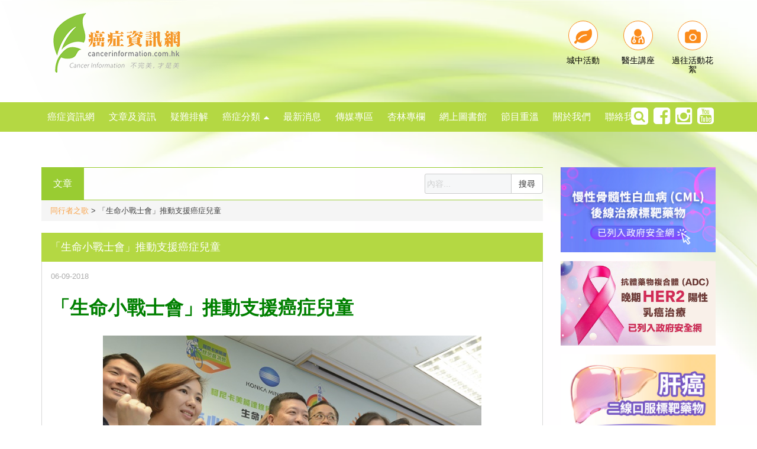

--- FILE ---
content_type: text/html; charset=UTF-8
request_url: https://cancerinformation.com.hk/web/2018/09/06/%E3%80%8C%E7%94%9F%E5%91%BD%E5%B0%8F%E6%88%B0%E5%A3%AB%E6%9C%83%E3%80%8D%E6%8E%A8%E5%8B%95%E6%94%AF%E6%8F%B4%E7%99%8C%E7%97%87%E5%85%92%E7%AB%A5/
body_size: 22193
content:
<!doctype html>
<html lang="zh-HK"  >
    <head>
        <meta charset="UTF-8">
        <meta name="viewport" content="width=device-width, initial-scale=1.0">
        <link rel="profile" href="https://gmpg.org/xfn/11">
        <title>「生命小戰士會」推動支援癌症兒童 &#8211; 癌症資訊網</title>
<link rel='dns-prefetch' href='//cdnjs.cloudflare.com' />
<link rel='dns-prefetch' href='//s.w.org' />
<link rel='stylesheet' id='contact-form-7-css'  href='https://cancerinformation.com.hk/web/wp-content/plugins/contact-form-7/includes/css/styles.css?ver=5.0.2' type='text/css' media='all' />
<link rel='stylesheet' id='lazyload-video-css-css'  href='https://cancerinformation.com.hk/web/wp-content/plugins/lazy-load-for-videos/public/css/lazyload-shared.css?ver=2.18.3' type='text/css' media='all' />
<style id='lazyload-video-css-inline-css' type='text/css'>
.entry-content a.lazy-load-youtube, a.lazy-load-youtube, .lazy-load-vimeo{ background-size: cover; }.titletext.youtube { display: none; }.lazy-load-div:before { content: "\25B6"; text-shadow: 0px 0px 60px rgba(0,0,0,0.8); }
</style>
<link rel='stylesheet' id='plugins-style-css'  href='https://cancerinformation.com.hk/web/wp-content/themes/cancerinformation_beta/assets/styles/plugins-css.css?ver=1546583005' type='text/css' media='all' />
<link rel='stylesheet' id='shortcodes-style-css'  href='https://cancerinformation.com.hk/web/wp-content/themes/cancerinformation_beta/assets/styles/shortcodes/shortcodes.css?ver=1546583005' type='text/css' media='all' />
<link rel='stylesheet' id='slick-style-css'  href='https://cdnjs.cloudflare.com/ajax/libs/slick-carousel/1.7.1/slick.css?ver=4.9.9' type='text/css' media='all' />
<link rel='stylesheet' id='slick-theme-style-css'  href='https://cdnjs.cloudflare.com/ajax/libs/slick-carousel/1.7.1/slick-theme.min.css?ver=4.9.9' type='text/css' media='all' />
<link rel='stylesheet' id='light-slider-style-css'  href='https://cdnjs.cloudflare.com/ajax/libs/lightslider/1.1.6/css/lightslider.min.css?ver=4.9.9' type='text/css' media='all' />
<link rel='stylesheet' id='style-css'  href='https://cancerinformation.com.hk/web/wp-content/themes/cancerinformation_beta/style.css?v=2022091501&#038;ver=1663228423' type='text/css' media='all' />
<link rel='stylesheet' id='theme-style-css'  href='https://cancerinformation.com.hk/web/wp-content/themes/cancerinformation_beta/assets/styles/style.css?ver=1546583005' type='text/css' media='all' />
<link rel='stylesheet' id='responsive-style-css'  href='https://cancerinformation.com.hk/web/wp-content/themes/cancerinformation_beta/assets/styles/responsive.css?ver=1546583005' type='text/css' media='all' />
<script type='text/javascript' src='https://cancerinformation.com.hk/web/wp-includes/js/jquery/jquery.js?ver=1.12.4'></script>
<script type='text/javascript' src='https://cancerinformation.com.hk/web/wp-includes/js/jquery/jquery-migrate.min.js?ver=1.4.1'></script>

<!-- OG: 3.1.9 -->
<meta property="og:image" content="https://cancerinformation.com.hk/web/wp-content/uploads/2018/09/2018090606334894301.jpg" /><meta property="og:image:secure_url" content="https://cancerinformation.com.hk/web/wp-content/uploads/2018/09/2018090606334894301.jpg" /><meta property="og:image:width" content="750" /><meta property="og:image:height" content="600" /><meta property="og:image:alt" content="_2018090606334894301" /><meta property="og:image:type" content="image/jpeg" /><meta property="og:description" content="「生命小戰士會」推動支援癌症兒童 「生命小戰士會」推動支援癌症兒童。 抗癌之路並不容易，對小朋友而言更是難上更..." /><meta property="og:type" content="article" /><meta property="og:locale" content="zh_HK" /><meta property="og:site_name" content="癌症資訊網" /><meta property="og:title" content="「生命小戰士會」推動支援癌症兒童" /><meta property="og:url" content="https://cancerinformation.com.hk/web/2018/09/06/%e3%80%8c%e7%94%9f%e5%91%bd%e5%b0%8f%e6%88%b0%e5%a3%ab%e6%9c%83%e3%80%8d%e6%8e%a8%e5%8b%95%e6%94%af%e6%8f%b4%e7%99%8c%e7%97%87%e5%85%92%e7%ab%a5/" /><meta property="og:updated_time" content="2018-09-06T16:06:39+00:00" /><meta property="og:see_also" content="https://cancerinformation.com.hk/web/2013/09/26/%e8%97%a5%e5%8a%91%e5%b8%ab%e4%b8%80%e5%b0%8d%e4%b8%80%e8%a7%a3%e6%83%91%e3%80%80-%e5%8a%a9%e7%99%8c%e6%82%a3%e8%80%85%e7%ac%91%e5%b0%8d%e5%89%af%e4%bd%9c%e7%94%a8/" /><meta property="og:see_also" content="https://cancerinformation.com.hk/web/2016/06/16/%e3%80%8c%e4%b8%8d%e5%80%92%e5%8b%87%e5%a3%ab%e3%80%8d-%e7%99%8c%e5%8f%8b%e6%a5%b8%e5%9c%98%e6%94%bb%e7%8e%89%e5%b1%b1/" /><meta property="og:see_also" content="https://cancerinformation.com.hk/web/2017/10/14/%e6%8a%97%e7%99%8c25%e5%b9%b4-%e8%85%a6%e7%98%a4%e5%a5%aa%e8%b5%b0%e7%94%9f%e5%91%bd-%e5%8f%b0%e5%a4%a7%e9%86%ab%e7%82%ba%e4%bb%96%e9%96%8b%e7%95%ab%e5%b1%95/" /><meta property="og:see_also" content="https://cancerinformation.com.hk/web/2018/03/03/%e7%87%9f%e9%a4%8a%e5%b8%ab%e5%8f%8a%e8%ad%b7%e7%90%86%e5%b8%ab%e9%9f%bf%e6%87%89%e6%8d%90%e9%ab%ae-%e9%80%a0%e7%a6%8f%e7%99%8c%e5%8f%8b/" /><meta property="og:see_also" content="https://cancerinformation.com.hk/web/2021/04/09/%e9%bd%8a%e7%b5%90%e7%b6%b2%e6%8a%97%e7%99%8c%e9%ad%94-%e9%81%8e%e4%be%86%e4%ba%ba%e5%8a%a9%e5%90%8c%e8%b7%af/" /><meta property="og:see_also" content="https://cancerinformation.com.hk/web/2021/11/30/%e3%80%90%e6%8a%97%e7%99%8c%e5%8b%87%e5%a3%ab%e3%80%91%e5%a5%b3%e7%94%9f29%e6%ad%b2%e7%a2%ba%e8%a8%ba%e5%a4%a7%e8%85%b8%e7%99%8c%e5%9b%9b%e6%9c%9f%e6%93%b4%e6%95%a3%e8%82%9d%e8%82%ba%e3%80%80%e5%a6%82/" />
<meta property="article:published_time" content="2018-09-06T07:52:37+00:00" /><meta property="article:modified_time" content="2018-09-06T08:06:39+00:00" /><meta property="article:section" content="同行者之歌" /><meta property="article:author:first_name" content="Dave" /><meta property="article:author:username" content="Dave" />
<meta property="twitter:partner" content="ogwp" /><meta property="twitter:card" content="summary_large_image" /><meta property="twitter:image" content="https://cancerinformation.com.hk/web/wp-content/uploads/2018/09/2018090606334894301.jpg" /><meta property="twitter:image:alt" content="_2018090606334894301" /><meta property="twitter:title" content="「生命小戰士會」推動支援癌症兒童" /><meta property="twitter:description" content="「生命小戰士會」推動支援癌症兒童 「生命小戰士會」推動支援癌症兒童。 抗癌之路並不容易，對小朋友而言更是難上更..." /><meta property="twitter:url" content="https://cancerinformation.com.hk/web/2018/09/06/%e3%80%8c%e7%94%9f%e5%91%bd%e5%b0%8f%e6%88%b0%e5%a3%ab%e6%9c%83%e3%80%8d%e6%8e%a8%e5%8b%95%e6%94%af%e6%8f%b4%e7%99%8c%e7%97%87%e5%85%92%e7%ab%a5/" />
<meta  content="https://cancerinformation.com.hk/web/wp-content/uploads/2018/09/2018090606334894301.jpg" /><meta  content="「生命小戰士會」推動支援癌症兒童" /><meta  content="「生命小戰士會」推動支援癌症兒童" /><meta  content="「生命小戰士會」推動支援癌症兒童 「生命小戰士會」推動支援癌症兒童。 抗癌之路並不容易，對小朋友而言更是難上更..." /><meta  content="2018-09-06" /><meta  content="2018-09-06T08:06:39+00:00" /><meta  content="Dave" />
<meta property="profile:first_name" content="Dave" /><meta property="profile:username" content="Dave" />
<!-- /OG -->

<link rel='https://api.w.org/' href='https://cancerinformation.com.hk/web/wp-json/' />
<link rel="EditURI" type="application/rsd+xml" title="RSD" href="https://cancerinformation.com.hk/web/xmlrpc.php?rsd" />
<link rel="wlwmanifest" type="application/wlwmanifest+xml" href="https://cancerinformation.com.hk/web/wp-includes/wlwmanifest.xml" /> 
<link rel='prev' title='運動與癌症康復' href='https://cancerinformation.com.hk/web/2018/09/06/%e9%81%8b%e5%8b%95%e8%88%87%e7%99%8c%e7%97%87%e5%ba%b7%e5%be%a9/' />
<link rel='next' title='【最後的甜品】澳洲垂死老伯想吃焦糖新地　救護員繞道購買圓心願' href='https://cancerinformation.com.hk/web/2018/09/06/%e3%80%90%e6%9c%80%e5%be%8c%e7%9a%84%e7%94%9c%e5%93%81%e3%80%91%e6%be%b3%e6%b4%b2%e5%9e%82%e6%ad%bb%e8%80%81%e4%bc%af%e6%83%b3%e5%90%83%e7%84%a6%e7%b3%96%e6%96%b0%e5%9c%b0%e3%80%80%e6%95%91%e8%ad%b7/' />
<meta name="generator" content="WordPress 4.9.9" />
<link rel="canonical" href="https://cancerinformation.com.hk/web/2018/09/06/%e3%80%8c%e7%94%9f%e5%91%bd%e5%b0%8f%e6%88%b0%e5%a3%ab%e6%9c%83%e3%80%8d%e6%8e%a8%e5%8b%95%e6%94%af%e6%8f%b4%e7%99%8c%e7%97%87%e5%85%92%e7%ab%a5/" />
<link rel='shortlink' href='https://cancerinformation.com.hk/web/?p=15762' />
<link rel="alternate" type="application/json+oembed" href="https://cancerinformation.com.hk/web/wp-json/oembed/1.0/embed?url=https%3A%2F%2Fcancerinformation.com.hk%2Fweb%2F2018%2F09%2F06%2F%25e3%2580%258c%25e7%2594%259f%25e5%2591%25bd%25e5%25b0%258f%25e6%2588%25b0%25e5%25a3%25ab%25e6%259c%2583%25e3%2580%258d%25e6%258e%25a8%25e5%258b%2595%25e6%2594%25af%25e6%258f%25b4%25e7%2599%258c%25e7%2597%2587%25e5%2585%2592%25e7%25ab%25a5%2F" />
<link rel="alternate" type="text/xml+oembed" href="https://cancerinformation.com.hk/web/wp-json/oembed/1.0/embed?url=https%3A%2F%2Fcancerinformation.com.hk%2Fweb%2F2018%2F09%2F06%2F%25e3%2580%258c%25e7%2594%259f%25e5%2591%25bd%25e5%25b0%258f%25e6%2588%25b0%25e5%25a3%25ab%25e6%259c%2583%25e3%2580%258d%25e6%258e%25a8%25e5%258b%2595%25e6%2594%25af%25e6%258f%25b4%25e7%2599%258c%25e7%2597%2587%25e5%2585%2592%25e7%25ab%25a5%2F&#038;format=xml" />
<meta property="fb:app_id" content="1669920253327128"/><meta name="description" content="癌症資訊網，一個由同路人和照顧者角度出發的互動資訊網站。
我們各人恰如拼圖上的一片小方塊，獨處時總會有所限制，看不清全景；當每一片小方塊緊緊拼湊在一起，才可以完完整整展示一幅美麗的圖畫，表達美好的訊息。其實，抗癌路上又何嘗不是如此？單打獨鬥豈及眾志成城？">
<!-- start Simple Custom CSS and JS -->
<style type="text/css">
@media (max-width: 768px) {
    #imageGalleryA{
      max-height: 90px;
      overflow: hidden;
    }
	.aside-list{
  		display: none;
	}
}</style>
<!-- end Simple Custom CSS and JS -->
<link rel="pingback" href="https://cancerinformation.com.hk/web/xmlrpc.php">		<style type="text/css">.recentcomments a{display:inline !important;padding:0 !important;margin:0 !important;}</style>
		

<script type="application/ld+json" class="saswp-schema-markup-output">
[{"@context":"https://schema.org/","@graph":[{"@context":"https://schema.org/","@type":"SiteNavigationElement","@id":"https://cancerinformation.com.hk/web#Main menu","name":"癌症資訊網","url":"https://cancerinformation.com.hk/web/"},{"@context":"https://schema.org/","@type":"SiteNavigationElement","@id":"https://cancerinformation.com.hk/web#Main menu","name":"文章及資訊","url":"https://cancerinformation.com.hk/web/%e6%96%87%e7%ab%a0/"},{"@context":"https://schema.org/","@type":"SiteNavigationElement","@id":"https://cancerinformation.com.hk/web#Main menu","name":"疑難排解","url":"https://cancerinformation.com.hk/web/%e7%96%91%e9%9b%a3%e6%8e%92%e8%a7%a3/"},{"@context":"https://schema.org/","@type":"SiteNavigationElement","@id":"https://cancerinformation.com.hk/web#Main menu","name":"癌症分類","url":"###"},{"@context":"https://schema.org/","@type":"SiteNavigationElement","@id":"https://cancerinformation.com.hk/web#Main menu","name":"最新消息","url":"https://cancerinformation.com.hk/web/%e6%9c%80%e6%96%b0%e6%b6%88%e6%81%af/"},{"@context":"https://schema.org/","@type":"SiteNavigationElement","@id":"https://cancerinformation.com.hk/web#Main menu","name":"傳媒專區","url":"https://cancerinformation.com.hk/web/%e5%82%b3%e5%aa%92%e5%b0%88%e5%8d%80/"},{"@context":"https://schema.org/","@type":"SiteNavigationElement","@id":"https://cancerinformation.com.hk/web#Main menu","name":"杏林專欄","url":"https://cancerinformation.com.hk/web/%e6%9d%8f%e6%9e%97%e5%b0%88%e6%ac%84/"},{"@context":"https://schema.org/","@type":"SiteNavigationElement","@id":"https://cancerinformation.com.hk/web#Main menu","name":"網上圖書館","url":"https://cancerinformation.com.hk/web/%e7%b6%b2%e4%b8%8a%e5%9c%96%e6%9b%b8%e9%a4%a8/"},{"@context":"https://schema.org/","@type":"SiteNavigationElement","@id":"https://cancerinformation.com.hk/web#Main menu","name":"節目重溫","url":"https://cancerinformation.com.hk/web/%e7%af%80%e7%9b%ae%e9%87%8d%e6%ba%ab/"},{"@context":"https://schema.org/","@type":"SiteNavigationElement","@id":"https://cancerinformation.com.hk/web#Main menu","name":"關於我們","url":"https://cancerinformation.com.hk/web/%e9%97%9c%e6%96%bc%e6%88%91%e5%80%91/"},{"@context":"https://schema.org/","@type":"SiteNavigationElement","@id":"https://cancerinformation.com.hk/web#Main menu","name":"聯絡我們","url":"https://cancerinformation.com.hk/web/%e8%81%af%e7%b5%a1%e6%88%91%e5%80%91/"}]}]
</script>

<link rel="icon" href="https://cancerinformation.com.hk/web/wp-content/uploads/2018/05/cropped-site-icon-32x32.png" sizes="32x32" />
<link rel="icon" href="https://cancerinformation.com.hk/web/wp-content/uploads/2018/05/cropped-site-icon-192x192.png" sizes="192x192" />
<link rel="apple-touch-icon-precomposed" href="https://cancerinformation.com.hk/web/wp-content/uploads/2018/05/cropped-site-icon-180x180.png" />
<meta name="msapplication-TileImage" content="https://cancerinformation.com.hk/web/wp-content/uploads/2018/05/cropped-site-icon-270x270.png" />
        <!-- Global site tag (gtag.js) - Google Analytics -->
        <script async src="https://www.googletagmanager.com/gtag/js?id=UA-20109907-1"></script>
        <script>
            window.dataLayer = window.dataLayer || [];
            function gtag() {
                dataLayer.push(arguments);
            }
            gtag('js', new Date());

            gtag('config', 'UA-20109907-1');
        </script>
        <script>(function (w, d, s, l, i) {
                w[l] = w[l] || [];
                w[l].push({'gtm.start':
                            new Date().getTime(), event: 'gtm.js'});
                var f = d.getElementsByTagName(s)[0],
                        j = d.createElement(s), dl = l != 'dataLayer' ? '&l=' + l : '';
                j.async = true;
                j.src =
                        'https://www.googletagmanager.com/gtm.js?id=' + i + dl;
                f.parentNode.insertBefore(j, f);
            })(window, document, 'script', 'dataLayer', 'GTM-T4HJRGD');
        </script>
        <!-- Link Swiper's CSS -->
        <link rel="stylesheet" href="https://cancerinformation.com.hk/web/wp-content/themes/cancerinformation_beta/swiper/css/swiper.min.css">
        <style>
            * {
                word-break: break-word;
            }
        </style>
    </head>
    <body class="post-template-default single single-post postid-15762 single-format-standard elementor-default">
        <div id="page" class="site">
            <div class="wrapper">
                <!--gd header -->
                <header id="header" class="header">
                    <div class="header-top">
                        <div class="container">
                            <div class="row">
                                <div class="col-xs-12 col-sm-3 hidden-xs">
                                    <div class="logo-wrap">
                                        <a href="https://cancerinformation.com.hk/web/"><img src="https://cancerinformation.com.hk/web/wp-content/themes/cancerinformation_beta/assets/images/logo_v3.png?v=2" alt="" /></a>
                                    </div>
                                </div>
                                <div class="col-xs-12 col-sm-6 hidden-xs">
                                    <div class="top-banner">
                                                                            </div>
                                </div>
                                <div class="col-xs-12 col-sm-3 hidden-xs">
                                    <div class="top-info-link">
                                        <div class="row min-pad">
                                            <div class="col-xs-4">
                                                <a href="https://cancerinformation.com.hk/web/%e5%9f%8e%e4%b8%ad%e6%b4%bb%e5%8b%95/">
                                                    <div class="top-info-image">
                                                        <img src="https://cancerinformation.com.hk/web/wp-content/themes/cancerinformation_beta/assets/images/top-right-icon-1.png" alt="" />
                                                    </div>
                                                    <h5 class="text-center">城中活動</h5>
                                                </a>
                                            </div>
                                            <div class="col-xs-4">
                                                <div class="top-info-image">
                                                    <a href="https://cancerinformation.com.hk/web/event_categories/醫生講座/">
                                                        <img src="https://cancerinformation.com.hk/web/wp-content/themes/cancerinformation_beta/assets/images/top-right-icon-2.png" alt="" />
                                                </div>
                                                <h5 class="text-center">醫生講座</h5>
                                                </a>
                                            </div>
                                            <div class="col-xs-4">
                                                <a href="https://cancerinformation.com.hk/web/城中活動/?expire_event">
                                                    <div class="top-info-image">
                                                        <img src="https://cancerinformation.com.hk/web/wp-content/themes/cancerinformation_beta/assets/images/top-right-icon-3.png" alt="" />
                                                    </div>
                                                    <h5 class="text-center">過往活動花絮</h5>
                                                </a>
                                            </div>
                                        </div>
                                    </div>
                                </div>
                            </div>
                        </div>
                        <div class="mobile-menu visible-xs">
                            <div class="stellarnav">
                                <a onclick="gdmbmn()" href="#" class="menu-toggle">
                                    <i class="fa fa-bars"></i>
                                </a>
                                <a href="https://cancerinformation.com.hk/web/">
                                    <img style="margin: 10px; height: 35px;" src="https://cancerinformation.com.hk/web/wp-content/themes/cancerinformation_beta/assets/images/logo_v3.png?v=2"/>
                                </a>
                                <div id="gdmbbt" style="transition: all 0.2s ease-in-out; float: right; display: flex; height: 25px; margin: 15px 0px;">
                                    <div onclick="gdmbsc()">
                                        <svg style="height: 25px; margin: 0px 15px;" xmlns="http://www.w3.org/2000/svg" viewBox="0 0 20 20">
                                        <path d="M14.224 14.867a.455.455 0 1 1 .643-.643l4.545 4.545a.455.455 0 0 1-.643.643l-4.545-4.545zm-5.523 2.081a8.247 8.247 0 1 1 0-16.493 8.247 8.247 0 0 1 0 16.493zm0-.909a7.338 7.338 0 1 0 0-14.675 7.338 7.338 0 0 0 0 14.675z"></path>
                                        </path>
                                        </svg>
                                    </div>
                                    <div style="border-left: 1px solid #eee;">
                                        <a href="https://cancerinformation.com.hk/web/%E7%96%91%E9%9B%A3%E6%8E%92%E8%A7%A3/">
                                            <img style="height: 25px; margin: 0px 15px;" src="https://cancerinformation.com.hk/web/wp-content/themes/cancerinformation_beta/qa.png"/>
                                        </a>
                                    </div>
                                    <div style="border-left: 1px solid #eee;">
                                        <a href="https://cancerinformation.com.hk/web/%E6%9C%83%E5%93%A1%E8%A8%BB%E5%86%8A/">
                                            <svg style="height: 25px; margin: 0px 15px;" xmlns="http://www.w3.org/2000/svg" viewBox="0 0 18 20">
                                            <path d="M12.5 6.333C12.5 3.165 11.29 1.5 9 1.5S5.5 3.165 5.5 6.333c0 2.977 1.747 5.5 3.5 5.5s3.5-2.523 3.5-5.5zm1 0c0 3.468-2.1 6.5-4.5 6.5s-4.5-3.032-4.5-6.5C4.5 2.67 6.077.5 9 .5s4.5 2.169 4.5 5.833zM1 19.5a.5.5 0 0 1-.5-.5c0-5.453 2.805-7.167 8.5-7.167s8.5 1.714 8.5 7.167a.5.5 0 0 1-.5.5H1zm15.491-1c-.159-4.368-2.464-5.667-7.491-5.667-5.027 0-7.332 1.299-7.491 5.667H16.49z">
                                            </path>
                                            </svg>
                                        </a>
                                    </div>
                                </div>
                                <div id="gdmbmn" style="position: fixed; background-color: rgb(255, 255, 255); bottom: 0px; top: 55px; right: 0px; left: 0px;">
                                    <div style="height: 10px; width: 100%; -webkit-box-shadow: 0px 0px 6px 0px rgba(50,50,50,0.75); box-shadow: 0px 0px 6px 0px rgba(50,50,50,0.75);">
                                    </div>
                                    <ul style="padding: 0px 12.5px;">
                                        <li id="癌症資訊網-menu" class="menu-item menu-item-type-post_type menu-item-object-page menu-item-home menu-item-17152"><a href="https://cancerinformation.com.hk/web/">癌症資訊網</a></li>
<li id="文章及資訊-menu" class="menu-item menu-item-type-post_type menu-item-object-page menu-item-17153"><a href="https://cancerinformation.com.hk/web/%e6%96%87%e7%ab%a0/">文章及資訊</a></li>
<li id="疑難排解-menu" class="menu-item menu-item-type-post_type menu-item-object-page menu-item-17154"><a href="https://cancerinformation.com.hk/web/%e7%96%91%e9%9b%a3%e6%8e%92%e8%a7%a3/">疑難排解</a></li>
<li id="癌症分類-menu" class="menu-item menu-item-type-custom menu-item-object-custom menu-item-17155"><a href="###">癌症分類</a></li>
<li id="城中活動-menu" class="menu-item menu-item-type-post_type menu-item-object-page menu-item-17156"><a href="https://cancerinformation.com.hk/web/%e5%9f%8e%e4%b8%ad%e6%b4%bb%e5%8b%95/">城中活動</a></li>
<li id="最新消息-menu" class="menu-item menu-item-type-post_type menu-item-object-page menu-item-17157"><a href="https://cancerinformation.com.hk/web/%e6%9c%80%e6%96%b0%e6%b6%88%e6%81%af/">最新消息</a></li>
<li id="傳媒專區-menu" class="menu-item menu-item-type-post_type menu-item-object-page menu-item-17158"><a href="https://cancerinformation.com.hk/web/%e5%82%b3%e5%aa%92%e5%b0%88%e5%8d%80/">傳媒專區</a></li>
<li id="杏林專欄-menu" class="menu-item menu-item-type-post_type menu-item-object-page menu-item-17159"><a href="https://cancerinformation.com.hk/web/%e6%9d%8f%e6%9e%97%e5%b0%88%e6%ac%84/">杏林專欄</a></li>
<li id="網上圖書館-menu" class="menu-item menu-item-type-post_type menu-item-object-page menu-item-17160"><a href="https://cancerinformation.com.hk/web/%e7%b6%b2%e4%b8%8a%e5%9c%96%e6%9b%b8%e9%a4%a8/">網上圖書館</a></li>
<li id="節目重溫-menu" class="menu-item menu-item-type-post_type menu-item-object-page menu-item-17161"><a href="https://cancerinformation.com.hk/web/%e7%af%80%e7%9b%ae%e9%87%8d%e6%ba%ab/">節目重溫</a></li>
<li id="關於我們-menu" class="menu-item menu-item-type-post_type menu-item-object-page menu-item-17162"><a href="https://cancerinformation.com.hk/web/%e9%97%9c%e6%96%bc%e6%88%91%e5%80%91/">關於我們</a></li>
<li id="聯絡我們-menu" class="menu-item menu-item-type-post_type menu-item-object-page menu-item-17163"><a href="https://cancerinformation.com.hk/web/%e8%81%af%e7%b5%a1%e6%88%91%e5%80%91/">聯絡我們</a></li>
                                    </ul>
                                    <hr>
                                    <!-- Swiper -->
                                    <div class="col-xs-12 col-md-9">
                                        <div class="swiper-container" id="swiper-1">
                                            <div class="swiper-wrapper">
                                                                                                                                                            <div class="swiper-slide" style="height: 100px;">
                                                            <a href="https://cancerinformation.com.hk/BreatheWithMe/" target="_blank">
                                                                <img src="https://cancerinformation.com.hk/web/wp-content/uploads/2021/05/WhatsApp-Image-2021-04-19-at-12.45.49-300x300.jpeg" border="0" alt="" title="">
                                                            </a>
                                                        </div>
                                                                                                            <div class="swiper-slide" style="height: 100px;">
                                                            <a href="https://cancerinformation.com.hk/web/2025/11/24/virx-防毒噴鼻劑_預防傷風感冒_新型病毒/" target="_blank">
                                                                <img src="https://cancerinformation.com.hk/web/wp-content/uploads/2025/11/VirX_nasalspray-300x300.jpeg" border="0" alt="" title="">
                                                            </a>
                                                        </div>
                                                                                                            <div class="swiper-slide" style="height: 100px;">
                                                            <a href="https://cancerinformation.com.hk/web/2020/02/24/【easy-ask-醫事．問】一對一免費面談諮詢病情/" target="_blank">
                                                                <img src="https://cancerinformation.com.hk/web/wp-content/uploads/2025/11/EasyAsk_minirm.jpg" border="0" alt="" title="">
                                                            </a>
                                                        </div>
                                                                                                            <div class="swiper-slide" style="height: 100px;">
                                                            <a href="https://cancerinformation.com.hk/skinsideeffect/" target="_blank">
                                                                <img src="https://cancerinformation.com.hk/web/wp-content/uploads/2024/09/5c9f0318f04f440cc7730250616311d-300x300.png" border="0" alt="" title="">
                                                            </a>
                                                        </div>
                                                                                                            <div class="swiper-slide" style="height: 100px;">
                                                            <a href="https://cancerinformation.com.hk/web/events/病人支援_癌症藥物資助計劃" target="_blank">
                                                                <img src="https://cancerinformation.com.hk/web/wp-content/uploads/2025/11/CICF_DrugSubsidy.jpg" border="0" alt="" title="">
                                                            </a>
                                                        </div>
                                                                                                                                                </div>
                                            <!-- Add Pagination -->
                                            <!--<div class="swiper-pagination"></div>-->
                                            <!-- Add Arrows -->
                                            <div class="swiper-button-next"></div>
                                            <div class="swiper-button-prev"></div>
                                        </div>
                                    </div>
                                    <!-- Swiper -->
                                    <div class="col-xs-12 col-md-9">
                                        <div class="swiper-container" id="swiper-2">
                                            <div class="swiper-wrapper">
                                                                                                                                                            <div class="swiper-slide" style="height: 100px;">
                                                            <a href="https://cancerinformation.com.hk/ibrance/" target="_blank">
                                                                <img src="https://cancerinformation.com.hk/web/wp-content/uploads/2018/05/breast_cancer.jpg" border="0" alt="" title="">
                                                            </a>
                                                        </div>
                                                                                                            <div class="swiper-slide" style="height: 100px;">
                                                            <a href="https://bit.ly/394AWDe" target="_blank">
                                                                <img src="https://cancerinformation.com.hk/web/wp-content/uploads/2018/07/online-banner_208x208.png" border="0" alt="" title="">
                                                            </a>
                                                        </div>
                                                                                                            <div class="swiper-slide" style="height: 100px;">
                                                            <a href="https://cancerinformation.com.hk/web/page/%E5%85%8D%E7%96%AB%E7%87%9F%E9%A4%8A/" target="_blank">
                                                                <img src="https://cancerinformation.com.hk/web/wp-content/uploads/2018/05/immunonutrition2.jpg" border="0" alt="" title="">
                                                            </a>
                                                        </div>
                                                                                                            <div class="swiper-slide" style="height: 100px;">
                                                            <a href="https://cancerinformation.com.hk/web/2024/07/30/見善計劃-癌症檢查服務資助/" target="_blank">
                                                                <img src="https://cancerinformation.com.hk/web/wp-content/uploads/2024/08/JianshanFund-300x300.jpg" border="0" alt="" title="">
                                                            </a>
                                                        </div>
                                                                                                            <div class="swiper-slide" style="height: 100px;">
                                                            <a href="https://support-plus.med.hku.hk/patient-support-programmes.php?lang=TC" target="_blank">
                                                                <img src="https://cancerinformation.com.hk/web/wp-content/uploads/2024/08/medicine_catalog-300x300.jpg" border="0" alt="" title="">
                                                            </a>
                                                        </div>
                                                                                                                                                </div>
                                            <!-- Add Pagination -->
                                            <!--<div class="swiper-pagination"></div>-->
                                            <!-- Add Arrows -->
                                            <div class="swiper-button-next"></div>
                                            <div class="swiper-button-prev"></div>
                                        </div>
                                    </div>
                                    <div style="text-align: center; margin: 15px 0px;">
                                        <a href="/web/私隱政策/">私隱政策</a>
                                        <a href="/web/服務條款/">服務條款</a>
                                    </div>
                                    <div style="text-align: center; margin: 15px 0px;">
                                        <a style="margin: 15px;" href="http://bit.ly/2kxyFGg" target="_blank"><i style="font-size: 30px;" class="fa fa-facebook-square" aria-hidden="true"></i></a>
                                        <a style="margin: 15px;" href="http://bit.ly/2kA9NOd" target="_blank"><i style="font-size: 30px;" class="fa fa-instagram" aria-hidden="true"></i></a>
                                        <a style="margin: 15px;" href="http://bit.ly/2skCvpI" target="_blank"><i style="font-size: 30px;" class="fa fa-youtube-square" aria-hidden="true"></i></a>
                                    </div>
                                </div>
                                <div id="gdmbsc" style="border-radius: 5px; margin: 15px; padding: 15px; background: #fff; -webkit-box-shadow: 0px 0px 6px 0px rgba(50,50,50,0.75); box-shadow: 0px 0px 6px 0px rgba(50,50,50,0.75);">
                                    <form role="search" method="get" id="search-form" action="https://cancerinformation.com.hk/web/">
                                        <div class="input-group">
                                            <input style="height: 34px;" type="text" class="form-control" placeholder="內容..." name="s" id="search-input" value="" />
                                            <span class="input-group-btn">
                                                <button class="btn btn-default" type="submit">搜尋</button>
                                            </span>
                                        </div>
                                    </form>
                                    <div style="color: #6ac000; margin: 15px 0px">
                                        熱門話題
                                    </div>
                                                                            <div style="display: inline-block; margin: 0px 15px 15px 0px; border-radius: 5px; padding: 5px 15px; border: 1px solid #eee;">
                                            <a href="https://cancerinformation.com.hk/web/2025/07/24/%e5%91%8a%e5%88%a5%e7%b7%b4%e7%bf%92%e7%a4%be-%e5%ad%b8%e6%9c%83%e7%8f%8d%e6%83%9c%e5%92%8c%e5%89%b5%e9%80%a0%e5%9b%9e%e6%86%b6/">
                                                【生死教育】告別練習社—— 學會珍惜和創造回憶                                            </a>
                                        </div>
                                                                                <div style="display: inline-block; margin: 0px 15px 15px 0px; border-radius: 5px; padding: 5px 15px; border: 1px solid #eee;">
                                            <a href="https://cancerinformation.com.hk/web/2015/07/20/%e5%a4%a2%e6%83%b3%e2%80%a7%e7%99%8c%e7%97%87%e2%80%a7%e9%a3%9b%e8%a1%8c/">
                                                夢想‧癌症‧飛行                                            </a>
                                        </div>
                                                                                <div style="display: inline-block; margin: 0px 15px 15px 0px; border-radius: 5px; padding: 5px 15px; border: 1px solid #eee;">
                                            <a href="https://cancerinformation.com.hk/web/2018/05/16/%e5%af%a6%e6%88%b0%e7%af%87-%e7%9b%b4%e6%90%97%e9%bb%91%e5%8b%a2%e5%8a%9b%e7%9a%84%e6%88%b0%e7%95%a5%e8%a6%8f%e5%8a%83/">
                                                實戰篇-直搗黑勢力的戰略規劃                                            </a>
                                        </div>
                                                                                <div style="display: inline-block; margin: 0px 15px 15px 0px; border-radius: 5px; padding: 5px 15px; border: 1px solid #eee;">
                                            <a href="https://cancerinformation.com.hk/web/2025/12/23/%e3%80%90%e6%b4%bb%e5%8b%95%e8%8a%b1%e7%b5%ae%e3%80%91%e9%9f%b3%e6%a8%82%e8%81%8a%e5%bf%83%e3%83%bb%e5%be%8c%e8%a8%98/">
                                                【活動花絮】音樂聊心・後記                                            </a>
                                        </div>
                                                                        </div>
                            </div>
                        </div>
                        <!-- Swiper JS -->
                        <script src="https://cancerinformation.com.hk/web/wp-content/themes/cancerinformation_beta/swiper/js/swiper.min.js"></script>
                        <!-- Initialize Swiper -->
                        <script>
                        (function() {
                                        var swiper1 = new Swiper('#swiper-1', {
                                            slidesPerView: 5,
                                            slidesPerColumn: 1,
                                            navigation: {
                                                nextEl: '.swiper-button-next',
                                                prevEl: '.swiper-button-prev',
                                            },
                                            //        spaceBetween: 30,
                                            //        pagination: {
                                            //            el: '.swiper-pagination',
                                            //            clickable: true,
                                            //        },
                                        });
                                        var swiper2 = new Swiper('#swiper-2', {
                                            slidesPerView: 5,
                                            slidesPerColumn: 1,
                                            navigation: {
                                                nextEl: '.swiper-button-next',
                                                prevEl: '.swiper-button-prev',
                                            },
                                        });
                                        swiper1.allowTouchMove = false;
                                        swiper2.allowTouchMove = false;
                            })();
                        </script>
                        <script>
                            document.getElementById("gdmbsc").style.display = "none";
                            document.getElementById("gdmbmn").style.display = "none";
                            function gdmbsc() {
                                if (document.getElementById("gdmbsc").style.display == "none") {
                                    document.getElementById("gdmbsc").style.display = "block";
                                } else {
                                    document.getElementById("gdmbsc").style.display = "none";
                                }
                            }
                            document.getElementById("gdmbmn").style.display = "none";
                            function gdmbmn() {
                                if (document.getElementById("gdmbmn").style.display == "none") {
                                    document.getElementById("gdmbmn").style.display = "block";
                                    document.getElementById("gdmbsc").style.display = "none";
                                    //document.getElementById("gdmbbt").style.opacity = 0;
                                } else {
                                    document.getElementById("gdmbmn").style.display = "none";
                                    //document.getElementById("gdmbbt").style.opacity = 1;
                                }
                            }
                        </script>
                        <noscript>
                        <iframe src="https://www.googletagmanager.com/ns.html?id=GTM-T4HJRGD"
                                height="0" width="0" style="display:none;visibility:hidden"></iframe>
                        </noscript>
                        <style>
                            .stellarnav li a {
                                color: #000;
                            }
                            .swiper-container {
                                width: 100%;
                                height: auto;
                                margin-left: auto;
                                margin-right: auto;
                            }
                            .swiper-slide {
                                text-align: center;
                                font-size: 18px;
                                background: #fff;
                                height: 200px;
                                /* Center slide text vertically */
                                display: -webkit-box;
                                display: -ms-flexbox;
                                display: -webkit-flex;
                                display: flex;
                                -webkit-box-pack: center;
                                -ms-flex-pack: center;
                                -webkit-justify-content: center;
                                justify-content: center;
                                -webkit-box-align: center;
                                -ms-flex-align: center;
                                -webkit-align-items: center;
                                align-items: center;
                            }
                            #gdmbmn {
                                overflow-y: auto;
                            }
                            #gdmbmn ul {
                                background-color: #fff;
                            }
                            #gdmbmn li {
                                display: inline-block;
                                width: 32%;
                            }
                            #gdmbmn li a {
                                border-radius: 5px;
                                padding: 5px 0px;
                                border: 1px solid #eee;
                                text-align: center;
                                margin: 5px 2.5px;
                            }
                            @media (max-width: 1202px) {
                                .inner-page {
                                    padding-top: 0px;
                                }
                                .header-top {
                                    padding: 0px;
                                }
                                .header {
                                    padding-bottom: 70px;
                                }
                            }
                            .mobile-menu {
                                position: fixed;
                                z-index: 3;
                                background: #fff;
                                -webkit-box-shadow: 0px 0px 6px 0px rgba(50,50,50,0.75);
                                box-shadow: 0px 0px 6px 0px rgba(50,50,50,0.75);
                                width: 100%;
                                height: 55px;
                            }
                            .mobile-menu .stellarnav {
                                background: transparent;
                            }
                            .mobile-menu .stellarnav .menu-toggle {
                                text-align: right;
                                cursor: pointer;
                                font-size: 14px;
                                padding: 18px 15px;
                            }
                            .mobile-menu .current-menu-item:not(.menu-item-object-custom) a {
                                color: #fff;
                            }
                        </style>
                    </div>
                    <!--gd mega menu -->
                    <div>
                        <!-- menu start -->
                        <div class="main-menu-wrap hidden-xs">
                            <div class="container">
                                <ul id="gdrimn" class="nav">
                                    <li id="癌症資訊網-menu" class="menu-item menu-item-type-post_type menu-item-object-page menu-item-home menu-item-114"><a href="https://cancerinformation.com.hk/web/">癌症資訊網</a></li>
<li id="文章及資訊-menu" class="menu-item menu-item-type-post_type menu-item-object-page menu-item-113"><a href="https://cancerinformation.com.hk/web/%e6%96%87%e7%ab%a0/">文章及資訊</a></li>
<li id="疑難排解-menu" class="menu-item menu-item-type-post_type menu-item-object-page menu-item-110"><a href="https://cancerinformation.com.hk/web/%e7%96%91%e9%9b%a3%e6%8e%92%e8%a7%a3/">疑難排解</a></li>
<li id="癌症分類-menu" class="menu-item menu-item-type-custom menu-item-object-custom menu-item-17164"><a href="###">癌症分類</a></li>
<li id="最新消息-menu" class="menu-item menu-item-type-post_type menu-item-object-page menu-item-112"><a href="https://cancerinformation.com.hk/web/%e6%9c%80%e6%96%b0%e6%b6%88%e6%81%af/">最新消息</a></li>
<li id="傳媒專區-menu" class="menu-item menu-item-type-post_type menu-item-object-page menu-item-13110"><a href="https://cancerinformation.com.hk/web/%e5%82%b3%e5%aa%92%e5%b0%88%e5%8d%80/">傳媒專區</a></li>
<li id="杏林專欄-menu" class="menu-item menu-item-type-post_type menu-item-object-page menu-item-111"><a href="https://cancerinformation.com.hk/web/%e6%9d%8f%e6%9e%97%e5%b0%88%e6%ac%84/">杏林專欄</a></li>
<li id="網上圖書館-menu" class="menu-item menu-item-type-post_type menu-item-object-page menu-item-109"><a href="https://cancerinformation.com.hk/web/%e7%b6%b2%e4%b8%8a%e5%9c%96%e6%9b%b8%e9%a4%a8/">網上圖書館</a></li>
<li id="節目重溫-menu" class="menu-item menu-item-type-post_type menu-item-object-page menu-item-116"><a href="https://cancerinformation.com.hk/web/%e7%af%80%e7%9b%ae%e9%87%8d%e6%ba%ab/">節目重溫</a></li>
<li id="關於我們-menu" class="menu-item menu-item-type-post_type menu-item-object-page menu-item-115"><a href="https://cancerinformation.com.hk/web/%e9%97%9c%e6%96%bc%e6%88%91%e5%80%91/">關於我們</a></li>
<li id="聯絡我們-menu" class="menu-item menu-item-type-post_type menu-item-object-page menu-item-14417"><a href="https://cancerinformation.com.hk/web/%e8%81%af%e7%b5%a1%e6%88%91%e5%80%91/">聯絡我們</a></li>
                                </ul>
                                <style>
                                    #gdrimn li a {
                                        padding-left: 10px;
                                        padding-right: 10px;
                                    }
                                    #gdrimn li:nth-child(4):after {
                                        content: "\f0d8";
                                        font-family: FontAwesome;
                                        position: absolute;
                                        right: 10px;
                                        top: 50%;
                                        transform: translateY(-50%);
                                        color: #fff;
                                    }
                                    #gdrimn li:nth-child(4).x:after {
                                        content: "\f0d7";
                                    }
                                    #gdrimn li:nth-child(4) a {
                                        padding-right: 25px;
                                    }
                                    .gdrimgmn {
                                        padding: 20px 10px;
                                        width: 739px;
                                        height: 320px;
                                        position: absolute;
                                        z-index: 1;
                                        left: 265px;
                                        background-color: #d4e283;
                                        flex-wrap: wrap;
                                        justify-content: flex-start;
                                        display: none;
                                    }
                                    .gdrimgmn div:hover a {
                                        text-decoration: none;
                                        color: #61811F;
                                        font-weight: bold;
                                    }
                                    .gdrimgmn a {
                                        font-size: 15px;
                                    }
                                    .gdrimgmn div {
                                        display: inline-block;
                                        text-align: center;
                                        width: 120px;
                                        padding: 10px;
                                        background-color: #fff;
                                        border-radius: 5px;
                                        margin: 0 10px 15px;
                                    }
                                    #gdrimgmnmb {
                                        height: 0px;
                                        position: absolute;
                                        z-index: 2;
                                        background-color: #fff;
                                        left: 0px;
                                        padding: 0px 12.5px;
                                        transition: height 0.3s;
                                        -moz-transition: height 0.3s;
                                        -webkit-transition: height 0.3s;
                                        -o-transition: height 0.3s;
                                        overflow: hidden;
                                    }
                                    #gdrimgmnmb div {
                                        display: inline-block;
                                        width: 32%;
                                        list-style: none;
                                        margin: 0;
                                        padding: 0;
                                        position: relative;
                                        line-height: normal;
                                        vertical-align: middle;
                                    }
                                    #gdrimgmnmb a {
                                        border-radius: 5px;
                                        padding: 5px 0px;
                                        border: 1px solid #eee;
                                        text-align: center;
                                        margin: 5px 2.5px;
                                        display: block;
                                        text-decoration: none;
                                        color: #000;
                                        font-size: 14px;
                                        font-family: inherit;
                                        box-sizing: border-box;
                                        transition: all .3s ease-out;
                                    }
                                    #gdmbmn ul li:nth-child(4):after {
                                        content: "\f0d8";
                                        font-family: FontAwesome;
                                        position: absolute;
                                        right: 5px;
                                        top: 50%;
                                        transform: translateY(-50%);
                                        color: #000;
                                    }
                                    #gdmbmn ul li:nth-child(4).x:after {
                                        content: "\f0d7";
                                        color: #fff;
                                    }
                                    #gdmbmn ul li:nth-child(4).x a {
                                        color: #fff;
                                        background-color: #8cc73f;
                                    }
                                </style>
                                <script>
                                    $ = jQuery.noConflict();
                                    $(document).ready(function () {
                                        $("#gdrimn").children().eq(3).hover(function () {
                                            $("#gdrimn").children().eq(3).addClass("x");
                                            $(".gdrimgmn").css("display", "flex");
                                        }, function () {
                                            $("#gdrimn").children().eq(3).removeClass("x");
                                            $(".gdrimgmn").css("display", "none");
                                        });
                                        $(".gdrimgmn").hover(function () {
                                            $("#gdrimn").children().eq(3).css("background-color", "#61811F");
                                            $("#gdrimn").children().eq(3).addClass("x");
                                            $(".gdrimgmn").css("display", "flex");
                                        }, function () {
                                            $("#gdrimn").children().eq(3).css("background-color", "transparent");
                                            $("#gdrimn").children().eq(3).removeClass("x");
                                            $(".gdrimgmn").css("display", "none");
                                        });
                                        $("#gdmbmn ul").children().eq(5).after("<div id='gdrimgmnmb'><div style='display: block; width: 100%; height: 1px; margin: 5px 0px; box-shadow: rgba(50, 50, 50, 0.75) 0px 1px 1px 0px; -webkit-box-shadow: rgba(50, 50, 50, 0.75) 0px 1px 1px 0px;'></div>" + $(".gdrimgmn").html() + "</div>");
                                    });
                                    $("#gdrimn").children().eq(3).click(function () {
                                        $(location).attr("href", "/web/cancer/乳癌/");
                                    });
                                    $("#gdmbmn ul").children().eq(3).click(function () {
                                        if ($("#gdrimgmnmb").height() == 0) {
                                            $("#gdmbmn ul").children().eq(3).addClass("x");
                                            $("#gdrimgmnmb").css("height", "480px");
                                        } else {
                                            $("#gdmbmn ul").children().eq(3).removeClass("x");
                                            $("#gdrimgmnmb").css("height", "0px");
                                        }
                                    });
                                </script>
                                <div class="gdrimgmn">
                                                                            <div>
                                                                                            <a href="https://cancerinformation.com.hk/web/cancer/%e4%b9%b3%e7%99%8c/">
                                                    乳癌                                                </a>
                                                                                        </div>
                                                                                <div>
                                                                                            <a href="https://cancerinformation.com.hk/web/cancer/%e8%82%ba%e7%99%8c/">
                                                    肺癌                                                </a>
                                                                                        </div>
                                                                                <div>
                                                                                            <a href="https://cancerinformation.com.hk/web/cancer/%e8%82%9d%e7%99%8c/">
                                                    肝癌                                                </a>
                                                                                        </div>
                                                                                <div>
                                                                                            <a href="https://cancerinformation.com.hk/web/cancer/%e8%83%83%e7%99%8c/">
                                                    胃癌                                                </a>
                                                                                        </div>
                                                                                <div>
                                                                                            <a href="https://cancerinformation.com.hk/web/cancer/%e6%b7%8b%e5%b7%b4%e7%98%a4/">
                                                    淋巴瘤                                                </a>
                                                                                        </div>
                                                                                <div>
                                                                                            <a href="https://cancerinformation.com.hk/web/cancer/%e9%bc%bb%e5%92%bd%e7%99%8c/">
                                                    鼻咽癌                                                </a>
                                                                                        </div>
                                                                                <div>
                                                                                            <a href="https://cancerinformation.com.hk/web/cancer/%e5%a4%a7%e8%85%b8%e7%99%8c/">
                                                    大腸癌                                                </a>
                                                                                        </div>
                                                                                <div>
                                                                                            <a href="https://cancerinformation.com.hk/web/cancer/%e5%96%89%e7%99%8c/">
                                                    喉癌                                                </a>
                                                                                        </div>
                                                                                <div>
                                                                                            <a href="https://cancerinformation.com.hk/web/cancer/%e9%aa%a8%e7%99%8c/">
                                                    骨癌                                                </a>
                                                                                        </div>
                                                                                <div>
                                                                                            <a href="https://cancerinformation.com.hk/web/cancer/%e8%85%8e%e7%99%8c/">
                                                    腎癌                                                </a>
                                                                                        </div>
                                                                                <div>
                                                                                            <a href="https://cancerinformation.com.hk/web/cancer/%e8%83%b0%e8%87%9f%e7%99%8c/">
                                                    胰臟癌                                                </a>
                                                                                        </div>
                                                                                <div>
                                                                                            <a href="https://cancerinformation.com.hk/web/cancer/%e5%ae%ae%e9%a0%b8%e7%99%8c/">
                                                    宮頸癌                                                </a>
                                                                                        </div>
                                                                                <div>
                                                                                            <a href="https://cancerinformation.com.hk/web/cancer/%e5%8d%b5%e5%b7%a2%e7%99%8c/">
                                                    卵巢癌                                                </a>
                                                                                        </div>
                                                                                <div>
                                                                                            <a href="https://cancerinformation.com.hk/web/cancer/%e7%9a%ae%e8%86%9a%e7%99%8c/">
                                                    皮膚癌                                                </a>
                                                                                        </div>
                                                                                <div>
                                                                                            <a href="https://cancerinformation.com.hk/web/cancer/%e7%99%bd%e8%a1%80%e7%97%85/">
                                                    白血病                                                </a>
                                                                                        </div>
                                                                                <div>
                                                                                            <a href="https://cancerinformation.com.hk/web/cancer/%e8%85%a6%e8%85%ab%e7%98%a4/">
                                                    腦腫瘤                                                </a>
                                                                                        </div>
                                                                                <div>
                                                                                            <a href="https://cancerinformation.com.hk/web/cancer/%e9%a3%9f%e9%81%93%e7%99%8c/">
                                                    食道癌                                                </a>
                                                                                        </div>
                                                                                <div>
                                                                                            <a href="https://cancerinformation.com.hk/web/cancer/%e7%9d%aa%e4%b8%b8%e7%99%8c/">
                                                    睪丸癌                                                </a>
                                                                                        </div>
                                                                                <div>
                                                                                            <a href="https://cancerinformation.com.hk/web/cancer/%e8%86%80%e8%83%b1%e7%99%8c/">
                                                    膀胱癌                                                </a>
                                                                                        </div>
                                                                                <div>
                                                                                            <a href="https://cancerinformation.com.hk/web/cancer/%e5%89%8d%e5%88%97%e8%85%ba%e7%99%8c/">
                                                    前列腺癌                                                </a>
                                                                                        </div>
                                                                                <div>
                                                                                            <a href="https://cancerinformation.com.hk/web/cancer/%e7%94%b2%e7%8b%80%e8%85%ba%e7%99%8c/">
                                                    甲狀腺癌                                                </a>
                                                                                        </div>
                                                                                <div>
                                                                                            <a href="https://cancerinformation.com.hk/web/cancer/%e5%8f%a3%e8%85%94%e5%8f%8a%e5%92%bd%e5%96%89%e7%99%8c/">
                                                    口腔及咽喉癌                                                </a>
                                                                                        </div>
                                                                                <div>
                                                                                            <a href="https://cancerinformation.com.hk/web/cancer/%e5%85%b6%e5%ae%83/">
                                                    其它-免疫治療                                                </a>
                                                                                        </div>
                                                                        </div>
                                <div class="nav-scoial-icon">
                                    <ul class="display-inline">
                                        <li id="gd">
                                            <div class="search bar8">
                                                <form role="search" method="get" id="search-form2" action="https://cancerinformation.com.hk/web/">
                                                    <div>
                                                        <input type="text"  style="cursor: pointer;" placeholder="搜尋..." name="s" id="search-input2" value="" required>
                                                        <button type="submit"></button>
                                                    </div>
                                                </form>
                                            </div>
                                        </li>
                                        <style>
                                            .bar8 form {
                                                position: relative;
                                                margin: 0 auto;
                                            }
                                            .bar8 input, button {
                                                border: none;
                                                outline: none;
                                            }
                                            .bar8 input {
                                                width: 100%;
                                                height: 33px;
                                                padding-left: 13px;
                                            }
                                            .bar8 button {
                                                background: #fff;
                                                height: 29px;
                                                width: 29px;
                                                cursor: pointer;
                                                position: absolute;
                                                border-radius: 5px;
                                                top: 2px;
                                                right: 0;
                                                padding: 0px;
                                            }
                                            .bar8 input {
                                                width: 0;
                                                padding: 0;
                                                border-bottom: 2px solid transparent;
                                                background: transparent;
                                                transition: .3s linear;
                                                position: absolute;
                                                top: 0;
                                                right: 0;
                                                z-index: 2;
                                            }
                                            .bar8 input:focus {
                                                width: 50px;
                                                z-index: 1;
                                                border-bottom: 2px solid #fff;
                                                border-radius: 0px;
                                                margin-right: 40px;
                                            }
                                            .bar8 button:before {
                                                content: "\f002";
                                                font-family: FontAwesome;
                                                font-size: 20px;
                                                color: #b4d843;
                                            }
                                        </style>
                                                                                    <li><a href="http://bit.ly/2kxyFGg" target="_blank"><i class="fa fa-facebook-square" aria-hidden="true"></i></a></li>
                                                                                        <li><a href="http://bit.ly/2kA9NOd" target="_blank"><i class="fa fa-instagram" aria-hidden="true"></i></a></li>
                                                                                        <li><a href="http://bit.ly/2skCvpI" target="_blank"><i class="fa fa-youtube-square" aria-hidden="true"></i></a></li>
                                                                                </ul>
                                </div>
                            </div>
                        </div>
                        <!-- menu end -->
                    </div>
                </header>
                <!--gd header -->
                <div id="content" class="site-content">
<!-- gd single -->
<div class="main-content">
    <div class="inner-page">
        <div class="container">
            <div class="row">
                <div class="col-xs-12 col-md-9">
                    <div class="inner-title-wrap">
                        <div class="inner-title">
                        文章</div>
                        <form role="search" method="get" id="search-form" action="https://cancerinformation.com.hk/web/">
    <div class="input-group custom-searh">
        <input type="text" class="form-control" placeholder="內容..." name="s" id="search-input" value="" />
        <span class="input-group-btn">
            <button class="btn btn-default" type="submit">搜尋</button>
        </span>
    </div>
</form>
<style>
    @media (max-width: 369px) {
        .custom-searh {
            width: 150px;
        }
    }
    @media (max-width: 309px) {
        .custom-searh {
            display: none;
        }
    }
</style>                    </div>
                    <div style="font-size: 13px; padding: 8px 15px; background-color: #f5f5f5;">
                                                    <span class="color-orange"><a class="color-inherit" href="https://cancerinformation.com.hk/web/category/%e7%97%85%e6%82%a3%e5%80%8b%e6%a1%88-cagtegory/%e5%90%8c%e8%a1%8c%e8%80%85%e4%b9%8b%e6%ad%8c/">同行者之歌</a></span> > 
                            「生命小戰士會」推動支援癌症兒童                    </div> 
                    <div class="article-header">
                        <h2>「生命小戰士會」推動支援癌症兒童</h2>
                    </div>
                    <div class="detail-content" style="max-width: 100%; overflow: hidden;">
                        <div class="detail-date">
                            06-09-2018                        </div>
                        <div class="detail-content-wrap">
                            <p><span style="font-size: 24pt; color: #008000;"><strong>「生命小戰士會」推動支援癌症兒童</strong></span></p>
<p style="text-align: center;"><img class="aligncenter wp-image-15763" src="https://cancerinformation.com.hk/web/wp-content/uploads/2018/09/2018090606334894301.jpg" alt="" width="640" height="512" srcset="https://cancerinformation.com.hk/web/wp-content/uploads/2018/09/2018090606334894301.jpg 750w, https://cancerinformation.com.hk/web/wp-content/uploads/2018/09/2018090606334894301-300x240.jpg 300w" sizes="(max-width: 640px) 100vw, 640px" /><span style="color: #808080;">「生命小戰士會」推動支援癌症兒童。</span></p>
<p><span style="color: #000000;">抗癌之路並不容易，對小朋友而言更是難上更難。本港每年約有一百八十名新確診的癌症兒童，即使接受治療後仍要面對一連串的後遺症，有癌症兒童坦言，抗癌之路極其痛苦，除令身體出現各種排斥，引起嘔肚、脫髮等問題外，亦會影響學業及生活，也對父母構成壓力。有組織計畫明年推行支援計畫，提供物理治療、興趣班、肌肉訓練等活動，冀可扶助癌症兒童戰勝癌症。</span></p>
<p>&nbsp;</p>
<p><span style="font-size: 14pt;"><strong><span style="color: #000000;">提供物理治療興趣班等</span></strong></span></p>
<p><span style="color: #000000;">本港在二○○七年至二○一六年期間，每年約有一百八十名小童及青少年被診斷患上癌症，累積病童逾一千七百人，兒科專科醫生張永堃表示，兒童癌症以急性白血病最常見，其次為腦部腫瘤，分別佔約三成及一成半，病童接受治療後，在五年的總生存率約為八成，但兒童自幼便要走上艱苦的治療及康復之路。</span></p>
<p><span style="color: #000000;">現年十二歲的張希藍在兩歲時確診腦癌，不足三歲時已需接受手術及化療，癌症不幸在五個月後復發，進行第二次手術後至今情況穩定，但由於病情無法痊瘉，十年間仍要面對不同的後遺症。母親張太憶述，得知女兒患病時感到極之痛苦，「我看到其他進行化療的小朋友，自己心情十分難受，回家後不停哭，因為看到癌症兒童的樣子，其實小朋友應該是很快樂的階段，但他們是脫了頭髮或沒有精神，自己也感到難以接受。」</span></p>
<p><span style="color: #000000;">女兒張希藍表示，抗癌期間會不斷脫髮，且會經常嘔吐，「嘔吐完後還會繼續嘔吐，只想盡快嘔完。」昨日適逢是張希藍的生日，她笑言希望長大後可以當教師，幫助不同的小朋友。</span></p>
<p>&nbsp;</p>
<p><span style="font-size: 14pt;"><strong><span style="color: #000000;">抗癌期間不斷脫髮嘔吐</span></strong></span></p>
<p><span style="color: #000000;">二十歲的伍洛桁四年前確診急性骨髓性白血病，但接受治療後不久復發，需要接受骨髓移植，但情況並不穩定，皮膚不時會出現排斥，亦會導致骨枯。她表示，抗癌之路幸得良師陪伴渡過，令她可積極樂觀抗癌，惟該名良師其後卻因患上舌癌離世，令她立志發憤考上大學，希望可入讀生物化學，研究更多治療方法救濟他人。</span></p>
<p><span style="color: #000000;">由威爾斯親王醫院包黃秀英兒童癌症中心的病童、康復者、家長及醫護人員共同組成的「生命小戰士會」，明年起將逐步推行為期一年的《愛心童行支援計畫》，會長陳慧兒希望透過提供物理治療、肌肉訓練、英語輔導課程等項目，幫助癌症兒童重拾健康及自信。</span></p>
<p><span style="color: #808080; font-size: 10pt;">記者蔡俊傑</span></p>
<p>文章來自: <a href="http://hd.stheadline.com/news/realtime/hk/1310505/" target="_blank" rel="noopener"><span style="color: #0000ff;">頭條日報</span></a></p>
<p>&nbsp;</p>
<div id="main">
<div class="left">
<div id="main-footer">
<div class="title">
<div class="text"><strong><span style="font-size: 14pt; font-family: 'times new roman', times, serif; color: #008000;">相關新聞連結:</span></strong></div>
</div>
</div>
</div>
<div>
<form action="./" method="post" name="form">
<div id="messageframe">
<div id="messagecanvas">
<div id="messagebody">
<div class="message-htmlpart">
<div class="rcmBody">
<div class="g">
<div class="ts Pg8zWb b80nOe C1Iii FddHQd tsUanb">
<div class="gG0TJc">
<h3 class="r dO0Ag"><span style="font-size: 12pt; font-family: 'times new roman', times, serif;"><a class="l lLrAF" href="http://hd.stheadline.com/news/realtime/hk/1310505/" target="_blank" rel="noopener"><span style="color: #0000ff;">「生命小戰士會」推動支援癌症兒童</span> </a><span style="color: #000000;">-頭條網</span></span></h3>
<h3 class="r dO0Ag"><span style="font-size: 12pt; font-family: 'times new roman', times, serif;"><a class="RTNUJf" href="http://www.metroradio.com.hk/news/live.aspx?NewsId=20180905172914" target="_blank" rel="noopener"><span style="color: #0000ff;">生命小戰士會推出計劃支援癌症病童</span> </a><span class="nsa xQ82C f e8fRJf">&#8211;<span style="color: #000000;">新城電台</span></span></span></h3>
<h3 class="r dO0Ag"><span style="font-size: 12pt; font-family: 'times new roman', times, serif;"><a class="RTNUJf" href="http://hk.epochtimes.com/news/2018-09-06/76628861" target="_blank" rel="noopener"><span style="color: #0000ff;">公司募捐支援癌症病童</span> </a><span class="nsa xQ82C f e8fRJf">&#8211;<span style="color: #000000;">大紀元時報-香港</span></span></span></h3>
<h3 class="r dO0Ag"><span style="font-size: 12pt; font-family: 'times new roman', times, serif;"><span style="color: #0000ff;"><a class="RTNUJf" style="color: #0000ff;" href="https://www.hk01.com/%E7%A4%BE%E6%9C%83%E6%96%B0%E8%81%9E/231838/%E7%99%8C%E7%97%85%E7%AB%A5%E7%8D%B2%E7%99%8C%E7%97%85%E8%89%AF%E5%B8%AB%E9%99%AA%E4%BC%B4%E5%BA%A6%E9%9B%A3%E9%97%9C-%E5%86%80%E8%AE%80%E7%94%9F%E7%89%A9%E5%8C%96%E5%AD%B8%E7%A0%94%E6%B2%BB%E7%99%82%E6%96%B9%E6%B3%95" target="_blank" rel="noopener">癌病童獲癌病良師陪伴度難關冀讀生物化學研治療方法</a></span> <span class="nsa xQ82C f e8fRJf">&#8211;<span style="color: #000000;">香港01</span></span></span></h3>
<h3 class="r dO0Ag"><span style="font-size: 12pt; font-family: 'times new roman', times, serif;"><a class="RTNUJf" href="http://paper.wenweipo.com/2018/09/06/HK1809060010.htm" target="_blank" rel="noopener"><span style="color: #0000ff;">【薪火相傳】昔獲同路人打氣今接棒幫助病童</span> </a><span class="nsa xQ82C f e8fRJf">&#8211;<span style="color: #000000;">香港文匯報</span></span></span></h3>
<h3 class="r dO0Ag"><span style="font-size: 12pt; font-family: 'times new roman', times, serif;"><a class="l lLrAF" href="http://hk.epochtimes.com/tag/%E7%94%9F%E5%91%BD%E5%B0%8F%E6%88%B0%E5%A3%AB%E6%9C%83" target="_blank" rel="noopener"><em><span style="color: #0000ff;">生命小戰士會</span> </em></a><span class="xQ82C e8fRJf">&#8211;<span style="color: #000000;">大紀元時報-香港</span></span></span></h3>
<h3 class="r dO0Ag"><span style="font-size: 12pt; font-family: 'times new roman', times, serif;"><a class="l lLrAF" href="http://paper.wenweipo.com/2018/09/06/HK1809060009.htm" target="_blank" rel="noopener"><span style="color: #0000ff;">童癌新症年約180宗急性白血病最常見</span></a> <span class="xQ82C e8fRJf" style="color: #000000;">-香港文匯報</span></span></h3>
<h3 class="r dO0Ag"><span style="font-size: 12pt; font-family: 'times new roman', times, serif;"><a class="l lLrAF" href="http://paper.wenweipo.com/2018/09/06/HK1809060007.htm" target="_blank" rel="noopener"><span style="color: #0000ff;">少女來之安之抗癌自彈自唱</span> </a><span class="xQ82C e8fRJf" style="color: #000000;">-香港文匯報</span></span></h3>
<h3 class="r dO0Ag"><span style="font-size: 12pt; font-family: 'times new roman', times, serif;"><a class="l lLrAF" href="http://paper.wenweipo.com/2018/09/06/HK1809060008.htm" target="_blank" rel="noopener"><span style="color: #0000ff;">【特稿】助女兩歲起抗癌10載母：一生最大成就</span> </a><span class="xQ82C e8fRJf" style="color: #000000;">-香港文匯報</span></span></h3>
<h3 class="r dO0Ag"><span style="font-size: 12pt; font-family: 'times new roman', times, serif;"><a class="l lLrAF" href="https://hk.news.appledaily.com/local/realtime/article/20180905/58648514" target="_blank" rel="noopener"><span style="color: #0000ff;">冀籌款助抗癌童組織辦格蘭披治單車賽</span> </a><span class="xQ82C e8fRJf" style="color: #000000;">-香港蘋果日報</span></span></h3>
<div>
<div id="messageframe">
<div id="messagecanvas">
<div id="messagebody">
<div class="message-htmlpart">
<div class="rcmBody">
<div class="g">
<div class="ts Pg8zWb b80nOe C1Iii FddHQd tsUanb">
<div id="messageframe">
<div id="messagecanvas">
<div id="messagebody">
<div class="message-htmlpart">
<div class="rcmBody">
<div class="g">
<div class="ts Pg8zWb hqn4Zb C1Iii FddHQd tsUanb">
<div class="gG0TJc">
<div id="messageframe">
<div id="messagecanvas">
<div id="messagebody">
<div class="message-htmlpart">
<div class="rcmBody">
<div class="g">
<div class="ts Pg8zWb hqn4Zb C1Iii FddHQd tsUanb">
<div class="gG0TJc">
<div id="messageframe">
<div id="messagecanvas">
<div id="messagebody">
<div class="message-htmlpart">
<div class="rcmBody">
<div class="g">
<div class="ts Pg8zWb hqn4Zb C1Iii FddHQd tsUanb">
<div class="gG0TJc">
<div id="messageframe">
<div id="messagecanvas">
<div id="messagebody">
<div class="message-htmlpart">
<div class="rcmBody">
<div class="g">
<div class="ts Pg8zWb hqn4Zb C1Iii FddHQd tsUanb">
<div class="gG0TJc">
<div id="messageframe">
<div id="messagecanvas">
<div id="messagebody">
<div class="message-htmlpart">
<div class="rcmBody">
<div class="g">
<div class="ts Pg8zWb hqn4Zb C1Iii FddHQd tsUanb">
<div class="gG0TJc">
<p>&nbsp;</p>
</div>
</div>
</div>
</div>
</div>
</div>
</div>
</div>
</div>
</div>
</div>
</div>
</div>
</div>
</div>
</div>
</div>
</div>
</div>
</div>
</div>
</div>
</div>
</div>
</div>
</div>
</div>
</div>
</div>
</div>
</div>
</div>
</div>
</div>
</div>
</div>
</div>
</div>
</div>
</div>
</div>
</div>
</div>
</div>
</div>
</div>
</div>
</div>
<p>&nbsp;</p>
<h3 class="r dO0Ag"></h3>
<p>&nbsp;</p>
</div>
</div>
</div>
</div>
</div>
</div>
</div>
</div>
</form>
</div>
</div>
<div id="wpdevar_comment_2" style="width:100%;text-align:left;">
		<span style="padding: 10px;font-size:16px;font-family:Arial,Helvetica Neue,Helvetica,sans-serif;color:#000000;"></span>
		<div class="fb-comments" data-href="https://cancerinformation.com.hk/web/2018/09/06/%e3%80%8c%e7%94%9f%e5%91%bd%e5%b0%8f%e6%88%b0%e5%a3%ab%e6%9c%83%e3%80%8d%e6%8e%a8%e5%8b%95%e6%94%af%e6%8f%b4%e7%99%8c%e7%97%87%e5%85%92%e7%ab%a5/" data-order-by="social" data-numposts="10" data-width="100%" style="display:block;"></div></div><style>#wpdevar_comment_2 span,#wpdevar_comment_2 iframe{width:100% !important;} #wpdevar_comment_2 iframe{max-height: 100% !important;}</style><div class='yarpp yarpp-related yarpp-related-website yarpp-template-list'>
<!-- YARPP List -->
<h3>相關文章:</h3><ol>
<li><a href="https://cancerinformation.com.hk/web/2014/03/22/%e4%b9%b3%e7%99%8c-3%e7%99%8c%e5%8f%8b%e5%8b%87%e6%95%a2%e8%bf%bd%e5%a4%a2-%e5%88%86%e4%ba%ab%e7%94%9f%e5%91%bd%e6%95%85%e4%ba%8b/" rel="bookmark" title="( 乳癌 ) 3癌友勇敢追夢 分享生命故事">( 乳癌 ) 3癌友勇敢追夢 分享生命故事</a></li>
<li><a href="https://cancerinformation.com.hk/web/2014/04/09/%e7%97%85%e6%88%bf%e9%9f%b3%e6%a8%82%e6%9c%83-%e7%99%8c%e6%82%a3%e9%9a%a8%e7%ac%9b%e8%81%b2%e8%bc%95%e5%94%b1/" rel="bookmark" title="病房音樂會 癌患隨笛聲輕唱">病房音樂會 癌患隨笛聲輕唱</a></li>
<li><a href="https://cancerinformation.com.hk/web/2018/07/16/%e7%97%85%e4%ba%ba%e8%87%aa%e5%8a%a9%e7%b5%84%e7%b9%94%e6%af%8f%e5%b9%b4%e6%9c%8d%e5%8b%9911-5%e8%90%ac%e4%ba%ba%e6%ac%a1%e3%80%80%e6%99%ba%e5%ba%ab%e6%89%b9%e6%ac%a0%e7%a9%a9%e5%ae%9a%e8%b3%87/" rel="bookmark" title="病人自助組織每年服務11.5萬人次　智庫批欠穩定資源">病人自助組織每年服務11.5萬人次　智庫批欠穩定資源</a></li>
<li><a href="https://cancerinformation.com.hk/web/2018/10/05/%e9%a6%ac%e6%b5%9a%e5%81%89%e9%bc%93%e5%8b%b5%e6%8a%97%e7%99%8c%e6%ad%8c%e6%89%8b%e6%9d%8e%e6%98%8e%e8%94%9a%e8%bf%bd%e5%a4%a2/" rel="bookmark" title="馬浚偉鼓勵抗癌歌手李明蔚追夢">馬浚偉鼓勵抗癌歌手李明蔚追夢</a></li>
</ol>
</div>
                            <div class="gdmbbt" style="display: none;position: fixed; z-index: 99; bottom: 0px; width: 100%; left: 0px; background-color: rgba(255, 255, 255, 0.9);">
                                <div id="wpdevar_comment_3" style="width:100%;text-align:left;">
		<span style="padding: 10px;font-size:16px;font-family:Arial,Helvetica Neue,Helvetica,sans-serif;color:#000000;"></span>
		<div class="fb-comments" data-href="https://cancerinformation.com.hk/web/2018/09/06/%e3%80%8c%e7%94%9f%e5%91%bd%e5%b0%8f%e6%88%b0%e5%a3%ab%e6%9c%83%e3%80%8d%e6%8e%a8%e5%8b%95%e6%94%af%e6%8f%b4%e7%99%8c%e7%97%87%e5%85%92%e7%ab%a5/" data-order-by="social" data-numposts="10" data-width="100%" style="display:block;"></div></div><style>#wpdevar_comment_3 span,#wpdevar_comment_3 iframe{width:100% !important;} #wpdevar_comment_3 iframe{max-height: 100% !important;}</style><div class='yarpp yarpp-related yarpp-related-website yarpp-template-list'>
<!-- YARPP List -->
<h3>相關文章:</h3><ol>
<li><a href="https://cancerinformation.com.hk/web/2014/03/22/%e4%b9%b3%e7%99%8c-3%e7%99%8c%e5%8f%8b%e5%8b%87%e6%95%a2%e8%bf%bd%e5%a4%a2-%e5%88%86%e4%ba%ab%e7%94%9f%e5%91%bd%e6%95%85%e4%ba%8b/" rel="bookmark" title="( 乳癌 ) 3癌友勇敢追夢 分享生命故事">( 乳癌 ) 3癌友勇敢追夢 分享生命故事</a></li>
<li><a href="https://cancerinformation.com.hk/web/2014/04/09/%e7%97%85%e6%88%bf%e9%9f%b3%e6%a8%82%e6%9c%83-%e7%99%8c%e6%82%a3%e9%9a%a8%e7%ac%9b%e8%81%b2%e8%bc%95%e5%94%b1/" rel="bookmark" title="病房音樂會 癌患隨笛聲輕唱">病房音樂會 癌患隨笛聲輕唱</a></li>
<li><a href="https://cancerinformation.com.hk/web/2018/07/16/%e7%97%85%e4%ba%ba%e8%87%aa%e5%8a%a9%e7%b5%84%e7%b9%94%e6%af%8f%e5%b9%b4%e6%9c%8d%e5%8b%9911-5%e8%90%ac%e4%ba%ba%e6%ac%a1%e3%80%80%e6%99%ba%e5%ba%ab%e6%89%b9%e6%ac%a0%e7%a9%a9%e5%ae%9a%e8%b3%87/" rel="bookmark" title="病人自助組織每年服務11.5萬人次　智庫批欠穩定資源">病人自助組織每年服務11.5萬人次　智庫批欠穩定資源</a></li>
<li><a href="https://cancerinformation.com.hk/web/2018/10/05/%e9%a6%ac%e6%b5%9a%e5%81%89%e9%bc%93%e5%8b%b5%e6%8a%97%e7%99%8c%e6%ad%8c%e6%89%8b%e6%9d%8e%e6%98%8e%e8%94%9a%e8%bf%bd%e5%a4%a2/" rel="bookmark" title="馬浚偉鼓勵抗癌歌手李明蔚追夢">馬浚偉鼓勵抗癌歌手李明蔚追夢</a></li>
</ol>
</div>
                            </div>
                            <style>
                                .gdmbbt {
                                    display: none;
                                }
                                .gdmbbt .ssba-share-text {
                                    display: none !important;
                                }
                                .gdmbbt .fb-comments {
                                    display: none !important;
                                }
                                .gdmbbt #wpdevar_comment_2 {
                                    display: none;
                                }
                                .gdmbbt br {
                                    display: none;
                                }
                                .gdmbbt div {
                                    text-align: center !important;
                                }
                                @media (max-width: 1202px) {
                                    .gdmbbt {
                                        display: block;
                                    }
                                    .footer-bottom {
                                        margin-bottom: 47px;
                                    }
                                }
                            </style>
                        </div>
                    </div>
                </div>
                <script src="https://code.jquery.com/jquery-3.3.1.min.js"></script>
<link rel="stylesheet" href="https://cdnjs.cloudflare.com/ajax/libs/fancybox/3.3.5/jquery.fancybox.min.css" />
<script src="https://cdnjs.cloudflare.com/ajax/libs/fancybox/3.3.5/jquery.fancybox.min.js"></script>
<div class="col-xs-12 col-md-3 gdsb">
    <div style="margin-bottom: 15px;">
        <a  target="_blank"   href="https://cancerinformation.com.hk/web/2025/11/20/慢性骨髓性白血病cml-後線治療標靶藥物/?utm_source=cancerinformation&utm_medium=Banner2&utm_campaign=cancerinformationBanner2">
            <img style="width: 100%;" src="https://cancerinformation.com.hk/web/wp-content/uploads/2025/11/CML_Targeted-Therapy-Drugs-Safety-Net.jpg"/>
        </a>
    </div>
    <div style="margin-bottom: 15px;">
        <a    href="###">
            <img style="width: 100%;" src="https://cancerinformation.com.hk/web/wp-content/uploads/2025/06/ADC_banner-1024x558.jpeg"/>
        </a>
    </div>
    <div style="margin-bottom: 15px;">
        <a     href="https://cancerinformation.com.hk/web/video/癌症病人支援轉移性肝細胞癌病人援助計劃/?utm_source=cancerinformation&utm_medium=Banner4&utm_campaign=cancerinformationBanner4">
            <img style="width: 100%;" src="https://cancerinformation.com.hk/web/wp-content/uploads/2025/11/liver_banner1.jpg"/>
        </a>
    </div>
    <div class="hot-topic-item" style="margin-bottom: 15px;">
        <div class="row">
            <div class="col-xs-12">
                <h4 class="title mg-zero">城中活動</h4>
                                    <div class="hot-topic">
                        <i class="fa fa-caret-right" aria-hidden="true"></i>
                        <div class="hot-topic-wrap">
                            <span class="hot-top-date">2026-01-28  2:30 下午</span>
                            <a href="https://cancerinformation.com.hk/web/events/2026-%e9%86%92%e7%8d%85%e6%8e%9b%e9%a3%be%e8%a3%bd%e4%bd%9c%e6%96%b0%e5%b9%b4%e7%af%87/">2026 醒獅掛飾製作~新年篇</a>
                        </div>
                    </div> 
                                        <div class="hot-topic">
                        <i class="fa fa-caret-right" aria-hidden="true"></i>
                        <div class="hot-topic-wrap">
                            <span class="hot-top-date">2026-01-18  5:00 上午</span>
                            <a href="https://cancerinformation.com.hk/web/events/%e3%80%90%e6%85%88%e5%96%84%e8%b7%91%e6%89%8b%e3%80%91%e6%b8%a3%e6%89%93%e9%a6%99%e6%b8%af%e9%a6%ac%e6%8b%89%e6%9d%be%e6%85%88%e5%96%84%e8%a8%88%e5%8a%832026/">【慈善跑手】渣打香港馬拉松慈善計劃2026</a>
                        </div>
                    </div> 
                                        <div class="hot-topic">
                        <i class="fa fa-caret-right" aria-hidden="true"></i>
                        <div class="hot-topic-wrap">
                            <span class="hot-top-date">2026-01-16  11:00 上午</span>
                            <a href="https://cancerinformation.com.hk/web/events/2026-%e2%bc%8b%e6%ae%b5%e9%8c%a6%e5%81%a5%e9%ab%94%e7%8f%ad/">2026 ⼋段錦健體班</a>
                        </div>
                    </div> 
                                </div>
        </div>
            </div>
    <div class="hot-topic-item" style="margin-bottom: 15px;">
        <div class="row">
            <div class="col-xs-12">
                <h4 class="title mg-zero">疑難排解</h4>
            </div>
            <div class="col-xs-12">
                <div class="hot-topic-link-content">
                    我們有一群專業的醫護人員及相關朋友，隨時解答大家的疑難，立即提交疑問！                </div>
            </div>
            <div class="col-xs-12">
                <div class="hot-topic-link-image">
                    <div class="hot-topic-link-image" style="background-image: url('https://cancerinformation.com.hk/web/wp-content/uploads/2018/05/QA.jpg');"></div>
                </div>
            </div>
            <div class="col-xs-12">
                <div class="hot-topic-button">
                    <i class="fa fa-arrow-circle-right" aria-hidden="true"></i>
                    <a href="https://cancerinformation.com.hk/web/%E7%96%91%E9%9B%A3%E6%8E%92%E8%A7%A3/">按此問問題</a>
                </div>
            </div>
        </div>
    </div>
    <div class="hot-topic-item">
        <div class="row">
            <div class="col-xs-12">
                <h4 class="title mg-zero">會員註冊</h4>
            </div>
            <div class="col-xs-12">
                <div class="hot-topic-link-content">
                    成為會員，可以第一時間接收由病患者和照顧者角度出發的資訊，立即行動！                </div>
            </div>
            <div class="col-xs-12">
                <div class="hot-topic-link-image">
                    <div class="hot-topic-link-image" style="background-image: url('https://cancerinformation.com.hk/web/wp-content/uploads/2018/05/subscription2.jpg');"></div>
                </div>
            </div>
            <div class="col-xs-12">
                <div class="hot-topic-button">
                    <i class="fa fa-arrow-circle-right" aria-hidden="true"></i>
                    <a href="https://cancerinformation.com.hk/web/%E6%9C%83%E5%93%A1%E8%A8%BB%E5%86%8A/">按此註冊</a>
                </div>
            </div>
        </div>
    </div>
</div>
<style>
    @media (max-width: 849px) {
        .gdsb {
            margin-top: 20px;
        }
    }
</style>                <div class="gdmbxg col-xs-12" style="">
                    <hr>
                    <div style="font-size: 22px; font-weight: 700; line-height: 1.25; margin: 0px 0px 16px;">
                        或許你會想看
                    </div>
                                            <div class="news-list-item-wrap">
                            <div class="row">
                                <div class="col-xs-12">
                                    <div class="top-left-line"></div>
                                    <div class="search-list-wrap">
                                        <a class="search-list-title" href="https://cancerinformation.com.hk/web/2024/06/14/justwannasay-bc-flora/">【justwannasay】即使患上癌症，生命並不會就此枯乾；只要堅強地生存下去，也可活出燦爛的人生。</a>
                                        <div class="search-article">
                                            還記得2022年初時疫情非常嚴峻，每天都有過萬人確診新冠，怕打針的我因怕中招最後決定去打防疫針。朋友建議打針前 [&hellip;]                                        </div>
                                    </div>
                                </div>
                            </div>
                        </div>
                                                <div class="news-list-item-wrap">
                            <div class="row">
                                <div class="col-xs-12">
                                    <div class="top-left-line"></div>
                                    <div class="search-list-wrap">
                                        <a class="search-list-title" href="https://cancerinformation.com.hk/web/2024/06/14/justwannasay-nc-carol/">【justwannasay】難以置信我得了罕有癌症，竟然發生自己身上</a>
                                        <div class="search-article">
                                            大家好！我叫Carol，是一位80年代不煙不酒，沒有家族遺傳史的抗癌女生。 鼻子長期一直鼻敏感的我，沒有特別不 [&hellip;]                                        </div>
                                    </div>
                                </div>
                            </div>
                        </div>
                                                <div class="news-list-item-wrap">
                            <div class="row">
                                <div class="col-xs-12">
                                    <div class="top-left-line"></div>
                                    <div class="search-list-wrap">
                                        <a class="search-list-title" href="https://cancerinformation.com.hk/web/2023/12/06/%e7%99%8c%e7%97%87%e8%b3%87%e8%a8%8a%e7%b6%b2%e6%85%88%e5%96%84%e5%9f%ba%e9%87%91%e5%a4%a7%e4%bd%bf-%e5%bc%b5%e5%98%89%e8%80%80%e5%85%88%e7%94%9f%e5%87%ba%e5%b8%ad%e3%80%8c%e6%a5%8a%e6%a3%ae%e5%a4%a7/">癌症資訊網慈善基金大使- 張嘉耀先生出席「楊森大藥廠」年度啟動大會 分享抗癌歷程</a>
                                        <div class="search-article">
                                            早前，癌症資訊網慈善基金大使- 淋巴癌康復者張嘉耀先生（Clark）很榮幸獲邀出席「楊森大藥廠」香港及澳門20 [&hellip;]                                        </div>
                                    </div>
                                </div>
                            </div>
                        </div>
                                                <div class="news-list-item-wrap">
                            <div class="row">
                                <div class="col-xs-12">
                                    <div class="top-left-line"></div>
                                    <div class="search-list-wrap">
                                        <a class="search-list-title" href="https://cancerinformation.com.hk/web/2023/11/22/%e6%9b%be%e8%a2%ab%e5%88%a4%e5%89%a9%e5%8d%8a%e5%b9%b4%e5%91%bd_%e7%a1%ac%e6%b7%a8%e5%a5%b3%e5%ad%90%e5%ba%b7%e5%be%a9%e5%be%8c%e5%b1%95%e7%b2%be%e5%bd%a9%e4%ba%ba%e7%94%9f%e4%b8%8b%e5%8d%8a%e5%a0%b4/">生命鬥士︱患胰臟癌曾被判剩半年命　硬淨女子康復後展精彩人生下半場</a>
                                        <div class="search-article">
                                            假如生命有Take 2，你會如何重新規劃人生路？53歲胰臟癌康復者Christine，兩年前確診患病，由每天2 [&hellip;]                                        </div>
                                    </div>
                                </div>
                            </div>
                        </div>
                                                <div class="news-list-item-wrap">
                            <div class="row">
                                <div class="col-xs-12">
                                    <div class="top-left-line"></div>
                                    <div class="search-list-wrap">
                                        <a class="search-list-title" href="https://cancerinformation.com.hk/web/2023/11/08/%e6%8c%91%e6%88%b01100%e5%85%ac%e9%87%8c-%e4%b8%8d%e5%80%92%e9%a8%8e%e5%a3%ab%e7%99%8c%e5%8f%8b%e7%92%b0%e5%8f%b0-%e6%b8%af%e5%8f%b0%e7%99%be%e4%ba%ba%e9%80%90%e5%a4%a2/">挑戰1100公里 不倒騎士癌友環台 港台百人逐夢</a>
                                        <div class="search-article">
                                            記者傅希堯∕台北報導 今年不倒騎士癌友環台活動5日上午由馬偕醫院鳴槍出發，超過100名港台癌友及陪騎者將10天 [&hellip;]                                        </div>
                                    </div>
                                </div>
                            </div>
                        </div>
                                                <div class="news-list-item-wrap">
                            <div class="row">
                                <div class="col-xs-12">
                                    <div class="top-left-line"></div>
                                    <div class="search-list-wrap">
                                        <a class="search-list-title" href="https://cancerinformation.com.hk/web/2023/09/26/%e6%8a%97%e7%99%8c%e5%b0%88%e8%a8%aa%ef%bd%9c36%e6%ad%b2%e5%81%a5%e8%ba%ab%e6%95%99%e7%b7%b4%e7%bc%ba%e4%bc%91%e6%81%af-%e6%82%a3%e6%b7%8b%e5%b7%b4%e7%99%8c4%e6%9c%9f%e6%8f%92%e8%91%97%e5%96%89/">抗癌專訪｜36歲健身教練缺休息 患淋巴癌4期插著喉也教班：令自己感覺仍生存</a>
                                        <div class="search-article">
                                            「那段時間很不習慣，一個這麼活躍的人，突然好像變成一個廢人。」現年36歲的張嘉耀（Clark）於兩年前確診患淋 [&hellip;]                                        </div>
                                    </div>
                                </div>
                            </div>
                        </div>
                                                <div class="news-list-item-wrap">
                            <div class="row">
                                <div class="col-xs-12">
                                    <div class="top-left-line"></div>
                                    <div class="search-list-wrap">
                                        <a class="search-list-title" href="https://cancerinformation.com.hk/web/2023/04/21/%e3%80%90%e7%94%9f%e5%91%bd%e9%ac%a5%e5%a3%ab%e3%80%91%e7%96%ab%e4%b8%8b%e7%a2%ba%e8%a8%ba%e5%8d%b5%e5%b7%a2%e7%99%8c%e5%85%bc%e5%a4%b1%e6%a5%ad%e3%80%80%e7%a1%ac%e6%b7%a8%e6%b8%af%e5%a5%b3%e6%8b%92/">【生命鬥士】疫下確診卵巢癌兼失業　硬淨港女拒化療2年半奇蹟好轉</a>
                                        <div class="search-article">
                                            「患上卵巢癌的第5個月，公司因為財政問題倒閉，我亦失業！」現年55歲的Edith於2020年她確診患上卵巢癌， [&hellip;]                                        </div>
                                    </div>
                                </div>
                            </div>
                        </div>
                                                <div class="news-list-item-wrap">
                            <div class="row">
                                <div class="col-xs-12">
                                    <div class="top-left-line"></div>
                                    <div class="search-list-wrap">
                                        <a class="search-list-title" href="https://cancerinformation.com.hk/web/2022/08/31/%e7%86%b1%e6%84%9b%e9%81%8b%e5%8b%9525%e6%ad%b2%e5%a5%b3%e6%82%a3%e7%bd%95%e8%a6%8b%e7%89%99%e9%aa%a8%e7%99%8c%e3%80%80%e8%80%81%e5%b8%ab%e5%a4%a2%e6%9a%ab%e5%89%8e%e5%81%9c%e3%80%80%e6%89%8b%e8%a1%93/">熱愛運動25歲女患罕見牙骨癌　老師夢暫剎停　手術後曾靠拐杖行路</a>
                                        <div class="search-article">
                                            「日日喺屋企喊，點解咁後生會揀中我？」夢想成為體育及數學老師、正值花季之年的陳芷晴，去年突確診罹患罕見的牙骨癌 [&hellip;]                                        </div>
                                    </div>
                                </div>
                            </div>
                        </div>
                                                <div class="news-list-item-wrap">
                            <div class="row">
                                <div class="col-xs-12">
                                    <div class="top-left-line"></div>
                                    <div class="search-list-wrap">
                                        <a class="search-list-title" href="https://cancerinformation.com.hk/web/2022/08/31/%e5%8d%8a%e5%a4%9c%e7%89%99%e7%97%9b-%e6%b1%82%e9%86%ab2%e5%b9%b4%e5%a7%8b%e7%a2%ba%e8%a8%ba-90%e5%be%8c%e5%b0%91%e5%a5%b3%e6%8a%97%e7%89%99%e9%aa%a8%e7%99%8c%e4%b8%8d%e8%a8%80%e6%a3%84/">【抗癌勇士】半夜牙痛 求醫2年始確診 90後少女抗牙骨癌不言棄</a>
                                        <div class="search-article">
                                            一次半夜牙痛，扭轉了90後少女芷晴的命運。她輾轉求醫2年才確診患上頭頸癌中的牙骨癌，後為治療不得不暫擱教師夢。 [&hellip;]                                        </div>
                                    </div>
                                </div>
                            </div>
                        </div>
                                                <div class="news-list-item-wrap">
                            <div class="row">
                                <div class="col-xs-12">
                                    <div class="top-left-line"></div>
                                    <div class="search-list-wrap">
                                        <a class="search-list-title" href="https://cancerinformation.com.hk/web/2022/08/31/24%e2%80%86%e6%ad%b2%e7%a2%ba%e8%a8%ba%e7%89%99%e9%aa%a8%e7%99%8c%e6%82%a3%e8%80%85-%e5%be%9e%e6%9c%aa%e6%83%b3%e9%81%8e%e7%99%8c%e7%97%87%e5%8f%af%e4%bb%a5%e9%80%99%e6%a8%a3%e8%bf%91/">24 歲確診牙骨癌患者 從未想過癌症可以這樣近</a>
                                        <div class="search-article">
                                            陳芷晴有一個夢，希望可為人師表，但她心願差不多達成之際，卻發現患上牙骨癌，此癌屬於頭頸癌一種。 聽她道出各種手 [&hellip;]                                        </div>
                                    </div>
                                </div>
                            </div>
                        </div>
                                                <div class="news-list-item-wrap">
                            <div class="row">
                                <div class="col-xs-12">
                                    <div class="top-left-line"></div>
                                    <div class="search-list-wrap">
                                        <a class="search-list-title" href="https://cancerinformation.com.hk/web/2022/08/15/%e6%9c%ab%e6%9c%9f%e8%82%ba%e7%99%8c%e6%82%a3%e8%80%85%e7%9a%84%e4%b8%80%e5%91%bc%e4%b8%80%e5%90%b8/">末期肺癌患者的一呼一吸</a>
                                        <div class="search-article">
                                            末期肺癌患者的一呼一吸 你平日有否感受自己的呼吸？原來一個成年人每日呼吸2萬多次，但我們沒有為意，因為呼吸似乎 [&hellip;]                                        </div>
                                    </div>
                                </div>
                            </div>
                        </div>
                                                <div class="news-list-item-wrap">
                            <div class="row">
                                <div class="col-xs-12">
                                    <div class="top-left-line"></div>
                                    <div class="search-list-wrap">
                                        <a class="search-list-title" href="https://cancerinformation.com.hk/web/2022/08/09/%e6%a3%84%e7%99%be%e8%90%ac%e5%b9%b4%e8%96%aa%e5%be%8c%e7%a2%ba%e8%a8%ba%e6%82%a3%e7%99%8c-%e8%a1%a8%e9%81%94%e8%97%9d%e8%a1%93%e6%b2%bb%e7%99%82%e5%b8%ab-%e5%8a%ab%e5%be%8c%e9%a4%98%e7%94%9f%e6%9c%9b/">棄百萬年薪後確診患癌 表達藝術治療師 劫後餘生望助同路人</a>
                                        <div class="search-article">
                                            棄百萬年薪後確診患癌 表達藝術治療師 劫後餘生望助同路人 作為打工仔，收入往往跟工作量及工作壓力成正比，蘇瑞雯 [&hellip;]                                        </div>
                                    </div>
                                </div>
                            </div>
                        </div>
                                        </div>
                <style>
                    .gdmbxg {
                        display: none;
                    }
                    @media (max-width: 1200px) {
                        .gdmbxg {
                            display: block;
                        }
                    }
                </style>
            </div>
        </div>
    </div>
    <div class="gdcft0">
    <div class="gdcft1">
        <i class="fa fa-commenting" aria-hidden="true"></i>熱門話題
    </div>
            <div class="gdcft2">
            <a style="color: #fff;" href="https://cancerinformation.com.hk/web/2015/05/04/%e6%9e%97%e5%9c%8b%e5%85%89%e9%86%ab%e7%94%9f-dr-lam-kwok-kwong/">
                林國光醫生 DR LAM KWOK KWONG            </a>
        </div>
                <div class="gdcft2">
            <a style="color: #fff;" href="https://cancerinformation.com.hk/web/2014/12/24/%e7%bc%96%e8%80%85%e7%9a%84%e8%a9%b142-%e5%bf%83%e9%a1%98%e8%a8%88%e5%8a%83-%e9%bb%84%e5%a4%aa%e7%9a%84%e7%ab%a5%e5%b9%b4%e5%a4%a2%e6%83%b3/">
                编者的話(42) : 心願計劃, 黄太的童年夢想            </a>
        </div>
                <div class="gdcft2">
            <a style="color: #fff;" href="https://cancerinformation.com.hk/web/2019/08/12/%e4%b8%80%e9%9b%bb%ef%bc%8c%e5%86%8d%e9%9b%bb%ef%bc%8c%e4%b8%89%e9%9b%bb/">
                一電，再電，三電            </a>
        </div>
                <div class="gdcft2">
            <a style="color: #fff;" href="https://cancerinformation.com.hk/web/2015/12/18/%e8%81%96%e9%9b%85%e5%90%84%e7%a6%8f%e7%be%a4%e6%9c%83%e6%83%a0%e6%be%a4%e7%a4%be%e5%8d%80%e8%97%a5%e6%88%bf/">
                聖雅各福群會惠澤社區藥房            </a>
        </div>
        </div>
<style>
    .gdcft0 {
        margin: 0;
        background: #99CC33;
        color: #fff;
        line-height: 48px;
        font-size: 15px;
    }
    .gdcft1 {
        background: #69C000;
        display: block;
        padding: 0 15px;
    }
    .gdcft2 {
        padding: 0 15px;
    }
    @media (min-width: 850px) {
        .gdcft0 {
            height: 48px;
        }
        .gdcft1 {
            display: inline-block;
            padding: 0 10px;
        }
        .gdcft2 {
            display: inline-block;
            padding: 0 10px;
        }
    }
</style></div>
</div>
<footer id="colophon" class="site-footer">
    <div class="footer-inner">
        <div class="container">
            <div class="row gdfdn0" style="padding: 0 15px;">
                <div class="gdfdn" style="margin-right: 30px;">
                    <div id="fb-root"></div>
                    <script>
                        (function(d, s, id) {
                            var js, fjs = d.getElementsByTagName(s)[0];
                            if (d.getElementById(id))
                                return;
                            js = d.createElement(s);
                            js.id = id;
                            js.async = true;
                            js.src = 'https://connect.facebook.net/en_US/sdk.js#xfbml=1&version=v2.12&appId=141162145974723&autoLogAppEvents=1';
                            fjs.parentNode.insertBefore(js, fjs);
                        }(document, 'script', 'facebook-jssdk'));
                    </script>
                    <div class="fb-page" data-href="https://www.facebook.com/cancerinformationhk" data-tabs="timeline" data-height="300" data-small-header="true" data-adapt-container-width="true" data-hide-cover="false" data-show-facepile="true">
                        <blockquote cite="https://www.facebook.com/cancerinformationhk" class="fb-xfbml-parse-ignore">
                            <a href="https://www.facebook.com/cancerinformationhk">
                                癌症資訊網 cancerinformation.com.hk
                            </a>
                        </blockquote>
                    </div>
                </div>
                <style>
                    .gdfdn1 a {
                        background-color: transparent !important;
                    }

                    .gdfdn1 {
                        padding: 0;
                        margin: 0;
                    }

                    .gdfdn1 li {
                        margin-bottom: 10px;
                    }

                    @media (min-width: 850px) {
                        .gdfdn0 {
                            display: flex;
                        }
                    }

                    @media (max-width: 849px) {
                        .gdfdn {
                            display: none;
                        }
                    }

                    @media (max-width: 449px) {
                        .gdfdn1 {
                            text-align: center;
                            margin-bottom: 30px;
                        }

                        .footer-inner {
                            padding-bottom: 0;
                        }
                    }
                </style>
                <div class="col-xs-6 col-sm-4 gdfdn1">
                    <ul><li id="癌症資訊網-menu" class="menu-item menu-item-type-post_type menu-item-object-page menu-item-home menu-item-7693"><a href="https://cancerinformation.com.hk/web/">癌症資訊網</a></li>
<li id="文章-menu" class="menu-item menu-item-type-post_type menu-item-object-page menu-item-7692"><a href="https://cancerinformation.com.hk/web/%e6%96%87%e7%ab%a0/">文章</a></li>
<li id="疑難排解-menu" class="menu-item menu-item-type-post_type menu-item-object-page menu-item-7689"><a href="https://cancerinformation.com.hk/web/%e7%96%91%e9%9b%a3%e6%8e%92%e8%a7%a3/">疑難排解</a></li>
<li id="杏林專欄-menu" class="menu-item menu-item-type-post_type menu-item-object-page menu-item-7690"><a href="https://cancerinformation.com.hk/web/%e6%9d%8f%e6%9e%97%e5%b0%88%e6%ac%84/">杏林專欄</a></li>
<li id="最新消息-menu" class="menu-item menu-item-type-post_type menu-item-object-page menu-item-7691"><a href="https://cancerinformation.com.hk/web/%e6%9c%80%e6%96%b0%e6%b6%88%e6%81%af/">最新消息</a></li>
</ul>
                </div>
                <div class="col-xs-6 col-sm-4 gdfdn1">
                    <ul><li id="網上圖書館-menu" class="menu-item menu-item-type-post_type menu-item-object-page menu-item-7696"><a href="https://cancerinformation.com.hk/web/%e7%b6%b2%e4%b8%8a%e5%9c%96%e6%9b%b8%e9%a4%a8/">網上圖書館</a></li>
<li id="節目重溫-menu" class="menu-item menu-item-type-post_type menu-item-object-page menu-item-7697"><a href="https://cancerinformation.com.hk/web/%e7%af%80%e7%9b%ae%e9%87%8d%e6%ba%ab/">節目重溫</a></li>
<li id="關於我們-menu" class="menu-item menu-item-type-post_type menu-item-object-page menu-item-7695"><a href="https://cancerinformation.com.hk/web/%e9%97%9c%e6%96%bc%e6%88%91%e5%80%91/">關於我們</a></li>
<li id="聯絡我們-menu" class="menu-item menu-item-type-post_type menu-item-object-page menu-item-14418"><a href="https://cancerinformation.com.hk/web/%e8%81%af%e7%b5%a1%e6%88%91%e5%80%91/">聯絡我們</a></li>
</ul>
                </div>
                <div class="col-xs-12 col-sm-4 gdfdn1">
                    <ul class="display-inline">
                        <li><i style="margin-right: 10px;" class="fa fa-envelope" aria-hidden="true"></i><a style="word-break: break-all;" href="/cdn-cgi/l/email-protection#f29b9c949db291939c9197809b9c949d809f93869b9d9cdc919d9fdc9a99"><span class="__cf_email__" data-cfemail="b0d9ded6dff0d3d1ded3d5c2d9ded6dfc2ddd1c4d9dfde9ed3dfdd9ed8db">[email&#160;protected]</span></a></li>
                    </ul>
                    <ul class="display-inline">
                        <li><i style="margin-right: 10px;" class="fa fa-envelope" aria-hidden="true"></i><a style="word-break: break-all;" href="/cdn-cgi/l/email-protection#85e6f6c5e6e4ebe6e0f7ecebe3eaf7e8e4f1eceaebabe6eae8abedee"><span class="__cf_email__" data-cfemail="e08393a083818e838592898e868f928d8194898f8ece838f8dce888b">[email&#160;protected]</span></a></li>
                    </ul>
                    <ul class="display-inline">
                        <li><i style="margin-right: 10px;" class="fa fa-phone" aria-hidden="true"></i>2121 1328</li>
                    </ul>
                    <ul class="display-inline">
                        <li><i style="margin-right: 10px;" class="fa fa-map-marker" aria-hidden="true"></i>香港觀塘偉業街205號<br />
茂興工業中心8樓B室</li>
                    </ul>

                    <style>
                        .im {
                            padding-top: 16%;
                        }

                        .imgq {
                            width: 120px;
                        }

                        .imgw {
                            width: 100%;
                            height: 70.86px;
                        }

                        .pdl-0 {
                            padding: 0 10px 0 0;
                        }

                        .pdr-0 {
                            padding: 0 0 0 10px;
                        }

                        @media (max-width: 849px) {
                            .imgq {
                                width: 120px;
                            }

                            .imgw {
                                width: 100%;
                                height: 55.58px;
                            }
                        }

                        @media (max-width: 449px) {
                            .im {
                                padding-top: 10px;
                            }

                            .imgq {
                                width: 120px;
                            }

                            .imgw {
                                width: 54px;
                                height: 40px;
                            }

                            .pdl-0 {
                                padding: 0 2px 0 0;
                            }

                            .pdr-0 {
                                padding: 0 0 0 2px;
                            }
                        }
                    </style>
                    <div class="im">
                        <div class="col-xs-12 col-sm-12">
                            <ul class="col-xs-6 col-sm-6 pdl-0">
                                <li style="text-align: center;">
                                    <div style="display: block; text-align: center; line-height: 28px; font-weight: bold; height: 28px;">

                                    </div>
                                    <img class="imgq" style="position: relative; top: 10px;" src="https://cancerinformation.com.hk/web/wp-content/themes/cancerinformation_beta/assets/images/cc_logo_10ys.png?v=1" />
                                </li>
                            </ul>
                            <ul class="col-xs-6 col-sm-6 pdr-0">
                                <li style="text-align: center;">
                                    <div style="display: block; text-align: center; line-height: 28px; font-weight: bold; height: 28px;">

                                    </div>
                                    <img class="imgq" style="padding-top: 15px; padding-bottom: 15px;" src="https://cancerinformation.com.hk/web/wp-content/themes/cancerinformation_beta/assets/images/uicc.jpg" />
                                </li>
                            </ul>
                        </div>
                        <div class="col-xs-12 col-sm-12">
                            <ul class="col-xs-6 col-sm-6 pdl-0">
                                <li style="text-align: center;">
                                    <div style="display: block; text-align: center; line-height: 28px; font-weight: bold; height: 28px;">

                                    </div>
                                    <img class="imgq" style="width: 90px" src="https://cancerinformation.com.hk/web/wp-content/themes/cancerinformation_beta/assets/images/Happy-Company-2022-354x500.png?v=1" />
                                </li>
                            </ul>
                            <ul class="col-xs-6 col-sm-6 pdr-0">
                                <li style="text-align: center;">
                                    <div style="display: block; text-align: center; line-height: 28px; font-weight: bold; height: 28px;">
                                        A member of
                                    </div>
                                    <img class="imgq" style="position: relative; top: -3px;" src="https://cancerinformation.com.hk/web/wp-content/themes/cancerinformation_beta/assets/images/1.png" />
                                </li>
                            </ul>
                        </div>
                        <div class="col-xs-12 col-sm-12 gdfdn1">
                            <ul class="col-xs-6 col-sm-6 pdl-0">
                                <li style="text-align: center;">
                                    <div style="display: block; text-align: center; line-height: 28px; font-weight: bold; height: 28px;">
                                        A member of
                                    </div>
                                    <img class="imgq" style="position: relative; top: -3px;" src="https://cancerinformation.com.hk/web/wp-content/themes/cancerinformation_beta/assets/images/lcpn-logo-BLUE.png?v=2025120401" />
                                </li>
                            </ul>
                            <ul class="col-xs-6 col-sm-6 pdr-0">
                                <li style="text-align: center;">
                                    <div style="display: block; text-align: center; line-height: 28px; font-weight: bold; height: 28px;">
                                        A member of
                                    </div>
                                    <img class="imgq" style="position: relative; top: -3px;" src="https://cancerinformation.com.hk/web/wp-content/themes/cancerinformation_beta/assets/images/LC_Logo_RGB_BlackTeal.png" />
                                </li>
                            </ul>
                        </div>
                    </div>
                </div>
            </div>
        </div>
    </div>
    <div class="footer-bottom">
        <div class="container">
            <div class="row">
                <div class="col-xs-12 col-sm-12 text-right">
                    <div class="footer-bottm-list" style="text-align:center">
                        <div class="copy-right">版權所有 不得轉載 © Copyright Cancerinformation.com.hk Limited. </div>
                        <!-- Start edit by @BoolooLAB -->
                        <div class="copy-right">
                            <a nofollow href="/web/私隱政策/"> | 私隱政策 </a>
                            <a nofollow href="/web/服務條款/">| 服務條款 </a>
                        </div>
                        <!-- End edit by @BoolooLAB -->
                        <ul class="display-inline icon-list">
                            <li><a nofollow href="http://bit.ly/2kxyFGg" target="_blank"><i class="fa fa-facebook-square" aria-hidden="true"></i></a></li>
                            <li><a nofollow href="http://bit.ly/2kA9NOd" target="_blank"><i class="fa fa-instagram" aria-hidden="true"></i></a></li>
                            <li><a nofollow href="http://bit.ly/2skCvpI" target="_blank"><i class="fa fa-youtube-square" aria-hidden="true"></i></a></li>
                        </ul>
                    </div>
                </div>
            </div>
        </div>
    </div>
</footer>
</div>
        <div id="fb-root"></div>
		<script data-cfasync="false" src="/cdn-cgi/scripts/5c5dd728/cloudflare-static/email-decode.min.js"></script><script async defer crossorigin="anonymous" src="https://connect.facebook.net/zh_tw/sdk.js#xfbml=1&version=v13.0&appId=1669920253327128&autoLogAppEvents=1"></script>	
    <link rel='stylesheet' id='dashicons-css'  href='https://cancerinformation.com.hk/web/wp-includes/css/dashicons.min.css?ver=4.9.9' type='text/css' media='all' />
<link rel='stylesheet' id='thickbox-css'  href='https://cancerinformation.com.hk/web/wp-includes/js/thickbox/thickbox.css?ver=4.9.9' type='text/css' media='all' />
<link rel='stylesheet' id='yarppRelatedCss-css'  href='https://cancerinformation.com.hk/web/wp-content/plugins/yet-another-related-posts-plugin/style/related.css?ver=5.30.11' type='text/css' media='all' />
<script type='text/javascript'>
/* <![CDATA[ */
var wpcf7 = {"apiSettings":{"root":"https:\/\/cancerinformation.com.hk\/web\/wp-json\/contact-form-7\/v1","namespace":"contact-form-7\/v1"},"recaptcha":{"messages":{"empty":"Please verify that you are not a robot."}},"cached":"1"};
/* ]]> */
</script>
<script type='text/javascript' src='https://cancerinformation.com.hk/web/wp-content/plugins/contact-form-7/includes/js/scripts.js?ver=5.0.2'></script>
<script type='text/javascript' src='https://cancerinformation.com.hk/web/wp-content/plugins/lazy-load-for-videos/public/js/lazyload-shared.js?ver=2.18.3'></script>
<script type='text/javascript'>
window.llvConfig=window.llvConfig||{};window.llvConfig.youtube={"colour":"red","buttonstyle":"","controls":true,"loadpolicy":true,"thumbnailquality":"0","preroll":"","postroll":"","overlaytext":"","loadthumbnail":true,"cookies":false,"callback":"<!--YOUTUBE_CALLBACK-->"};
</script>
<script type='text/javascript' src='https://cancerinformation.com.hk/web/wp-content/plugins/lazy-load-for-videos/public/js/lazyload-youtube.js?ver=2.18.3'></script>
<script type='text/javascript'>
window.llvConfig=window.llvConfig||{};window.llvConfig.vimeo={"buttonstyle":"","playercolour":"","preroll":"","postroll":"","show_title":false,"overlaytext":"","loadthumbnail":true,"thumbnailquality":false,"cookies":false,"callback":"<!--VIMEO_CALLBACK-->"};
</script>
<script type='text/javascript' src='https://cancerinformation.com.hk/web/wp-content/plugins/lazy-load-for-videos/public/js/lazyload-vimeo.js?ver=2.18.3'></script>
<script type='text/javascript' src='https://cancerinformation.com.hk/web/wp-content/themes/cancerinformation_beta/assets/js/plugins-jquery.js?ver=20180102'></script>
<script type='text/javascript' src='https://cdnjs.cloudflare.com/ajax/libs/slick-carousel/1.7.1/slick.min.js?ver=20171215'></script>
<script type='text/javascript' src='https://cancerinformation.com.hk/web/wp-content/themes/cancerinformation_beta/js/stellarnav.js?ver=20171215'></script>
<script type='text/javascript' src='https://cancerinformation.com.hk/web/wp-content/themes/cancerinformation_beta/js/navigation.js?ver=20151215'></script>
<script type='text/javascript' src='https://cancerinformation.com.hk/web/wp-content/themes/cancerinformation_beta/js/skip-link-focus-fix.js?ver=20151215'></script>
<script type='text/javascript' src='https://cancerinformation.com.hk/web/wp-content/themes/cancerinformation_beta/js/customizer.js?v=2024062508&#038;ver=20180511'></script>
<script type='text/javascript' src='https://cancerinformation.com.hk/web/wp-includes/js/comment-reply.min.js?ver=4.9.9'></script>
<script type='text/javascript' src='https://cancerinformation.com.hk/web/wp-includes/js/wp-embed.min.js?ver=4.9.9'></script>
<script type='text/javascript'>
/* <![CDATA[ */
var thickboxL10n = {"next":"\u5f8c\u4e00\u9805 >","prev":"< \u524d\u4e00\u9805","image":"\u5716\u7247","of":"\u7684","close":"\u95dc\u9589","noiframes":"\u9019\u9805\u529f\u80fd\u9700\u8981 iframe\u3002\u4f60\u505c\u7528\u4e86 iframe \u529f\u80fd\u6216\u8005\u4f60\u7684\u700f\u89bd\u5668\u4e0d\u652f\u63f4\u5b83\u5011\u3002","loadingAnimation":"https:\/\/cancerinformation.com.hk\/web\/wp-includes\/js\/thickbox\/loadingAnimation.gif"};
/* ]]> */
</script>
<script type='text/javascript' src='https://cancerinformation.com.hk/web/wp-includes/js/thickbox/thickbox.js?ver=3.1-20121105'></script>
<script defer src="https://static.cloudflareinsights.com/beacon.min.js/vcd15cbe7772f49c399c6a5babf22c1241717689176015" integrity="sha512-ZpsOmlRQV6y907TI0dKBHq9Md29nnaEIPlkf84rnaERnq6zvWvPUqr2ft8M1aS28oN72PdrCzSjY4U6VaAw1EQ==" data-cf-beacon='{"version":"2024.11.0","token":"fbe2b49e857646a39be4fd9359d7c54a","r":1,"server_timing":{"name":{"cfCacheStatus":true,"cfEdge":true,"cfExtPri":true,"cfL4":true,"cfOrigin":true,"cfSpeedBrain":true},"location_startswith":null}}' crossorigin="anonymous"></script>
</body>

</html><!--
Performance optimized by Redis Object Cache. Learn more: https://wprediscache.com

Retrieved 9567 objects (1 MB) from Redis using PhpRedis (v5.3.7).
-->


--- FILE ---
content_type: text/css
request_url: https://cancerinformation.com.hk/web/wp-content/plugins/lazy-load-for-videos/public/css/lazyload-shared.css?ver=2.18.3
body_size: 437
content:
@keyframes pulse{0%{transform:scale(1)}35%{transform:scale(1.1)}60%{transform:scale(1.05)}100%{transform:scale(1)}}[data-type="core-embed/youtube"],[data-type="core-embed/vimeo"]{clear:both}.container-youtube,.container-vimeo{font-size:0;line-height:0}.container-youtube noscript,.container-vimeo noscript{display:block;font-size:1rem;line-height:1.2em;text-align:left}.preview-lazyload{opacity:1;position:relative;transition:opacity 0.25s}.js-lazyload--not-loaded .preview-lazyload{opacity:0}.entry-content a.preview-lazyload,a.preview-lazyload{background-color:transparent;border:0;height:315px;width:100%;max-width:100%;display:inline-block;margin-top:0;box-sizing:border-box}.entry-content a.preview-lazyload,a.preview-lazyload,.lazy-load-info-extra{text-decoration:none;color:#fff;font-family:Arial, serif;font-size:14px;line-height:18px}a.lazy-load-vimeo{text-decoration:none}.lazy-load-div{display:table;height:100%;width:100%}.lazy-load-div::before{font-size:50px;font-family:Arial, sans-serif;opacity:0.7;z-index:3;display:table-cell;vertical-align:middle;text-align:center}.lazy-load-div:hover{opacity:0.95}.lazy-load-div:hover::before{opacity:0.9}.css_white_pulse .lazy-load-div::before,.css_black_pulse .lazy-load-div::before{font-size:70px;animation:pulse 3s infinite linear}a.lazy-load-youtube:hover,.lazy-load-vimeo:hover{text-decoration:none}.lazy-load-div,.lazy-load-info,.lazy-load-info-extra{max-width:100%;color:#fff}.lazy-load-div,.titletext,.overlaytext{opacity:0.8}.lazy-load-div{position:absolute;top:0}.lazy-load-info,.lazy-load-info-extra{position:relative;padding:7px 15px}.lazy-load-info{pointer-events:none}.lazy-load-info-extra{display:none;position:absolute;bottom:0}.preview-lazyload ~ .lazy-load-info-extra{display:block}.container-youtube embed,.container-youtube iframe,.container-youtube object,.container-youtube video,.container-vimeo embed,.container-vimeo iframe,.container-vimeo object,.container-vimeo video{margin-bottom:0 !important}.entry-content a.lazy-load-youtube,a.lazy-load-youtube,.lazy-load-vimeo{margin-bottom:0 !important}.entry-content a.lazy-load-youtube iframe,a.lazy-load-youtube iframe,.lazy-load-vimeo iframe{margin-bottom:0 !important}a.lazy-load-youtube{display:block !important}.wp-embed-responsive .wp-block-embed[class*="wp-embed-aspect-"]{position:relative}.wp-embed-responsive .wp-block-embed[class*="wp-embed-aspect-"] .container-lazyload{position:absolute;left:0;top:0;height:100%;width:100%}.lazy-load-block-play{cursor:pointer}.lazy-load-block-play .preview-lazyload{pointer-events:none}



--- FILE ---
content_type: text/css
request_url: https://cancerinformation.com.hk/web/wp-content/themes/cancerinformation_beta/style.css?v=2022091501&ver=1663228423
body_size: 13886
content:
html {
    font-family: sans-serif;
    -webkit-text-size-adjust: 100%;
    -ms-text-size-adjust: 100%; }

body {
    margin: 0; }

article,
aside,
details,
figcaption,
figure,
footer,
header,
main,
menu,
nav,
section,
summary {
    display: block; }

audio,
canvas,
progress,
video {
    display: inline-block;
    vertical-align: baseline; }

audio:not([controls]) {
    display: none;
    height: 0; }

[hidden],
template {
    display: none; }

a {
    background-color: transparent; }

a:active,
a:hover {
    outline: 0; }

abbr[title] {
    border-bottom: 1px dotted; }

b,
strong {
    font-weight: bold; }

dfn {
    font-style: italic; }

h1 {
    font-size: 2em;
    margin: 0.67em 0; }

mark {
    background: #ff0;
    color: #000; }

small {
    font-size: 80%; }

sub,
sup {
    font-size: 75%;
    line-height: 0;
    position: relative;
    vertical-align: baseline; }

sup {
    top: -0.5em; }

sub {
    bottom: -0.25em; }

img {
    border: 0; }

svg:not(:root) {
    overflow: hidden; }

figure {
    margin: 1em 40px; }

hr {
    box-sizing: content-box;
    height: 0; }

pre {
    overflow: auto; }

code,
kbd,
pre,
samp {
    font-family: monospace, monospace;
    font-size: 1em; }

button,
input,
optgroup,
select,
textarea {
    color: inherit;
    font: inherit;
    margin: 0; }

button {
    overflow: visible; }

button,
select {
    text-transform: none; }

button,
html input[type="button"],
input[type="reset"],
input[type="submit"] {
    -webkit-appearance: button;
    cursor: pointer; }

button[disabled],
html input[disabled] {
    cursor: default; }

button::-moz-focus-inner,
input::-moz-focus-inner {
    border: 0;
    padding: 0; }

input {
    line-height: normal; }

input[type="checkbox"],
input[type="radio"] {
    box-sizing: border-box;
    padding: 0; }

input[type="number"]::-webkit-inner-spin-button,
input[type="number"]::-webkit-outer-spin-button {
    height: auto; }

input[type="search"]::-webkit-search-cancel-button,
input[type="search"]::-webkit-search-decoration {
    -webkit-appearance: none; }

fieldset {
    border: 1px solid #c0c0c0;
    margin: 0 2px;
    padding: 0.35em 0.625em 0.75em; }

legend {
    border: 0;
    padding: 0; }

textarea {
    overflow: auto; }

optgroup {
    font-weight: bold; }

table {
    border-collapse: collapse;
    border-spacing: 0; }

td,
th {
    padding: 0; }

/*--------------------------------------------------------------
# Typography
--------------------------------------------------------------*/
body,
button,
input,
select,
optgroup,
textarea {
    color: #404040;
    font-family: sans-serif;
    font-size: 16px;
    line-height: 1.5; }

h1, h2, h3, h4, h5, h6 {
    clear: both; }

p {
    margin-bottom: 1.5em; }

dfn, cite, em, i {
    font-style: italic; }

blockquote {
    margin: 0 1.5em; }

address {
    margin: 0 0 1.5em; }

pre {
    background: #eee;
    font-family: "Courier 10 Pitch", Courier, monospace;
    font-size: 15px;
    line-height: 1.6;
    margin-bottom: 1.6em;
    max-width: 100%;
    overflow: auto;
    padding: 1.6em; }

code, kbd, tt, var {
    font-family: Monaco, Consolas, "Andale Mono", "DejaVu Sans Mono", monospace;
    font-size: 15px; }

abbr, acronym {
    border-bottom: 1px dotted #666;
    cursor: help; }

mark, ins {
    background: #fff9c0;
    text-decoration: none; }

big {
    font-size: 125%; }

/*--------------------------------------------------------------
# Elements
--------------------------------------------------------------*/
html {
    box-sizing: border-box; }

*,
*:before,
*:after {
    /* Inherit box-sizing to make it easier to change the property for components that leverage other behavior; see https://css-tricks.com/inheriting-box-sizing-probably-slightly-better-best-practice/ */
    box-sizing: inherit; }

body {
    background: #fff;
    /* Fallback for when there is no custom background color defined. */ }

hr {
    background-color: #ccc;
    border: 0;
    height: 1px;
    margin-bottom: 1.5em; }

ul, ol {
    margin: 0 0 1.5em 3em; }

ul {
    list-style: disc; }

ol {
    list-style: decimal; }

li > ul,
li > ol {
    margin-bottom: 0;
    margin-left: 1.5em; }

dt {
    font-weight: bold; }

dd {
    margin: 0 1.5em 1.5em; }

img {
    height: auto;
    /* Make sure images are scaled correctly. */
    max-width: 100%;
    /* Adhere to container width. */ }

figure {
    margin: 1em 0;
    /* Extra wide images within figure tags don't overflow the content area. */ }

table {
    margin: 0 0 1.5em;
    width: 100%;
}

/*--------------------------------------------------------------
# Forms
--------------------------------------------------------------*/
button,
input[type="button"],
input[type="reset"],
input[type="submit"] {
    border: 1px solid;
    border-color: #ccc #ccc #bbb;
    border-radius: 3px;
    background: #e6e6e6;
    color: rgba(0, 0, 0, 0.8);
    font-size: 12px;
    line-height: 1;
    padding: .6em 1em .4em;
}

button:hover,
input[type="button"]:hover,
input[type="reset"]:hover,
input[type="submit"]:hover {
    border-color: #ccc #bbb #aaa;
}

button:active, button:focus,
input[type="button"]:active,
input[type="button"]:focus,
input[type="reset"]:active,
input[type="reset"]:focus,
input[type="submit"]:active,
input[type="submit"]:focus {
    border-color: #aaa #bbb #bbb;
}

input[type="text"],
input[type="email"],
input[type="url"],
input[type="password"],
input[type="search"],
input[type="number"],
input[type="tel"],
input[type="range"],
input[type="date"],
input[type="month"],
input[type="week"],
input[type="time"],
input[type="datetime"],
input[type="datetime-local"],
input[type="color"],
textarea {
    color: #666;
    border: 1px solid #ccc;
    border-radius: 3px;
    padding: 3px;
}

input[type="text"]:focus,
input[type="email"]:focus,
input[type="url"]:focus,
input[type="password"]:focus,
input[type="search"]:focus,
input[type="number"]:focus,
input[type="tel"]:focus,
input[type="range"]:focus,
input[type="date"]:focus,
input[type="month"]:focus,
input[type="week"]:focus,
input[type="time"]:focus,
input[type="datetime"]:focus,
input[type="datetime-local"]:focus,
input[type="color"]:focus,
textarea:focus {
    color: #111;
}

select {
    border: 1px solid #ccc;
}

textarea {
    width: 100%;
}

/*--------------------------------------------------------------
# Navigation
--------------------------------------------------------------*/
/*--------------------------------------------------------------
## Links
--------------------------------------------------------------*/
a {
    color: royalblue;
}

a:visited {
    color: purple;
}

a:hover, a:focus, a:active {
    color: midnightblue;
}

a:focus {
    outline: thin dotted;
}

a:hover, a:active {
    outline: 0;
}

/*--------------------------------------------------------------
## Menus
--------------------------------------------------------------*/
.main-navigation {
    clear: both;
    display: block;
    float: left;
    width: 100%;
}

.main-navigation ul {
    display: none;
    list-style: none;
    margin: 0;
    padding-left: 0;
}

.main-navigation ul ul {
    box-shadow: 0 3px 3px rgba(0, 0, 0, 0.2);
    float: left;
    position: absolute;
    top: 100%;
    left: -999em;
    z-index: 99999;
}

.main-navigation ul ul ul {
    left: -999em;
    top: 0;
}

.main-navigation ul ul li:hover > ul,
.main-navigation ul ul li.focus > ul {
    left: 100%;
}

.main-navigation ul ul a {
    width: 200px;
}

.main-navigation ul li:hover > ul,
.main-navigation ul li.focus > ul {
    left: auto;
}

.main-navigation li {
    float: left;
    position: relative;
}

.main-navigation a {
    display: block;
    text-decoration: none;
}

/* Small menu. */
.menu-toggle,
.main-navigation.toggled ul {
    display: block;
}

.site-main .comment-navigation, .site-main
.posts-navigation, .site-main
.post-navigation {
    margin: 0 0 1.5em;
    overflow: hidden;
}

.comment-navigation .nav-previous,
.posts-navigation .nav-previous,
.post-navigation .nav-previous {
    float: left;
    width: 50%;
}

.comment-navigation .nav-next,
.posts-navigation .nav-next,
.post-navigation .nav-next {
    float: right;
    text-align: right;
    width: 50%;
}

/*--------------------------------------------------------------
# Accessibility
--------------------------------------------------------------*/
/* Text meant only for screen readers. */
.screen-reader-text {
    border: 0;
    clip: rect(1px, 1px, 1px, 1px);
    clip-path: inset(50%);
    height: 1px;
    margin: -1px;
    overflow: hidden;
    padding: 0;
    position: absolute !important;
    width: 1px;
    word-wrap: normal !important;
    /* Many screen reader and browser combinations announce broken words as they would appear visually. */
}

.screen-reader-text:focus {
    background-color: #f1f1f1;
    border-radius: 3px;
    box-shadow: 0 0 2px 2px rgba(0, 0, 0, 0.6);
    clip: auto !important;
    clip-path: none;
    color: #21759b;
    display: block;
    font-size: 14px;
    font-weight: bold;
    height: auto;
    left: 5px;
    line-height: normal;
    padding: 15px 23px 14px;
    text-decoration: none;
    top: 5px;
    width: auto;
    z-index: 100000;
    /* Above WP toolbar. */
}

/* Do not show the outline on the skip link target. */
#content[tabindex="-1"]:focus {
    outline: 0;
}

/*--------------------------------------------------------------
# Alignments
--------------------------------------------------------------*/
.alignleft {
    display: inline;
    float: left;
    margin-right: 1.5em;
}

.alignright {
    display: inline;
    float: right;
    margin-left: 1.5em;
}

.aligncenter {
    clear: both;
    display: block;
    margin-left: auto;
    margin-right: auto;
}

/*--------------------------------------------------------------
# Clearings
--------------------------------------------------------------*/
.clear:before,
.clear:after,
.entry-content:before,
.entry-content:after,
.comment-content:before,
.comment-content:after,
.site-header:before,
.site-header:after,
.site-content:before,
.site-content:after,
.site-footer:before,
.site-footer:after {
    content: "";
    display: table;
    table-layout: fixed;
}

.clear:after,
.entry-content:after,
.comment-content:after,
.site-header:after,
.site-content:after,
.site-footer:after {
    clear: both;
}

/*--------------------------------------------------------------
# Widgets
--------------------------------------------------------------*/
.widget {
    margin: 0 0 1.5em;
    /* Make sure select elements fit in widgets. */
}

.widget select {
    max-width: 100%;
}

/*--------------------------------------------------------------
# Content
--------------------------------------------------------------*/
/*
Theme Name: Ask me
Theme URI: www.2code.info
Author: 2code
Author URI: www.2code.info
design by: 2code
url: www.2code.info
*/
/****************************************************************
*		@media Qurey
****************************************************************/
@media (min-width: 1203px) {
    .boxed, .boxed2, .boxed #header.fixed-nav, .boxed2 #header.fixed-nav {
        width: 100%;
    }

    .boxed2 {
        margin-top: 0;
        margin-bottom: 0;
    }
    .boxed #header.fixed-nav, .boxed2 #header.fixed-nav {
        width: 970px;
    }
    .grid_970 .container {
        width: 750px;
    }

    .grid-images img {
        width: 100%;
        height: auto;
    }

    .ask-me .col-md-3 {
        padding-top: 0;
        text-align: center;
    }

    .ask-me .col-md-12 {
        padding-top: 31px;
    }

    .ask-me .col-md-12 p input {
        margin-top: 51px;
    }

    .widget_menu_jquery {
        display: none;
    }
    /* Navigation */
    #header .navigation_mobile {
        position: relative;
        margin-top: 25.5px;
    }

    #header.fixed-nav .navigation_mobile {
        position: relative;
        margin-top: 17.5px;
    }

    .navigation_mobile > ul, .navigation, .navigation_mobile > ul {
        display: none;
    }

    .navigation_mobile > ul li ul {
        display: block;
    }

    .ask-question {
        margin-bottom: 30px;
    }

    .contact-us .page-content, .login .page-content {
        margin-bottom: 30px;
    }

    .breadcrumbs h1 {
        float: none;
        display: block;
    }

    .crumbs {
        float: left;
    }

    .widget_flickr a:nth-child(3n), .widget_portfolio .portfolio-widget-item:nth-child(3n), #footer .widget_flickr a:nth-child(3n), #footer .widget_portfolio .portfolio-widget-item:nth-child(3n) {
        margin-right: 5px !important;
    }

    #footer .widget, .user-stats {
        margin-bottom: 30px;
    }

    .overlay-lightbox, .overlay-link {
        top: 10px;
    }

    .form-style-2 .fileinputs {
        width: 85%;
    }

    .sidebar {
        margin-top: 30px;
        width: 100%;
    }
}

@media (max-width: 1202px) {
    .grid_970 .container {
        width: auto;
    }

    .ask-me .col-md-12 {
        padding-top: 31px;
    }

    .ask-me .col-md-12 p input {
        margin-top: 51px;
    }
    /* Widgets */
    .widget_menu_jquery {
        display: none;
    }

    .widget_flickr a, .widget_portfolio .portfolio-widget-item .portfolio_img, .popular_img {
        width: 68.4px !important;
        height: 68.4px !important;
    }

    .widget_portfolio .portfolio-widget-item .portfolio_img:before, .popular_posts .popular_img a:before, .widget_flickr a:before {
        line-height: 68.4px !important;
    }

    #footer .widget_flickr a, #footer .widget_portfolio .portfolio-widget-item .portfolio_img, .popular_img {
        width: 73px !important;
        height: 73px !important;
    }

    #footer .widget_portfolio .portfolio-widget-item .portfolio_img:before, #footer .popular_posts .popular_img a:before, #footer .widget_flickr a:before {
        line-height: 73px !important;
    }

    .widget_flickr a:nth-child(9n), .widget_portfolio .portfolio-widget-item:nth-child(9n), #footer .widget_flickr a:nth-child(9n), #footer .widget_portfolio .portfolio-widget-item:nth-child(9n) {
        margin-right: 5px !important;
    }

    .login-panel .page-content.registere {
        margin-top: 30px;
    }

    .form-style label {
        width: 100% !important;
    }

    .form-style-5.form-style label {
        margin-top: 0;
    }

    .contact-us .page-content, .login .page-content {
        margin-bottom: 30px;
    }

    .user-profile-widget .ul_list li {
        width: 100%;
        margin-right: 0 !important;
        margin-bottom: 10px !important;
    }
}
@media (min-width: 450px) and (max-width: 1202px) {
    body {
        width: 100%;
    }

    .grid_970 .container {
        width: auto;
    }

    .inner {
        width: 420px;
    }

    .boxed, .boxed2, .boxed #header.fixed-nav, .boxed2 #header.fixed-nav {
        width: 100%;
    }

    .boxed2 {
        margin-top: 0;
        margin-bottom: 0;
    }

    .ask-me {
        height: auto;
    }

    .ask-me .col-md-9 form {
        background: transparent;
        height: auto;
        margin-top: 0;
    }

    .ask-me .col-md-9 p {
        width: 220px;
        width: 100%;
        margin: 20px 0 0;
    }

    .ask-me .col-md-9 p textarea {
        background-color: #FFF;
        border: none;
        color: #2f3239;
        font-size: 13px;
        font-weight: 600;
        font-style: italic;
        resize: none;
        -moz-border-radius: 2px;
        -webkit-border-radius: 2px;
        border-radius: 2px;
        margin-top: 20px;
    }

    .ask-me .col-md-9 .publish-question {
        right: 10px;
    }

    .ask-me .col-md-3 {
        padding-top: 0;
        text-align: center;
    }

    .ask-me .col-md-12 {
        padding-top: 31px;
    }

    .ask-me .col-md-12 p input {
        margin-top: 51px;
    }

    .widget_menu_jquery {
        display: none;
    }
    /* Columns */
    .one_half, .one_third, .two_third, .three_fourth, .two_fourth, .one_fourth, .one_fifth, .two_fifth, .three_fifth, .four_fifth, .one_sixth, .two_sixth, .three_sixth, .four_sixth, .five_sixth {
        float: none !important;
        width: auto !important;
        margin-right: 0 !important;
    }

    .panel-pop {
        width: 90%;
    }
    /* Header */

    #header .logo {
        text-align: center;
        margin: 0;
        float: none !important;
    }

    #footer-bottom .social_icons ul li {
        margin-left: 10px !important;
    }

    #footer-bottom {
        height: auto;
    }

    #footer-bottom .social_icons {
        float: inherit !important;
        display: inline-block;
    }

    #footer-bottom .social_icons li:first-child {
        margin-left: 0 !important;
    }

    #footer-bottom > .container > div {
        float: inherit !important;
        display: inline-block;
        margin-left: 0 !important;
        margin-right: 0 !important;
        width: 100%;
        text-align: center;
    }

    #footer-bottom > .container > div:first-child {
        margin-bottom: 10px;
    }

    #footer-bottom > .container > .social_icons {
        margin-bottom: 0;
    }

    #footer-bottom > .container ul {
        display: inline-block;
        float: none;
    }

    #footer-bottom > .container > .social_icons li {
        display: inline-block;
    }

    #footer-bottom_nav > ul > li:last-child, #footer-bottom_nav.f_right > ul > li:last-child {
        margin-right: 0;
        margin-left: 0;
    }
    /* Navigation */
    #header .navigation_mobile {
        position: relative;
        margin-top: 0;
    }

    .navigation_mobile > ul, .navigation, .navigation_mobile > ul {
        display: none;
    }

    .navigation_mobile {
        width: 100% !important;
        margin-right: 0 !important;
        margin-left: 0 !important;
    }

    .navigation_mobile > ul li ul {
        display: block;
    }
    /* Breadcrumbs */
    .crumbs {
        display: none;
    }

    .breadcrumbs h1 {
        margin: 0;
    }

    .box_icon.box_warp.box_no_border.box_no_background .col-md-4 .height_40 {
        height: 0;
    }
    /* Sidebar */
    .sidebar {
        margin-top: 30px !important;
        width: 100%;
    }
    /* Footer */
    #footer-bottom > .container > div {
        margin-left: 0;
        margin-right: 0;
    }

    #footer-bottom_nav.f_right > ul > li:first-child {
        margin-left: 0;
    }
    /* Widgets */
    .widget_flickr a, .widget_portfolio .portfolio-widget-item .portfolio_img, .popular_img {
        width: 65.1px !important;
        height: 65.1px !important;
    }

    .widget_portfolio .portfolio-widget-item .portfolio_img:before, .popular_posts .popular_img a:before, .widget_flickr a:before {
        line-height: 65.1px !important;
    }

    .widget_flickr a:nth-child(3n), .widget_flickr a:nth-child(4n), .widget_portfolio .portfolio-widget-item:nth-child(3n), .widget_portfolio .portfolio-widget-item:nth-child(4n) {
        margin-right: 5px !important;
    }

    #footer .widget_flickr a, #footer .widget_portfolio .portfolio-widget-item .portfolio_img, .popular_img {
        width: 69.7px !important;
        height: 69.7px !important;
    }

    #footer .widget_portfolio .portfolio-widget-item .portfolio_img:before, #footer .popular_posts .popular_img a:before, #footer .widget_flickr a:before {
        line-height: 69.7px !important;
    }

    #footer .widget_flickr a:nth-child(3n), #footer .widget_flickr a:nth-child(4n), #footer .widget_portfolio .portfolio-widget-item:nth-child(3n), #footer .widget_portfolio .portfolio-widget-item:nth-child(4n), #footer .widget_flickr a:nth-child(5n), #footer .widget_portfolio .portfolio-widget-item:nth-child(5n) {
        margin-right: 5px !important;
    }

    .widget:last-child {
        margin-bottom: 30px;
    }

    .sidebar .widget:last-child {
        margin-bottom: 0;
    }
    /* Single post */
    .post-next-prev p {
        font-size: 14px;
    }
    /* Respond */
    #respond-inputs p, .full_width #respond-inputs p {
        width: 100%;
        margin-right: 0;
    }

    #respond-inputs p.last {
        margin-bottom: 20px;
    }
    /* Blog 2 */
    .blog_2.post .post-img {
        margin-right: 0;
        width: 100% !important;
        margin-bottom: 20px !important;
    }
    /* Shortcodes */
    /* Tabs */
    .tabs-vertical.tabs-long .tabs {
        width: 200px !important;
    }

    .tabs-vertical.tabs-long .tab-inner-warp {
        margin-left: 204px !important;
    }

    .tabs-style-2.tabs-vertical.tabs-long .tab-inner-warp, .tabs-style-3.tabs-vertical.tabs-long .tab-inner-warp {
        margin-left: 200px !important;
    }
    /* Callout */
    .button_right {
        margin-top: 10px;
        top: inherit !important;
        right: inherit !important;
        position: relative;
    }

    .callout_inner {
        margin-right: 0 !important;
    }
    /* Carousel */
    .images-warp ul li {
        width: 420px;
    }

    .images-warp-grid li.columns, .images-warp-grid li.column {
        margin-bottom: 20px;
    }
    /* Forms */
    .form-inputs p {
        float: none;
        width: 100%;
    }

    .form-inputs p {
        width: 60% !important;
    }

    .form-style input.submit {
        width: auto;
    }

    .form-style-4 .form-inputs p {
        width: 100% !important;
    }

    #question-title, #question-details, .taglist .input input, .ask-question .form-description, #question_poll_item, .taglist, .form-style-5.form-style input[type="text"], .form-style-5.form-style input[type="email"], .form-style-5.form-style input[type="password"], .form-style-5.form-style textarea, .styled-select, .fileinputs {
        width: 100%;
    }

    .question-title {
        width: 100%;
    }

    .ask-question .form-style label {
        margin-top: 0;
    }

    .fileinputs {
        margin-top: 5px;
    }

    .form-description, #question_poll_item {
        margin-left: 0;
    }

    .login-panel ul.login-links, .login ul.login-links {
        width: 100%;
        margin: 20px 0 0 0;
    }

    .user-profile-img {
        float: none;
        margin-bottom: 10px;
    }

    .user-profile .user-profile-img {
        float: left;
    }

    .form-style-2 .fileinputs {
        width: 100%;
    }
    /* Slider */
    .flex-caption, .nivo-caption, .br-slideinfo {
        display: none !important;
    }
    /* Questions */
    .question-type-normal .question-type-main, .question-type-poll .question-type-main {
        left: 121px;
        right: inherit;
    }

    .question-type-normal .question-report {
        left: 213px;
        right: inherit;
    }

    .question-type-poll .question-report {
        left: 187px;
        right: inherit;
    }

    .question-type-normal.question h2, .question-type-poll.question h2 {
        padding-right: 0;
        padding-top: 53px;
    }

    .single-question.question-type-normal .question-type-main, .single-question.question-type-poll .question-type-main {
        left: 20px;
        right: inherit;
    }

    .single-question.question-type-normal .question-report {
        left: 104px;
        right: inherit;
    }

    .single-question.question-type-poll .question-report {
        left: 78px;
        right: inherit;
    }

    .poll_1 {
        width: 100%;
    }

    .question-favorite, .question-category, .question-comment, .question-category a, .question-comment a {
        margin-bottom: 5px;
    }

    .question-date, .question-view {
        margin-bottom: 10px;
    }

    .user-points h3 {
        float: none;
        padding-right: 0;
        margin-bottom: 10px;
    }

    .user-points .question-user-vote, .user-points .question-vote-result, .user-points .question-date {
        margin-bottom: 0;
    }

    .question-tags, .post-tags {
        display: block;
        float: none;
        margin-bottom: 10px;
    }
    /* user-profile */
    .stats-head, .block-stats-visibility, .block-stats-1, .block-stats-2, .block-stats-3, .block-stats-4 {
        padding: 10px 5px;
        font-size: 13px;
        width: 21.2%;
        margin: 0;
    }

    .block-stats-1 {
        width: 36.4%;
    }

    .overlay-lightbox, .overlay-link {
        top: 50%;
        margin-top: -15px;
    }

    .bxslider-title {
        display: none;
    }
}
@media (max-width: 449px) {
    body {
        width: 100%;
    }

    .grid_970 .container {
        width: auto;
    }

    .inner {
        width: 260px;
    }

    .boxed, .boxed2, .boxed #header.fixed-nav, .boxed2 #header.fixed-nav {
        width: 100%;
    }

    .boxed2 {
        margin-top: 0;
        margin-bottom: 0;
    }

    .panel-pop {
        width: 90%;
    }

    .ask-me {
        height: auto;
    }

    .ask-me .col-md-9 form {
        background: transparent;
        height: auto;
        margin-top: 0;
    }

    .ask-me .col-md-9 p {
        width: 220px;
        width: 100%;
        margin: 20px 0 0;
    }

    .ask-me .col-md-9 p textarea {
        background-color: #FFF;
        border: none;
        color: #2f3239;
        font-size: 13px;
        font-weight: 600;
        font-style: italic;
        resize: none;
        -moz-border-radius: 2px;
        -webkit-border-radius: 2px;
        border-radius: 2px;
        margin-top: 20px;
    }

    .ask-me .col-md-9 .publish-question {
        right: 10px;
    }

    .ask-me .col-md-3 {
        padding-top: 0;
        text-align: center;
    }

    .widget_menu_jquery {
        display: none;
    }

    iframe {
        height: auto;
    }

    h1 {
        font-size: 24px;
    }

    h2 {
        font-size: 20px;
    }

    h3 {
        font-size: 18px;
    }

    h4 {
        font-size: 16px;
    }

    h5 {
        font-size: 13px;
    }

    h6 {
        font-size: 12px;
    }
    /* Columns */
    .one_half, .one_third, .two_third, .three_fourth, .two_fourth, .one_fourth, .one_fifth, .two_fifth, .three_fifth, .four_fifth, .one_sixth, .two_sixth, .three_sixth, .four_sixth, .five_sixth {
        float: none !important;
        width: auto !important;
        margin-right: 0 !important;
    }
    /* Header */
    #header-top {
        height: auto;
    }

    .header-search {
        float: left;
        width: 100%;
    }

    .header-search input {
        width: 100%;
    }

    #header .logo {
        text-align: center;
        margin: 0;
        float: none !important;
    }

    .login-panel ul.login-links, .login ul.login-links {
        margin: 20px 0 0 0;
    }

    #footer-bottom .social_icons ul li {
        margin-left: 10px !important;
    }

    #footer-bottom .social_icons ul li, .social_icon ul li {
        line-height: normal;
    }

    #footer-bottom .social_icons.f_left ul li {
        margin-left: 0 !important;
        margin-right: 10px !important;
    }

    #footer-bottom {
        height: auto;
    }

    #footer-bottom .social_icons {
        float: inherit !important;
        display: inline-block;
    }

    #footer-bottom .social_icons li:first-child {
        margin-left: 0 !important;
    }

    #footer-bottom > .container {
        text-align: center;
    }

    #footer-bottom > .container > div {
        float: inherit !important;
        display: inline-block;
        margin-left: 0 !important;
        margin-right: 0 !important;
    }

    #footer-bottom > .container > div:first-child {
        margin-bottom: 10px;
    }

    #footer-bottom > .container > .social_icons {
        margin-bottom: 0;
    }

    #footer-bottom > .container > div, #footer-bottom_nav > ul > li > a {
        height: auto;
        line-height: auto;
        text-align: center;
    }

    #footer-bottom_nav > ul li, #footer-bottom_nav > ul li a {
        display: inline-block;
        line-height: normal;
        float: none;
    }

    #footer-bottom_nav > ul > li:last-child, #footer-bottom_nav.f_right > ul > li:last-child {
        margin-right: 0;
        margin-left: 0;
    }
    /* Navigation */
    #header .navigation_mobile {
        position: relative;
        margin-top: 0;
    }

    .navigation_mobile > ul, .navigation, .navigation_mobile > ul {
        display: none;
    }

    .navigation_mobile {
        width: 100% !important;
        margin-right: 0 !important;
        margin-left: 0 !important;
    }

    .navigation_mobile > ul li ul {
        display: block;
    }
    /* Breadcrumbs */
    .crumbs {
        display: none;
    }
    /* Sidebar */
    .sidebar {
        margin-top: 30px !important;
        width: 100%;
    }
    /* Footer */
    #footer-bottom > .container > div {
        margin-left: 0;
        margin-right: 0;
    }

    #footer-bottom_nav.f_right > ul > li, #footer-bottom_nav > ul > li {
        margin-right: 15px;
        margin-left: 0;
        display: inline-block;
        text-align: center;
    }

    #footer-bottom_nav > ul > li:last-child, #footer-bottom_nav.f_right > ul > li:last-child {
        margin-right: 0;
        margin-left: 0;
    }
    /* Widgets */
    .widget_flickr a, .widget_portfolio .portfolio-widget-item .portfolio_img, .popular_img {
        width: 68.4px !important;
        height: 68.4px !important;
    }

    .widget_portfolio .portfolio-widget-item .portfolio_img:before, .popular_posts .popular_img a:before, .widget_flickr a:before {
        line-height: 68.4px !important;
    }

    #footer .widget_flickr a, #footer .widget_portfolio .portfolio-widget-item .portfolio_img, .popular_img {
        width: 73px !important;
        height: 73px !important;
    }

    #footer .widget_portfolio .portfolio-widget-item .portfolio_img:before, #footer .popular_posts .popular_img a:before, #footer .widget_flickr a:before {
        line-height: 73px !important;
    }

    .widget_flickr a:nth-child(9n), .widget_portfolio .portfolio-widget-item:nth-child(9n), #footer .widget_flickr a:nth-child(9n), #footer .widget_portfolio .portfolio-widget-item:nth-child(9n), .widget_flickr a:nth-child(3n), .widget_portfolio .portfolio-widget-item:nth-child(3n), #footer .widget_flickr a:nth-child(3n), #footer .widget_portfolio .portfolio-widget-item:nth-child(3n) {
        margin-right: 5px !important;
    }

    .widget:last-child {
        margin-bottom: 20px;
    }

    .sidebar .widget:last-child {
        margin-bottom: 0;
    }

    .widget_contact ul li .icon_i {
        margin-top: 5px;
    }
    /* Blog */
    .blog_2.post .post-img {
        margin-right: 0;
        width: 100% !important;
        margin-bottom: 30px !important;
    }
    /* Single post */
    .post-next-prev {
        text-align: center;
    }

    .post-next-prev p {
        font-size: 14px;
        float: none !important;
    }
    /* Respond */
    #respond-inputs p, .full_width #respond-inputs p {
        width: 100%;
        margin-right: 0;
    }

    #respond input#submit {
        width: 100%;
    }

    #respond-inputs p.last {
        margin-bottom: 20px;
    }
    /* Comments */
    .commentlist li .avatar {
        float: none;
        margin: 0 auto 10px;
    }

    .commentlist li .author {
        text-align: center;
        margin-bottom: 10px;
    }

    .commentlist li .comment-meta {
        float: none;
        margin-bottom: 10px;
    }

    .author a.button.mini {
        float: none !important;
        margin: auto !important;
    }

    .post-next-prev .prev-post a, .post-next-prev .next-post a {
        display: block;
        margin-bottom: 5px;
    }

    .comment-reply, .commentlist li .date {
        float: none;
    }

    .commentlist li .date {
        margin-top: 10px;
    }

    .children {
        padding-left: 40px;
    }
    /* Shortcodes */
    /* Tabs */
    .tab a {
        float: none;
        margin-right: 0;
        margin-bottom: 3px !important;
    }

    .tab a.current {
        border-bottom: 1px solid #e5e5e5;
    }

    .tabs {
        border-bottom: 1px solid #e5e5e5;
        border-right: none;
    }

    .tabs-vertical .tabs {
        float: none;
        width: 100% !important;
    }

    .tabs-vertical.tabs-style-2 .tabs, .tabs-vertical.tabs-style-3 .tabs {
        left: 0;
    }

    .tabs-vertical.tabs-style-2 .tab:last-child a, .tabs-vertical.tabs-style-3 .tab:last-child a {
        border-bottom: none;
    }

    .tabs-vertical.tabs-style-2 .tab a.current, .tabs-vertical.tabs-style-3 .tab a.current {
        border-right-color: #d3d3d3;
    }

    .tabs-vertical .tab-inner-warp, .tabs-style-2.tabs-vertical.tabs-long .tab-inner-warp, .tabs-style-3.tabs-vertical.tabs-long .tab-inner-warp {
        margin-left: 0 !important;
    }

    .tabs-vertical .tab-inner {
        padding: 20px 0 0;
    }

    .tabs-style-2 .tab a.current {
        border-bottom-color: #d3d3d3;
    }

    .tabs-style-2 .tab a, .tabs-style-3 .tab a {
        margin-right: 0;
        margin-bottom: -1px;
    }

    .tabs-style-2 .tab:last-child a, .tabs-style-3 .tab:last-child a {
        margin-bottom: 0;
    }
    /* Callout */
    .button_right {
        margin-top: 10px;
        top: inherit !important;
        right: inherit !important;
        position: relative;
    }

    .callout_inner {
        margin-right: 0 !important;
    }
    /* Carousel */
    .images-warp ul li {
        width: 260px;
    }

    .images-warp-grid li.columns, .images-warp-grid li.column {
        margin-bottom: 20px;
    }
    /* Forms */
    .form-inputs p {
        float: none;
        width: 100%;
    }

    .form-inputs p {
        width: 100% !important;
    }

    #question-title, #question-details, .taglist .input input, .ask-question .form-description, #question_poll_item, .taglist, .form-style-5.form-style input[type="text"], .form-style-5.form-style input[type="email"], .form-style-5.form-style input[type="password"], .form-style-5.form-style textarea, .styled-select, .fileinputs {
        width: 100%;
    }

    .question-title {
        width: 100%;
    }

    .form-description, #question_poll_item {
        margin-left: 0;
    }

    .ask-question .form-style label {
        margin-top: 0;
    }

    .user-profile-img {
        float: none;
        margin-bottom: 10px;
    }

    .user-profile .user-profile-img {
        float: left;
    }

    .form-style-2 .fileinputs {
        width: 100%;
    }

    .user-question h3 {
        padding: 38px 0 0 0;
    }

    .user-question .question-type-main {
        left: 20px;
        right: inherit;
    }
    /* Slider */
    .flex-caption, .nivo-caption, .br-slideinfo {
        display: none !important;
    }

    .tp-rightarrow.default, .tp-leftarrow.default, .nivo-directionNav a.nivo-nextNav, .nivo-directionNav a.nivo-prevNav, .br-next, .br-previous {
        height: 24px;
        line-height: 23px;
        font-size: 21px;
        padding: 6px 10px;
    }

    .flex-direction-nav li a {
        height: 24px;
        padding: 6px 10px;
        font-size: 25px;
    }
    /* Questions */
    .question-type-normal .question-type-main, .question-type-poll .question-type-main {
        left: 121px;
        right: inherit;
    }

    .question-type-normal .question-report, .question-type-poll .question-report {
        left: 121px;
        right: inherit;
        top: 58px;
    }

    .question-type-normal.question h2, .question-type-poll.question h2 {
        padding-right: 0;
        margin-top: 0;
    }

    .single-question.question-type-normal .question-type-main, .single-question.question-type-poll .question-type-main {
        left: 20px;
        right: inherit;
    }

    .single-question.question-type-normal .question-report {
        left: 104px;
        right: inherit;
    }

    .single-question.question-type-poll .question-report {
        left: 78px;
        right: inherit;
    }

    .single-question.question-type-normal .question-report, .single-question.question-type-poll .question-report {
        top: 20px;
    }

    .question-tab .tab-inner-warp {
        padding-top: 0;
    }

    .question h2 {
        margin-top: 121px;
    }

    .question h2, .question-inner {
        margin-left: 0;
    }

    .question-author {
        top: 20px;
        left: 20px;
    }

    .user-points h3 {
        float: none;
        padding-right: 0;
        margin-bottom: 10px;
    }

    .user-points .question-user-vote, .user-points .question-vote-result, .user-points .question-date {
        margin-bottom: 0;
    }

    .poll_1 {
        width: 100%;
    }

    .post-next-prev {
        margin-bottom: 0;
    }

    .question-tags, .post-tags {
        display: block;
        float: none;
        width: 100%;
    }

    .question-reply, .question-date, .question-view, .question-comment, .question-category, .question-tags, .post-tags, .question-favorite, .question-answered {
        width: 100%;
        margin-bottom: 10px !important;
    }

    .single-question.question h2 {
        margin: 38px 20px 10px;
        padding: 0;
    }

    .comment-vote, .question-vote {
        margin-top: 5px;
    }

    .comment .question-vote-result {
        margin-top: 15px;
    }
    /* user-profile */
    .user-profile-img {
        float: none;
        margin: 0 0 20px;
    }

    .user-profile .user-profile-img {
        float: left;
        margin: 0 15px 10px 0;
    }

    .stats-head, .block-stats-visibility, .block-stats-1, .block-stats-2, .block-stats-3, .block-stats-4 {
        padding: 10px 5px;
        font-size: 13px;
        width: 33.3%;
    }

    .block-stats-1 {
        border-top: 1px solid #E0E6ED;
        border-bottom: 1px solid #E0E6ED !important;
    }

    .block-stats-visibility {
        display: none;
    }

    .block-stats-1 {
        position: relative;
        width: 100%;
    }
    /* error 404 */
    .error_404 h2 {
        font-size: 140px;
    }

    .overlay-lightbox, .overlay-link {
        top: 50%;
        margin-top: -15px;
    }

    .bxslider-title {
        display: none;
    }
}
.sticky {
    display: block;
}

.hentry {
    margin: 0 0 1.5em;
}

.updated:not(.published) {
    display: none;
}

.page-content,
.entry-content,
.entry-summary {
    margin: 1.5em 0 0;
}

.page-links {
    clear: both;
    margin: 0 0 1.5em;
}
.comment-content a {
    word-wrap: break-word;
}

.bypostauthor {
    display: block;
}
/* Globally hidden elements when Infinite Scroll is supported and in use. */
.infinite-scroll .posts-navigation,
.infinite-scroll.neverending .site-footer {
    /* Theme Footer (when set to scrolling) */
    display: none;
}
/* When Infinite Scroll has reached its end we need to re-display elements that were hidden (via .neverending) before. */
.infinity-end.neverending .site-footer {
    display: block;
}
/*--------------------------------------------------------------
# Media
--------------------------------------------------------------*/
.page-content .wp-smiley,
.entry-content .wp-smiley,
.comment-content .wp-smiley {
    border: none;
    margin-bottom: 0;
    margin-top: 0;
    padding: 0;
}

/* Make sure embeds and iframes fit their containers. */
embed,
iframe,
object {
    max-width: 100%;
}

/* Make sure logo link wraps around logo image. */
.custom-logo-link {
    display: inline-block;
}

/*--------------------------------------------------------------
## Captions
--------------------------------------------------------------*/
.wp-caption {
    margin-bottom: 1.5em;
    max-width: 100%;
}

.wp-caption img[class*="wp-image-"] {
    display: block;
    margin-left: auto;
    margin-right: auto;
}

.wp-caption .wp-caption-text {
    margin: 0.8075em 0;
}

.wp-caption-text {
    text-align: center;
}

/*--------------------------------------------------------------
## Galleries
--------------------------------------------------------------*/
.gallery {
    margin-bottom: 1.5em;
}

.gallery-item {
    display: inline-block;
    text-align: center;
    vertical-align: top;
    width: 100%;
}

.gallery-columns-2 .gallery-item {
    max-width: 50%;
}

.gallery-columns-3 .gallery-item {
    max-width: 33.33%;
}

.gallery-columns-4 .gallery-item {
    max-width: 25%;
}

.gallery-columns-5 .gallery-item {
    max-width: 20%;
}

.gallery-columns-6 .gallery-item {
    max-width: 16.66%;
}

.gallery-columns-7 .gallery-item {
    max-width: 14.28%;
}

.gallery-columns-8 .gallery-item {
    max-width: 12.5%;
}

.gallery-columns-9 .gallery-item {
    max-width: 11.11%;
}

.gallery-caption {
    display: block;
}

/*--------------------------------------------------------------
# Mobile menu
--------------------------------------------------------------*/
/*
 * Stellarnav.js 2.3.0
 * Responsive, lightweight, multi-level dropdown menu.
 * Copyright (c) 2018 Vinny Moreira - http://vinnymoreira.com
 * Released under the MIT license
 */
/* all nav */
.stellarnav {
    position: relative;
    width: 100%;
    z-index: 9900;
    line-height: normal;
}

.stellarnav ul {
    margin: 0;
    padding: 0;
    text-align: center;
}

.stellarnav li {
    list-style: none;
    display: block;
    margin: 0;
    padding: 0;
    position: relative;
    line-height: normal;
    vertical-align: middle;
}

.stellarnav li a {
    padding: 15px;
    display: block;
    text-decoration: none;
    color: #777;
    font-size: inherit;
    font-family: inherit;
    box-sizing: border-box;
    -webkit-transition: all .3s ease-out;
    -moz-transition: all .3s ease-out;
    transition: all .3s ease-out;
}

/* main level */
.stellarnav > ul > li {
    display: inline-block;
}

.stellarnav > ul > li > a {
    padding: 20px 40px;
}

/* first level dd */
.stellarnav ul ul {
    top: auto;
    width: 220px;
    position: absolute;
    z-index: 9900;
    text-align: left;
    display: none;
    background: #ddd;
}

.stellarnav li li {
    display: block;
}

/* second level dd */
.stellarnav ul ul ul {
    top: 0;
    /* dd animtion - change to auto to remove */
    left: 220px;
}

.stellarnav > ul > li:hover > ul > li:hover > ul {
    opacity: 1;
    visibility: visible;
    top: 0;
}

/* .drop-left */
.stellarnav > ul > li.drop-left > ul {
    right: 0;
}

.stellarnav li.drop-left ul ul {
    left: auto;
    right: 220px;
}

/* light theme */
.stellarnav.light {
    background: white;
}

.stellarnav.light ul ul {
    background: white;
}

.stellarnav.light li a {
    color: #000;
}

.stellarnav.light .menu-toggle, .stellarnav.light .call-btn-mobile, .stellarnav.light .location-btn-mobile, .stellarnav.light .close-menu {
    color: black;
}

/* dark theme */
.stellarnav.dark {
    background: black;
}

.stellarnav.dark ul ul {
    background: black;
}

.stellarnav.dark li a {
    color: #FFF;
}

.stellarnav.dark .menu-toggle, .stellarnav.dark .call-btn-mobile, .stellarnav.dark .location-btn-mobile, .stellarnav.dark .close-menu {
    color: white;
}

/* sticky nav */
.stellarnav.fixed {
    position: fixed;
    width: 100%;
    top: 0;
    left: 0;
    z-index: 9999;
}

/* only used when 'scrollbarFix' is set to true in the js. This fixes horizontal scrollbar caused by the dd menus that are very long.*/
body.stellarnav-noscroll-x {
    overflow-x: hidden;
}

/* general styling */
.stellarnav li.has-sub > a:after {
    content: '\f107';
    font-family: 'FontAwesome';
    margin-left: 10px;
}

.stellarnav li li.has-sub > a:after {
    content: '\f105';
    font-family: 'FontAwesome';
    margin-left: 10px;
}

.stellarnav li.drop-left li.has-sub > a:after {
    float: left;
    content: '\f104';
    font-family: 'FontAwesome';
    margin-right: 10px;
}

.stellarnav.hide-arrows li.has-sub > a:after, .stellarnav.hide-arrows li li.has-sub > a:after, .stellarnav.hide-arrows li.drop-left li.has-sub > a:after {
    display: none;
}

.stellarnav .menu-toggle, .stellarnav .close-menu, .stellarnav .call-btn-mobile, .stellarnav .location-btn-mobile {
    display: none;
    text-transform: uppercase;
    text-decoration: none;
}

.stellarnav .dd-toggle {
    display: none;
    position: absolute;
    top: 0;
    right: 0;
    padding: 0;
    width: 48px;
    height: 48px;
    text-align: center;
    z-index: 9999;
    border: 0;
}

.stellarnav .dd-toggle i {
    position: absolute;
    margin: auto;
    top: 33%;
    left: 0;
    right: 0;
    -webkit-transition: transform .3s ease-out;
    -moz-transition: transform .3s ease-out;
    transition: transform .3s ease-out;
}

.stellarnav.mobile > ul > li > a.dd-toggle {
    padding: 0;
}

.stellarnav li.call-btn-mobile, .stellarnav li.location-btn-mobile {
    display: none;
}

.stellarnav li.open > a.dd-toggle i {
    -webkit-transform: rotate(135deg);
    -ms-transform: rotate(135deg);
    -o-transform: rotate(135deg);
    transform: rotate(135deg);
}

/* mobile nav */
.stellarnav .menu-toggle, .stellarnav .call-btn-mobile, .stellarnav .location-btn-mobile, .stellarnav .close-menu {
    color: #777;
    padding: 15px;
    box-sizing: border-box;
}

.stellarnav .full {
    width: 100%;
}

.stellarnav .half {
    width: 50%;
}

.stellarnav .third {
    width: 33%;
    text-align: center;
}

.stellarnav .location-btn-mobile.third {
    text-align: center;
}

.stellarnav .location-btn-mobile.half {
    text-align: right;
}

.stellarnav.light .third, .stellarnav.light .half {
    border-left: 1px solid rgba(0, 0, 0, 0.15);
}

.stellarnav.light.left .third, .stellarnav.light.left .half {
    border-bottom: 1px solid rgba(0, 0, 0, 0.15);
}

.stellarnav.light.right .third, .stellarnav.light.right .half {
    border-bottom: 1px solid rgba(0, 0, 0, 0.15);
}

.stellarnav.light .third:first-child, .stellarnav.light .half:first-child {
    border-left: 0;
}

.stellarnav.dark .third, .stellarnav.dark .half {
    border-left: 1px solid rgba(255, 255, 255, 0.15);
}

.stellarnav.dark.left .third, .stellarnav.dark.left .half {
    border-bottom: 1px solid rgba(255, 255, 255, 0.15);
}

.stellarnav.dark.right .third, .stellarnav.dark.right .half {
    border-bottom: 1px solid rgba(255, 255, 255, 0.15);
}

.stellarnav.light.left .menu-toggle, .stellarnav.light.right .menu-toggle {
    border-bottom: 0;
}

.stellarnav.dark.left .menu-toggle, .stellarnav.dark.right .menu-toggle {
    border-bottom: 0;
}

.stellarnav.dark .third:first-child, .stellarnav.dark .half:first-child {
    border-left: 0;
}

.stellarnav.mobile {
    position: static;
}

.stellarnav.mobile.fixed {
    position: static;
}

.stellarnav.mobile ul {
    position: relative;
    display: none;
}

.stellarnav.mobile.active {
    padding-bottom: 0;
}

.stellarnav.mobile.active > ul {
    display: block;
}

.stellarnav.mobile ul {
    text-align: left;
}

.stellarnav.mobile > ul > li {
    display: block;
}

.stellarnav.mobile > ul > li > a {
    padding: 15px;
}

.stellarnav.mobile ul {
    background: #dddddd;
}

.stellarnav.mobile ul ul {
    position: relative;
    opacity: 1;
    visibility: visible;
    width: auto;
    display: none;
    -moz-transition: none;
    -webkit-transition: none;
    -o-transition: color 0 ease-in;
    transition: none;
}

.stellarnav.mobile ul ul ul {
    left: auto;
    top: auto;
}

.stellarnav.mobile li.drop-left ul ul {
    right: auto;
}

.stellarnav.mobile li a {
    border-bottom: 1px solid rgba(255, 255, 255, 0.15);
}

.stellarnav.mobile li.has-sub a {
    padding-right: 50px;
}

.stellarnav.mobile > ul {
    border-top: 1px solid rgba(255, 255, 255, 0.15);
}

.stellarnav.mobile.light li a {
    border-bottom: 1px solid rgba(0, 0, 0, 0.15);
}

.stellarnav.mobile.light > ul {
    border-top: 1px solid rgba(0, 0, 0, 0.15);
}

.stellarnav.mobile li a.dd-toggle {
    border: 0;
}

.stellarnav.mobile.light li a.dd-toggle {
    border: 0;
}

.stellarnav.mobile .menu-toggle, .stellarnav.mobile .dd-toggle, .stellarnav.mobile .close-menu, .stellarnav.mobile .call-btn-mobile, .stellarnav.mobile .location-btn-mobile {
    display: inline-block;
}

.stellarnav.mobile li.call-btn-mobile {
    border-right: 1px solid rgba(255, 255, 255, 0.1);
    box-sizing: border-box;
}

.stellarnav.mobile li.call-btn-mobile, .stellarnav.mobile li.location-btn-mobile {
    display: inline-block;
    width: 50%;
    text-transform: uppercase;
    text-align: center;
}

.stellarnav.mobile li.call-btn-mobile.full, .stellarnav.mobile li.location-btn-mobile.full {
    display: block;
    width: 100%;
    text-transform: uppercase;
    border-right: 0;
    text-align: left;
}

.stellarnav.mobile li.call-btn-mobile i, .stellarnav.mobile li.location-btn-mobile i {
    margin-right: 5px;
}

.stellarnav.mobile.light ul {
    background: white;
}

.stellarnav.mobile.dark ul {
    background: black;
}

.stellarnav.mobile.dark ul ul {
    background: rgba(255, 255, 255, 0.08);
}

.stellarnav.mobile.light li.call-btn-mobile {
    border-right: 1px solid rgba(0, 0, 0, 0.1);
}

.stellarnav.mobile.top {
    position: absolute;
    width: 100%;
    top: 0;
    left: 0;
    z-index: 9999;
}

.stellarnav.mobile li.has-sub > a:after, .stellarnav.mobile li li.has-sub > a:after, .stellarnav.mobile li.drop-left li.has-sub > a:after {
    display: none;
}

/* left and right positions */
.stellarnav.mobile.right > ul, .stellarnav.mobile.left > ul {
    position: fixed;
    top: 0;
    bottom: 0;
    width: 100%;
    max-width: 280px;
    overflow-x: hidden;
    overflow-y: auto;
    -webkit-overflow-scrolling: touch;
}

.stellarnav.mobile.right > ul {
    right: 0;
}

.stellarnav.mobile.right .close-menu, .stellarnav.mobile.left .close-menu {
    display: inline-block;
    text-align: right;
}

.stellarnav.mobile.left > ul {
    left: 0;
}

.stellarnav.mobile.right .location-btn-mobile.half, .stellarnav.mobile.right .call-btn-mobile.half, .stellarnav.mobile.right .close-menu.half {
    text-align: center;
}

.stellarnav.mobile.right .location-btn-mobile.third, .stellarnav.mobile.right .call-btn-mobile.third, .stellarnav.mobile.right .close-menu.third {
    text-align: center;
}

.stellarnav.mobile.left .location-btn-mobile.half, .stellarnav.mobile.left .call-btn-mobile.half, .stellarnav.mobile.left .close-menu.half {
    text-align: center;
}

.stellarnav.mobile.left .location-btn-mobile.third, .stellarnav.mobile.left .call-btn-mobile.third, .stellarnav.mobile.left .close-menu.third {
    text-align: center;
}

.stellarnav.mobile.left .menu-toggle.half, .stellarnav.mobile.left .menu-toggle.third, .stellarnav.mobile.right .menu-toggle.half, .stellarnav.mobile.right .menu-toggle.third {
    text-align: left;
}

.stellarnav.mobile.left .close-menu.third span, .stellarnav.mobile.right .close-menu.third span {
    display: none;
}

/* left and right positions */
/* mega dd */
.stellarnav.desktop li.mega li {
    display: inline-block;
    vertical-align: top;
    margin-left: -4px;
}

.stellarnav.desktop li.mega li li {
    display: block;
    margin-left: 0;
}

.stellarnav.desktop li.mega ul ul {
    width: auto;
}

.stellarnav.desktop > ul > li.mega {
    position: inherit;
}

.stellarnav.desktop > ul > li.mega > ul {
    width: 100%;
}

.stellarnav.desktop > ul > li.mega > ul li.has-sub ul {
    display: block;
    position: relative;
    left: auto;
}

.stellarnav.desktop > ul > li.mega > ul > li {
    padding-bottom: 15px;
    box-sizing: border-box;
}

.stellarnav.desktop li.mega li li a {
    padding: 5px 15px;
}

.stellarnav.desktop li.mega li.has-sub a:after {
    display: none;
}

.stellarnav.desktop > ul > li.mega > ul > li > a {
    color: yellow;
}

/* mega dd */
/* Fallback for slow javascript load */
@media (max-width: 1202px) {
    .stellarnav {
        overflow: hidden;
        display: block;
    }

    .stellarnav ul {
        position: relative;
        display: none;
    }
}

/* mobile nav */
@media (max-width: 449px) {
    .stellarnav.mobile .call-btn-mobile.third span, .stellarnav.mobile .location-btn-mobile.third span {
        display: none;
    }
}

/*--------------------------------------------------------------
# Gobal Custom
--------------------------------------------------------------*/
a {
    color: initial;
    outline: none;
}

a:visited {
    color: initial;
}

ul {
    padding: 0;
    margin: 0;
    list-style: none;
}

.display-inline li {
    display: inline-block;
    vertical-align: top;
}

.display-inline li:first-child {
    padding-left: 0;
}

.display-inline li:last-child {
    padding-right: 0;
}

.mg-zero {
    margin: 0 !important;
}

.div-inline {
    display: inline-block;
}

.border-none {
    border: none;
}

.text-center {
    text-align: center;
}

/*--------------------------------------------------------------
# Theme Custom 1
--------------------------------------------------------------*/
@media (min-width: 1300px) {
    .container {
        width: 1300px;
    }
}

.nav > li > a:focus, .nav > li > a:hover {
    background: #61811F;
}

#page {
    background: url("./assets/images/top-bg.webp") top center no-repeat;
    background-size: 100%;
}

.row.min-pad {
    margin-right: -7.5px;
    margin-left: -7.5px;
}

.row.min-pad > [class*='col-'] {
    padding-right: 7.5px;
    padding-left: 7.5px;
}

.header-top {
    padding: 35px 0;
}

.top-banner {
    width: 100%;
    max-width: 535px;
    height: 80px;
    /*Hidden background color by @booloolab*/
    /*background: #D8D8D8*/;
}

.top-info-image {
    background-color: #fff;
    width: 50px;
    height: 50px;
    border: 1px solid #fb8b1b;
    border-radius: 50%;
    text-align: center;
    line-height: 50px;
    margin: 0 auto;
}

.top-info-image h5 {
    text-align: center;
}

.logo-wrap {
    position: relative;
    max-width: 215px;
}

.logo-wrap img {
    position: absolute;
    top: -13px;
    left: 20px;
}

.main-menu-wrap {
    background: #b4d843;
    margin-top: 3px;
}

.main-menu-wrap .container {
    position: relative;
}

.nav > li {
    display: inline-block;
}

.nav > li a {
    color: #fff;
    font-size: 16px;
    position: relative;
    display: block;
    padding: 10px 15px;
    line-height: 30px;
}

.nav-scoial-icon {
    position: absolute;
    right: 18px;
    top: 7px;
    color: #fff;
    font-size: 33px;
    line-height: 24px;
}

.nav-scoial-icon a {
    color: #fff;
}

/*=========================
*/
.main-banner-section {
    padding: 15px 0px 0px 0;
    /*Adjust padding @booloolab*/
}

@media (max-width: 1202px) {
    .main-banner-section {
        padding: 0 0 30px 0;
    }
}

.aside-list ul {
    text-align: center;
}

.aside-list ul li {
    margin-bottom: 15px;
}

@media (max-width: 1202px) {
    .aside-list ul li {
        width: 30%;
        display: inline-block;
        margin: 0 5px;
    }
}

.aside-list ul li:last-child {
    margin-bottom: 0;
}

.title {
    margin-top: 5px;
    color: #b4d843;
}

.news-list li {
    border-top: 1px solid #dadada;
    width: 100%;
    display: block;
    padding-bottom: 2px;
}

.news-list li .news-item,
.news-list li .news-image {
    display: inline-block;
    vertical-align: top;
    max-width: 280px;
}

.news-list li .news-item a {
    padding: 10px 0px;
    font-size: 15px;
    line-height: 15px /*adjust from 30px to 15px @booloolab*/;
}

.news-list li .news-image {
    width: 105px;
    margin-left: 5px;
    text-align: right;
    float: right;
    height: 59px;
    /*Hidden background-color @booloolab*/
    /*background-color: #dadad*/;
}

.news-list li .news-image .news-item-bg-image {
    height: 59px;
    background-size: cover;
    background-position: center center;
}

.news-list li:after {
    clear: both;
    content: '';
    display: block;
}

.hot-news-list li {
    border-top: 1px solid #dadada;
    width: 100%;
    display: block;
    padding-bottom: 2px;
    min-height: 61px;
}

.hot-news-list li .hot-news-number {
    color: #b4d843;
    font-size: 28px;
    line-height: 46px;
    padding-right: 10px;
}

.hot-news-list li .hot-news-number,
.hot-news-list li .hot-news-item {
    display: inline-block;
}

.hot-news-list li .hot-news-item {
    display: inline-block;
    vertical-align: top;
    padding: 0px 0px;
    font-size: 12px;
}

/*created @booloolab for hot-items a*/
.hot-news-list li .hot-news-item a {
    padding: 10px 0px;
    font-size: 15px;
    line-height: 15px;
}
/*end of created @booloolab for hot-items a*/

.hot-news-list li:after {
    clear: both;
    content: '';
    display: block;
}

@media (min-width: 1203px) {
    .video-inner-content .row.equal {
        display: flex;
        flex-wrap: wrap;
    }
}

.video-inner-content .equal {
    display: flex;
    display: -webkit-flex;
    flex-wrap: wrap;
}

.video-responsive {
    overflow: hidden;
    padding-bottom: 56.25%;
    position: relative;
    height: 0;
}

.video-responsive iframe {
    left: 0;
    top: 0;
    height: 100%;
    width: 100%;
    position: absolute;
}

.cate-page-section {
    margin-top: -10px;
    background: #fbfbfb;
    padding-bottom: 30px;
}

.section-title {
    color: #fb8b1b;
    margin: 25px 0;
}

.section-title i {
    font-size: 13px;
    display: inline-block;
    margin-top: -5px;
}

.cate-page-title {
    font-weight: bold;
    margin: 20px 0;
}

.cate-page-item {
    border-top: 1px solid #dadada;
    font-size: 15px;
    padding: 10px 0;
}

.cate-page-item ul li {
    color: #515151;
    font-weight: 300;
}

.cate-page-item i {
    color: #fb8b1b;
}

.article-page-section {
    background: url("./assets/images/section-bg.webp") top left no-repeat;
    background-size: cover;
    padding-bottom: 60px;
}

.article-title-inline {
    display: inline-block;
}

.article-title {
    color: #69c000;
}

.cate-mini-list {
    display: inline-block;
    color: #515151;
    font-size: 13px;
    padding-left: 10px;
    font-weight: 300;
}

.cate-mini-list li:after {
    content: '/';
    display: inline;
    padding-left: 10px;
}

.article-item {
    background: #fbfbfb;
    position: relative;
    min-height: 170px;
    margin-bottom: 15px;
}

.triangle-top-right {
    width: 0;
    height: 0;
    border-style: solid;
    border-width: 0 15px 15px 0;
    border-color: transparent #6ac000 transparent transparent;
    position: absolute;
    top: 0;
    right: 0;
}

.article-item-inner {
    padding: 15px 10px;
    overflow: hidden;
}

.article-writer-name {
    color: #6ac000;
    text-align: center;
    font-size: 13px;
    padding: 10px 0;
}

.article-mini-title {
    margin-bottom: 10px;
}

.article-mini-title {
    font-size: 15px;
}

.article-mini-content {
    font-size: 14px;
}

.article-mini-content {
    color: #515151;
    font-weight: 300;
}

.article-latest-list {
    border-top: 1px solid #dadada;
    font-size: 14px;
    margin-bottom: 20px;
}

.article-latest-list .article-latest-list-writer, .article-latest-list i {
    color: #6ac000;
    display: inline-block;
    padding-right: 10px;
}

.cancer-type-section {
    padding-top: 30px;
    background: #d4e283;
    padding-bottom: 30px;
}

.cancer-type-item {
    font-size: 15px;
    text-align: center;
    width: 100%;
    line-height: 32px;
    padding: 10px;
    background: #fff;
    border-radius: 5px;
    margin-bottom: 15px;
}

@media (min-width: 1203px) {
    .cancer-type-item {
        min-width: 120px;
    }
}

.cancer-type-item a:hover {
    color: inherit;
    text-decoration: none;
}

.cancer-type-item span {
    border-bottom: 1px solid #F6891F;
    padding-bottom: 3px;
}

.cancer-type-item-other {
    font-size: 15px;
    text-align: center;
    width: 100%;
    line-height: 32px;
    padding: 10px;
    background: rgba(255, 255, 255, 0.5);
    border-radius: 5px;
    margin-bottom: 15px;
}

.cancer-type-item-other span {
    border-bottom: 1px solid #F6891F;
    padding-bottom: 3px;
}

.health-channel-section {
    padding-top: 30px;
    background: #FBFBFB;
}

.health-channel-cate {
    font-size: 12px;
    color: #515151;
    margin: 10px 0;
}

.health-channel-title {
    font-size: 15px;
    margin: 10px 0;
	white-space: nowrap;
	text-overflow: ellipsis;
	overflow: hidden;
	-o-text-overflow: ellipsis;
	-moz-binding: url(ellipsis.xml#ellipsis);
	-o-text-overflow: ellipsis;
}

.health-channel-item {
    margin-bottom: 25px;
}

.news-and-media-channel-section {
    padding-top: 30px;
}

.line {
    border-bottom: 1px solid #dedede;
    display: block;
    margin: 15px 0;
}

.useful-link-section {
    margin-bottom: 30px;
}

.facebook-link-section {
    padding-top: 15px;
    background: #fbfbfb;
    padding-bottom: 15px;
}

.facebook-link-item {
    margin-bottom: 15px;
    font-size: 15px;
}

.facebook-link-item i {
    color: #F6891F;
}

.hot-topic-section {
    background: url("./assets/images/topicbg.jpg") top center no-repeat;
    background-size: cover;
    padding: 30px 0 0;
}

.hot-topic-item {
    padding: 20px 15px;
    border: 1px solid #6ac000;
    font-size: 13px;
}

@media (max-width: 1202px) {
    .hot-topic-item {
        margin-bottom: 15px;
    }
}

.hot-topic {
    margin: 10px 0 15px;
    font-size: 15px;
}

.hot-topic i {
    color: #6ac000;
    position: absolute;
}

.hot-topic .hot-topic-wrap {
    position: relative;
    padding-left: 15px;
}

.hot-topic .hot-topic-wrap span {
    display: block;
    font-size: 13px;
}

.hot-topic .hot-topic-wrap a {
    display: block;
    font-size: 13px;
}

.hot-topic-button {
    color: #fff;
    background: #6ac000;
    font-size: 13px;
    padding: 5px 15px;
    display: inline-block;
}

.hot-topic-button i {
    padding-right: 10px;
}

.hot-topic-footer {
    margin-top: 40px;
    background: #99CC33;
    color: #fff;
    line-height: 48px;
    font-size: 15px;
}

.hot-topic-footer .hot-topic-icon {
    background: #69C000;
    display: inline-block;
    padding: 0 10px;
    margin-right: 10px;
}

.hot-topic-footer .hot-topic-icon i {
    padding-right: 5px;
}

@media (max-width: 1202px) {
    .hot-topic-footer .hot-topic-icon {
        margin-right: 0px;
        display: block;
    }

    .hot-topic-footer .div-inline {
        padding: 0 15px;
    }
}

.footer-inner {
    background: #fbfbfb;
    font-size: 13px;
    padding: 30px 0;
}

.footer-inner .footer-info ul {
    margin-bottom: 15px;
}

@media (max-width: 1202px) {
    .footer-inner .footer-info {
        text-align: center;
        margin-top: 15px;
    }

    .footer-inner .foo-nav {
        text-align: center;
        margin-top: 15px;
    }
}

.footer-bottm-list {
    padding: 10px 0;
    font-size: 13px;
}

.footer-bottm-list > div {
    display: inline-block;
    margin-right: 10px;
}

@media (max-width: 1202px) {
    .footer-bottm-list > div {
        display: block;
        margin-right: 0;
        text-align: center;
        margin: 0 0 15px;
    }
}

.footer-bottm-list ul {
    display: inline-block;
}

.footer-bottm-list ul li i {
    font-size: 15px;
    color: #515151;
}

.footer-bottm-list ul li:after {
    padding: 0 5px;
}

@media (max-width: 1202px) {
    .footer-bottm-list .icon-list {
        text-align: center;
        display: block;
    }
}

.inner-page {
    padding-top: 60px;
    padding-bottom: 60px;
}

@media (max-width:480px)  { /* smartphones, Android phones, landscape iPhone */
    .inner-page {
        padding-top: 0px;
        padding-bottom: 60px;
    }
}

.inner-title-wrap {
    border-top: 1px solid #99CC32;
    border-bottom: 1px solid #99CC32;
    position: relative;
}

.inner-title-wrap .inner-title {
    font-size: 16px;
    text-align: center;
    display: inline-block;
    background: #99CC32;
    color: #fff;
    padding: 15px 20px;
}

.cancer-inner-title-wrap {
    border-top: 1px solid #FF9A36;
    border-bottom: 1px solid #FF9A36;
    position: relative;
}

.cancer-inner-title-wrap .inner-title {
    font-size: 16px;
    text-align: center;
    display: inline-block;
    background: #FF9A36;
    color: #fff;
    padding: 15px 20px;
}

.custom-searh {
    position: absolute;
    width: 200px;
    top: 10px;
    right: 0px;
}

.custom-searh .form-control {
    height: 34px;
}

.inner-content {
    padding: 30px 0;
}

.inner-content:after {
    clear: inherit;
}

grid-two-container {
    display: grid;
    grid-template-columns: repeat(auto-fill, minmax(40%, 1fr));
    grid-gap: 15px;
}

grid-container {
    display: grid;
    grid-template-columns: repeat(auto-fill, minmax(30%, 1fr));
    grid-gap: 15px;
}

grid-item {
    display: flex;
    font-size: 15px;
    border-top: 4px solid #F9A34A;
    background: #FBFBFB;
    padding: 15px 15px 10px;
}

[short] {
    position: relative;
}

.cate-type-wrapper .cate-header h5 {
    color: #6ac000;
    font-size: 16px;
    margin: 0;
}

.cate-type-wrapper .cate-header h5 a {
    color: #6ac000;
}

.cate-type-wrapper ul {
    margin: 10px 0;
    font-size: 14px;
    color: #515151;
}

.cate-type-wrapper ul li {
    padding: 2px 0;
}

.cate-type-wrapper ul li a {
    color: inherit;
    text-decoration: none;
}

.cate-type-wrapper ul li:before {
    content: '- ';
}

.cate-type-wrapper i {
    padding-right: 10px;
}

.breadcrumb {
    background: transparent;
    display: inline-block;
    position: absolute;
    font-size: 13px;
    top: 9px;
    color: #515151;
}

.color-orange {
    color: #F9A34A !important;
}

.pagination {
    margin-bottom: 0;
}

.pagination > li > a {
    color: #515151;
}

.inner-foo .hot-topic-footer {
    margin: 0;
}

.grid-inner {
    width: 100%;
}

.grid-inner .date {
    font-size: 12px;
    color: #bababa;
    padding-top: 10px;
}

.grid-inner p {
    font-size: 13px;
    padding: 5px 0;
}

.article-item-border {
    width: 25%;
    border-top: 4px solid #F9A34A;
    position: absolute;
    top: 0;
    left: 0;
}

.article-header {
    background: #B4D843;
    color: #fff;
}

.article-header h2 {
    font-size: 18px;
    padding: 15px;
    margin-bottom: 0;
}

.detail-content {
    border: #D8D8D8 1px solid;
    border-top: none;
    padding: 15px;
    background: #fff;
}

.detail-content .detail-date {
    color: #adadad;
    font-size: 13px;
}

.detail-content .detail-content-wrap {
    margin: 20px 0;
    font-size: 15px;
}

.video-list-video {
    min-height: 110px;
}

.video-list-video img:hover {
    opacity: .8;
}

.video-list-cate {
    font-size: 13px;
    color: #515151;
    margin: 5px 0 0;
}

.video-list-title {
    font-size: 15px;
    color: #515151;
    margin-bottom: 36px;
}

.doctor-list-item {
    margin-bottom: 15px;
}

.under-line-none {
    text-decoration: none !important;
}

.doctor-img-wrap {
    background: #FBFBFB;
    text-align: center;
}

.doctor-img-wrap .doctor-img {
    background-size: cover;
    max-width: 184px;
    min-height: 184px;
}

.doctor-name {
    display: inline-block;
}

.doctor-name a {
    font-size: 15px;
    color: #B4D843;
    font-weight: 500;
}

.doctor-cate {
    display: inline-block;
    font-size: 12px;
    color: #515151;
    margin-left: 5px;
}

.doctoer-edu-list ul li {
    font-size: 14px;
    color: #515151;
    display: block;
}

.doctor-list-item-detail {
    margin: 15px 0;
    padding: 15px;
    background: #FBFBFB;
}

.doctor-list-item-detail .doctor-detail-left {
    position: relative;
    text-align: center;
}

.doctor-list-item-detail .doctor-detail-left .doctor-img {
    background-size: cover;
    max-width: 184px;
    min-height: 184px;
}

.doctor-list-item-detail .doctor-detail-right {
    display: inline-block;
    margin-left: 0px;
    min-height: 200px;
}

@media (min-width: 1203px) {
    .doctor-list-item-detail .doctor-detail-left {
        position: absolute;
    }

    .doctor-list-item-detail .doctor-detail-left .doctor-img {
        background-size: cover;
        max-width: 184px;
        min-height: 184px;
    }

    .doctor-list-item-detail .doctor-detail-right {
        display: inline-block;
        margin-left: 220px;
        min-height: 200px;
    }
}

.doctor-list-item-detail .doctor-name {
    display: inline-block;
    font-size: 15px;
    color: #B4D843;
    font-weight: 500;
}

.doctor-list-item-detail .doctor-name h4 {
    margin-top: 0;
}

.doctor-list-item-detail .doctor-name a {
    font-size: 15px;
    color: #B4D843;
    font-weight: 500;
}

.doctor-list-item-detail .doctor-cate {
    display: inline-block;
    font-size: 12px;
    color: #515151;
    margin-left: 5px;
}

.doctor-list-item-detail .doctoer-edu-list ul li {
    font-size: 14px;
    color: #515151;
    display: block;
}

.author-doctor-wrap-image {
    border: 4px solid #FD901A;
    position: relative;
}

.color-link {
    font-size: 22px;
    font-weight: 300;
    color: #F9A34A !important;
}

.doctor-article {
    word-wrap: break-word;
    word-break: break-word;
    font-size: 14px;
    color: #515151;
    font-weight: 300;
    padding: 5px 0;
}

.doctor-article p {
    font-size: 15px;
    color: #515151;
    font-weight: 300;
    padding: 5px 0;
}

.doctor-article-list {
    margin-bottom: 20px;
}

.arrow-right {
    width: 0;
    height: 0;
    border-top: 10px solid transparent;
    border-bottom: 10px solid transparent;
    border-left: 10px solid #F9A34A;
    position: absolute;
    right: -14px;
    top: 10px;
}

.doctor-article-item {
    border: 1px solid #E5E5E5;
    padding: 15px 20px;
    background: transparent;
}

.foo-nav li {
    margin-bottom: 15px;
}

.foo-nav li a {
    background: transparent !important;
}

.current-menu-item:not(.menu-item-object-custom) a {
    background: #8cc73f;
}

.container-non-responsive {
    /* Margin/padding copied from Bootstrap */
    margin-left: auto;
    margin-right: auto;
    padding-left: 15px;
    padding-right: 15px;
    /* Set width to your desired site width */
    width: 1170px;
}

.hot-topic-image {
    /* height: 190px; */
    height: 250px;
    width: 100%;
    background-size: cover;
    background-position: center center;
}

.hot-topic-link-content {
    padding: 10px 0;
}

.hot-topic-link-image {
    height: 70px;
    margin-bottom: 14px;
    background-size: cover;
    background-position: center center;
}

.hot-topic-button a {
    color: #fff;
}

.hot-topic-link a {
    color: #fff;
}

.news-list-item-wrap {
    background: #FBFBFB;
    margin-bottom: 15px;
    padding-bottom: 15px;
}

.top-left-line {
    background: #F99631;
    height: 5px;
    margin-bottom: 10px;
}

.news-list-image-wrap {
    margin: 15px;
    margin-right: 0;
}

.news-list-date {
    font-size: 12px;
    color: #515151;
}

.news-list-title {
    color: #99CC32;
    font-size: 16px;
    margin-top: 15px;
    display: block;
}

.news-list-title:hover {
    color: #99CC32;
    text-decoration: underline;
}

.news-list-title:visited {
    color: #99CC32;
}

.library-wrap {
    padding: 0 15px 0;
}

.library-list-title {
    font-size: 15px;
    text-align: center;
    color: #515151;
    padding: 10px 0;
}

.library-list-item {
    min-height: 220px;
}

.cancer-list-wrap {
    background: #FFEBD8;
    margin: 15px 0;
    padding: 20px;
}

.cancer-type-list > div {
    width: auto;
    float: left;
    margin: 0 10px;
}

.cancer-type-list::after {
    clear: both;
    content: '';
}

.active-cancer-type-item {
    background: #FF9A36;
}

.active-cancer-type-item span a {
    color: #fff;
}

.nav-tabs {
    border-bottom: 2px solid #DDD;
}

.nav-tabs > li.active > a, .nav-tabs > li.active > a:focus, .nav-tabs > li.active > a:hover {
    border-width: 0;
}

.nav-tabs > li > a {
    border: none;
    color: #666;
}

.nav-tabs > li.active > a, .nav-tabs > li > a:hover {
    border: none;
    color: #fff !important;
    background: #9ACC35;
}

.nav-tabs > li > a::after {
    content: "";
    background: #4285F4;
    height: 2px;
    position: absolute;
    width: 100%;
    left: 0px;
    bottom: -1px;
    transition: all 250ms ease 0s;
    transform: scale(0);
}

.tab-nav > li > a::after {
    background: #21527d none repeat scroll 0% 0%;
    color: #fff;
}

.tab-pane {
    padding: 15px 0;
}

.tab-content {
    padding: 20px 0;
}

.current-page {
    background-color: #99CC32 !important;
    color: #fff !important;
}

/** ninja form **/
.nf-form-content {
    padding: 0;
}

#nf-form-2-cont .entry-header {
    display: none;
}

#nf-form-2-cont .nf-before-form-content {
    display: none;
}

#post-4 .entry-header {
    display: none;
}

#post-4 .nf-before-form-content {
    display: none;
}

.nf-form-content .nf-field-label label {
    font-size: 14px;
}

.nf-field {
    overflow: hidden;
}

#nf-field-11-wrap .nf-field-label,
#nf-field-13-container .nf-field-label,
#nf-field-15-container .nf-field-label,
#nf-field-45-container .nf-field-label,
#nf-field-46-container .nf-field-label,
#nf-field-47-container .nf-field-label {
    width: 100px;
    font-size: 16px;
    text-align: left;
    font-weight: normal;
}

#nf-field-11-wrap .nf-field-element,
#nf-field-13-container .nf-field-element,
#nf-field-15-container .nf-field-element,
#nf-field-45-container .nf-field-element,
#nf-field-46-container .nf-field-element,
#nf-field-47-container .nf-field-element {
    width: 100%;
    position: absolute;
    margin-left: 100px;
}

#nf-field-11-wrap .nf-field-element li,
#nf-field-13-container .nf-field-element li,
#nf-field-15-container .nf-field-element li,
#nf-field-45-container .nf-field-element li,
#nf-field-46-container .nf-field-element li,
#nf-field-47-container .nf-field-element li {
    margin-right: 15px !important;
    width: auto !important;
}

#nf-field-11-wrap .nf-field-element label,
#nf-field-13-container .nf-field-element label,
#nf-field-15-container .nf-field-element label,
#nf-field-45-container .nf-field-element label,
#nf-field-46-container .nf-field-element label,
#nf-field-47-container .nf-field-element label {
    font-size: 16px;
    font-weight: normal;
}

.lSSlideWrapper {
    overflow: hidden;
}

.label-left .nf-after-field {
    font-size: 14px;
    margin-left: 0;
}

.nf-response-msg,
.nf-error-msg {
    font-size: 14px;
}

#nf-field-12-container input,
#nf-field-48-container input {
    background: #6ac000;
    padding: 0px 25px;
}

#nf-field-12-container input:hover,
#nf-field-48-container input:hover {
    color: #fff;
    background: #3c6d00;
}

@media (min-width: 1203px) {
    .events-list-inner .row.equal {
        display: flex;
        flex-wrap: wrap;
    }
}

.events-list-inner .equal {
    display: flex;
    display: -webkit-flex;
    flex-wrap: wrap;
}

.event-cate {
    margin-top: 15px;
    color: #F99631;
    font-size: 12px;
}

.event-list-title {
    color: #99CC32;
    font-size: 16px;
    margin-bottom: 5px;
    margin-top: 5px;
    display: block;
}

.event-list-title:hover {
    color: #99CC32;
    text-decoration: underline;
}

.event-list-title:visited {
    color: #99CC32;
}

.event-list-item {
    font-size: 12px;
    color: #515151;
}

.event-top-left-line {
    background: #F99631;
    height: 5px;
    margin-bottom: 10px;
    width: 100px;
}

.event-detail-cate {
    padding: 10px 25px 15px;
    font-size: 14px;
    color: #F99631;
}

.event-detail-content {
    border: #dadada 1px solid;
    padding: 25px;
}

.contact-no {
    color: #fff;
    text-align: center;
    font-size: 20px;
    font-weight: bold;
    background: #6ac000;
    padding: 5px 0;
}

.contact-no span {
    font-size: 12px;
    font-weight: normal;
}

.event-detail-title {
    font-size: 18px;
    color: #6ac000;
    font-weight: bold;
    margin-bottom: 15px;
}

.event-detail-date {
    font-size: 16px;
    margin-bottom: 15px;
}

.event-detail-place {
    font-size: 16px;
    margin-bottom: 15px;
}

.event-detail-contact {
    font-size: 16px;
    margin-bottom: 15px;
}

.detail-article-header {
    background: #FF9A36 !important;
}

.event-detail-apply-inner {
    border: #dadada 1px solid;
    padding: 15px;
}

.event-detail-notice {
    color: #6ac000;
    font-size: 14px;
}

.event-detail-event-title {
    color: #FF9A36;
    font-size: 18px;
}

.event-detail-event-item {
    font-size: 18px;
    margin: 15px 0 0;
}

.slider-nav .slick-track {
    transform: none !important;
}

.search-list-title {
    color: #99CC32;
    font-size: 16px;
    margin-top: 15px;
    display: block;
}

.search-list-title:hover {
    color: #99CC32;
    text-decoration: underline;
}

.search-list-title:visited {
    color: #99CC32;
}

.search-article {
    font-size: 14px;
    color: #515151;
    font-weight: 300;
    padding: 5px 0;
}

.search-article p {
    font-size: 14px;
    color: #515151;
    font-weight: 300;
    padding: 5px 0;
}

.search-list-wrap {
    padding-left: 15px;
}

/**** QA ****/
.loader_html, input[type="text"]:focus, input[type="password"]:focus, input[type="email"]:focus, textarea:focus, .box_icon .form-style textarea:focus, .social_icon a, #footer-bottom .social_icons ul li a:hover, .widget_login input[type="text"], .widget_login input[type="password"], .panel_light.login-panel input[type="text"], .panel_light.login-panel input[type="password"] {
    border-color: #69C000;
}

.tabs {
    border-bottom-color: #69C000;
}

.tab a.current {
    border-top-color: #69C000;
}

.tabs-vertical .tab a.current, blockquote {
    border-right-color: #69C000;
}

blockquote {
    border-left-color: #69C000;
}

.box_warp_hover:hover, .box_warp_colored {
    border-color: #ca5c4e;
}

#header .logo span {
    color: #ca5c4e;
}

.ask-me .col-md-9 p textarea, .widget_login input[type="text"], .widget_login input[type="password"], .panel_light.login-panel input[type="text"], .panel_light.login-panel input[type="password"], blockquote, .qoute {
    background: rgba(255, 115, 97, 0.2);
}

/* question */
.question {
    -moz-box-sizing: border-box;
    -webkit-box-sizing: border-box;
    box-sizing: border-box;
    margin-bottom: 30px;
    padding: 20px;
    background: #FFF;
    -moz-box-shadow: 0 0 3px #dedede;
    -webkit-box-shadow: 0 0 3px #dedede;
    box-shadow: 0 0 3px #dedede;
    position: relative;
}

.question h2 {
    margin: 0 0 10px 101px;
    color: #474D5D;
    overflow: hidden;
    font-size: 18px;
    font-weight: bold;
    line-height: 28px;
}

.question-report {
    float: right;
    font-size: 12px;
    background-color: #2f3239;
    padding: 4px 10px;
    position: absolute;
    top: 20px;
    right: 20px;
    height: 23px;
    line-height: 15px;
}

.question-type-main {
    font-size: 11px;
    margin: 0;
    display: inline-block;
    padding: 4px 10px;
    position: absolute;
    top: 20px;
    right: 86px;
}

.question-author {
    position: absolute;
    top: 20px;
    left: 20px;
    float: left;
    text-align: center;
    width: 71px;
    height: 71px;
    overflow: hidden;
    padding: 2px;
    border: 1px solid #dedede;
    -moz-border-radius: 50%;
    -webkit-border-radius: 50%;
    border-radius: 50%;
}

.question-author-img {
    position: relative;
    display: block;
}

.question-author-img span {
    position: absolute;
    width: 100%;
    height: 100%;
    top: 0;
    left: 0;
    z-index: 99;
    display: block;
    line-height: 65px;
    overflow: hidden;
    -moz-transition: all 0.2s linear;
    -webkit-transition: all 0.2s linear;
    -o-transition: all 0.2s linear;
    -ms-transition: all 0.2s linear;
    transition: all 0.2s linear;
    -moz-border-radius: 50%;
    -webkit-border-radius: 50%;
    border-radius: 50%;
}

.question-author img {
    width: 65px;
    height: 65px;
    overflow: hidden;
    -moz-border-radius: 50%;
    -webkit-border-radius: 50%;
    border-radius: 50%;
}

.question-inner {
    position: relative;
    margin-left: 101px;
}

.question-details {
    float: left;
}

.question-desc {
    margin-bottom: 20px;
    padding-bottom: 30px;
    line-height: 24px;
    font-size: 14px;
    border-bottom: 1px solid #dedede;
    color: #848991;
}

.question-favorite, .question-category, .question-date, .question-comment, .question-view, .question-category a, .question-comment a {
    float: left;
    font-size: 13px;
    color: #2f3239;
}

.question-category {
    padding-right: 10px;
}

/****** Ask Question *******/
.ask-question {
    -moz-box-sizing: border-box;
    -webkit-box-sizing: border-box;
    box-sizing: border-box;
    padding: 20px;
    background: #FFF;
    -moz-box-shadow: 0 0 5px #dedede;
    -webkit-box-shadow: 0 0 5px #dedede;
    box-shadow: 0 0 5px #dedede;
}

.ask-question .page-title {
    display: block;
    position: relative;
    box-shadow: none;
    background: transparent;
    position: relative;
    margin-bottom: 10px !important;
    margin: -20px -20px 20px;
    padding-top: 0;
    padding-bottom: 0;
    margin-left: 0px;
}

.ask-question p.page-content {
    font-size: 13px;
    font-weight: normal;
    margin: 0 0 20px 0;
    line-height: 22px;
}

.main-content .page-content .boxedtitle.page-title {
    -moz-box-shadow: none;
    -webkit-box-shadow: none;
    box-shadow: none;
    background: transparent;
    position: relative;
    margin-bottom: 10px !important;
}

.main-content .page-content .boxedtitle.page-title, .post-box .boxedtitle {
    margin: -20px -20px 20px;
}

.boxedtitle.page-title h2 {
    padding: 20px 0 10px;
    margin: 0 20px 20px 0;
    border-bottom: 2px solid #dedede;
    font-size: 20px;
    font-weight: bold;
}

#question-submit .form-inputs p {
    margin-bottom: 30px;
}

.form-style label {
    color: #2f3239;
    display: block;
    font-size: 13px;
    font-weight: bold;
    margin-top: 9px;
}

.ask-question .form-description {
    width: 80%;
    display: inline-block;
}

.form-style p span {
    font-size: 13px;
    font-weight: normal;
    margin-top: 5px;
    color: #848991;
}

::-webkit-input-placeholder {
    /* Chrome/Opera/Safari */
    opacity: .2;
}

::-moz-placeholder {
    /* Firefox 19+ */
    opacity: .2;
}

:-ms-input-placeholder {
    /* IE 10+ */
    opacity: .2;
}

:-moz-placeholder {
    /* Firefox 18- */
    opacity: .2;
}

.form-style {
    overflow: hidden;
}

.form-style input[type="text"],
.form-style input[type="password"],
.form-style input[type="email"],
.form-style textarea,
.form-style select {
    padding: 8px;
    outline: none;
    font-size: 13px;
    font-weight: 600;
    margin: 0;
    max-width: 100%;
    display: block;
    color: #2f3239;
    border: 1px solid #dedede;
    -moz-transition: border .25s linear, color .25s linear, background-color .25s linear;
    -webkit-transition: border .25s linear, color .25s linear, background-color .25s linear;
    -o-transition: border .25s linear, color .25s linear, background-color .25s linear;
    transition: border .25s linear, color .25s linear, background-color .25s linear;
    background: #f3f3f3;
    -moz-border-radius: 2px;
    -webkit-border-radius: 2px;
    border-radius: 2px;
}

.form-style input[type="radio"] {
    cursor: pointer;
    margin: 0;
    -webkit-appearance: none;
    -webkit-margin-start: 0;
    -webkit-margin-end: 3px;
    margin-bottom: -5px;
    display: inline-block;
    height: 19px;
    position: relative;
    vertical-align: baseline;
    width: 19px !important;
    background: #FFF;
    border-radius: 100%;
    border: 1px solid #dedede;
}

.form-style input[type="date"] {
    height: 36px;
    font-size: 14px;
}

.form-style .area-select {
    height: 36px;
}

.form-style input[type=checkbox] {
    /* Double-sized Checkboxes */
    -ms-transform: scale(1.5);
    /* IE */
    -moz-transform: scale(1.5);
    /* FF */
    -webkit-transform: scale(1.5);
    /* Safari and Chrome */
    -o-transform: scale(1.5);
    /* Opera */
    padding: 5px;
    margin-right: 3px;
}

.form-style .no-margin > p {
    margin-bottom: 5px;
}

.form-style input[type="radio"]:checked::before {
    -webkit-margin-start: 3px;
    background: #2f3239;
    border-radius: 100%;
    content: '';
    display: inline-block;
    font-size: 9px;
    height: 9px;
    left: 1px;
    margin-top: 4px;
    opacity: 1;
    position: absolute;
    top: 0;
    vertical-align: top;
    width: 9px;
    float: left;
}

.form-style .styled-select {
    position: relative;
    float: none;
    clear: right;
    display: inline-block;
    width: 82%;
    margin-top: 0 !important;
}

.form-style .styled-select select {
    height: 30px;
}

.ask-question .form-style label {
    float: left;
    width: 17%;
    margin-right: 1%;
    margin-top: 9px;
}

.submit-button {
    background: #6ac000 !important;
    padding: 0px 25px !important;
    color: #fff !important;
    font-size: 15px !important;
    border: none !important;
    line-height: 37px !important;
}

.form-submit-wrap {
    padding-top: 10px;
}

.radio-label {
    width: auto !important;
    margin-top: 0 !important;
    display: inline-block !important;
    margin-right: 10px;
    margin-top: -23px !important;
    margin-left: 30px;
}

.radio-item-wrap {
    padding-top: 5px;
    display: inline-block;
}

.radio-item-wrap::after {
    clear: both;
}

.form-custom-header {
    font-size: 16px;
    text-align: center;
    display: block;
    background: #99CC32;
    color: #fff;
    padding: 15px 20px;
    margin-bottom: 20px;
    text-align: left;
}

.input-custom {
    width: 100%;
}

.event-detail {
    margin-top: 25px;
}

.main-gallery-wrap,
.lSSlideOuter {
    overflow: hidden;
}

.gallery-division {
    overflow: hidden;
}

@media (min-width: 1203px) {
    .inner-doctor-list .row.equal,
    .article-list-wrap .row.equal {
        display: flex;
        flex-wrap: wrap;
    }
}

.inner-doctor-list .equal,
.article-list-wrap .equal {
    display: flex;
    display: -webkit-flex;
    flex-wrap: wrap;
}

.color-inherit {
    color: inherit !important;
}

.color-inherit:hover {
    color: #99CC32;
    text-decoration: none;
}

.doctor-article-name {
    font-size: 16px;
}

.doctor-article-date {
    font-size: 14px;
}

/*.detail-content-wrap ul, .detail-content-wrap ol{
    list-style: inherit;
    margin:auto;
    padding-left: 40px;
}
.detail-content-wrap p{
    margin-bottom: auto;
}*/

--- FILE ---
content_type: text/css
request_url: https://cancerinformation.com.hk/web/wp-content/themes/cancerinformation_beta/assets/styles/responsive.css?ver=1546583005
body_size: 15807
content:
/*Template: Webster - Responsive Multi-purpose HTML5 TemplateAuthor: potenzaglobalsolutions.comDesign and Developed by: potenzaglobalsolutions.comNOTE: This file contains responsive Media Queries of the Template. You can edit/add anything in this file for responsive related changes!*/
/*****************================================================ ( Media Queries )================================================ *******************/
/************************* 1700px*************************/
@media (max-width: 1700px) {
    .portfolio-title {
        padding: 60px 60px 30px;
    }
    /*home-4*/
    .our-blog .blog-box-image {
        max-height: 286px;
    }

    .our-blog .blog-box-info {
        max-height: 286px;
    }
    /* about-1*/
    .feature-step-2 .feature-step-2-title-left h1 {
        font-size: 60px;
        line-height: 50px;
    }

    .objects-left .objects-1 {
        left: -20px;
    }

    .video-background-banner .slider-content {
        padding: 20px 30px;
    }

    .scroll-down {
        bottom: 30px;
    }
    /************************************* V2.5**************************************/
    .book-banner .slider-content-image .book {
        height: 500px;
    }

    .fish-banner .slider-content h1 {
        font-size: 80px;
        line-height: 80px;
    }

    .fish-banner .slider-content .fish-banner-image img {
        height: 500px;
    }

    .fish-banner .fish-banner-content {
        padding-top: 90px;
    }

    .fish-about:before {
        background-position: -250px;
    }

    .awards-bg .awards:before {
        left: -20px;
    }

    .awards-bg .awards:after {
        right: -20px;
    }

    .hotel-banner-checkout .checkout .checkout-name h3 {
        font-size: 20px;
    }
}

@media (max-width: 1500px) {
    .portfolio-home .section-title p {
        font-size: 16px;
    }
    /*home-4*/
    .our-blog .blog-box-image {
        max-height: 262px;
    }

    .our-blog .blog-box-info {
        max-height: 262px;
    }

    .blog-box-image .portfolio-caption .port-tag li a {
        font-size: 12px;
    }

    .slider-fade-carousel {
        height: 100%;
    }

    .our-service {
        padding-bottom: 60px;
    }

    .objects-left, .objects-right {
        display: none;
    }

    .fullWidth .mega-menu .drop-down.grid-col-5 {
        width: 51.666667%;
    }

    .fancy .mega-menu .drop-down.grid-col-5 {
        width: 51.666667%;
    }
    /*home 9*/
    .resume-contact #map {
        height: 642px;
    }
    /************************************* V2.5**************************************/
    .plumber-banner .slider-content-image img {
        height: 600px;
    }

    .awards-bg, .certi-bg {
        padding: 80px 30px;
    }

    .pizza-dish-main {
        overflow: hidden;
    }
}

@media (max-width: 1400px) {
    .portfolio-title {
        padding: 40px 40px 0px;
    }

    .portfolio-home .portfolio-title.section-title {
        margin-bottom: 20px !important;
    }

    .portfolio-home .portfolio-title.section-title .button.mt-30 {
        margin-top: 10px !important;
    }

    .our-blog .blog-box-image {
        max-height: 240px;
    }

    .our-blog .blog-box-info {
        max-height: 240px;
    }

    .our-blog .blog-box-info p.pb-20.pt-30 {
        padding: 10px 0 !important;
    }

    .custom-content-3.hello-content .custom-content-3-image img {
        margin-top: 150px;
        vertical-align: bottom;
        width: 100%;
    }

    .our-blog .blog-box-info span.text-white {
        display: none;
    }
    /*contact*/
    .contact-3-info .contact-add {
        text-align: center;
    }

    .contact-3-info .contact-add i {
        float: none;
        text-align: center;
        display: block;
        margin: 0 auto;
    }

    .contact-3-info .contact-add p {
        display: block;
        margin-top: 15px;
    }
    /*home-9*/
    .image-holder-2-bg {
        height: 700px;
    }

    .feature-step-2 .feature-step-2-title-2-right h2 {
        font-size: 24px;
        line-height: 30px;
    }

    .feature-step-2 .feature-step-2-title-2-right h3 {
        font-size: 20px;
        line-height: 24px;
    }

    .feature-step-2-box {
        padding: 50px 30px;
    }

    .resume-page .container-fluid {
        padding: 0 30px;
    }

    .resume-contact .contact-form-main {
        padding: 30px;
    }

    .header.fancy.without-topbar .menu {
        top: 16px;
    }

    #rev_slider_16_1_forcefullwidth .tp-parallax-wrap {
        margin-top: 20px;
    }

    .awesome-features .img-side img {
        top: 20px;
    }

    .video-background-banner .slider-content {
        padding: 30px 30px;
    }

    .video-background-banner h1 {
        font-size: 60px;
        line-height: 60px;
    }
    /************************************* v1.0.3**************************************/
    .slider-parallax.banner-personal .slider-content h1 {
        font-size: 110px;
        line-height: 120px;
    }

    .slider-parallax.banner-personal .slider-content h1 strong {
        font-size: 132px;
    }
    /************************************* v1.0.4**************************************/
    .movie-banner .slider-content .banner-popup {
        width: 72%;
    }
    /************************************* v1.3**************************************/
    .blog-overlay blockquote.quote:before {
        display: none;
    }
    /************************************* v2.5**************************************/
    .fish-banner .slider-content p {
        font-size: 22px;
    }

    .hotel-feature-step .feature-step-2-box {
        padding: 70px 20px;
    }

    .pizza-about .pizza-about-content {
        padding-top: 0;
    }
}

@media (max-width: 1272px) {
    .our-blog .blog-box-image {
        max-height: 185px;
    }

    .our-blog .blog-box-info {
        max-height: 185px;
    }

    .our-blog .blog-box-image .portfolio-caption .port-tag li {
        margin-top: 0px;
    }

    .our-blog .blog-box-image .portfolio-caption .button-border span {
        margin-top: 10px;
        padding: 4px 10px;
        font-size: 11px;
    }

    .our-blog .blog-box-info a.button.button-white span {
        padding: 6px 16px;
    }

    .our-blog .blog-box-info a.button.button-white i {
        padding: 11px;
    }

    .our-blog .blog-box-info h1 {
        font-size: 20px;
        line-height: 20px;
        margin-bottom: 0;
    }

    .our-blog .blog-box-info p {
        font-size: 14px;
    }

    .our-blog .blog-box-info {
        padding: 15px 20px;
    }
    /*home-5*/
    .team-3 .team-social-icon a i {
        font-size: 12px;
        height: 30px;
        line-height: 31px;
        width: 30px;
    }
    /*about-1 page*/
    .our-history .history-content {
        padding: 125px 20px;
    }
    /*about me*/
    .about-me .maintenance-progress-bar .progress-bar {
        margin: 0 15px;
    }
    /*blog timeline*/
    .blog.timeline-sidebar .timeline li.timeline-inverted .timeline-badge {
        left: -50px;
    }
    /*error*/
    .error-search-box {
        width: 91%;
    }

    .fullWidth .mega-menu .drop-down.grid-col-5 {
        width: 61.666667%;
    }

    .fancy .mega-menu .drop-down.grid-col-5 {
        width: 61.666667%;
    }
    /* about-1*/
    .feature-step-2 .feature-step-2-title-left h1 {
        font-size: 40px;
        line-height: 30px;
    }

    .feature-step-2 .feature-step-2-title-2-right h2 {
        font-size: 22px;
        line-height: 24px;
    }

    .feature-step-2 .feature-step-2-title-2-right h3 {
        font-size: 18px;
        line-height: 20px;
    }
    /************************************* v2.5**************************************/
    .pricing-table.active .pricing-top a.button {
        padding: 12px 30px;
    }

    .book-banner .slider-content-text h1 {
        font-size: 40px;
        line-height: 40px;
        margin-top: 10px !important;
    }

    .book-banner .slider-content-text h2 {
        font-size: 30px;
        line-height: 30px;
        margin-top: 10px !important;
    }

    .book-banner .slider-content-text p {
        font-size: 18px;
        line-height: 30px;
        margin-top: 0px !important;
    }

    .book-banner .slider-content-text .button {
        margin-top: 0px !important;
        padding: 5px 10px;
    }

    .book-banner .slider-content-image .book {
        height: 400px;
    }

    .fish-banner .slider-content h1 {
        font-size: 60px;
        line-height: 60px;
    }

    .fish-banner .slider-content p {
        font-size: 18px;
    }

    .fish-banner .slider-content .fish-banner-image img {
        height: 400px;
    }

    .hotel-banner-checkout .checkout .checkout-date .button span {
        font-size: 20px;
    }

    .hotel-banner-checkout .checkout .checkout-name h3 {
        font-size: 18px;
    }

    .hotel-banner-checkout .checkout .checkout-date .form-control, .hotel-banner-checkout .checkout .checkout-date .nice-select span {
        font-size: 24px;
    }

    .hotel-banner-checkout .checkout .checkout-date .nice-select {
        height: 0px;
    }

    .hotel-banner-checkout .checkout .checkout-date label.mb-30 {
        margin-bottom: 15px !important;
    }
}

@media (max-width: 1200px) {
    .login-2-social li {
        margin: 0 3px;
    }

    h2 {
        font-size: 28px;
    }

    h4 {
        font-size: 18px;
    }

    .title-effect::before {
        height: 25%;
        bottom: 4px;
    }
    /*home2*/
    .testimonial-2 .testimonial-center {
        width: 100%;
    }

    .deal-banner img {
        width: initial;
    }
    /*home 9*/
    .footer-widget-social.pull-right {
        float: none !important;
    }

    .blog-info h4 {
        font-size: 15px;
    }

    .blog-info p {
        font-size: 16px;
        padding: 10px 0 20px;
    }

    .blog-box.blog-1 .blog-info p {
        font-size: 14px;
    }

    .feature-text.box, .feature-text.fill-box {
        padding: 30px;
    }

    .nav.nav-tabs li a {
        margin-right: 5px;
        margin-bottom: 0px;
    }

    .happy-clients .nav-tabs li img {
        height: 80px;
        width: 80px;
    }

    .team .team-social-icon ul li a i {
        height: 35px;
        line-height: 35px;
        width: 35px;
        font-size: 14px;
    }

    .team:hover .team-social-icon {
        bottom: 27%;
    }

    .feature-info h5 {
        font-size: 15px;
    }

    .contact-3 .map-side {
        height: 808px;
    }

    .contact-4 .map-side {
        height: 553px;
    }

    .service-blog {
        padding-top: 0;
    }

    .portfolio-home .isotope.columns-3 .grid-item {
        width: 50%;
    }

    .portfolio-title {
        padding: 60px 60px 30px;
    }

    .action-box h3 {
        font-size: 22px;
    }

    .action-box p {
        font-size: 15px;
    }

    .vertical-header .container-fluid {
        padding: 0 30px;
    }

    .team.team-round.full-border .team-description {
        padding: 30px 0;
    }
    /*medical*/
    .medical-tab .nav.nav-tabs li a {
        margin-bottom: 0;
    }

    .deal-banner .countdown.small {
        margin: 0;
    }
    /*404 error*/
    .error-block {
        padding: 20px 0 70px 0px;
    }

    .error-block .error-text h2 {
        font-size: 320px;
    }

    .error-block .error-text span {
        font-size: 104px;
        right: 0;
    }

    .error-text-02 h2 {
        font-size: 320px;
    }

    .error-text-02 span {
        font-size: 104px;
        right: 0;
    }

    .add-banner-2 .add-banner-content h2 {
        font-size: 42px;
        line-height: 42px;
    }

    .pricing-content .pricing-table-list ul li {
        font-size: 14px;
    }

    .pricing-content .pricing-table-list ul li i {
        width: 18px;
    }

    .round .nav.nav-tabs li a {
        padding: 12px 20px;
    }

    #rev_slider_16_1_forcefullwidth .tp-parallax-wrap {
        margin-top: 50px;
    }

    #services .feature-text.left-icon .feature-icon {
        position: relative;
        text-align: left;
    }

    #services .feature-text .feature-icon span, #services .feature-text .feature-icon i {
        padding-left: 0;
        margin-bottom: 10px;
    }

    #services .feature-text.left-icon .feature-info {
        padding-left: 0;
    }

    .medical-tab .nav.nav-tabs li a {
        padding: 12px 20px;
    }

    .login-social li {
        margin: 3px 0px;
    }

    .blog.blog-grid-3-column .blog-detail .social.pull-right {
        float: none !important;
        display: block;
        margin-top: 5px;
    }

    .blog.blog-grid-2-sidebar .blog-detail .social.pull-right {
        float: none !important;
        display: block;
        margin-top: 5px;
    }

    .blog.masnary-blog-3-columns .blog-detail .social.pull-right {
        float: none !important;
        display: block;
        margin-top: 5px;
    }

    .blog.masonry-main .blog-detail .social.pull-right {
        float: none !important;
        display: block;
        margin-top: 5px;
    }

    .timeline .blog-detail .social.pull-right {
        float: none !important;
        display: block;
        margin-top: 5px;
    }

    .awesome-features .img-side img {
        top: 10%;
    }

    .footer.footer-topbar .copyright ul li {
        padding: 0;
    }

    .isotope.columns-4 .grid-item {
        width: 33.333%;
    }
    /************************************* v1.0.3**************************************/
    .blockquote-section blockquote {
        font-size: 40px;
        line-height: 40px;
    }
    /************************************* v1.0.4**************************************/
    .christmas-countdown .countdown {
        margin: 0px 5px;
        width: 130px;
        height: 130px;
    }

    .christmas-countdown .countdown span {
        font-size: 34px;
    }

    .conference-about-content-right {
        padding: 92px 0;
    }

    .conference-about-content-left {
        padding: 110px 0 80px 0px;
    }

    .timer-banner .slider-content h1 {
        font-size: 80px;
        line-height: 80px;
    }
    /************************************* v1.0.7**************************************/
    .law-timeline .timeline-centered:before {
        left: 62px;
    }
    /************************************* v1.0.8**************************************/
    .portfolio-parallax-banner p {
        padding-right: 400px;
    }

    .portfolio-parallax-banner h2 {
        font-size: 90px;
        line-height: 90px;
    }
    /************************************* v1.0.9**************************************/
    .coming-soon-aerial .coming-soon-form.contact-form input {
        width: 100%;
    }

    .coming-soon-big {
        padding: 0;
    }

    .error-05 .error-bottom .tree {
        left: -120px;
    }

    .error-05 .error-bottom .back-to-home {
        right: 0;
    }

    .error-05 h3, .error-05 span {
        font-size: 50px;
        line-height: 50px;
    }

    .error-05 p {
        font-size: 22px;
    }

    .error-03 .error-404 h1 {
        font-size: 100px;
        line-height: 100px;
    }

    .error-03 .content h1 {
        font-size: 48px;
    }

    .error-03 .content h2 {
        font-size: 42px;
    }

    .coming-soon-birds .countdown {
        margin: 0px 10px;
    }
    /************************************* v1.2**************************************/
    .about-05-split .shop-split-content {
        padding: 20px 0;
    }

    .mega-menu .drop-down-multilevel {
        width: 200px;
    }
    /************************************* v1.5**************************************/
    #main-slider .slider-content h1 {
        font-size: 40px;
    }

    .header.logo-center.magazine-header .mega-menu .menu-links > li > a {
        padding-top: 0;
        padding-bottom: 0;
    }

    .header.logo-center.magazine-header .menu-logo {
        padding: 14px 0;
    }

    #home-slider.shop-04-banner .slider-content h1 {
        font-size: 50px;
        line-height: 50px;
    }

    #home-slider.shop-04-banner .slider-content p {
        font-size: 24px;
        line-height: 27px;
    }

    #home-slider.shop-05-banner .slider-content h1 {
        font-size: 70px;
        line-height: 70px;
    }

    .shop-05-top .pt-100 {
        padding-top: 40px !important;
    }

    .fish-about:before {
        background-position: -200px;
        background-size: 140%;
    }

    .fish-gallery .section-title h2 {
        font-size: 40px;
        line-height: 70px;
    }

    .fish-gallery .owl-carousel .owl-nav {
        left: -280px;
        bottom: 0;
    }

    .fish-gallery .owl-carousel .owl-nav {
        left: 0;
    }

    .hotel-banner-checkout .checkout .checkout-name h3 {
        font-size: 14px;
    }

    .hotel-banner-checkout .checkout .checkout-date .button span {
        top: 20%;
    }

    .pizza-feature-content {
        padding: 70px 30px;
    }
    /************************************* v1.5**************************************/
    .burger-banner h1 {
        font-size: 70px;
        line-height: 70px;
    }

    .burger-banner p {
        font-size: 24px;
    }

    .burger-banner-ani {
        width: 370px;
    }

    .burger-item-06 {
        top: 260px;
    }

    .burger-item-05 {
        top: 210px;
    }

    .burger-item-04 {
        top: 195px;
    }

    .burger-item-03 {
        top: 140px;
    }

    .burger-item-02 {
        top: 135px;
    }

    .burger-item-01 {
        top: 25px;
    }

    .burger-banner:hover .burger-banner-ani .burger-item-05 {
        top: 185px;
    }

    .burger-banner:hover .burger-banner-ani .burger-item-04 {
        top: 170px;
    }

    .burger-banner:hover .burger-banner-ani .burger-item-03 {
        top: 110px;
    }

    .burger-banner:hover .burger-banner-ani .burger-item-02 {
        top: 95px;
    }

    .skateboard-banner .slider-content-image img {
        height: 570px;
    }
}

@media only screen and (min-width: 992px) and (max-width: 1500px) {
    .vertical-header .container {
        width: auto;
    }
}

@media only screen and (min-width: 992px) and (max-width: 1200px) {
    .container {
        width: 94%;
    }
    /* about-1*/
    .feature-step-2 .feature-step-2-title-2-right h2 {
        padding-bottom: 5px;
        margin-bottom: 5px;
    }

    .feature-step-2 .feature-step-2-title-2-right h3 {
        margin-bottom: 5px;
    }

    .feature-step-2 .feature-step-2-title-2-right p {
        line-height: 20px;
    }
}

@media (max-width: 1025px) {
    .mega-menu .menu-links > li > a {
        padding: 10px 8px;
    }

    .portfolio-title {
        padding: 30px 30px 30px;
    }
    /*error*/
    .error-search-box {
        width: 100%;
        text-align: center;
    }

    .clients-logo.line {
        width: 28.3333%;
    }

    .clients-logo.line img {
        width: 90%;
    }
    /*blog timeline*/
    .blog .timeline > li > .timeline-badge {
        right: -66px;
    }

    .blog .timeline > li.timeline-inverted > .timeline-badge {
        left: -63px;
    }

    .deal-banner .caption {
        margin-top: 50px;
        margin-bottom: 50px;
    }
    /*process*/
    .action-box p {
        font-size: 13px;
    }
    /*medical*/
    .medical-tab .nav.nav-tabs li a {
        padding: 12px 10px;
    }

    .membership-pricing-table table tr:first-child th .pricing-plan-price {
        font-size: 32px;
    }

    .awesome-features .img-side img {
        top: 13%;
    }

    .footer-social-big ul li {
        width: 66px;
    }

    .footer .footer-social li, .footer ul.list-inline.text-left li {
        padding: 0 1px;
    }

    .login-bg .login-social li a.fb {
        padding: 12px 14px;
    }

    .isotope-filters button+button {
        margin-left: 2px;
    }
    /************************************* v1.0.2**************************************/
    .action-box h3 {
        padding-right: 230px;
    }
    /************************************* v1.0.6**************************************/
    .movie-banner .slider-content .banner-popup {
        width: 100%;
    }

    .movie-banner .countdown.small {
        margin: 0;
    }

    .movie-banner .countdown.round.small {
        width: 90px;
        height: 90px;
    }

    .movie-banner .countdown p {
        font-size: 13px;
    }
    /************************************* v1.0.7**************************************/
    .law-timeline .timeline-centered:before {
        left: 56px;
    }
    /************************************* v1.0.8**************************************/
    .agency-02-about-content-left {
        padding: 110px 0 0px 100px;
    }
    /************************************* v1.0.9**************************************/
    .error-05 .error-bottom .board {
        left: 264px;
    }
    /************************************* v1.2**************************************/
    .blockquote-section .action-box h3 {
        padding: 0;
    }
    /************************************* v1.3**************************************/
    #home-slider.shop-06-banner .slider-content .slider {
        width: 70%;
    }

    .shop-08-product .container-fluid {
        padding: 0 15px;
    }

    .fish-banner .slider-content .fish-banner-image img {
        height: 340px;
    }

    .fish-banner .fish-banner-content {
        padding-top: 50px;
    }

    .fish-banner .slider-content h1 {
        font-size: 40px;
        line-height: 40px;
    }

    .fish-banner .slider-content p {
        font-size: 16px;
    }

    .fish-gallery .section-title h2 {
        font-size: 40px;
        line-height: 50px;
    }

    .hotel-banner-checkout .checkout .checkout-name {
        padding: 20px;
    }

    .hotel-banner-checkout .checkout .checkout-name h3 {
        font-size: 14px;
        margin-bottom: 0 !important;
    }

    .awards-bg, .certi-bg {
        padding: 40px 20px;
    }

    .hotel-banner-checkout .checkout .checkout-date .button span {
        top: inherit;
        line-height: 53px;
    }
    /************************************* v3.0**************************************/
    .skateboard-box h2 {
        font-size: 27px;
    }

    .bitcoin-banner h1 {
        font-size: 70px;
        line-height: 70px;
    }

    .bitcoin-banner h3 {
        margin: 0 15px;
        font-size: 24px;
    }

    .bitcoin-custom-content .counter label {
        font-size: 14px;
    }

    .bitcoin-custom-content .counter span.icon {
        font-size: 40px;
    }
}

@media only screen and (min-width: 1203px) and (max-width: 999px) {
    .container {
        width: 96%;
    }
}

@media(max-width:992px) {
    /************************* Margin top*************************/
    .sm-mt-0 {
        margin-top: 0 !important;
    }

    .sm-mt-10 {
        margin-top: 10px !important;
    }

    .sm-mt-15 {
        margin-top: 15px !important;
    }

    .sm-mt-20 {
        margin-top: 20px !important;
    }

    .sm-mt-30 {
        margin-top: 30px !important;
    }

    .sm-mt-40 {
        margin-top: 40px !important;
    }

    .sm-mt-50 {
        margin-top: 50px !important;
    }
    /************************* Margin right*************************/
    .sm-mr-0 {
        margin-right: 0!important
    }

    .sm-mr-10 {
        margin-right: 10px !important;
    }

    .sm-mr-15 {
        margin-right: 15px !important;
    }

    .sm-mr-20 {
        margin-right: 20px !important;
    }

    .sm-mr-30 {
        margin-right: 30px !important;
    }

    .sm-mr-40 {
        margin-right: 40px !important;
    }

    .sm-mr-50 {
        margin-right: 50px !important;
    }
    /************************* Margin bottom*************************/
    .sm-mb-0 {
        margin-bottom: 0!important
    }

    .sm-mb-10 {
        margin-bottom: 10px !important;
    }

    .sm-mb-15 {
        margin-bottom: 15px !important;
    }

    .sm-mb-20 {
        margin-bottom: 20px !important;
    }

    .sm-mb-30 {
        margin-bottom: 30px !important;
    }

    .sm-mb-40 {
        margin-bottom: 40px !important;
    }

    .sm-mb-50 {
        margin-bottom: 50px !important;
    }
    /************************* Margin left*************************/
    .sm-ml-0 {
        margin-left: 0!important
    }

    .sm-ml-10 {
        margin-left: 10px !important;
    }

    .sm-ml-15 {
        margin-left: 15px !important;
    }

    .sm-ml-20 {
        margin-left: 20px !important;
    }

    .sm-ml-30 {
        margin-left: 30px !important;
    }

    .sm-ml-40 {
        margin-left: 40px !important;
    }

    .sm-ml-50 {
        margin-left: 50px !important;
    }
    /************************* Padding top*************************/
    .sm-pt-0 {
        padding-top: 0!important
    }

    .sm-pt-10 {
        padding-top: 10px !important;
    }

    .sm-pt-15 {
        padding-top: 15px !important;
    }

    .sm-pt-20 {
        padding-top: 20px !important;
    }

    .sm-pt-30 {
        padding-top: 30px !important;
    }

    .sm-pt-40 {
        padding-top: 40px !important;
    }

    .sm-pt-50 {
        padding-top: 50px !important;
    }
    /************************* Padding right*************************/
    .sm-pr-0 {
        padding-right: 0!important
    }

    .sm-pr-10 {
        padding-right: 10px !important;
    }

    .sm-pr-15 {
        padding-right: 15px !important;
    }

    .sm-pr-20 {
        padding-right: 20px !important;
    }

    .sm-pr-30 {
        padding-right: 30px !important;
    }

    .sm-pr-40 {
        padding-right: 40px !important;
    }

    .sm-pr-50 {
        padding-right: 50px !important;
    }
    /************************* Padding bottom*************************/
    .sm-pb-0 {
        padding-bottom: 0!important
    }

    .sm-pb-10 {
        padding-bottom: 10px !important;
    }

    .sm-pb-15 {
        padding-bottom: 15px !important;
    }

    .sm-pb-20 {
        padding-bottom: 20px !important;
    }

    .sm-pb-30 {
        padding-bottom: 30px !important;
    }

    .sm-pb-40 {
        padding-bottom: 40px !important;
    }

    .sm-pb-50 {
        padding-bottom: 50px !important;
    }
    /************************* Padding left*************************/
    .sm-pl-0 {
        padding-left: 0!important
    }

    .sm-pl-10 {
        padding-left: 10px !important;
    }

    .sm-pl-15 {
        padding-left: 15px !important;
    }

    .sm-pl-20 {
        padding-left: 20px !important;
    }

    .sm-pl-30 {
        padding-left: 30px !important;
    }

    .sm-pl-40 {
        padding-left: 40px !important;
    }

    .sm-pl-50 {
        padding-left: 50px !important;
    }

    .row-eq-height {
        display: block;
    }

    h2 {
        font-size: 25px;
        line-height: 35px;
    }

    h3 {
        font-size: 20px;
    }

    h4 {
        font-size: 17px;
    }

    h5 {
        font-size: 15px;
    }
    /*home-1*/
    /*header*/
    .default {
        position: relative;
        background: #323232;
    }
    /*menu*/
    .mega-menu {
        min-height: 60px;
    }

    .mega-menu .menu-logo > li > a {
        padding: 0;
    }

    .mega-menu .menu-logo {
        padding: 10px 0;
    }

    .search-cart span.icon, .search-cart i.icon {
        line-height: 50px;
    }

    .fancy .mega-menu > section.menu-list-items .menu-links {
        float: none;
        position: absolute;
        width: 100%;
        top: 100%;
    }

    .header.fancy .mega-menu > section.menu-list-items {
        box-shadow: none;
    }

    .mega-menu .menu-logo img {
        height: 30px;
        margin: 5px 0;
    }

    .mega-menu .menu-links > li.active .drop-down-multilevel a:hover {
        color: #323232;
    }

    .mega-menu .drop-down-multilevel li:hover > a i.fa {
        color: #323232;
    }

    .mega-menu .drop-down-multilevel a {
        display: block;
    }

    .mega-menu .mobileTriggerButton {
        z-index: 1;
    }

    .mega-menu .drop-down-multilevel, .mega-menu .drop-down, .mega-menu .drop-down-tab-bar {
        border-top: 0px !important;
    }

    .header.light .mega-menu .menu-mobile-collapse-trigger:before, .header.light .mega-menu .menu-mobile-collapse-trigger:after, .header.light .mega-menu .menu-mobile-collapse-trigger span {
        background: #323232;
    }

    .header.logo-center .mega-menu {
        min-height: 60px;
    }
    /*fancy*/
    .header.fancy .menu {
        position: relative;
        top: 0;
    }

    .header.fancy .topbar + .menu {
        top: 0px;
    }

    .header.fancy .mega-menu .menu-mobile-collapse-trigger:before, .header.fancy .mega-menu .menu-mobile-collapse-trigger:after, .header.fancy .mega-menu .menu-mobile-collapse-trigger span {
        background: #323232;
    }

    .header.fancy .mega-menu > section.menu-list-items {
        padding: 0;
    }

    .header.fancy .mega-menu .menu-logo {
        padding: 16px 0px;
    }

    .header.fancy .search-cart span.icon, .search-cart i.icon {
        line-height: 60px;
    }

    .header.fancy .mega-menu .menu-links > li > a {
        line-height: 20px;
    }

    .header.fancy .topbar {
        padding: 10px 0px 10px;
    }

    .header.fancy .search-cart i.icon {
        line-height: 74px;
    }

    .header.left-menu .menu-links {
        padding-left: 0;
    }

    .header.logo-center .menu-bar {
        border: 0px;
    }

    .header.transparent {
        position: relative;
        background: #323232;
    }
    /*one page*/
    header.one-page {
        position: relative;
        background: #323232;
    }

    .navbar {
        margin-bottom: 0;
    }

    .navbar-header {
        float: none;
    }

    .navbar-left,.navbar-right {
        float: none !important;
    }

    .navbar-toggle {
        display: block;
        margin-right: 0;
    }

    .navbar-collapse {
        border-top: 1px solid transparent;
        box-shadow: inset 0 1px 0 rgba(255,255,255,0.1);
        padding-left: 22px;
    }

    .navbar-fixed-top {
        top: 0;
        border-width: 0 0 1px;
    }

    .navbar-collapse.collapse {
        display: none!important;
    }

    .navbar-nav {
        float: none!important;
        margin-top: 7.5px;
    }

    .navbar-nav>li {
        float: none;
    }

    .navbar-nav>li>a {
        padding-top: 10px;
        padding-bottom: 10px;
    }

    .collapse.in {
        display: block !important;
    }

    .navbar .navbar-brand {
        padding: 0;
    }

    .navbar .navbar-brand img {
        height: 28px;
    }

    .navbar-inverse .navbar-collapse, .navbar-inverse .navbar-form {
        background: #323232;
        border: 0;
        position: absolute;
        width: 100%;
        left: 0;
        right: 0;
    }

    .navbar-collapse {
        box-shadow: none;
    }

    .navbar-inverse .navbar-nav>li {
        padding: 15px 15px;
    }

    .navbar-nav {
        float: none;
    }

    .navbar-inverse .navbar-toggle {
        border: 0;
    }

    .navbar-toggle {
        margin-top: 14px;
    }

    .navbar-inverse .navbar-toggle:focus, .navbar-inverse .navbar-toggle:hover {
        background: transparent;
    }

    .header.burger {
        padding: 10px 10px;
    }

    .header.burger .logo img {
        height: 30px;
        margin-top: 10px;
    }

    .vertical-header {
        padding-left: 0;
    }

    .vertical-header .header {
        left: inherit;
        padding-bottom: 150px;
    }

    .vertical-menu .navbar-default .navbar-nav > li > a {
        padding: 10px 15px 10px 40px;
    }

    .vertical-menu .navbar-nav .open .dropdown-menu {
        position: relative;
        background-color: #f4f5f6;
    }

    .vertical-menu .navbar-nav>li>.dropdown-menu {
        margin-bottom: 10px;
    }

    .vertical-menu .navbar-nav {
        margin: 0px;
    }

    .vertical-menu .open>.dropdown-menu {
        display: inline-block;
    }

    .vertical-menu .content-scroller {
        margin-left: 0px;
        padding-top: 50px;
    }

    #left-header {
        position: fixed;
        left: -230px;
        top: 0;
        width: 230px;
        height: 100%;
        z-index: 9999;
    }

    .but span {
        position: absolute;
        right: 15px;
        top: 20px;
        font-size: 24px;
        color: #fff;
    }

    .but span {
        -webkit-transform: rotate(0deg);
        -moz-transform: rotate(0deg);
        -o-transform: rotate(0deg);
        -ms-transform: rotate(0deg);
        transform: rotate(0deg);
        transition: all 0.5s ease-in-out;
        -webkit-transition: all 0.3s ease-in-out;
        -o-transition: all 0.3s ease-in-out;
        -ms-transition: all 0.3s ease-in-out;
        -moz-transition: all 0.3s ease-in-out;
    }

    .but.active span {
        -webkit-transform: rotate(90deg);
        -moz-transform: rotate(90deg);
        -o-transform: rotate(90deg);
        -ms-transform: rotate(90deg);
        transform: rotate(90deg);
    }

    .menu-responsive b {
        color: #84ba3f;
        font-size: 18px;
        text-transform: uppercase;
    }

    .menu-responsive {
        height: 60px;
        position: fixed;
        background: #000000;
        z-index: 9999;
        width: 100%;
        padding: 14px 15px;
        display: block;
    }

    .vertical-menu .navbar-toggle {
        display: none;
    }

    .vertical-menu .navbar-collapse.collapse {
        display: block !important;
        background: transparent;
    }
    /*megamenu*/
    .vertical-menu .menu .mega-menu .menu-links {
        background: transparent;
    }

    .vertical-menu .menu .mega-menu .menu-links > li > a {
        padding: 15px 23px;
        color: #ffffff;
    }

    .vertical-menu .menu .mega-menu .menu-links > li {
        border-color: rgba(255, 255, 255, 0.2);
    }

    .vertical-menu .mega-menu .menu-links {
        display: block !important;
    }

    .vertical-menu .mega-menu .menu-mobile-collapse-trigger {
        display: none;
    }

    .vertical-menu .social-icons li {
        float: none;
        display: inline-block;
    }

    .vertical-menu .menu-widgets {
        bottom: 0;
    }

    .header.fancy.without-topbar .menu {
        top: 0;
    }

    .mega-menu > section.menu-list-items {
        height: 60px !important;
    }

    .fancy .mega-menu > section.menu-list-items {
        height: 70px !important;
    }

    .search .search-btn {
        line-height: 30px;
    }

    .navbar .navbar-brand {
        padding: 15px 0;
    }

    .logo-center .mega-menu .menu-logo {
        padding: 14px 0;
    }
    /*sticky header*/
    .header .mega-menu.mobileTopFixed .menu-list-items {
        background: #323232;
    }

    .header.light .mega-menu.mobileTopFixed .menu-list-items {
        background: #ffffff;
        border-bottom: 1px solid #f9f9f9;
    }

    .header.fancy .mega-menu.mobileTopFixed section.menu-list-items {
        padding: 0 10px;
        border-bottom: 1px solid #f9f9f9;
    }

    .container-fluid>.navbar-collapse, .container-fluid>.navbar-header, .container>.navbar-collapse, .container>.navbar-header {
        margin: 0;
    }

    .header.vertical-menu .mega-menu.mobileTopFixed {
        display: none;
    }
    /* header*/
    .st-effect-3 .header.default.fullWidth .search-cart {
        right: 50px;
        top: 3px;
    }
    /*.page-title*/
    .page-title {
        padding-top: 100px;
        text-align: left;
    }

    .page-title .page-breadcrumb {
        float: none;
        text-align: left;
    }

    .page-title.right .page-title-name {
        text-align: right;
        float: none;
        width: 100%;
    }

    .page-title.right .page-breadcrumb {
        float: none;
        text-align: right;
    }

    .portfolio-title.section-title {
        margin-bottom: 0;
    }

    .happy-clients {
        padding-bottom: 60px !important;
    }

    .popup-video {
        margin-bottom: 30px;
    }

    .custom-content {
        padding: 30px;
    }

    .custom-content-3-image {
        display: none;
    }

    .happy-clients .col-md-6.mt-60 {
        margin-top: 0 !important;
    }
    /*inner-intro*/
    .inner-intro {
        padding-top: 120px;
    }
    /*page two sidebar*/
    .page-two-sidebar .page-content {
        margin-top: 40px;
    }
    /*blog*/
    .blog-box {
        margin: 15px 0;
    }
    /*clients-logo*/
    .clients-logo.line {
        width: 32.3333%;
        float: none;
        display: inline-block;
    }

    .clients-logo.line img {
        width: 100%;
    }
    /*contact*/
    .contact.contact-2 a.button {
        margin-bottom: 30px;
    }

    .contact-3 .contact-add {
        min-height: 310px;
    }

    .contact-3 .contact-3-info {
        height: auto;
    }

    .contact-3 .contact-map iframe {
        height: 400px;
    }

    .contact-3 .map-side {
        height: auto;
        position: inherit;
    }

    .error-block {
        background-size: 90%;
    }

    .error-block p {
        font-size: 26px;
    }

    .error-search-box p {
        font-size: 19px;
        line-height: 35px;
    }

    .map-side {
        position: inherit;
    }
    /*action box*/
    .text-right.action-box-button {
        text-align: left;
    }
    /*home 6*/
    .our-activities .accordion {
        margin-top: 60px;
    }
    /*maintenance*/
    .maintenance-main h1.mb-50 {
        font-size: 34px;
        margin-bottom: 10px !important;
    }

    .maintenance-main i {
        font-size: 60px;
    }

    .maintenance-form {
        width: 100%;
    }

    .maintenance-progress-bar span {
        font-size: 24px;
    }

    .feature-text.box, .feature-text.fill-box {
        padding: 20px 10px;
    }

    .feature-text.box p {
        font-size: 14px;
    }

    .feature-box-content {
        padding: 20px 15px 0;
    }

    .feature-box a {
        padding: 0 15px;
    }

    .progress-title {
        font-size: 15px;
    }

    .counter .timer {
        font-size: 38px;
    }

    .counter label {
        font-size: 14px;
    }

    .team-3-box .team-overlay {
        padding: 30px 15px 0;
    }

    .team-3-box {
        padding: 10px;
    }

    .menu-bar {
        float: none;
    }

    .mega-menu .menu-links > li > a {
        line-height: normal;
    }

    .mega-menu .menu-mobile-collapse-trigger {
        height: 40px;
        top: 50%;
        transform: translateY(-50%);
        z-index: 9999;
    }

    .search-cart {
        display: inline-block;
        position: absolute;
        right: 60px;
        top: 0;
        z-index: 999;
    }

    .search-active .search-cart {
        left: 0;
        width: 100%;
    }

    .search .search-input input {
        width: 100%;
    }

    .search-active .mega-menu .menu-mobile-collapse-trigger {
        z-index: 9;
    }

    .footer p {
        font-size: 13px;
    }

    .feature-text p {
        font-size: 14px;
    }

    .accordion.accordion-2 .acd-group.acd-active .acd-heading {
        font-size: 22px;
    }

    .split-section .img-side {
        display: none;
    }

    .our-service {
        padding-bottom: 60px;
    }

    .testimonial.boxed {
        padding: 50px 30px 75px;
    }

    .button {
        font-size: 12px;
        padding: 12px 15px;
    }

    .feature-step-2 .feature-step-2-title-left h1 {
        font-size: 80px;
    }

    .services-text-box-blue, .services-text-box-black {
        padding: 50px 30px;
    }

    .highlights-phone {
        margin-top: 20px;
    }

    .mobile-slider h5 {
        font-size: 14px;
    }

    .service-blog b {
        right: 0;
        font-size: 250px;
    }

    .service-blog.left b {
        left: 0;
    }
    /*blog pages*/
    .blog.blog-grid-3-column .social.pull-right {
        float: none;
        margin-top: 10px;
        display: block;
        width: 100%;
    }

    .masonry.columns-3 .masonry-item {
        width: 50%;
    }

    .blog.timeline-sidebar .timeline li.timeline-inverted .timeline-badge {
        left: -70px;
    }
    /*portfolio*/
    .isotope.columns-3 .grid-item {
        width: 50%;
    }

    .isotope.columns-4 .grid-item {
        width: 50%;
    }

    .isotope.columns-5 .grid-item {
        width: 50%;
    }

    .masonry.columns-3 .masonry-item {
        width: 50%;
    }

    .masonry.columns-4 .masonry-item {
        width: 50%;
    }

    .masonry.columns-5 .masonry-item {
        width: 50%;
    }

    .port-post-social.pull-right {
        float: none !important;
    }
    /*process*/
    .process.left .process-content {
        padding-left: 50px;
    }
    /*resume page*/
    img.bottom-img {
        display: none;
    }

    .resume-contact #map {
        height: 300px !important;
    }

    .contact-4 .map-side {
        height: 300px !important;
    }
    /*footer*/
    footer .social-icons {
        width: 100%;
        float: left;
    }

    img#logo-footer {
        height: 30px;
    }

    .bottom-nav .owl-nav .owl-next {
        right: 44%;
    }

    .bottom-nav .owl-nav .owl-prev {
        left: 44%;
    }
    /*shortcode*/
    /*blockquote*/
    .blockquote-right {
        margin: 0;
    }
    /*buttons*/
    .buttons .button {
        margin-bottom: 10px;
    }

    .buttons button {
        margin-bottom: 4px;
    }

    .button + .button {
        margin-left: 3px;
    }
    /*countdown*/
    .countdown {
        margin: 0px 10px;
    }

    .countdown.medium {
        margin: 0 15px;
    }

    .countdown.large {
        margin: 0 10px;
    }

    .countdown.round.medium {
        width: 140px;
        height: 140px;
    }

    .countdown.medium span {
        font-size: 50px;
    }

    .countdown.round.medium span {
        line-height: 58px;
    }

    .countdown.round.large {
        width: 150px;
        height: 150px;
    }

    .countdown.large span {
        font-size: 60px;
    }

    .countdown.round.large span {
        line-height: 62px;
    }

    .countdown.large p {
        font-size: 18px;
    }

    .vertical-menu .social-icons li {
        margin: 0 3px 8px 0;
    }
    /*actionbox*/
    .action-box a.button {
        position: relative;
        top: inherit;
        margin-top: 20px;
    }

    .action-box.theme-bg a.button, .action-box.black-bg a.button, .action-box.gray-bg a.button {
        right: inherit;
    }

    .agency-about {
        padding-bottom: 60px !important;
    }

    .vertical-header .container-fluid {
        padding: 0 15px;
    }

    .resume-contact .contact-form-main {
        padding: 30px 15px;
    }
    /*construction*/
    .our-sercive1:before, .our-sercive1:after {
        display: none;
    }

    .special-feature {
        top: 60px;
        margin-bottom: 0px;
    }

    .page-section-1-pt {
        padding-top: 70px;
    }

    .page-section-1-pb {
        padding-bottom: 70px;
    }

    .page-section-1-ptb {
        padding: 70px 0;
    }
    /*gym*/
    .gym-about {
        background: #ffffff !important;
    }
    /*medical*/
    .appointment a.pull-left {
        float: none !important;
    }

    .appointment {
        margin-top: 0px;
    }
    /*one page*/
    .popup-video-banner h1 {
        font-size: 40px;
        line-height: 40px;
    }

    .video-background-banner .slider-content {
        width: 100%;
    }

    .video-background-banner h1 {
        font-size: 60px;
        line-height: 60px;
    }
    /*shop*/
    .shop-split.split-section {
        padding: 0px;
    }

    .shop-split-content {
        padding: 40px 0;
    }

    .shop-split.split-section .img-side {
        display: block;
    }

    .shop-split.split-section .img-holder {
        position: relative;
        top: inherit;
        width: inherit;
        height: inherit;
        padding: 130px;
    }

    .shop-split.split-section .img-side.img-right {
        right: inherit;
    }

    .shop-split.split-section .img-side.img-left {
        left: inherit;
    }

    .shop-split.split-section .img-side {
        right: inherit;
        padding: 0;
        position: relative !important;
        top: inherit;
        height: 100%;
        overflow: hidden;
        z-index: 100;
    }

    .add-banner-2 .add-banner-content {
        padding: 60px 20px;
    }

    .add-banner-2 .add-banner-content h2 {
        font-size: 28px;
        line-height: 28px;
    }

    .add-banner-2 .add-banner-content h3 {
        font-size: 26px;
        line-height: 26px;
    }

    .add-banner-2.text-center .add-banner-content h2 {
        font-size: 26px;
        line-height: 29px;
    }
    /*portfolio-banner*/
    .portfolio-banner .slider-content h1 {
        font-size: 30px;
        line-height: 30px;
    }

    .personal-typer-banner h1 {
        font-size: 70px;
        line-height: 70px;
    }

    .personal-typer-banner h1 span {
        font-size: 35px;
    }

    .deal-banner.maintenance-progress-bar img {
        width: 100%;
    }
    /*404 error*/
    .page-section-ptb.mt-150 {
        margin-top: 0 !important;
    }

    .pricing-content {
        width: 90%;
    }

    .process-list {
        padding-left: 30px;
        padding-right: 30px;
    }

    .special-feature .row-eq-height.no-gutter {
        margin-top: 40px;
    }

    .interior-action-box .action-box {
        margin-top: 20px;
    }

    .appointment .appointment-bg {
        margin-top: 30px;
    }

    .process-list .col-sm-12 {
        padding: 0;
    }

    .pricing-table.active .pricing-top a.button {
        padding: 12px 40px;
        font-size: 15px;
    }

    .membership-pricing-table table tr:first-child th .pricing-plan-price {
        font-size: 22px;
    }

    .membership-pricing-table table tr:first-child th .pricing-plan-name {
        font-size: 16px;
    }

    .action-box.full-width a.button {
        right: 0;
    }

    .team.team-round .team-description {
        padding-bottom: 0;
    }

    .footer .divider {
        display: none;
    }

    #rev_slider_16_1_forcefullwidth .tp-parallax-wrap {
        margin-top: 0px;
    }

    .resume-contact #map {
        padding-top: 40%;
    }

    .blog-box.blog-2 .button.icon-color {
        margin-top: 10px;
        float: none !important;
    }

    .special-feature .row-eq-height {
        display: flex;
    }

    .medical-tab .tab .nav.nav-tabs li a {
        font-size: 14px;
        padding: 12px 6px;
    }

    .navbar {
        border-radius: 0;
    }

    .contact-3 #map {
        padding-top: 30%;
    }

    .contact-2 #map {
        padding-top: 30%;
    }

    .error-block .error-text h2 {
        font-size: 260px;
    }

    .single-portfolio-post .port-information .social.pull-right {
        flex: none !important;
        display: inline-block;
        width: 100%;
    }

    .page-title .page-title-name {
        width: 100%;
    }

    .page-title .page-breadcrumb {
        width: 100%;
    }

    .js-video.big {
        padding-top: 18px;
    }

    .special-feature .feature-text {
        padding: 30px 20px;
    }

    .special-feature .feature-text .feature-icon span, .special-feature .feature-text .feature-icon i {
        padding-left: 0;
        margin-bottom: 10px;
    }

    .typer-banner h1 {
        font-size: 70px;
        line-height: 70px;
    }

    ul.page-breadcrumb {
        padding-top: 10px;
    }

    .service-blog {
        margin-bottom: 40px;
    }

    .blog .timeline > li > .timeline-badge {
        right: -56px;
    }

    .blog .timeline > li.timeline-inverted > .timeline-badge {
        left: -53px;
    }

    .action-box.border a.button {
        left: 0;
    }

    .footer #logo-footer {
        height: 40px;
    }
    /************************************* v1.0.2**************************************/
    .action-box h3 {
        padding-right: 0px;
    }

    .port-information img {
        width: 100%;
    }

    .text-left.mt-100 {
        margin-top: 0 !important;
    }

    .portfolio-03-about {
        padding-left: 0;
    }
    /************************************* v1.0.3**************************************/
    .slider-parallax.typer-banner.business p {
        padding: 0;
    }

    .blockquote-section blockquote.quote {
        padding-top: 50px;
    }

    .blockquote-section blockquote.quote:before {
        line-height: 70px;
    }

    .blockquote-section .blockquote-section-left {
        margin-left: 0;
    }

    .blockquote-section .blockquote-section-right {
        margin-left: 0;
    }

    .slider-parallax.banner-personal .slider-content span {
        font-size: 90px;
        line-height: 90px;
    }

    .slider-parallax.banner-personal .slider-content h1 {
        font-size: 80px;
        line-height: 80px;
        margin-top: -40px;
    }

    .slider-parallax.banner-personal .slider-content h1 strong {
        font-size: 96px;
        line-height: 70px;
    }
    /************************************* v1.0.4**************************************/
    .christmas-team {
        margin-top: 0 !important;
    }

    .christmas-event .blog-date {
        text-align: left;
    }

    .christmas-event .button.mt-60 {
        margin-top: 20px !important;
    }

    .christmas-price .mt-100.mb-100 {
        margin: 0 !important;
    }

    .christmas .coming-soon h1 {
        font-size: 30px;
        line-height: 30px;
        margin-bottom: 20px;
    }

    .timer-banner .slider-content-middle {
        top: 50%;
    }

    .timer-banner .slider-content h1 {
        font-size: 50px;
        line-height: 50px;
        margin-bottom: 20px;
    }

    .conference-about-content-right {
        margin-left: 0px;
        padding: 20px 0 0;
    }

    .conference-about-content-left {
        padding: 50px 0 30px 0px;
    }

    .conference-about img {
        width: 100%;
    }

    .conference-split-content {
        padding: 0;
    }

    .conference-split.split-section .img-side {
        display: block;
    }

    .conference-video .mt-100.mb-100 {
        margin: 0 !important;
    }
    /************************************* v1.0.5**************************************/
    .one-page.light .navbar-inverse .navbar-toggle .icon-bar {
        background: #323232;
    }

    .architecture-about h2 {
        font-size: 30px;
        line-height: 30px;
    }

    .architecture-portfolio .text-right {
        text-align: left;
        margin-bottom: 30px;
    }

    .architecture-portfolio .isotope-filters {
        text-align: left;
    }

    .architecture-portfolio .mb-40 {
        margin-bottom: 0px !important;
    }

    .architecture-about .mt-60.mb-60 {
        margin: 0 !important;
    }
    /************************************* v1.0.6**************************************/
    .agency-banner .slider-content {
        padding: 0 0px 0 30px;
    }

    .agency-banner .slider-content h1 {
        padding: 50px 20px 20px 20px;
    }

    .movie-banner .slider-content-middle {
        top: 50%;
    }

    .one-page.transparent {
        background: #323232;
    }

    .one-page .social-icons {
        padding: 10px 0;
        right: 60px;
    }

    .one-page.nav-center .navbar-collapse.collapse {
        text-align: left;
    }
    /************************************* v1.0.7**************************************/
    .law-banner .slider-content {
        padding: 0;
    }

    .law-timeline .timeline-centered:before {
        display: none;
    }

    .law-timeline .timeline-label h3 {
        line-height: 12px;
    }

    .law-timeline .timeline-centered .timeline-entry:last-child {
        margin-bottom: 0;
    }

    .law-contact {
        padding: 0;
    }
    /************************************* v1.0.7**************************************/
    .one-page.dark-text .navbar-inverse .navbar-nav>li>a {
        color: #ffffff;
    }
    /************************************* v1.0.8**************************************/
    .agency-02-about-content-right {
        margin-left: 0;
        padding-top: 20px;
        padding-bottom: 20px;
    }

    .agency-02-about-content-left {
        padding: 0;
        padding-bottom: 20px;
    }

    .agency-02-action-box .action-box {
        margin-top: 40px;
    }

    .agency-feature h3 {
        line-height: 60px;
        font-size: 16px;
    }

    .action-box a.popup-youtube {
        position: relative;
        top: inherit;
        margin-top: 20px;
        right: inherit;
    }

    .agency-02-action-box .action-box.white-bg {
        padding: 50px 20px
    }

    .agency-02-action-box .popup-video-image a i {
        position: relative;
        top: 20px;
        transform: inherit;
    }

    .agency-02-action-box .popup-video-image:before {
        background: transparent;
    }

    .portfolio-parallax-banner p {
        padding: 0;
    }

    .portfolio-parallax-banner h2 {
        font-size: 60px;
        line-height: 60px;
    }

    .agency-02-about h3:before {
        display: none;
        background: none
    }
    /************************************* v1.0.9**************************************/
    .coming-soon-middle {
        position: inherit;
        top: inherit;
        transform: inherit;
        padding: 50px 20px;
    }

    .coming-soon-aerial .container-fluid {
        padding: 30px;
    }

    .coming-soon-big .countdown.medium span {
        font-size: 80px;
        line-height: 80px;
    }

    .coming-soon-big .countdown.medium p {
        font-size: 20px;
        line-height: 20px;
    }

    .error-05 .button-home {
        display: block;
    }

    .error-05 .back-to-home, .error-05 .penguin {
        display: none;
    }

    .error-05 .error-bottom .tree {
        display: none;
    }

    footer.error-03 .social-icons, footer.error-04 .social-icons {
        float: none;
    }

    footer.error-03 .social-icons ul, footer.error-04 .social-icons ul {
        display: inline-block;
        text-align: center;
    }

    .coming-soon-effects .coming-soon h1 {
        font-size: 40px;
    }
    /************************************* v1.0.9**************************************/
    .about-05-split.page-section-ptb {
        padding: 0;
    }
    /************************************* v1.2**************************************/
    .login-fancy {
        padding: 40px 30px;
    }

    .login .vertical-align, .login.vertical-align {
        position: inherit;
        top: inherit;
        transform: inherit;
    }

    .login.height-100vh {
        height: inherit;
    }

    .login .height-100vh {
        height: inherit;
    }

    .login-box .pos-bot {
        position: inherit;
        padding-bottom: 0 !important;
    }

    .login-box-theme:before, .login-box-theme:after {
        display: none;
    }

    .login-box-left {
        padding-bottom: 20px;
    }

    .login-14, .login-15 {
        padding: 30px 40px;
    }

    .login-14 .pb-50, .login-15 .pb-50 {
        padding-bottom: 0 !important;
    }

    .login-box-left .pos-bot {
        position: inherit;
        padding-bottom: 0 !important;
        margin-top: 20px;
    }

    .blockquote-section .action-box {
        padding: 40px 20px;
    }

    .about-mission {
        margin-top: 40px;
    }

    .about-mission-title {
        padding-bottom: 80px;
    }
    /************************************* v1.3**************************************/
    .logo-center .mega-menu.desktopTopFixed .menu-list-items .menu-links > li > a {
        line-height: 40px;
    }

    .blog-overlay .blog-image img {
        width: 100%;
    }

    .mega-menu .menu-logo img.logo-big {
        height: 36px;
    }

    #main-slider .slider-content h1 {
        font-size: 30px;
        line-height: 30px;
    }

    #main-slider .slider-content .slider-left {
        width: 70%;
    }

    #main-slider .slider-content .slider-right {
        width: 30%;
    }

    .header.logo-center.magazine-header .add-banner {
        display: none;
    }

    .header.logo-center.magazine-header .menu-logo {
        width: inherit;
        margin-right: inherit;
        float: none;
    }

    .header.logo-center.magazine-header .mega-menu .menu-links > li > a {
        padding-top: 8px;
        padding-bottom: 8px;
    }

    #home-slider.shop-04-banner .slider-content .slider {
        width: 100%;
    }

    #home-slider.shop-04-banner .slider-content h1 {
        font-size: 30px;
        line-height: 30px;
        margin-bottom: 10px !important;
    }

    #home-slider.shop-04-banner .slider-content p {
        font-size: 18px;
        margin: 10px 0 !important;
    }

    #home-slider.shop-04-banner .slider-content span {
        margin-bottom: 10px !important;
        font-size: 14px;
        padding: 6px 10px;
    }

    #home-slider.shop-04-banner .slider-content a.button {
        padding: 5px 14px;
    }

    .shop-05-top .top-product {
        margin-top: 30px;
    }

    #home-slider.shop-05-banner .slider-content h1 {
        font-size: 50px;
        line-height: 50px;
    }

    #home-slider.shop-06-banner .slider-content h1 {
        font-size: 40px;
        line-height: 40px;
    }

    #home-slider.shop-06-banner .slider-content p {
        font-size: 14px;
        line-height: 20px;
        margin-bottom: 20px !important;
    }

    .banner-shop-07 span {
        font-size: 80px;
        line-height: 100px;
    }

    .banner-shop-07 h1 {
        font-size: 80px;
        line-height: 80px;
    }

    .shop-08-product .section-title.text-left {
        text-align: center;
    }

    .shop-08-product .isotope-filters {
        text-align: center;
        float: left !important;
    }

    .search-cart .search {
        height: 60px;
        position: relative;
        padding-right: 0;
    }

    .search .search-btn {
        margin-top: 16px;
    }

    .search-cart .shpping-cart {
        vertical-align: top;
    }

    .search-cart .search + .shpping-cart {
        padding-left: 15px;
    }
    /************************************* v1.3**************************************/
    .book-banner .row.row-eq-height {
        display: flex;
        width: 100%;
    }

    .plumber-banner .row.row-eq-height {
        display: flex;
        width: 100%;
    }

    .plumber-banner .row.row-eq-height .col-sm-12 {
        position: inherit;
    }

    .plumber-banner .slider-content-text {
        left: 0;
    }

    .product-feature img, .toch-future img {
        display: none;
    }

    .toch-future {
        text-align: center;
    }

    .fish-about:before {
        background: #ffffff;
    }

    .fish-gallery p.text-white {
        color: #323232;
        margin-top: 10px !important;
    }

    .fish-banner .slider-content .fish-banner-image img {
        height: inherit;
    }

    .fish-banner .fish-banner-image {
        margin-right: 0;
    }

    .fish-banner .slider-content h1 {
        font-size: 38px;
        line-height: 38px;
    }

    .fish-banner .slider-content {
        margin: 0 30px;
    }

    .fish-banner .slider-content a.button {
        padding: 0 15px;
    }

    .hotel-banner .slider-content h1 {
        font-size: 50px;
        line-height: 50px;
    }

    .hotel-banner .slider-content p {
        font-size: 20px;
        line-height: 30px;
    }

    .hotel-banner-checkout .checkout {
        margin-top: 0;
        background: #050801;
        border-top: 0px;
        padding: 20px;
    }

    .hotel-banner-checkout .checkout .checkout-name {
        padding: 0;
    }

    .hotel-banner-checkout .checkout .checkout-name h3 {
        font-size: 24px;
    }

    .hotel-banner-checkout .checkout .checkout-date {
        margin-top: 20px;
    }

    .hotel-banner-checkout .checkout .checkout-date .button span {
        line-height: 33px;
    }

    .pizza-about .pos-bot img {
        display: none;
    }

    header.one-page.light .container-fluid {
        padding: 0 15px;
    }

    .rev-slider {
        margin: 0;
    }

    header.one-page.light .navbar-inverse .navbar-collapse, header.one-page.light .navbar-inverse .navbar-form {
        background: #323232;
    }

    .pizza-about .pizza-about-content {
        padding-bottom: 50px;
    }

    .menu-body .menu-thumbnail {
        width: 100px;
        margin-bottom: 20px;
    }

    .pizza-about h2 {
        font-size: 30px;
    }

    .search-cart .side-menu-icon {
        vertical-align: top;
        padding-top: 20px;
    }
    /************************************* v3.0**************************************/
    .make-call h2:before {
        display: none;
    }

    .burger-welcome-content {
        padding-left: 0;
        padding-top: 30px;
    }

    .burger-about.page-section-ptb {
        padding-top: 0;
    }

    .burger-about-content-right {
        margin-left: 0;
        padding: 70px 0;
    }

    .burger-about-content-left {
        padding: 30px 0 30px 0px;
    }

    .burger-custom-content h2 {
        font-size: 60px;
        line-height: 60px;
    }

    .burger-contact .burger-contact-bg {
        left: 50px;
        height: 50px;
    }

    .skateboard-box {
        margin-bottom: 150px;
    }

    .skateboard-box .skateboard-box-content {
        padding-left: 200px;
    }

    .skateboard-video .js-video {
        margin-bottom: 70px;
    }

    .bitcoin-banner .button {
        font-size: 14px;
        padding: 7px 15px;
        margin: 14px 0 !important;
    }

    .chart-bitcoin .chart-bitcoin-content {
        margin-top: 0;
        margin-bottom: 40px;
    }

    .bitcoin-custom-content-02 .button {
        margin-top: 30px;
    }

    .skateboard-banner .row.row-eq-height {
        display: flex;
        width: 100%;
    }

    .skateboard-banner .row.row-eq-height .col-sm-12 {
        position: inherit;
    }

    .skateboard-banner .slider-content-text {
        left: 20px;
    }

    .skateboard-banner h1 {
        font-size: 80px;
        line-height: 80px;
    }

    .skateboard-about .about-image {
        height: 460px;
    }
}

@media(max-width:767px) {
    /************************* Margin top*************************/
    .xs-mt-0 {
        margin-top: 0 !important;
    }

    .xs-mt-10 {
        margin-top: 10px !important;
    }

    .xs-mt-15 {
        margin-top: 15px !important;
    }

    .xs-mt-20 {
        margin-top: 20px !important;
    }

    .xs-mt-30 {
        margin-top: 30px !important;
    }

    .xs-mt-40 {
        margin-top: 40px !important;
    }
    /************************* Margin right*************************/
    .xs-mr-0 {
        margin-right: 0!important
    }

    .xs-mr-10 {
        margin-right: 10px !important;
    }

    .xs-mr-15 {
        margin-right: 15px !important;
    }

    .xs-mr-20 {
        margin-right: 20px !important;
    }

    .xs-mr-30 {
        margin-right: 30px !important;
    }

    .xs-mr-40 {
        margin-right: 40px !important;
    }
    /************************* Margin bottom*************************/
    .xs-mb-0 {
        margin-bottom: 0!important
    }

    .xs-mb-10 {
        margin-bottom: 10px !important;
    }

    .xs-mb-15 {
        margin-bottom: 15px !important;
    }

    .xs-mb-20 {
        margin-bottom: 20px !important;
    }

    .xs-mb-30 {
        margin-bottom: 30px !important;
    }

    .xs-mb-40 {
        margin-bottom: 40px !important;
    }
    /************************* Margin left*************************/
    .xs-ml-0 {
        margin-left: 0!important
    }

    .xs-ml-10 {
        margin-left: 10px !important;
    }

    .xs-ml-15 {
        margin-left: 15px !important;
    }

    .xs-ml-20 {
        margin-left: 20px !important;
    }

    .xs-ml-30 {
        margin-left: 30px !important;
    }

    .xs-ml-40 {
        margin-left: 40px !important;
    }
    /************************* Padding top*************************/
    .xs-pt-0 {
        padding-top: 0!important
    }

    .xs-pt-10 {
        padding-top: 10px !important;
    }

    .xs-pt-15 {
        padding-top: 15px !important;
    }

    .xs-pt-20 {
        padding-top: 20px !important;
    }

    .xs-pt-30 {
        padding-top: 30px !important;
    }

    .xs-pt-40 {
        padding-top: 40px !important;
    }
    /************************* Padding right*************************/
    .xs-pr-0 {
        padding-right: 0!important
    }

    .xs-pr-10 {
        padding-right: 10px !important;
    }

    .xs-pr-15 {
        padding-right: 15px !important;
    }

    .xs-pr-20 {
        padding-right: 20px !important;
    }

    .xs-pr-30 {
        padding-right: 30px !important;
    }

    .xs-pr-40 {
        padding-right: 40px !important;
    }
    /************************* Padding bottom*************************/
    .xs-pb-0 {
        padding-bottom: 0!important
    }

    .xs-pb-10 {
        padding-bottom: 10px !important;
    }

    .xs-pb-15 {
        padding-bottom: 15px !important;
    }

    .xs-pb-20 {
        padding-bottom: 20px !important;
    }

    .xs-pb-30 {
        padding-bottom: 30px !important;
    }

    .xs-pb-40 {
        padding-bottom: 40px !important;
    }
    /************************* Padding left*************************/
    .xs-pl-0 {
        padding-left: 0!important
    }

    .xs-pl-10 {
        padding-left: 10px !important;
    }

    .xs-pl-15 {
        padding-left: 15px !important;
    }

    .xs-pl-20 {
        padding-left: 20px !important;
    }

    .xs-pl-30 {
        padding-left: 30px !important;
    }

    .xs-pl-40 {
        padding-left: 40px !important;
    }

    h1 {
        font-size: 30px;
    }

    h2 {
        font-size: 26px;
    }

    .page-section-ptb {
        padding: 50px 0;
    }

    .page-section-pt {
        padding: 50px 0 0;
    }

    .page-section-pb {
        padding: 0 0 50px;
    }

    .page-section-1-ptb {
        padding: 60px 0;
    }

    .header.fullWidth .container-fluid {
        padding: 0 20px;
    }
    /*header topbar*/
    .topbar-call.text-left {
        text-align: center;
        margin-bottom: 10px;
    }

    .topbar-social.text-right {
        text-align: center;
    }

    .custom-content {
        margin-top: 0px;
    }
    /*testimonial*/
    .testimonial-2 {
        padding-bottom: 80px;
    }
    /*team*/
    .team-3-box img {
        width: 100%;
    }
    /*accordian*/
    .accordion.accordion-2 .acd-group .acd-heading {
        padding-left: 0px;
        padding-right: 0px;
    }
    /*footer*/
    .footer-logo img {
        height: 60px;
        width: inherit;
    }

    img#logo-footer {
        height: 40px;
    }

    .footer .footer-nav.text-right {
        text-align: left;
        margin-top: 20px;
    }

    .social.text-right {
        text-align: left;
        margin-top: 20px;
    }

    .footer-contact {
        margin-top: 0;
        box-shadow: 0px 5px 30px rgba(0, 0, 0, 0.1);
    }

    .our-clients.theme-bg {
        padding-bottom: 60px;
    }

    .footer-contact .contact-box {
        margin-bottom: 20px;
    }

    .copyright.mt-50 {
        margin-top: 10px !important;
    }

    .copyright .text-right {
        text-align: left;
        margin-top: 15px;
    }

    footer .social-icons.pull-right {
        float: left !important;
        width: 100%;
    }

    .footer-widget.mt-60 {
        margin-top: 0 !important;
    }

    .footer-box {
        margin-bottom: 20px;
        margin-top: 30px;
    }
    /* Coming soon page*/
    .coming-soon-main {
        overflow: hidden;
    }

    .coming-soon-main i {
        font-size: 70px;
    }

    .coming-soon-countdown ul.countdown li span {
        font-size: 60px;
    }

    .coming-soon-countdown ul.countdown li p {
        font-size: 16px;
    }

    .coming-soon-main p {
        font-size: 18px;
        line-height: 26px;
    }

    .coming-soon-main h1 {
        font-size: 42px;
        margin-bottom: 20px;
    }
    /*error*/
    .error-search-box input {
        width: 73%;
    }

    .error-block p {
        font-size: 20px;
    }

    .error-block h1 {
        font-size: 80px;
    }

    .error-404-2 .error-block h1 {
        font-size: 290px;
    }

    .maintenance-progress-bar .progress-bar {
        display: block;
        margin: 0 auto 90px;
    }

    .maintenance-progress-bar {
        margin: 30px 0 60px;
    }

    .maintenance-main p {
        margin-bottom: 10px;
    }
    /*portfolio*/
    .isotope.columns-3 .grid-item {
        width: 50%;
    }

    .isotope.columns-4 .grid-item {
        width: 50%;
    }
    /*about-1 page*/
    .about .feature-3 {
        margin-bottom: 30px;
    }

    .feature-text.box, .feature-text.fill-box {
        padding: 30px;
    }

    .footer-widget {
        text-align: left;
    }

    .xs-text-left {
        text-align: left;
    }

    .xs-text-center {
        text-align: center;
    }

    .xs-text-right {
        text-align: right;
    }

    .pricing-table {
        margin: 0 0 30px;
    }

    .team-3-box, .team {
        margin-bottom: 30px;
    }

    .lead {
        font-size: 14px;
    }

    .inner-intro {
        text-align: center;
    }

    ul.page-breadcrumb {
        padding-top: 30px;
    }

    .feature-step-2-box {
        padding: 20px;
    }

    .feature-step-2 .feature-step-2-title-left h1 {
        font-size: 50px;
    }

    .our-app {
        background-image: none !important;
    }

    .valign > [class*="col-"] {
        display: block;
    }

    .highlights-phone {
        margin: 30px 0;
    }
    /*blog pages*/
    .masonry.columns-2 .masonry-item {
        width: 100%;
    }

    .masonry.columns-3 .masonry-item {
        width: 100%;
    }
    /* blog timeline*/
    .blog ul.timeline:before {
        left: 40px;
    }

    .blog ul.timeline > li {
        margin-bottom: 20px;
        position: relative;
        width: 100%;
        float: left;
        clear: left;
    }

    .blog ul.timeline > li > .timeline-panel {
        width: calc(100% - 90px);
        width: -moz-calc(100% - 90px);
        width: -webkit-calc(100% - 90px);
    }

    .blog ul.timeline > li > .timeline-badge {
        left: 12px;
        margin-left: 0;
        top: 16px;
    }

    .blog ul.timeline > li > .timeline-panel {
        float: right;
    }

    .blog ul.timeline > li > .timeline-panel:before {
        border-left-width: 0;
        border-right-width: 15px;
        left: -15px;
        right: auto;
    }

    .blog ul.timeline > li > .timeline-panel:after {
        border-left-width: 0;
        border-right-width: 14px;
        left: -14px;
        right: auto;
    }

    .blog .timeline > li.timeline-inverted {
        float: left;
        clear: left;
        margin-top: 30px;
        margin-bottom: 30px;
    }

    .blog .timeline > li.timeline-inverted > .timeline-badge {
        left: 12px;
    }

    .blog .timeline-panel img {
        width: 100%;
    }

    .blog .timeline li.entry-date-bottom {
        text-align: left;
    }

    .blog .timeline li.entry-date-bottom a {
        font-size: 13px;
        padding: 8px 10px;
    }

    .blog .timeline li.entry-date {
        text-align: left;
    }

    .blog .timeline li.entry-date span {
        font-size: 13px;
        padding: 8px 10px;
    }

    .blog.timeline-sidebar .timeline li.timeline-inverted .timeline-badge {
        left: 23px;
    }

    .blog .timeline > li:nth-child(2) {
        margin-top: 0;
    }

    .blog .timeline > li.timeline-inverted {
        margin-top: 10px;
    }

    .blog.timeline-sidebar .timeline > li.timeline-inverted {
        margin-bottom: 20px;
    }

    .blog.timeline-sidebar .timeline > li.timeline-inverted:nth-child(2) {
        margin-bottom: 0px;
    }

    .blog.timeline-sidebar .timeline li .blog-entry-grid .grid-post li {
        width: 100%;
    }
    /*login 2*/
    .login-2-social li {
        margin-bottom: 10px;
    }
    /*maintenance*/
    .progress-new {
        width: 100%;
    }

    .maintenance-form input {
        width: 100%;
    }
    /*portfolio*/
    .isotope.columns-2 .grid-item {
        width: 100%;
    }

    .isotope.columns-3 .grid-item {
        width: 100%;
    }

    .isotope.columns-4 .grid-item {
        width: 100%;
    }

    .isotope.columns-5 .grid-item {
        width: 100%;
    }

    .masonry.columns-3 .masonry-item {
        width: 100%;
    }

    .masonry.columns-4 .masonry-item {
        width: 100%;
    }

    .masonry.columns-5 .masonry-item {
        width: 100%;
    }
    /*shop*/
    .deal-banner img {
        width: 100%;
    }
    /*process*/
    .process.left .process-content .process-icon {
        display: block;
        margin-bottom: 20px;
    }

    .process.left .process-content {
        padding-left: 40px;
    }

    .process.right .process-content {
        padding-right: 40px;
    }

    .process.right .process-content .process-icon {
        float: none;
        margin-bottom: 20px;
    }

    .process.left .process-step {
        top: 30px;
    }

    .process .process-step strong {
        width: 40px;
        height: 40px;
        line-height: 40px;
    }

    .process.left .process-step {
        left: -20px;
    }

    .process.right .process-step {
        right: -20px;
    }
    /*resume*/
    .resume-page .container-fluid {
        padding: 0 15px;
    }
    /*shortcode*/
    .clients-list ul li, .clients-list.column-4 ul li, .clients-list.column-3 ul li {
        width: 50%;
    }
    /*countdown*/
    .countdown.round {
        width: 100px;
        height: 100px;
    }

    .countdown.round span {
        font-size: 30px;
        line-height: 30px;
    }

    .countdown.round {
        padding: 16px;
    }

    .countdown.round.medium {
        width: 100px;
        height: 100px;
    }

    .countdown.round.medium span {
        font-size: 30px;
        line-height: 30px;
    }

    .countdown.round.medium p {
        font-size: 14px;
    }

    .countdown.round.large {
        width: 100px;
        height: 100px;
    }

    .countdown.round.large span {
        font-size: 30px;
    }

    .countdown.round.large span {
        line-height: 30px;
    }

    .countdown.round.large p {
        font-size: 14px;
    }
    /*datatables*/
    .dataTables_paginate .pagination>li {
        display: inline-block;
        text-align: center;
    }

    .datatable-base .table-responsive {
        border: 0;
        padding-bottom: 30px;
    }
    /*feature text*/
    .feature-text.left-icon .feature-icon {
        padding-left: 15px;
    }

    .feature-text.right-icon .feature-icon {
        padding-right: 15px;
    }
    /*tab*/
    .tab-vertical .nav-tabs {
        width: 100%;
    }

    .tab-vertical .tab-content {
        width: 100%;
        margin-left: 0;
    }

    .feature-text .feature-icon span, .feature-text .feature-icon i {
        padding-left: 0;
    }

    .bg-top-before {
        padding-top: 40px !important;
    }

    .bg-top-before:before {
        display: none;
    }

    .bg-top-before.pb-150 {
        padding-bottom: 40px !important;
    }
    /*gym*/
    .course {
        margin-bottom: 20px;
    }

    .medical-tab .tab .nav.nav-tabs li.active a:before {
        display: none;
    }
    /*one page*/
    /*mobile app*/
    .mobile-app-about h2 {
        font-size: 40px;
        line-height: 40px;
    }
    /*product*/
    .product .product-image img {
        width: 100%;
    }
    /*portfolio-banner*/
    .portfolio-banner .slider-content h1 {
        font-size: 20px;
        line-height: 20px;
    }

    .portfolio-banner .slider-content span {
        font-size: 12px;
        line-height: 18px;
    }
    /*404 error*/
    .error-block {
        padding: 0;
    }

    .error-block .error-text {
        padding: 0;
        display: none;
    }

    .error-block h1 {
        padding: 0;
    }

    .error-text-02 {
        display: none;
    }

    .interior-action-box {
        margin-top: 30px;
    }
    /*slider*/
    #rev_slider_11_1_wrapper strong {
        font-size: 20px !important;
    }

    #rev_slider_13_1_wrapper i {
        font-size: 20px !important;
    }

    .process-list {
        padding-left: 30px;
        padding-right: 30px;
    }

    .isotope, .masonry {
        margin: 0;
    }

    .app-home {
        padding-bottom: 40px;
    }

    .services-text-box-green {
        padding: 50px 15px !important;
    }

    .services-text-box-blue, .services-text-box-black {
        padding: 50px 15px !important;
    }

    .bottom-nav .owl-nav {
        bottom: 20px;
    }

    .blog-box.blog-2 .button.icon-color {
        margin-top: 0px;
        float: right !important;
    }

    .team.team-hover.team-border .team-photo img {
        width: 100%;
    }

    .owl-carousel .owl-dots {
        bottom: -15px;
    }

    .special-feature .row-eq-height {
        display: block;
    }

    .course img {
        width: 100%;
    }

    .footer .footer-social ul.text-right {
        text-align: left;
    }

    .cafe-counter.mt-60 {
        margin-top: 0px !important;
    }

    .blog .timeline li.entry-date {
        top: -20px;
    }

    .blog.timeline-sidebar .timeline li.entry-date {
        top: -20px;
    }

    .footer .footer-widget .footer-widget-social.text-right {
        text-align: left;
    }

    .footer.footer-one-page .footer-widget {
        text-align: center;
    }

    .footer.footer-one-page .footer-widget .footer-widget-social.text-right {
        text-align: center;
    }
    /************************************* v1.0.2**************************************/
    .footer .container-fluid {
        padding: 0 15px;
    }

    .text-left.mt-100 {
        margin-top: 40px !important;
    }
    /************************************* v1.0.3**************************************/
    .slider-parallax.typer-banner.business h1 {
        line-height: 30px;
        font-size: 40px;
    }

    .play-video-section .content {
        padding: 0;
    }

    .slider-parallax.banner-personal .slider-content span {
        font-size: 70px;
        line-height: 70px;
    }

    .slider-parallax.banner-personal .slider-content h1 {
        font-size: 60px;
        line-height: 60px;
        margin-top: -20px;
    }

    .slider-parallax.banner-personal .slider-content h1 strong {
        font-size: 72px;
        line-height: 60px;
    }
    /************************************* v1.0.4**************************************/
    .countdown p {
        font-size: 13px;
    }

    .christmas-about .feature-text {
        margin-bottom: 50px;
    }

    .christmas-form-content h2 {
        font-size: 40px;
        line-height: 40px;
    }

    .happy-clients .mb-40 {
        margin-bottom: 0 !important;
    }

    .christmas-form-content.mt-100 {
        margin-top: 60px !important;
    }

    .christmas-team .team .team-photo img {
        width: 100%;
    }

    .timer-banner .slider-content h1 {
        font-size: 30px;
        line-height: 30px;
    }
    /************************************* v1.0.6**************************************/
    .movie-banner .slider-content-middle {
        padding: 0;
    }
    /************************************* v1.0.7**************************************/
    .law-banner .slider-content h1 {
        line-height: 30px;
        font-size: 30px;
    }
    /************************************* v1.0.8**************************************/
    .banner-agency-02 h1 {
        font-size: 30px;
        line-height: 30px;
    }

    .agency-02-contact .footer-contact {
        margin-top: -50px;
    }

    .agency-02-contact-title .mb-50 {
        margin-bottom: 0 !important;
    }

    .agency-02-contact .footer-contact {
        margin-bottom: 30px;
    }

    .portfolio-parallax-banner h2 {
        font-size: 50px;
        line-height: 50px;
    }
    /************************************* v1.0.9**************************************/
    .coming-soon-big .countdown.medium span {
        font-size: 40px;
        line-height: 40px;
    }

    .coming-soon-big .countdown.medium p {
        font-size: 16px;
        line-height: 16px;
    }

    .error-05 h1 {
        font-size: 80px;
        line-height: 80px;
    }

    .list-unstyled.pl-60 {
        padding-left: 0 !important;
    }

    .page-title.light-overlay {
        padding-top: 200px;
    }

    .divider.pt-70, .divider.pt-50 {
        padding-top: 30px !important;
    }

    .page-title.light-overlay {
        padding-top: 200px;
    }

    .faq-box {
        margin-top: 30px;
    }

    .faq-page-title .mt-50 {
        margin-top: 10px !important;
    }

    #home-slider.shop-05-banner .slider-content h1 {
        font-size: 40px;
        line-height: 40px;
    }

    #home-slider.shop-06-banner .slider-content h1 {
        font-size: 30px;
        line-height: 30px;
        margin-bottom: 10px !important;
    }

    #home-slider.shop-06-banner .slider-content p {
        font-size: 14px;
        line-height: 20px;
        margin: 10px 0 !important;
    }

    #home-slider.shop-06-banner .slider-content a.button {
        font-size: 10px;
        padding: 6px 10px;
    }

    .shop-07-product .product.mt-80 {
        margin-top: 0 !important;
    }

    .banner-shop-07 h1 {
        font-size: 50px;
        line-height: 50px;
    }
    /************************************* v2.5**************************************/
    .book-counter .counter {
        margin-top: 30px;
    }

    .book-custom-block h2 {
        font-size: 40px;
        line-height: 40px;
    }

    .book-banner .row.row-eq-height {
        display: block;
    }

    .book-banner .row.row-eq-height .col-sm-12 {
        position: inherit;
    }

    .book-banner .slider-content-text {
        top: 100px;
        text-align: center;
        width: 100%;
    }

    .book-banner .slider-content-image {
        bottom: 50px;
        left: -100px;
        display: block;
        text-align: center;
        width: 100%;
    }

    .book-banner .slider-content-image .book {
        height: 230px;
    }

    .book-banner .slider-content-image .text {
        height: 180px;
    }

    .book-banner .slider-content-text h2, .book-banner .slider-content-text p {
        display: none;
    }

    .book-banner .slider-content-image .text {
        display: none;
    }

    .plumber-banner .slider-content-image img {
        height: 500px;
    }

    .plumber-contact-bg {
        margin-top: 60px;
    }

    .product-banner .slider-content h1 {
        font-size: 50px;
        line-height: 50px;
    }

    .product-video .product-video-box .vertical-align {
        padding: 30px;
    }

    .product-video .product-video-box {
        min-height: 400px;
    }

    .fish-banner {
        height: inherit;
        padding: 230px 0
    }

    .fish-banner .slider-content .fish-banner-image img {
        height: 230px;
        margin-top: 30px;
        margin-bottom: 30px;
    }

    .fish-banner .slider-content {
        text-align: center;
    }

    .fish-banner {
        background: #e6ebf0 !important;
    }

    .fish-gallery .fish-gallery-top {
        margin-top: 40px;
        padding-bottom: 60px;
    }

    .fish-gallery .section-title h2 {
        color: #ffffff;
    }

    .fish-footer .fish-image {
        margin-top: -60px;
    }

    .one-page.light .container-fluid {
        padding: 0 15px;
    }

    .hotel-banner-checkout .checkout-date .form-group {
        margin-bottom: 0;
    }

    .hotel-banner-checkout .checkout .checkout-date {
        padding-top: 0;
    }

    .team .team-photo img {
        width: 100%;
    }
    /************************************* v30.**************************************/
    .make-call h2, .make-call strong {
        font-size: 30px;
    }

    .make-call span {
        font-size: 26px;
        margin-bottom: 0;
    }

    .burger-custom-content h2 {
        font-size: 40px;
        line-height: 40px;
    }

    .burger-banner .slider-content-middle {
        top: 140px;
    }

    .skateboard-banner h1 {
        font-size: 70px;
        line-height: 70px;
    }

    .bitcoin-about-bg {
        margin-top: 40px;
        padding: 50px 30px;
    }

    .currency-calculator .feature-text .feature-arrow {
        display: none;
    }

    .bitcoin-custom-conten-box {
        padding: 50px 20px;
    }

    .bitcoin-custom-content-02 .counter span {
        font-size: 70px;
        line-height: 70px;
    }

    .bitcoin-custom-content-02 p {
        font-size: 14px;
    }

    .bitcoin-custom-content-02 .counter label {
        margin-bottom: 20px;
    }
}

@media(max-width:600px) {
    h3 {
        font-size: 22px;
    }

    .search-box {
        width: 240px;
    }

    .section-title p {
        font-size: 16px;
    }
    /*cart*/
    .shpping-cart .cart {
        width: 290px;
    }

    .shpping-cart .cart-total a {
        margin-bottom: 10px;
    }

    .portfolio-home .isotope.columns-3 .grid-item {
        width: 100%;
    }

    .portfolio-title {
        padding: 40px 30px;
    }

    .main-counter .counter-info span.counter {
        font-size: 40px;
    }
    /*action-box*/
    .action-box {
        text-align: center;
    }

    .action-box .action-box-button {
        text-align: center;
    }
    /*skills*/
    .skills-2.col-2 li {
        width: 100%;
        margin-bottom: 0;
        margin-right: 0;
        float: none;
    }

    .skills-2.col-2.mr-60 {
        margin-right: 0 !important;
    }
    /*error*/
    .error-block {
        padding: 30px 0px;
    }

    .error-block h1 {
        font-size: 70px;
    }

    .error-404-2 .error-block h1 {
        font-size: 200px;
        line-height: 200px;
    }

    .error-404-2 .error-block p {
        font-size: 16px;
    }
    /*maintenance*/
    .maintenance-main h1.mb-50 {
        font-size: 28px;
    }

    .maintenance-2 .maintenance-main h1 {
        font-size: 32px;
    }
    /*portfolio*/
    .isotope.columns-3 .grid-item {
        width: 100%;
    }

    .isotope.columns-4 .grid-item {
        width: 100%;
    }
    /*============== New ==============*/
    /*about-1 page*/
    .clients-logo.line img {
        height: 65px;
    }
    /*contact us*/
    .contact-form .section-field {
        width: 100%;
    }

    .touch-in .contact-box {
        margin: 20px 0;
    }
    /*our-history .timeline*/
    .our-history .timeline > li.timeline-inverted > .timeline-panel::before,.our-history .timeline > li > .timeline-panel::before {
        left: 40px;
    }

    .our-history .timeline > li > .timeline-panel {
        padding: 40px 20px 20px 75px;
        text-align: left;
        width: 100%;
    }

    .our-history .timeline > li > .timeline-badge {
        left: 41px;
    }

    .our-history .timeline > li > .timeline-badge p {
        margin-left: 40px;
    }

    .our-history .timeline > li.timeline-inverted .timeline-badge p {
        float: left;
        margin-right: 0;
        text-align: left;
    }

    .feature-text .feature-icon {
        font-size: 38px;
    }

    .skill-bar {
        margin: 60px 0 20px;
    }

    .feature-text.box {
        padding: 30px;
    }

    .happy-clients .nav-tabs li img {
        height: 70px;
        width: 70px;
    }

    .testimonial-info p {
        font-size: 15px;
        margin: 25px 0 0;
        padding: 0 0 20px;
    }

    .testimonial-2 .testimonial-info p::before {
        font-size: 100px;
    }
    /*blog pages*/
    .social.pull-right {
        float: none;
        margin-top: 10px;
        display: block;
        width: 100%;
    }

    .port-post-social.pull-right {
        float: none !important;
    }

    .port-post-photo {
        display: block;
        float: none;
    }

    .port-post-info {
        padding-left: 0;
        margin-top: 20px;
        display: block;
    }

    .comments-1.comments-2 {
        padding-left: 40px;
    }

    .comments-1 .comments-photo {
        float: none;
    }

    .comments-1.comments-2 .comments-info {
        padding: 20px 0px 10px;
    }
    /*team single*/
    .our-team .team-details .social {
        float: none !important;
        width: 100%;
        margin-bottom: 20px;
    }
    /*shortcode*/
    .countdown.small span {
        font-size: 30px;
    }

    .countdown span {
        font-size: 30px;
    }

    .countdown.medium span {
        font-size: 30px;
    }

    .countdown.medium p {
        font-size: 14px;
    }

    .countdown.medium {
        margin: 0 10px;
    }

    .countdown.large span {
        font-size: 30px;
    }

    .countdown.large p {
        font-size: 14px;
    }

    .countdown.large {
        margin: 0 6px;
    }

    .countdown.gray-bg {
        margin: 0 1px;
        padding: 8px;
    }

    .countdown.border {
        padding: 8px;
        margin: 0 0px;
    }

    .countdown.round {
        margin-bottom: 10px;
    }

    .countdown.round.small {
        padding: 16px;
    }
    /*testimonial*/
    .testimonial.bottom_pos .author-info {
        margin-left: 0;
        margin-bottom: 30px;
    }
    /*shortcode*/
    .pagination>li {
        display: inline-block;
        margin-bottom: 3px;
    }
    /*shortcode*/
    .owl-carousel .owl-dots {
        bottom: 20px;
    }

    .resume-contact .footer-widget-social a i {
        margin-bottom: 4px;
    }
    /*popup-video-banner*/
    .popup-video-banner h1 {
        font-size: 36px;
        line-height: 40px;
    }

    .kety-perry-list {
        padding-right: 20px;
    }

    .kety-play-icon {
        float: none;
    }

    .kety-name {
        padding-left: 0;
    }

    .kety-play-icon {
        margin-top: 0;
    }
    /*gym*/
    .team.team-list .team-photo {
        float: none;
        width: 100%;
        margin-bottom: 30px;
    }

    .team.team-list .team-description {
        padding-left: 0;
        padding-bottom: 0;
    }

    .tab .nav.nav-tabs li {
        margin-bottom: 0px;
    }
    /*testimonial*/
    .testimonial.clean {
        padding: 0 10px 25px 40px;
    }

    .typer-banner h1 {
        font-size: 50px;
        line-height: 100px;
    }

    .portfolio-banner .slider-content {
        width: 100%;
    }

    .personal-typer-banner h1 {
        font-size: 50px;
        line-height: 50px;
    }

    .personal-typer-banner h1 span {
        font-size: 25px;
    }

    .services-text-box-green {
        padding: 60px 15px !important;
    }

    .services-text-box-black {
        padding: 60px 15px !important;
    }

    .team.team-list .team-photo img {
        width: 100%;
    }

    .isotope.columns-3 .grid-item {
        padding: 0 0px 15px 0;
    }

    .bottom-nav .owl-nav .owl-next {
        right: 42%;
    }

    .bottom-nav .owl-nav .owl-prev {
        left: 42%;
    }

    .testimonial.light {
        padding: 85px 20px 45px 50px;
    }

    .our-history .timeline:before {
        left: 40px;
    }

    .our-team .team-details .title.pull-left {
        float: none !important;
        display: block;
    }

    .our-team .team-details .social-icons.border.pull-right {
        float: none !important;
        display: inline-block;
        margin-bottom: 10px;
    }

    .row.mt-80 {
        margin-top: 30px !important;
    }

    .happy-clients .tab .nav.nav-tabs {
        margin-bottom: 0;
    }

    .our-service-home .row.mb-60 {
        margin-bottom: 10px !important;
    }

    .contact-3 #map {
        padding-top: 40%;
    }

    .accordion.animated .acd-group.acd-active .acd-heading {
        font-size: 22px;
    }

    .our-history .timeline .timeline-arrow {
        left: 34px;
        text-align: left;
    }

    .our-history {
        overflow: hidden;
    }

    .progress-new {
        margin-bottom: 0;
    }

    .comments-1 .comments-photo {
        margin-bottom: 20px;
    }

    .comments-1.comments-2 .comments-photo {
        margin-bottom: 0px;
    }

    .isotope.columns-4 .grid-item {
        padding-right: 0;
    }

    .rev-slider #rev_slider_20_1_forcefullwidth .rev-btn {
        padding: 6px 10px !important;
        line-height: 0 !important;
        font-size: 8px !important;
    }

    .shop-single .tab .nav.nav-tabs li a {
        padding: 12px 20px;
    }

    .shop-single .tab .nav.nav-tabs li {
        margin-bottom: 0;
    }
    /************************************* v1.0.2**************************************/
    .st-menu.big-side {
        width: 270px;
    }

    .st-menu.big-side .pos-bot {
        position: relative;
    }

    .st-menu.big-side .slide-footer-content {
        padding: 0 10px 0px 0;
    }

    .st-menu.big-side .social-icons.width-half ul li {
        width: inherit;
        display: block;
        float: none;
    }

    .st-menu.big-side .copy-right .mb-70 {
        margin-bottom: 0 !important;
    }

    .st-menu.big-side ul.menu {
        padding-top: 0;
    }
    /************************************* v1.0.3**************************************/
    .blockquote-section blockquote {
        font-size: 30px;
        line-height: 34px;
    }

    .custom-content-03 h2 {
        font-size: 30px;
        line-height: 34px;
    }

    .mt-100.mb-100 {
        margin: 0px 0 !important;
    }

    .slider-parallax.banner-personal .slider-content {
        width: 100%;
    }
    /************************************* v1.0.4**************************************/
    .christmas-clients .mt-80 {
        margin-top: 0 !important;
    }

    .countdown.round {
        display: block;
        margin: 0 auto;
    }

    .timer-banner .slider-content h1 {
        font-size: 21px;
        line-height: 28px;
        margin-bottom: 10px;
    }

    .conference-video h3 {
        line-height: 30px;
    }
    /************************************* v1.0.5**************************************/
    .architecture-about h2 {
        font-size: 24px;
        line-height: 30px;
    }
    /************************************* v1.0.6**************************************/
    .agency-banner .slider-content .agency-banner-right {
        display: block;
    }

    .agency-banner .slider-content .agency-banner-left {
        display: block;
    }

    .agency-banner .slider-content span {
        padding-top: 0;
        font-size: 30px;
        line-height: 20px;
    }

    .agency-banner .slider-content h1 {
        font-size: 30px;
        padding: 0;
        border: none;
        line-height: 20px;
    }

    .slider-parallax.agency-banner {
        height: 80vh;
    }

    .movie-banner .countdown.round.small {
        display: inline-block;
    }
    /************************************* v1.0.7**************************************/
    .law-timeline .timeline-centered .timeline-entry .timeline-entry-inner .timeline-year {
        left: -45px;
    }

    .testimonial.left_pos {
        padding: 20px 10px 20px 50px;
    }

    .testimonial.left_pos .testimonial-avatar {
        position: inherit;
        left: inherit;
        top: inherit;
        margin-top: 0;
        margin-bottom: 60px;
        margin-left: 0px;
    }
    /************************************* v1.0.8**************************************/
    .agency-02-contact .pl-50.pr-50 {
        padding: 15px !important;
    }

    .agency-02-history-who {
        padding: 30px;
    }

    .banner-agency-02 h1 {
        font-size: 24px;
    }

    .portfolio-parallax-banner h2 {
        font-size: 40px;
        line-height: 40px;
    }
    /************************************* v1.0.9**************************************/
    .coming-soon-big .countdown.medium span {
        font-size: 30px;
        line-height: 30px;
    }

    .coming-soon-big .countdown.medium p {
        font-size: 16px;
        line-height: 16px;
    }

    .error-05 h1 {
        font-size: 60px;
        line-height: 60px;
    }

    .error-05 h3, .error-05 span {
        font-size: 40px;
    }

    .error-03 .content h2 {
        font-size: 32px;
        line-height: 32px;
    }

    .error-03 .content h1 {
        font-size: 40px;
        line-height: 40px;
    }

    .error-03 .error-404 h1 {
        font-size: 70px;
        line-height: 70px;
    }

    .error-03 .error-404 h2 {
        font-size: 50px;
        line-height: 50px;
    }

    .error-04 h1 {
        font-size: 160px;
        line-height: 160px;
    }

    .coming-soon-effects .coming-soon h1 {
        font-size: 30px;
        line-height: 30px;
    }

    .coming-soon h1, .coming-soon-effects .coming-soon h1 {
        font-size: 30px;
        line-height: 30px;
    }
    /************************************* v1.2**************************************/
    .login-fancy h2 {
        font-size: 40px;
        line-height: 40px;
    }

    .login-box h2 {
        font-size: 30px;
        line-height: 30px;
    }

    .login-box-02 {
        padding: 20px;
    }

    .login-signup .tab .nav.nav-tabs li {
        margin-bottom: 0;
    }

    .login-signup .login-box-02 {
        padding: 30px;
    }

    .about-mission .popup-content {
        padding-right: 20px;
        width: 100%;
    }

    .about-mission .popup-content br {
        display: none;
    }
    /************************************* v1.3**************************************/
    .blog.blog-simple.blog-left .blog-image {
        width: 100%;
        margin: 0;
        float: none;
    }

    .blog.blog-simple.blog-left .blog-name {
        width: 100%;
        float: none;
    }

    #main-slider .slider-content a {
        font-size: 14px;
    }

    #main-slider .slider-content h1 {
        font-size: 20px;
        line-height: 30px;
        margin-bottom: 10px;
    }

    #main-slider .carousel-indicators {
        bottom: 0;
    }

    #main-slider .carousel-control.left, #main-slider .carousel-control.right {
        display: none;
    }

    .blog-boxed-banner .blog-overlay .blog-name h4 {
        margin: 0 !important;
    }

    #home-slider.shop-04-banner .slider-content a.button {
        font-size: 10px;
    }

    #home-slider.shop-04-banner .slider-content span {
        display: none;
    }

    #home-slider.shop-04-banner .slider-content h1 {
        font-size: 24px;
        line-height: 28px;
    }

    #home-slider.shop-05-banner .slider-content h1 {
        font-size: 30px;
        line-height: 30px;
    }

    .shop-05-deal h2 {
        font-size: 50px;
        line-height: 50px;
    }

    #home-slider.shop-06-banner .slider-content .slider {
        width: 100%;
    }

    #home-slider.shop-06-banner .slider-content .slider h1 {
        font-size: 20px;
    }

    .shop-block h2 {
        font-size: 30px;
        line-height: 30px;
    }

    .shop-block p {
        font-size: 16px;
    }
    /************************************* v1.3**************************************/
    .book-banner .slider-content-text .button.white {
        display: none;
    }

    .book-banner .slider-content-image .book {
        height: 200px;
    }

    .book-banner .slider-content-text {
        width: inherit;
        left: 0;
    }

    .plumber-banner h1 {
        font-size: 60px;
        line-height: 60px;
    }

    .plumber-banner {
        overflow: hidden;
    }

    .section-title h2 {
        font-size: 34px;
        line-height: 34px;
    }

    .about-plumber-box .about-plumber-box-content {
        padding: 20px;
    }

    .about-plumber .pl-30 {
        padding-left: 0 !important;
    }

    .book-now .book-now-box {
        width: 70%;
    }

    .pizza-contact {
        padding: 0;
    }
    /************************************* v1.3**************************************/
    .burger-banner h1 {
        font-size: 40px;
        line-height: 50px;
    }

    .skateboard-banner h1 {
        font-size: 60px;
        line-height: 60px;
    }

    .skateboard-banner .slider-content-image img {
        height: 500px;
    }

    .slider-parallax.skateboard-banner {
        height: 60vh
    }
}

@media(max-width:479px) {
    /************************* Margin top*************************/
    .xx-mt-0 {
        margin-top: 0 !important;
    }

    .xx-mt-10 {
        margin-top: 10px !important;
    }

    .xx-mt-15 {
        margin-top: 15px !important;
    }

    .xx-mt-20 {
        margin-top: 20px !important;
    }

    .xx-mt-30 {
        margin-top: 30px !important;
    }

    .xx-mt-40 {
        margin-top: 40px !important;
    }
    /************************* Margin right*************************/
    .xx-mr-0 {
        margin-right: 0!important
    }

    .xx-mr-10 {
        margin-right: 10px !important;
    }

    .xx-mr-15 {
        margin-right: 15px !important;
    }

    .xx-mr-20 {
        margin-right: 20px !important;
    }

    .xx-mr-30 {
        margin-right: 30px !important;
    }

    .xx-mr-40 {
        margin-right: 40px !important;
    }
    /************************* Margin bottom*************************/
    .xx-mb-0 {
        margin-bottom: 0!important
    }

    .xx-mb-10 {
        margin-bottom: 10px !important;
    }

    .xx-mb-15 {
        margin-bottom: 15px !important;
    }

    .xx-mb-20 {
        margin-bottom: 20px !important;
    }

    .xx-mb-30 {
        margin-bottom: 30px !important;
    }

    .xx-mb-40 {
        margin-bottom: 40px !important;
    }
    /************************* Margin left*************************/
    .xx-ml-0 {
        margin-left: 0!important
    }

    .xx-ml-10 {
        margin-left: 10px !important;
    }

    .xx-ml-15 {
        margin-left: 15px !important;
    }

    .xx-ml-20 {
        margin-left: 20px !important;
    }

    .xx-ml-30 {
        margin-left: 30px !important;
    }

    .xx-ml-40 {
        margin-left: 40px !important;
    }
    /************************* Padding top*************************/
    .xx-pt-0 {
        padding-top: 0!important
    }

    .xx-pt-10 {
        padding-top: 10px !important;
    }

    .xx-pt-15 {
        padding-top: 15px !important;
    }

    .xx-pt-20 {
        padding-top: 20px !important;
    }

    .xx-pt-30 {
        padding-top: 30px !important;
    }

    .xx-pt-40 {
        padding-top: 40px !important;
    }
    /************************* Padding right*************************/
    .xx-pr-0 {
        padding-right: 0!important
    }

    .xx-pr-10 {
        padding-right: 10px !important;
    }

    .xx-pr-15 {
        padding-right: 15px !important;
    }

    .xx-pr-20 {
        padding-right: 20px !important;
    }

    .xx-pr-30 {
        padding-right: 30px !important;
    }

    .xx-pr-40 {
        padding-right: 40px !important;
    }
    /************************* Padding bottom*************************/
    .xx-pb-0 {
        padding-bottom: 0!important
    }

    .xx-pb-10 {
        padding-bottom: 10px !important;
    }

    .xx-pb-15 {
        padding-bottom: 15px !important;
    }

    .xx-pb-20 {
        padding-bottom: 20px !important;
    }

    .xx-pb-30 {
        padding-bottom: 30px !important;
    }

    .xx-pb-40 {
        padding-bottom: 40px !important;
    }
    /************************* Padding left*************************/
    .xx-pl-0 {
        padding-left: 0!important
    }

    .xx-pl-10 {
        padding-left: 10px !important;
    }

    .xx-pl-15 {
        padding-left: 15px !important;
    }

    .xx-pl-20 {
        padding-left: 20px !important;
    }

    .xx-pl-30 {
        padding-left: 30px !important;
    }

    .xx-pl-40 {
        padding-left: 40px !important;
    }

    .col-xx-12 {
        width: 100% !important;
    }

    .col-xx-6 {
        width: 50% !important;
    }

    h2 {
        font-size: 22px;
        line-height: 30px;
    }

    .topbar .topbar-call.text-left li {
        margin-bottom: 5px;
    }

    .clients-logo.line img {
        width: initial;
    }

    .shpping-cart .cart {
        width: 240px;
    }

    .cart-item .cart-name a {
        font-size: 12px;
    }

    .cart-price del {
        font-size: 12px;
    }

    .cart-price ins {
        font-size: 14px;
    }

    .cart-item .cart-close {
        top: 17px;
    }
    /*index*/
    .round .nav.nav-tabs li a {
        margin-right: 1px;
        padding: 8px 15px;
    }
    /* header*/
    .st-effect-3 .header.default.fullWidth .search-cart {
        right: 45px;
        top: 3px;
    }

    .st-effect-3 .header.default.fullWidth .search-cart .search {
        padding-right: 6px;
    }
    /*action box*/
    .action-box-button .button.border-white {
        margin-top: 10px;
    }

    .action-box-button .button.border.icon {
        margin-left: 0;
        margin-top: 15px;
    }

    .action-box-button .button.border {
        margin-left: 0;
        margin-top: 15px;
    }
    /*coming soon*/
    .coming-soon-main h1 {
        font-size: 34px;
    }

    .coming-soon-countdown ul.countdown li span {
        font-size: 32px;
    }

    .coming-soon-countdown ul.countdown li {
        width: 20%;
    }

    .coming-soon-countdown ul.countdown li p {
        font-size: 13px;
    }

    .coming-soon-countdown ul.countdown {
        margin: 20px 0;
    }

    .coming-soon-main p {
        margin-bottom: 45px;
        font-size: 16px;
    }

    .coming-soon-form {
        width: 100%;
    }

    .coming-soon-form input {
        width: 90%;
        margin-bottom: 0;
    }

    .coming-soon-form a.button-border span {
        padding: 11px 8px;
    }
    /*error*/
    .error-block h1 {
        font-size: 50px;
    }

    .error-block p {
        font-size: 18px;
    }

    .error-block h1.mb-40 {
        margin-bottom: 10px !important;
    }

    .error-search-box p {
        font-size: 16px;
        line-height: 32px;
    }

    .error-search-box input {
        width: 60%;
    }
    /*maintenance*/
    .maintenance-2 .maintenance-main h1 {
        font-size: 22px;
        margin-bottom: 10px;
    }

    .maintenance-contant.mt-150 {
        margin-top: 30px !important;
    }

    .maintenance-form.mt-100 {
        margin-top: 30px !important;
    }

    .clients-logo.line {
        width: 100%;
        border-left: none;
    }

    .clients-logo.line img {
        height: auto;
    }

    .clients-logo.line:nth-last-child(-n+3) {
        border-bottom: 1px solid #dddddd;
    }

    .our-history .timeline > li > .timeline-panel::before {
        width: 22px;
        left: 25px;
    }

    .our-history .timeline > li.timeline-inverted > .timeline-panel::before {
        left: 25px;
    }

    .happy-clients .nav.nav-tabs li {
        display: inline-block;
    }

    .tab-2 .nav-tabs {
        float: none;
        width: 100%;
    }

    .tab-2 .nav-tabs li {
        margin-bottom: 0;
    }

    .tab-2 .tab-content {
        margin-left: 0;
        padding: 30px 20px;
    }
    /*testimonial page*/
    .testimonial-3 .owl-carousel .owl-nav {
        bottom: -20px;
    }

    .testimonial-3 .owl-carousel .owl-nav .owl-prev {
        left: 50%;
        margin-left: -45px;
    }

    .testimonial-3 .owl-carousel .owl-nav .owl-next {
        right: 50%;
        margin-right: -45px;
    }

    .testimonial-info p {
        padding: 0 10px 20px;
    }

    .testimonial.boxed {
        padding: 30px 30px 75px;
    }

    .feature-step-2-title-2-right {
        width: 100%;
    }

    .feature-step-2-box {
        padding: 20px 10px;
    }

    .feature-step-2-box p {
        font-size: 13px;
    }

    .service-blog b {
        font-size: 220px;
    }
    /*blog*/
    .blog .timeline > li > .timeline-badge {
        font-size: 15px;
        height: 44px;
        line-height: 12px;
        width: 44px;
    }

    .blog ul.timeline:before {
        left: 27px;
    }

    .blog ul.timeline > li > .timeline-badge {
        left: 5px;
    }

    .blog ul.timeline > li > .timeline-panel {
        width: 100%;
    }

    .blog .timeline li.entry-date span {
        display: none;
    }

    .blog ul.timeline::before {
        display: none;
    }

    .blog ul.timeline > li > .timeline-badge {
        display: none;
    }

    .blog ul.timeline > li > .timeline-panel::before {
        display: none;
    }

    .blog ul.timeline > li > .timeline-panel::after {
        display: none;
    }

    .blog .timeline li.timeline-inverted .timeline-panel::after {
        display: none;
    }

    .blog .timeline li.timeline-inverted .timeline-panel::before {
        display: none;
    }

    .blog.timeline-sidebar .timeline li {
        width: 100%;
    }
    /*shop*/
    .offer-banner-1 h1 {
        font-size: 20px;
    }

    .deal-banner .counter-deal ul li {
        padding: 7px 10px;
        margin-right: 2px;
    }

    .deal-banner .caption h2 {
        font-size: 32px;
    }

    .deal-banner.maintenance-progress-bar {
        margin: 0;
    }

    .bottom-nav .owl-nav .owl-next {
        right: 36%;
    }

    .bottom-nav .owl-nav .owl-prev {
        left: 36%;
    }

    .action-box.pattern {
        padding: 70px 15px;
    }

    .action-box {
        padding: 30px 15px;
    }

    .appointment-bg {
        padding: 40px 15px;
    }

    .appointment a.pull-left {
        display: block;
    }
    /*mobile app*/
    .mobile-app-about a img {
        margin-bottom: 10px;
    }

    .mobile-app-about h2 {
        font-size: 30px;
        line-height: 30px;
    }

    .phone-holder {
        width: 260px;
    }

    .highlights-phone.wht .phone-holder #fon {
        background: transparent;
    }

    .highlights-phone.wht .hgi {
        top: 0;
    }

    .highlights-phone {
        height: 550px;
    }
    /*one page*/
    .typer-banner h1 {
        font-size: 30px;
        line-height: 30px;
    }

    .popup-video-banner h1 {
        font-size: 30px;
        line-height: 40px;
    }

    .video-background-banner h1 {
        font-size: 30px;
        line-height: 30px;
    }

    .video-background-banner .slider-content {
        padding: 30px 15px;
    }
    /*side panel*/
    .slide-footer .social ul li a {
        padding-right: 15px;
    }

    .st-menu {
        width: 280px;
    }

    .st-effect-2.st-menu-open .st-pusher {
        -webkit-transform: translate3d(280px, 0, 0);
        transform: translate3d(280px, 0, 0);
    }

    .st-effect-3.st-menu-open .st-pusher {
        -webkit-transform: translate3d(280px, 0, 0);
        transform: translate3d(280px, 0, 0);
    }

    .st-effect-4.st-menu-open .st-pusher {
        -webkit-transform: translate3d(280px, 0, 0);
        transform: translate3d(280px, 0, 0);
    }

    .st-effect-5.st-menu-open .st-pusher {
        -webkit-transform: translate3d(280px, 0, 0);
        transform: translate3d(280px, 0, 0);
    }

    .st-effect-6.st-menu-open .st-pusher {
        -webkit-transform: translate3d(280px, 0, 0) rotateY(-15deg);
        transform: translate3d(280px, 0, 0) rotateY(-15deg);
    }

    .st-effect-7.st-menu-open .st-pusher {
        -webkit-transform: translate3d(280px, 0, 0);
        transform: translate3d(280px, 0, 0);
    }

    .st-effect-8.st-menu-open .st-pusher {
        -webkit-transform: translate3d(280px, 0, 0);
        transform: translate3d(280px, 0, 0);
    }

    .st-effect-9.st-menu-open .st-pusher {
        -webkit-transform: translate3d(0, 0, -280px);
        transform: translate3d(0, 0, -280px);
    }

    .st-effect-10.st-menu-open .st-pusher {
        -webkit-transform: translate3d(280px, 0, 0);
        transform: translate3d(280px, 0, 0);
    }

    .st-effect-10.st-menu {
        -webkit-transform: translate3d(0, 0, -280px);
        transform: translate3d(0, 0, -280px);
    }

    .st-effect-13.st-menu-open .st-pusher {
        -webkit-transform: translate3d(280px, 0, 0);
        transform: translate3d(280px, 0, 0);
    }

    .st-effect-14.st-menu-open .st-pusher {
        -webkit-transform: translate3d(280px, 0, 0);
        transform: translate3d(280px, 0, 0);
    }
    /* Fallback example for browsers that don't support 3D transforms (and no JS fallback)*/
    .no-csstransforms3d .st-pusher,.no-js .st-pusher {
        padding-left: 280px;
    }
    .personal-typer-banner h1 {
        font-size: 30px;
        line-height: 30px;
        margin-bottom: 0px;
    }
    .personal-typer-banner h1 span {
        font-size: 20px;
        left: -10px;
        top: 0;
    }
    .image-content {
        width: 100%;
        margin-right: 0;
    }
    .testimonial.bottom_pos {
        padding: 60px 20px 40px 46px;
    }
    .owl-carousel .owl-dots {
        bottom: 0px;
    }
    .kety-name a {
        font-size: 14px;
    }
    .kety-link a {
        margin-bottom: 5px;
    }
    .blog.blog-single .port-navigation .port-photo {
        width: 104px;
    }
    .blog.blog-single .port-navigation .port-arrow {
        height: 62px;
        width: 30px;
    }
    .blog.blog-single .port-navigation .port-arrow i {
        line-height: 62px;
    }
    .single-portfolio-post .port-navigation .port-photo {
        width: 104px;
    }
    .single-portfolio-post .port-navigation .port-arrow {
        height: 62px;
        width: 30px;
    }
    .single-portfolio-post .port-navigation .port-arrow i {
        line-height: 62px;
    }
    .happy-clients .nav-tabs li {
        padding: 0;
    }
    .accordion.animated .acd-group.acd-active .acd-heading {
        font-size: 20px;
    }
    .our-service .section-title {
        margin-bottom: 10px;
    }
    .team.team-list h5 {
        font-size: 18px;
    }
    .contact-2 #map {
        padding-top: 50%;
    }
    .clients-box .clients-photo {
        margin-bottom: 20px;
        width: 100%;
    }
    .countdown.round {
        display: block;
        margin: 0 auto 20px;
    }
    .coming-soon-form.contact-form input {
        width: 100%;
    }
    .add-banner-2 .add-banner-content h2 {
        font-size: 24px;
    }
    .add-banner-2 .add-banner-content h3 {
        font-size: 20px;
        line-height: 20px;
    }
    .add-banner-2 .add-banner-content .button.small {
        padding: 5px 18px;
    }
    /************************************* v1.0.3**************************************/
    .slider-parallax.typer-banner.business h1 {
        font-size: 24px;
        line-height: 28px;
    }
    .slider-parallax.typer-banner.business p {
        font-size: 18px;
        line-height: 28px;
        margin-top: 10px !important;
    }
    .counter.big-counter .timer {
        font-size: 40px;
        line-height: 40px;
    }
    .action-box.theme-bg {
        padding: 30px 0;
    }
    .slider-parallax.banner-personal .slider-content span {
        font-size: 50px;
        line-height: 50px;
    }
    .slider-parallax.banner-personal .slider-content h1 {
        font-size: 40px;
        line-height: 40px;
        margin-top: -20px;
    }
    .slider-parallax.banner-personal .slider-content h1 strong {
        font-size: 48px;
        line-height: 50px;
    }
    /************************************* v1.0.4**************************************/
    .christmas-form-content h2 {
        font-size: 24px;
        line-height: 24px }
    .christmas-event .tab .nav.nav-tabs li a {
        font-size: 14px;
    }
    .christmas-event .blog-date span {
        font-size: 28px;
        display: inline-block;
    }
    .portfolio-home .portfolio-title.section-title .button.mt-30 {
        margin-top: 20px !important;
    }
    .countdown.small {
        margin: 10px 4px 0;
    }
    /************************************* v1.0.4**************************************/
    .section-title-movie h2 {
        padding: 10px 30px;
    }
    .movie-story b {
        font-size: 26px;
    }
    .movie-banner .countdown.round.small {
        margin-bottom: 5px;
    }
    /************************************* v1.0.7**************************************/
    .law-banner .slider-content h1 {
        font-size: 22px;
        line-height: 22px;
    }
    .law-banner .slider-content p {
        font-size: 16px;
    }
    .law-timeline .timeline-centered .timeline-entry .timeline-entry-inner .timeline-year {
        left: 0;
        top: 25px;
    }
    /************************************* v1.0.7**************************************/
    .portfolio-parallax-banner h2 {
        font-size: 30px;
        line-height: 30px;
    }
    /************************************* v1.0.9**************************************/
    .coming-soon-big .countdown.medium span {
        font-size: 24px;
        line-height: 24px;
    }
    .coming-soon-big .countdown.medium p {
        font-size: 14px;
        line-height: 14px;
    }
    .error-05 h1 {
        font-size: 50px;
        line-height: 50px;
    }
    .error-03 .content h2 {
        font-size: 28px;
        line-height: 28px;
    }
    .error-03 .content h1 {
        font-size: 32px;
        line-height: 32px;
    }
    .error-03 .content p {
        font-size: 22px;
    }
    .error-03 .error-404 h1 {
        font-size: 70px;
        line-height: 70px;
    }
    .error-03 .error-404 h2 {
        font-size: 50px;
        line-height: 50px;
    }
    .error-04 h1, .error-06 h1, .error-07 h1 {
        font-size: 100px;
        line-height: 100px;
    }
    .error-04 h2 {
        font-size: 40px;
        line-height: 40px;
    }
    .error-04 p {
        font-size: 18px;
    }
    .error-06 h2 .error-07 h2, .error-09 h2 {
        font-size: 30px;
        line-height: 30px;
    }
    /************************************* v1.2**************************************/
    .login.height-100vh {
        overflow: hidden;
    }
    .login .remember-checkbox a {
        display: block;
        float: inherit !important;
        margin-top: 10px;
    }
    .about-mission .popup-content {
        padding: 30px 30px 10px 30px;
    }
    .about-mission .popup-content h2 {
        font-size: 14px;
        line-height: 20px;
    }
    .about-mission .popup-video-image a i {
        width: 40px;
        height: 40px;
        top: 10px;
        line-height: 40px;
    }
    .checkout-page .pl-50.pr-50.pt-50.pb-50 {
        padding: 20px !important;
    }
    .checkout-page .pl-40 {
        padding: 0 !important;
    }
    #main-slider .slider-content a {
        font-size: 12px;
    }
    #main-slider .slider-content h1 {
        font-size: 16px;
        line-height: 24px;
        margin-bottom: 10px;
    }
    #main-slider .slider-content p {
        display: none;
    }
    #main-slider .slider-content .slider-right .play-video.border-video {
        margin-top: 0 !important;
    }
    #home-slider.shop-04-banner .slider-content h1 {
        font-size: 20px;
        line-height: 28px;
    }
    #home-slider.shop-05-banner .slider-content h1 {
        font-size: 24px;
    }
    .shop-05-deal h2 {
        font-size: 30px;
        line-height: 30px;
    }
    /************************************* v1.2**************************************/
    .book-counter .counter {
        margin-top: 0;
    }
    .book-order .googleplay img {
        height: inherit;
    }
    .plumber-banner .slider-content-image img {
        display: none;
    }
    .plumber-banner h1 {
        font-size: 40px;
        line-height: 40px;
    }
    .product-banner .slider-content h1 {
        font-size: 30px;
        line-height: 30px;
    }
    .product-about h4, .product-about p {
        font-size: 18px;
        line-height: 30px;
    }
    .product-video .product-video-box {
        min-height: 500px;
    }
    .fish-banner .slider-content .fish-banner-image img {
        height: 170px;
    }
    .fish-gallery .section-title h2 {
        font-size: 30px;
    }
    .fish-footer .fish-image {
        margin-top: 90px;
    }
    .fish-gallery-testimonial {
        padding-bottom: 0;
    }
    .book-now .book-now-box {
        width: 90%;
    }
    .hotel-banner .slider-content h1 {
        font-size: 30px;
        line-height: 30px;
    }
    .hotel-banner .slider-content p, .hotel-banner .slider-content span {
        font-size: 16px;
        line-height: 24px;
    }
    .hotel-countdown-main {
        padding: 80px 20px;
    }
    .section-title h2 {
        font-size: 24px;
    }
    .hotel-banner-checkout .checkout .checkout-name h3 {
        font-size: 20px;
    }
    /************************************* v1.2**************************************/
    .burger-contact .burger-contact-bg {
        left: 20px;
        top: 100px;
    }
    .burger-contact-box {
        padding: 30px;
    }
    .burger-custom-content h2 {
        font-size: 30px;
    }
    .burger-banner-ani {
        width: 300px;
    }
    .burger-item-06 {
        top: 220px;
    }
    .burger-item-05 {
        top: 180px;
    }
    .burger-item-04 {
        top: 165px;
    }
    .burger-item-03 {
        top: 120px;
    }
    .burger-item-02 {
        top: 105px;
    }
    .burger-banner:hover .burger-banner-ani .burger-item-01 {
        top: 10px;
    }
    .burger-banner:hover .burger-banner-ani .burger-item-04 {
        top: 160px;
    }
    .burger-banner:hover .burger-banner-ani .burger-item-05 {
        top: 165px;
    }
    .skateboard-box .skateboard-box-content {
        padding-left: 109px;
    }
    .skateboard-about h2 {
        font-size: 40px;
        line-height: 40px;
    }
    .bitcoin-banner h1 {
        font-size: 50px;
        line-height: 50px;
    }
    .bitcoin-banner h3 {
        font-size: 14px;
    }
    .bitcoin-banner h3 span {
        font-size: 16px;
    }
    .skateboard-banner .slider-content-image img {
        height: 450px;
    }
}


--- FILE ---
content_type: text/css
request_url: https://cancerinformation.com.hk/web/wp-content/themes/cancerinformation_beta/assets/styles/plugins/mega_menu.css
body_size: 5948
content:
/* MENU BASIC LAYOUT */
.mega-menu { margin: 0 auto; padding: 0; display: block; float: none; position: relative; z-index: 999;/*  max-width: 1280px;
    width: 100%;*/ font-size: 16px; min-height: 100px; clear: both; box-sizing: border-box; }
  @media screen and (max-width:992px) {
    .mega-menu {    /*float: left;*/
    margin: 0;    /*min-width: 200px;*/ }
  }
  .mega-menu * { outline: none; list-style: none; text-decoration: none; box-sizing: border-box !important; font-weight: 400; -webkit-tap-highlight-color: transparent; text-align: left; }
  @media screen and (max-width:992px) {
    .mega-menu * { word-break: break-all; }
  }
  .mega-menu i.fa {  /*----------------------------- FONT AWESOME ICONS */
  font-family: "FontAwesome"; }
  .mega-menu img {  /*------------------------------- IMAGE */
  margin: 0; padding: 0; display: block; max-width: 100% !important; float: left; }
  .mega-menu .menu-logo img { height: 40px; }
  .mega-menu input {  /*------------------------------ DEFAULT INPUT */
  border: none; }
  .mega-menu > section.menu-list-items { margin: 0; padding: 35px 0; display: block; float: left; width: 100%; background-color: transparent; }
  .mega-menu .menu-logo {  /*----------------------------------- MENU LOGO */
  margin: 0; padding: 0; display: block; float: left; position: relative; }
  @media screen and (min-width:993px) {
    .mega-menu .menu-logo.menu-logo-align-right {    /*---------------------------------------------- MENU LOGO ALIGN RIGHT */
    float: right; }
  }
  @media screen and (max-width:992px) {
    .mega-menu .menu-logo { width: 100%; }
  }
  .mega-menu .menu-logo > li { margin: 0; padding: 0; display: block; float: left; font-size: 1em; line-height: 50px; }
  @media screen and (max-width:992px) {
    .mega-menu .menu-logo > li { width: 100%; line-height: normal; }
  }
  .mega-menu .menu-logo > li > a { margin: 0; display: inline-block; float: left; width: 100%; color: #ffffff; font-size: 0.7800em;  /*padding: 0 20px 0 45px;*/ line-height: 50px; -webkit-transition: background-color 200ms ease; transition: background-color 200ms ease; }
  .mega-menu .menu-logo > li > a:hover {  /*-------------------------------------- HOVER MENU LOGO */

  /*background-color: #84ba3f;*/ }
  @media screen and (max-width:992px) {
    .mega-menu .menu-logo > li > a { line-height: normal; padding-top: 16px; padding-bottom: 16px; position: relative; z-index: 10; width: auto; }
  }
  .mega-menu .menu-logo > li > a i.fa {  /*--------------------------------------- LOGO ICON */
  padding: 0; display: inline-block; font-size: 1.25em; position: absolute; top: 0; left: 20px; bottom: 0; margin: auto 0; line-height: 50px; }
  .mega-menu .menu-logo > li > a img {  /*--------------------------------------- LOGO IMAGE ICON */

    /* width: 20px;
     height: 20px;
     position: absolute;
     top: 0;
     left: 15px;
     bottom: 0;
     margin: auto 0;*/ }
    .mega-menu .menu-links {  /*---------------------------------------- MENU LINKS */
    margin: 0; padding: 0; display: block; float: right; }
    @media screen and (max-width:992px) {
      .mega-menu .menu-links { width: 100%; background: #fff; }
    }
    @media screen and (min-width:993px) {
      .mega-menu .menu-links { display: block !important; max-height: 100% !important; overflow: visible !important; }
      .mega-menu .menu-links.menu-links-align-right {    /*------------------------------------------ MENU LINKS ALIGN RIGHT */
      float: right; }
    }
    .mega-menu .menu-links > li { margin: 0; padding: 0; display: block; float: left; -webkit-transition: background-color 200ms ease; transition: background-color 200ms ease; font-size: 1em; }
    @media screen and (max-width:992px) {
      .mega-menu .menu-links > li { width: 100%; position: relative; cursor: pointer; line-height: normal; border-bottom: 1px solid #f3f3f3; z-index: 50; }
      .mega-menu .menu-links > li.activeTriggerMobile {    /*background-color: #84ba3f;*/ }
    }
    @media screen and (min-width:993px) {
      .mega-menu .menu-links > li.activeTrigger { background-color: #84ba3f; }
    }
    .mega-menu .menu-links > li.active a {  /*------------------------------------- ACTIVE CLASS MENU LINKS */
    background-color: transparent; color: #84ba3f; }
    .mega-menu .menu-links > li:hover {  /*-------------------------------------- HOVER MENU LINKS */
    background-color: transparent; color: #84ba3f; }
    .mega-menu .menu-links > li > a { margin: 0; padding: 0 13px; display: inline-block; float: none; width: 100%; color: #ffffff; font-size: 0.933em; line-height: 64px; position: relative; text-transform: capitalize; }
    .mega-menu .menu-links > li > a:hover { color: #84ba3f; }
    @media screen and (max-width:992px) {
      .mega-menu .menu-links > li > a { width: auto; line-height: normal; padding-top: 10px; padding-bottom: 10px; position: static; padding-right: 10px; z-index: 20; color: #363636; }
    }
    .mega-menu .menu-links > li > a i.fa {  /*---------------------------------------------------- MENU LINKS ICONS*/
    font-size: 1em; line-height: 0.7800em; padding-right: 2px; }
    .mega-menu .menu-links > li > a i.fa.fa-indicator { padding-right: 0; padding-left: 2px; }
    @media screen and (max-width:992px) {
      .mega-menu .menu-links > li > a i.fa.fa-indicator { float: right; position: absolute; right: 20px; top: 0; bottom: 0; line-height: 40px; height: 50px; z-index: -1; }
    }
    .mega-menu .menu-social-bar {  /*---------------------------------------------- MENU SOCIAL BAR */
    margin: 0; display: block; float: left; padding: 0 10px; }
    @media screen and (min-width:993px) {
      .mega-menu .menu-social-bar { display: block !important; }
    }
    @media screen and (min-width:993px) {
      .mega-menu .menu-social-bar.menu-social-bar-right { float: right; }
    }
    @media screen and (max-width:992px) {
      .mega-menu .menu-social-bar { width: 100%; text-align: center; }
    }
    .mega-menu .menu-social-bar > li { margin: 0; padding: 0; display: block; float: left; font-size: 1em; line-height: 50px; }
    .mega-menu .menu-social-bar > li[data-color='blue'] > a:hover { background-color: #3b5998; }
    .mega-menu .menu-social-bar > li[data-color='sky-blue'] > a:hover { background-color: #2caae1; }
    .mega-menu .menu-social-bar > li[data-color='orange'] > a:hover { background-color: #dd4b39; }
    .mega-menu .menu-social-bar > li[data-color='red'] > a:hover { background-color: #bd081c; }
    @media screen and (max-width:992px) {
      .mega-menu .menu-social-bar > li { float: none; display: inline-block; margin-bottom: -5px; }
    }
    .mega-menu .menu-social-bar > li > a { margin: 0; display: inline-block; float: left; width: 100%; color: #ffffff; font-size: 0.875em; padding: 0 5px; -webkit-transition: background-color 200ms ease; transition: background-color 200ms ease; line-height: 50px; }
    @media screen and (max-width:992px) {
      .mega-menu .menu-social-bar > li > a { padding-left: 10px; padding-right: 10px; }
    }
    .mega-menu .menu-social-bar > li > a i.fa { margin: 0; padding: 0; display: inline-block; float: left; width: 100%; font-size: 1.125em; line-height: 50px; }
    .mega-menu .menu-search-bar {  /*--------------------------------------------------- MENU SEARCH BAR */
    margin: 0; padding: 0; display: block; float: right; position: relative; height: 50px; }
    @media screen and (min-width:993px) {
      .mega-menu .menu-search-bar.menu-search-bar-left { float: left; }
    }
    @media screen and (max-width:992px) {
      .mega-menu .menu-search-bar { width: 100%; position: absolute; top: 0; right: 0; }
    }
    .mega-menu .menu-search-bar li,
    .mega-menu .menu-search-bar form,
    .mega-menu .menu-search-bar label { margin: 0; padding: 0; display: block; float: left; width: 100%; line-height: 50px; }
    .mega-menu .menu-search-bar li:hover i.fa.fa-search { background: #84ba3f; }
    .mega-menu .menu-search-bar input { max-width: 0; width: 100%; margin: 0; padding: 5px 50px 5px 0; font-size: 0.7800em; -webkit-transition: max-width 400ms ease, background 400ms ease, padding-left 400ms ease; transition: max-width 400ms ease, background 400ms ease, padding-left 400ms ease; height: 50px; display: block; background: none; color: #ffffff; font-weight: 400; }
    .mega-menu .menu-search-bar input:focus { max-width: 170px; background: #84ba3f; padding-left: 20px; }
    @media screen and (max-width:992px) {
      .mega-menu .menu-search-bar input:focus { max-width: 100%; position: relative; z-index: 20; }
    }
    .mega-menu .menu-search-bar i.fa.fa-search { position: absolute; top: 0; right: 0; bottom: 0; width: 50px; text-align: center; line-height: 50px; color: #ffffff; cursor: text; -webkit-transition: background 200ms ease; transition: background 200ms ease; z-index: 40; }
    .mega-menu .menu-search-bar:-moz-placeholder { opacity: 1 !important; color: #ffffff !important; }
    .mega-menu .menu-search-bar::-moz-placeholder { opacity: 1 !important; color: #ffffff !important; }
    .mega-menu .menu-search-bar:-ms-input-placeholder { opacity: 1 !important; color: #ffffff !important; }
    .mega-menu .menu-search-bar::-webkit-input-placeholder { opacity: 1 !important; color: #ffffff !important; }
    @media screen and (max-width:992px) {
      .mega-menu .menu-search-bar.active input { padding-right: 150px; }
      .mega-menu .menu-search-bar.active i.fa.fa-search { right: 70px; }
    }
    .mega-menu .menu-mobile-collapse-trigger {  /*------------------------------------------------------ MOBILE COLLAPSE TRIGGER BUTTON */
    margin: 0; padding: 0; height: 50px; width: 35px; background: transparent; display: none; position: absolute; top: 0; right: 0; z-index: 100; float: right; cursor: pointer; -webkit-transition: background 200ms ease; transition: background 200ms ease; }
    .mega-menu .menu-mobile-collapse-trigger:hover { background: transparent; }
    .mega-menu .menu-mobile-collapse-trigger:before,
    .mega-menu .menu-mobile-collapse-trigger:after,
    .mega-menu .menu-mobile-collapse-trigger span { content: ""; display: block; height: 2px; width: 26px; background: #ffffff; position: absolute; top: 13px; border-radius: 3px; left: 0; right: 0; margin: 0 auto; -webkit-transition: -webkit-transform 400ms ease 0s, opacity 400ms ease; transition: transform 400ms ease 0s, opacity 400ms ease; -webkit-transform: rotate(0deg); -ms-transform: rotate(0deg); transform: rotate(0deg); -webkit-transform-origin: 0px 50% 0px; -ms-transform-origin: 0px 50% 0px; transform-origin: 0px 50% 0px; }
    .home-2 .mega-menu .menu-mobile-collapse-trigger:before,
    .home-2 .mega-menu .menu-mobile-collapse-trigger:after,
    .home-2 .mega-menu .menu-mobile-collapse-trigger span { background: #323232; }
    .mega-menu .menu-mobile-collapse-trigger:after { top: 27px; }
    .mega-menu .menu-mobile-collapse-trigger span { top: 20px; }
    .mega-menu .menu-mobile-collapse-trigger.active span { opacity: 0; }
    .mega-menu .menu-mobile-collapse-trigger.active:before { -webkit-transform: rotate(30deg); -ms-transform: rotate(30deg); transform: rotate(30deg); }
    .mega-menu .menu-mobile-collapse-trigger.active:after { -webkit-transform: rotate(-30deg); -ms-transform: rotate(-30deg); transform: rotate(-30deg); }
    @media screen and (max-width:992px) {
      .mega-menu .menu-mobile-collapse-trigger { display: block; }
    }
    .mega-menu .drop-down-multilevel {  /*-------------------------------------------------- DROP DOWN MULTILEVEL */
    margin: 0; padding: 0; display: block; position: absolute; top: auto; left: auto; right: auto; z-index: 50; width: 100%; background: #ffffff; float: left; max-width: 220px; }
    .mega-menu .drop-down-multilevel * { color: #323232; }
    @media screen and (min-width:993px) {
      .mega-menu .drop-down-multilevel { display: block !important; opacity: 0; visibility: hidden; box-shadow: 0px 3px 40px rgba(0, 0, 0, 0.05); border-bottom: 0px; border-radius: 0px; }
    }
    @media screen and (max-width:992px) {
      .mega-menu .drop-down-multilevel { max-width: 100% !important; position: relative; left: 0; top: 0; padding: 10px; display: none; }
    }
    .mega-menu .drop-down-multilevel li { margin: 0; padding: 0; display: block; float: left; border-radius: 0px;  /*border-bottom: 1px solid #f3f3f3;*/ width: 100%; position: relative; -webkit-transition: background 200ms ease; transition: background 200ms ease; z-index: 50; }
    .mega-menu .drop-down-multilevel li:last-child { border-bottom: 0px; }
    .mega-menu .drop-down-multilevel li:hover { background: #fafafa; }
    .mega-menu .drop-down-multilevel li:hover > a { color: #84ba3f; }
    .mega-menu .drop-down-multilevel li:hover > a i.fa { color: #84ba3f; }
    @media screen and (min-width:993px) {
      .mega-menu .drop-down-multilevel li.activeTrigger { background: #84ba3f; }
      .mega-menu .drop-down-multilevel li.activeTrigger > a { color: #ffffff; }
      .mega-menu .drop-down-multilevel li.activeTrigger > a i.fa { color: #ffffff; }
    }
    @media screen and (max-width:992px) {
      .mega-menu .drop-down-multilevel li.activeTriggerMobile { background: #84ba3f; }
      .mega-menu .drop-down-multilevel li.activeTriggerMobile > a { color: #ffffff; }
      .mega-menu .drop-down-multilevel li.activeTriggerMobile > a i.fa { color: #ffffff; }
      .mega-menu .menu-links > li.active .drop-down-multilevel li.active .drop-down-multilevel li a:hover { color: #ffffff !important; }
    }
    .mega-menu .menu-links > li.active .drop-down-multilevel a { color: #323232; }
    .mega-menu .menu-links > li.active .drop-down-multilevel a:hover { color: #84ba3f; }
    .mega-menu .drop-down-multilevel a { margin: 0; padding: 10px 30px; font-size: 0.7800em; text-transform: capitalize; display: inline-block; float: left; width: 100%; color: #323232; -webkit-transition: color 200ms ease; transition: color 200ms ease; min-height: 40px; }
    
    .mega-menu .drop-down-multilevel > li:first-child > a { padding-top: 18px; }
    .mega-menu .drop-down-multilevel > li:last-child > a { padding-bottom: 18px; }

    @media screen and (max-width:992px) {

      /* .mega-menu .drop-down-multilevel a {
         width: auto;
       }*/ }
      .mega-menu .drop-down-multilevel i.fa { float: left; line-height: 1.375em; font-size: 1em; display: block; padding-right: 10px; -webkit-transition: color 200ms ease; transition: color 200ms ease; }
      .mega-menu .drop-down-multilevel i.fa-indicator { float: right; line-height: 19px; font-size: 8px; font-weight: 900; display: block; padding-left: 10px; padding-right: 0; }
      @media screen and (max-width:992px) {
        .mega-menu .drop-down-multilevel i.fa-indicator { float: right; height: 50px; position: absolute; top: 0; right: 20px; line-height: 50px; z-index: -1; }
      }
      .mega-menu .drop-down-multilevel .drop-down-multilevel {  /*------------------------------------------------------ SECOND LEVEL */
      left: 100%; top: 0; }
      @media screen and (min-width:993px) {
        .mega-menu .drop-down-multilevel .drop-down-multilevel.left-side {    /*--------------------------------------------------- ALIGN SECOND LEVEL DROP DOWN LEFT SIDE */
        left: -100%; }
      }
      @media screen and (max-width:992px) {
        .mega-menu .drop-down-multilevel .drop-down-multilevel { left: 0; border: 1px solid #cccccc; }
      }
      .mega-menu .drop-down,
      .mega-menu .drop-down-tab-bar {  /*--------------------------------------------------------- GRID DROP DOWN */
      position: absolute; left: auto; top: auto; right: auto; background: #ffffff; float: left; padding: 10px 20px; z-index: 999; display: block; cursor: default; overflow: hidden;  /*-------------------------------------------------------- 12 COLUMNS FLUID GRID WITH NESTED COLUMNS */ }
      .mega-menu .drop-down *,
      .mega-menu .drop-down-tab-bar * { color: #323232; }
      @media screen and (min-width:993px) {
        .mega-menu .drop-down.menu-bg,
        .mega-menu .drop-down-tab-bar { background: rgba(255, 255, 255, 1); background-repeat: no-repeat; background-position: 120% 0; }
        .mega-menu .drop-down.menu-shop-bg,
        .mega-menu .drop-down-tab-bar { background: rgba(255, 255, 255, 1) url(../../images/objects/menu-shop-bg.jpg); background-repeat: no-repeat; background-position: right; }
        .mega-menu .drop-down.menu-bg [class*="grid-col-"] { padding: 10px 10px 0; }
        .mega-menu .rev-slider { background: #fff; padding: 7px 12px; }
        .mega-menu .rev-slider p { display: inline-block; padding: 0px 10px; margin-bottom: 0px !important; line-height: 0px !important; }
        .mega-menu .rev-slider a { display: inline-block; font-size: 13px !important; color: #01a9da; width: inherit !important; padding: 5px 0px; }
        .mega-menu .rev-slider a:hover { color: #323232 !important; }
      }
      @media screen and (min-width:993px) {
        .mega-menu .drop-down,
        .mega-menu .drop-down-tab-bar { display: block !important; opacity: 0; visibility: hidden;    /*border-top:5px solid #84ba3f;*/ border-radius: 0px !important; box-shadow: 0px 3px 40px rgba(0, 0, 0, 0.05); }
      }
      @media screen and (max-width:992px) {
        .mega-menu .drop-down,
        .mega-menu .drop-down-tab-bar { width: 100% !important; top: 0; left: 0; position: relative; display: none; }
      }
      .mega-menu .drop-down .grid-row,
      .mega-menu .drop-down-tab-bar .grid-row { margin: 0; padding: 0; min-height: 1px; width: 100%; float: left; clear: both; }
      .mega-menu .drop-down [class*="grid-col-"],
      .mega-menu .drop-down-tab-bar [class*="grid-col-"] { margin: 0; float: left; padding: 10px; position: relative; }
      .mega-menu .drop-down .grid-col-1,
      .mega-menu .drop-down-tab-bar .grid-col-1 { width: 8.333333333333333%; }
      .mega-menu .drop-down .grid-col-2,
      .mega-menu .drop-down-tab-bar .grid-col-2 { width: 16.66666666666667%; }
      .mega-menu .drop-down .grid-col-3,
      .mega-menu .drop-down-tab-bar .grid-col-3 { width: 25%; }
      .mega-menu .drop-down .grid-col-4,
      .mega-menu .drop-down-tab-bar .grid-col-4 { width: 33.33333333333333%; }
      .mega-menu .drop-down .grid-col-5,
      .mega-menu .drop-down-tab-bar .grid-col-5 { width: 41.66666666666667%; }
      .mega-menu .drop-down .grid-col-6,
      .mega-menu .drop-down-tab-bar .grid-col-6 { width: 50%; }
      .mega-menu .drop-down .grid-col-7,
      .mega-menu .drop-down-tab-bar .grid-col-7 { width: 58.33333333333333%; }
      .mega-menu .drop-down .grid-col-8,
      .mega-menu .drop-down-tab-bar .grid-col-8 { width: 66.66666666666667%; }
      .mega-menu .drop-down .grid-col-9,
      .mega-menu .drop-down-tab-bar .grid-col-9 { width: 75%; }
      .mega-menu .drop-down .grid-col-10,
      .mega-menu .drop-down-tab-bar .grid-col-10 { width: 83.33333333333333%; }
      .mega-menu .drop-down .grid-col-11,
      .mega-menu .drop-down-tab-bar .grid-col-11 { width: 91.66666666666667%; }
      .mega-menu .drop-down .grid-col-12,
      .mega-menu .drop-down-tab-bar .grid-col-12 { width: 100%; }
      .mega-menu .drop-down.grid-col-1,
      .mega-menu .drop-down-tab-bar.grid-col-1 { width: 8.333333333333333%; }
      .mega-menu .drop-down.grid-col-2,
      .mega-menu .drop-down-tab-bar.grid-col-2 { width: 16.66666666666667%; }
      .mega-menu .drop-down.grid-col-3,
      .mega-menu .drop-down-tab-bar.grid-col-3 { width: 25%; }
      .mega-menu .drop-down.grid-col-4,
      .mega-menu .drop-down-tab-bar.grid-col-4 { width: 33.33333333333333%; }
      .mega-menu .drop-down.grid-col-5,
      .mega-menu .drop-down-tab-bar.grid-col-5 { width: 41.66666666666667%; }
      .mega-menu .drop-down.grid-col-6,
      .mega-menu .drop-down-tab-bar.grid-col-6 { width: 50%; }
      .mega-menu .drop-down.grid-col-7,
      .mega-menu .drop-down-tab-bar.grid-col-7 { width: 58.33333333333333%; }
      .mega-menu .drop-down.grid-col-8,
      .mega-menu .drop-down-tab-bar.grid-col-8 { width: 66.66666666666667%; }
      .mega-menu .drop-down.grid-col-9,
      .mega-menu .drop-down-tab-bar.grid-col-9 { width: 75%; }
      .mega-menu .drop-down.grid-col-10,
      .mega-menu .drop-down-tab-bar.grid-col-10 { width: 83.33333333333333%; }
      .mega-menu .drop-down.grid-col-11,
      .mega-menu .drop-down-tab-bar.grid-col-11 { width: 91.66666666666667%; }
      .mega-menu .drop-down.grid-col-12,
      .mega-menu .drop-down-tab-bar.grid-col-12 { width: 100%; left: 0; }
      @media screen and (max-width:992px) {
        .mega-menu .drop-down [class*="grid-col-"],
        .mega-menu .drop-down-tab-bar [class*="grid-col-"] { width: 50%; }
      }
      @media screen and (max-width:992px) {
        .mega-menu .drop-down [class*="grid-col-"],
        .mega-menu .drop-down-tab-bar [class*="grid-col-"] { width: 100%; }
      }
      .mega-menu .drop-down.grid-demo span,
      .mega-menu .drop-down-tab-bar.grid-demo span { float: left; display: inline-block; width: 100%; padding: 4px 6px; background: #bfbfbf; font-size: 0.75em; color: #323232; }
      .mega-menu .drop-down .space-0,
      .mega-menu .drop-down-tab-bar .space-0 {  /*--------------------------------------------------------- SPACE 0 CLASS */
      padding: 0 !important; margin: 0 !important; }
      .mega-menu .drop-down a,
      .mega-menu .drop-down-tab-bar a { font-size: 0.7800em; display: inline-block; padding: 8px 0; width: 100%; max-width: 100%; text-transform: capitalize; }
      .mega-menu .drop-down h1,
      .mega-menu .drop-down h2,
      .mega-menu .drop-down h3,
      .mega-menu .drop-down h4,
      .mega-menu .drop-down h5,
      .mega-menu .drop-down h6,
      .mega-menu .drop-down-tab-bar h1,
      .mega-menu .drop-down-tab-bar h2,
      .mega-menu .drop-down-tab-bar h3,
      .mega-menu .drop-down-tab-bar h4,
      .mega-menu .drop-down-tab-bar h5,
      .mega-menu .drop-down-tab-bar h6 { margin-top: 0; font-weight: 700; }
      .mega-menu .drop-down h1,
      .mega-menu .drop-down-tab-bar h1 { font-size: 1.5em; line-height: 1; padding-top: 0.53em; margin-bottom: 0.5em; }
      .mega-menu .drop-down h2,
      .mega-menu .drop-down-tab-bar h2 { font-size: 1.375em; padding-top: 0.25em; margin-bottom: 0.5em; }
      .mega-menu .drop-down h3,
      .mega-menu .drop-down-tab-bar h3 { font-size: 1.125em; line-height: 1; padding-top: 0.35em; margin-bottom: 0.65em; }
      .mega-menu .drop-down h4,
      .mega-menu .drop-down-tab-bar h4 { font-size: 1em; text-transform: capitalize; line-height: 1.25; padding-top: 0.45em; margin-bottom: 0px; padding-left: 8px; letter-spacing: 0px; }
      .mega-menu .drop-down h5,
      .mega-menu .drop-down-tab-bar h5 { font-size: 0.875em; font-weight: bold; padding-top: 0.6em; margin-bottom: 0.9em; }
      .mega-menu .drop-down h6,
      .mega-menu .drop-down-tab-bar h6 { font-size: 0.75em; font-weight: bold; margin-bottom: 0; }
      .mega-menu .drop-down figure img,
      .mega-menu .drop-down-tab-bar figure img { width: 100%; height: auto; display: block; }
      .mega-menu .drop-down figcaption,
      .mega-menu .drop-down-tab-bar figcaption { font-size: small; font-style: italic; color: #666666; }
      .mega-menu .drop-down ul,
      .mega-menu .drop-down ol,
      .mega-menu .drop-down dl,
      .mega-menu .drop-down-tab-bar ul,
      .mega-menu .drop-down-tab-bar ol,
      .mega-menu .drop-down-tab-bar dl { padding: 0; margin: 0 0 0px; }
      .mega-menu .drop-down form,
      .mega-menu .drop-down-tab-bar form { margin-bottom: 1.5em; }
      .mega-menu .drop-down form ul,
      .mega-menu .drop-down-tab-bar form ul { list-style: none none; margin: 0; padding: 0; }
      .mega-menu .drop-down form ul li,
      .mega-menu .drop-down-tab-bar form ul li { *zoom: 1; margin-bottom: 1.5em; }
      .mega-menu .drop-down form ul li:before,
      .mega-menu .drop-down form ul li:after,
      .mega-menu .drop-down-tab-bar form ul li:before,
      .mega-menu .drop-down-tab-bar form ul li:after { content: ""; display: table; }
      .mega-menu .drop-down form ul li:after,
      .mega-menu .drop-down-tab-bar form ul li:after { clear: both; }
      .mega-menu .drop-down fieldset,
      .mega-menu .drop-down-tab-bar fieldset { margin: 0; padding: 1.5em; }
      .mega-menu .drop-down label,
      .mega-menu .drop-down-tab-bar label { display: block; }
      .mega-menu .drop-down label.inline,
      .mega-menu .drop-down-tab-bar label.inline { display: inline; padding-right: 24px; }
      .mega-menu .drop-down input[type="text"],
      .mega-menu .drop-down input[type="url"],
      .mega-menu .drop-down input[type="email"],
      .mega-menu .drop-down input[type="password"],
      .mega-menu .drop-down input[type="search"],
      .mega-menu .drop-down input[type="number"],
      .mega-menu .drop-down input[type="date"],
      .mega-menu .drop-down input[type="month"],
      .mega-menu .drop-down input[type="week"],
      .mega-menu .drop-down input[type="time"],
      .mega-menu .drop-down input[type="datetime"],
      .mega-menu .drop-down input[type="datetime-local"],
      .mega-menu .drop-down input[type="tel"],
      .mega-menu .drop-down textarea,
      .mega-menu .drop-down-tab-bar input[type="text"],
      .mega-menu .drop-down-tab-bar input[type="url"],
      .mega-menu .drop-down-tab-bar input[type="email"],
      .mega-menu .drop-down-tab-bar input[type="password"],
      .mega-menu .drop-down-tab-bar input[type="search"],
      .mega-menu .drop-down-tab-bar input[type="number"],
      .mega-menu .drop-down-tab-bar input[type="date"],
      .mega-menu .drop-down-tab-bar input[type="month"],
      .mega-menu .drop-down-tab-bar input[type="week"],
      .mega-menu .drop-down-tab-bar input[type="time"],
      .mega-menu .drop-down-tab-bar input[type="datetime"],
      .mega-menu .drop-down-tab-bar input[type="datetime-local"],
      .mega-menu .drop-down-tab-bar input[type="tel"],
      .mega-menu .drop-down-tab-bar textarea { display: block; width: 100%; margin: 0 0 0.75em; padding: 10px; font-size: 0.7800em; border: 1px solid #e8e8e8; line-height: 1.5em; }
      .mega-menu .drop-down select,
      .mega-menu .drop-down-tab-bar select { width: 100%; height: 2.1em; margin-bottom: 0.9em; border: 1px solid #cccccc; }
      .mega-menu .drop-down input[type="range"],
      .mega-menu .drop-down input[type="color"],
      .mega-menu .drop-down-tab-bar input[type="range"],
      .mega-menu .drop-down-tab-bar input[type="color"] { vertical-align: middle; height: 1.5em; width: 100%; }
      .mega-menu .drop-down input[type="range"],
      .mega-menu .drop-down-tab-bar input[type="range"] { height: 1.4em; }
      .mega-menu .drop-down input[type="color"],
      .mega-menu .drop-down-tab-bar input[type="color"] { width: 1.5em; }
      .mega-menu .drop-down input[type="time"],
      .mega-menu .drop-down-tab-bar input[type="time"] { margin: 0 0 0.55em; }
      .mega-menu .drop-down progress,
      .mega-menu .drop-down meter,
      .mega-menu .drop-down-tab-bar progress,
      .mega-menu .drop-down-tab-bar meter { display: block; width: 100%; height: 1.5em; }
      .mega-menu .drop-down table,
      .mega-menu .drop-down-tab-bar table { margin-bottom: 1.4em; width: 100%; border: 1px solid #cccccc; }
      .mega-menu .drop-down thead,
      .mega-menu .drop-down-tab-bar thead { text-align: left; font-weight: bold; }
      .mega-menu .drop-down tbody tr:nth-child(even) td,
      .mega-menu .drop-down-tab-bar tbody tr:nth-child(even) td { background: #dddddd; }
      .mega-menu .drop-down tfoot,
      .mega-menu .drop-down-tab-bar tfoot { font-style: italic; }
      .mega-menu .drop-down tfoot td,
      .mega-menu .drop-down tfoot th,
      .mega-menu .drop-down-tab-bar tfoot td,
      .mega-menu .drop-down-tab-bar tfoot th { padding: 0.75em 10px; }
      .mega-menu .drop-down th,
      .mega-menu .drop-down td,
      .mega-menu .drop-down caption,
      .mega-menu .drop-down-tab-bar th,
      .mega-menu .drop-down-tab-bar td,
      .mega-menu .drop-down-tab-bar caption { border: 1px solid #cccccc; }
      .mega-menu .drop-down td,
      .mega-menu .drop-down th,
      .mega-menu .drop-down-tab-bar td,
      .mega-menu .drop-down-tab-bar th { padding: 0 10px 0 10px; line-height: 1.45em; }
      .mega-menu .drop-down caption,
      .mega-menu .drop-down-tab-bar caption { border-bottom: 0; padding: 0.75em 10px; line-height: 1.45em; text-align: left; font-style: italic; }
      .mega-menu .drop-down p,
      .mega-menu .drop-down-tab-bar p { margin: 0 0 1.5em 0; font-size: 0.7800em; }
      .mega-menu .drop-down blockquote,
      .mega-menu .drop-down-tab-bar blockquote { margin: 0 1.5em 1.5em; font-style: italic; }
      .mega-menu .drop-down mark,
      .mega-menu .drop-down-tab-bar mark { line-height: 1.5; background: #78aace; color: #ffffff; }
      .mega-menu .drop-down del,
      .mega-menu .drop-down-tab-bar del { color: #dddddd; }
      .mega-menu .drop-down code,
      .mega-menu .drop-down kbd,
      .mega-menu .drop-down pre,
      .mega-menu .drop-down samp,
      .mega-menu .drop-down-tab-bar code,
      .mega-menu .drop-down-tab-bar kbd,
      .mega-menu .drop-down-tab-bar pre,
      .mega-menu .drop-down-tab-bar samp { }
      .mega-menu .drop-down ins,
      .mega-menu .drop-down small,
      .mega-menu .drop-down-tab-bar ins,
      .mega-menu .drop-down-tab-bar small { line-height: 1.5; }
      .mega-menu .drop-down kbd,
      .mega-menu .drop-down samp,
      .mega-menu .drop-down-tab-bar kbd,
      .mega-menu .drop-down-tab-bar samp { line-height: 1.4; }
      .mega-menu .drop-down hr,
      .mega-menu .drop-down-tab-bar hr { background: #cccccc; color: #cccccc; clear: both; float: none; width: 100%; height: 1px; margin: 0 0 1.4em; border: none; }
      .mega-menu .drop-down input[type="submit"],
      .mega-menu .drop-down input[type="button"],
      .mega-menu .drop-down-tab-bar input[type="submit"],
      .mega-menu .drop-down-tab-bar input[type="button"] { background: #84ba3f; padding: 10px 20px; margin: 5px 10px 0 0; line-height: 1.5em; font-weight: 600; font-size: 0.7800em; color: #ffffff; border-radius: 0; display: block; float: left; -webkit-transition: background-color 200ms ease; transition: background-color 200ms ease; }
      .mega-menu .drop-down input[type="submit"]:hover,
      .mega-menu .drop-down input[type="button"]:hover,
      .mega-menu .drop-down-tab-bar input[type="submit"]:hover,
      .mega-menu .drop-down-tab-bar input[type="button"]:hover { background-color: #333333; }
      @media screen and (max-width:992px) {
        .mega-menu .drop-down input[type="submit"],
        .mega-menu .drop-down input[type="button"],
        .mega-menu .drop-down-tab-bar input[type="submit"],
        .mega-menu .drop-down-tab-bar input[type="button"] { width: 100%; }
      }
      .mega-menu .drop-down a,
      .mega-menu .drop-down-tab-bar a { -webkit-transition: color 200ms ease; transition: color 200ms ease; }
      .mega-menu .drop-down a:hover,
      .mega-menu .drop-down-tab-bar a:hover { color: #84ba3f; }
      .mega-menu .drop-down a i,
      .mega-menu .drop-down-tab-bar a i { transition: all 0.5s ease-in-out; -webkit-transition: all 0.5s ease-in-out; -o-transition: all 0.5s ease-in-out; -ms-transition: all 0.5s ease-in-out; -moz-transition: all 0.5s ease-in-out; }
      .mega-menu .drop-down a:hover i,
      .mega-menu .drop-down-tab-bar a:hover i { color: #84ba3f; }
      @media screen and (max-width:992px) {
        .mega-menu .drop-down a,
        .mega-menu .drop-down-tab-bar a { width: auto; }
      }

      /*.mega-menu .drop-down ::-moz-selection,
      .mega-menu .drop-down-tab-bar ::-moz-selection {
       background: #ffb9ad;
      }

      .mega-menu .drop-down ::selection,
      .mega-menu .drop-down-tab-bar ::selection {
       background: #ffb9ad;
      }*/
      .mega-menu .drop-down .list-description span,
      .mega-menu .drop-down-tab-bar .list-description span { color: #aeaeae; display: inline-block; width: 100%; }
      .mega-menu .drop-down .image-description,
      .mega-menu .drop-down-tab-bar .image-description { position: relative; }
      .mega-menu .drop-down .image-description img,
      .mega-menu .drop-down-tab-bar .image-description img { display: inline-block; float: left; max-width: 100%; position: absolute; left: 0; right: 0; height: 40px; width: 40px; }
      .mega-menu .drop-down .image-description a,
      .mega-menu .drop-down-tab-bar .image-description a { padding-left: 50px; }
      .mega-menu .drop-down .image-description span,
      .mega-menu .drop-down-tab-bar .image-description span { color: #aeaeae; display: inline-block; width: 100%; }
      .mega-menu .drop-down i.fa,
      .mega-menu .drop-down-tab-bar i.fa { padding-right: 10px; width: 20px; }
      .mega-menu .drop-down iframe,
      .mega-menu .drop-down-tab-bar iframe { width: 100%; display: block; float: left; margin: 0; padding: 0; border: none; }
      @media screen and (min-width:993px) {
        .mega-menu .drop-down.offset-1,
        .mega-menu .drop-down-tab-bar.offset-1 {    /*------------------------------------------- OFFSET CLASSES FOR DROP DOWN */
        margin-left: 100px; }
        .mega-menu .drop-down.offset-2,
        .mega-menu .drop-down-tab-bar.offset-2 { margin-left: -150px; }
        .mega-menu .drop-down.offset-3,
        .mega-menu .drop-down-tab-bar.offset-3 { margin-left: -200px; }
        .mega-menu .drop-down.offset-4,
        .mega-menu .drop-down-tab-bar.offset-4 { margin-left: -250px; }
        .mega-menu .drop-down.offset-5,
        .mega-menu .drop-down-tab-bar.offset-5 { margin-left: -300px; }
      }
      .mega-menu .drop-down .menu-contact-form,
      .mega-menu .drop-down-tab-bar .menu-contact-form {  /*------------------------------------------------------- MENU CONTACT FORM */
      margin: 0; display: block; float: left; width: 100%; background: #f7f7f7; padding: 20px; }
      .mega-menu .mobileTriggerButton {  /*---------------------------------------------------- MOBILE CLICK TRIGGER JQUERY DIV */
      margin: 0; padding: 0; position: absolute; top: 0; left: 0; right: 0; height: 50px; display: none; z-index: -1; }
      @media screen and (max-width:992px) {
        .mega-menu .mobileTriggerButton { display: block; }
      }
      .mega-menu .desktopTriggerButton {  /*--------------------------------------------------- DESKTOP CLICK TRIGGER JQUERY DIV */
      margin: 0; padding: 0; position: absolute; top: 0; left: 0; right: 0; bottom: 0; z-index: 10; display: block; opacity: .2; }
      @media screen and (max-width:992px) {
        .mega-menu .desktopTriggerButton { display: none; }
      }
      @media screen and (min-width:993px) {
        .mega-menu.desktopTopFixed .menu-list-items {    /*--------------------------------------------------------- TOP FIXED FOR DESKTOP */
        position: fixed; top: 0; left: 0; right: 0; max-width: 100%; padding: 0px 10px; background: #323232; box-shadow: 0 0 10px rgba(0, 0, 0, .1); }
        .mega-menu.desktopTopFixed .menu-list-items .drop-down.grid-col-12,
        .mega-menu.desktopTopFixed .menu-list-items .drop-down-tab-bar.grid-col-12 { width: 100%; margin: 0px; }
        .mega-menu.desktopTopFixed .menu-list-items .menu-logo > li > a img { height: 40px; padding-top: 0px; margin: 15px 0px;    /*width: 75%;*/ }
        .mega-menu.desktopTopFixed .menu-list-items .menu-links > li > a { line-height: 20px; }
      }
      @media screen and (max-width:992px) {
        .mega-menu.mobileTopFixed .menu-list-items {    /*--------------------------------------------------------- TOP FIXED FOR MOBILE */
        position: fixed; top: 0; left: 0; right: 0; max-width: 100%; }
      }
      .mega-menu .drop-down-tab-bar {  /*----------------------------------------------------------- DROP DOWN TAB BAR */
      margin: 0; padding: 10px; float: left; }
      .mega-menu .drop-down-tab-bar li { float: left; margin: 0; padding: 0; display: block; }
      @media screen and (max-width:992px) {
        .mega-menu .drop-down-tab-bar li { width: 100%; position: relative; }
      }
      .mega-menu .drop-down-tab-bar a { float: left; width: 100%; display: inline-block; padding: 5px 10px; font-size: 0.7800em; }
      @media screen and (max-width:992px) {
        .mega-menu .drop-down-tab-bar a { width: auto; padding-right: 20px; }
      }
      .mega-menu .drop-down-tab-bar i.fa { display: inline-block; padding-right: 5px; }
      .mega-menu .drop-down-tab-bar i.fa.fa-indicator { padding-right: 0; padding-left: 10px; line-height: 0.7800em; }
      @media screen and (max-width:992px) {
        .mega-menu .drop-down-tab-bar i.fa.fa-indicator { float: right; position: absolute; right: 12px; top: 0; bottom: 0; line-height: 25px; }
      }
      @media screen and (min-width:993px) {
        .mega-menu .menu-links li.hoverTrigger > .drop-down.effect-scale,
        .mega-menu .menu-links li.hoverTrigger > .drop-down-tab-bar.effect-scale,
        .mega-menu .menu-links li.hoverTrigger > .drop-down-multilevel.effect-scale,
        .mega-menu .menu-links li.ClickTrigger .drop-down.effect-scale,
        .mega-menu .menu-links li.ClickTrigger .drop-down-tab-bar.effect-scale,
        .mega-menu .menu-links li.ClickTrigger .drop-down-multilevel.effect-scale {    /*--------------------------------------------- effect scale */
        -webkit-transform: scale(0.8); -ms-transform: scale(0.8); transform: scale(0.8); }
        .mega-menu .menu-links li.hoverTrigger > .drop-down.effect-expand-top,
        .mega-menu .menu-links li.hoverTrigger > .drop-down-tab-bar.effect-expand-top,
        .mega-menu .menu-links li.hoverTrigger > .drop-down-multilevel.effect-expand-top,
        .mega-menu .menu-links li.ClickTrigger .drop-down.effect-expand-top,
        .mega-menu .menu-links li.ClickTrigger .drop-down-tab-bar.effect-expand-top,
        .mega-menu .menu-links li.ClickTrigger .drop-down-multilevel.effect-expand-top {    /*--------------------------------------------- effect expand top*/
        -webkit-transform: rotateX(90deg); transform: rotateX(90deg); -webkit-transform-origin: 0 0; -ms-transform-origin: 0 0; transform-origin: 0 0; }
        .mega-menu .menu-links li.hoverTrigger > .drop-down.effect-expand-bottom,
        .mega-menu .menu-links li.hoverTrigger > .drop-down-tab-bar.effect-expand-bottom,
        .mega-menu .menu-links li.hoverTrigger > .drop-down-multilevel.effect-expand-bottom,
        .mega-menu .menu-links li.ClickTrigger .drop-down.effect-expand-bottom,
        .mega-menu .menu-links li.ClickTrigger .drop-down-tab-bar.effect-expand-bottom,
        .mega-menu .menu-links li.ClickTrigger .drop-down-multilevel.effect-expand-bottom {    /*--------------------------------------------- effect expand bottom*/
        -webkit-transform: rotateX(90deg); transform: rotateX(90deg); -webkit-transform-origin: 0 100%; -ms-transform-origin: 0 100%; transform-origin: 0 100%; }
        .mega-menu .menu-links li.hoverTrigger > .drop-down.effect-expand-left,
        .mega-menu .menu-links li.hoverTrigger > .drop-down-tab-bar.effect-expand-left,
        .mega-menu .menu-links li.hoverTrigger > .drop-down-multilevel.effect-expand-left,
        .mega-menu .menu-links li.ClickTrigger .drop-down.effect-expand-left,
        .mega-menu .menu-links li.ClickTrigger .drop-down-tab-bar.effect-expand-left,
        .mega-menu .menu-links li.ClickTrigger .drop-down-multilevel.effect-expand-left {    /*--------------------------------------------- effect expand left*/
        -webkit-transform: rotateY(90deg); transform: rotateY(90deg); -webkit-transform-origin: 0 0; -ms-transform-origin: 0 0; transform-origin: 0 0; }
        .mega-menu .menu-links li.hoverTrigger > .drop-down.effect-expand-right,
        .mega-menu .menu-links li.hoverTrigger > .drop-down-tab-bar.effect-expand-right,
        .mega-menu .menu-links li.hoverTrigger > .drop-down-multilevel.effect-expand-right,
        .mega-menu .menu-links li.ClickTrigger .drop-down.effect-expand-right,
        .mega-menu .menu-links li.ClickTrigger .drop-down-tab-bar.effect-expand-right,
        .mega-menu .menu-links li.ClickTrigger .drop-down-multilevel.effect-expand-right {    /*--------------------------------------------- effect expand right*/
        -webkit-transform: rotateY(90deg); transform: rotateY(90deg); -webkit-transform-origin: 100% 0; -ms-transform-origin: 100% 0; transform-origin: 100% 0; }
        .mega-menu .menu-links li.hoverTrigger:hover > .drop-down,
        .mega-menu .menu-links li.hoverTrigger:hover > .drop-down-tab-bar,
        .mega-menu .menu-links li.hoverTrigger:hover > .drop-down-multilevel,
        .mega-menu .menu-links li.ClickTrigger .drop-down.active,
        .mega-menu .menu-links li.ClickTrigger .drop-down-tab-bar.active,
        .mega-menu .menu-links li.ClickTrigger .drop-down-multilevel.active { -webkit-transition-delay: 200ms !important; transition-delay: 200ms !important; }
        .mega-menu .menu-links li.hoverTrigger:hover > .drop-down.effect-fade,
        .mega-menu .menu-links li.hoverTrigger:hover > .drop-down-tab-bar.effect-fade,
        .mega-menu .menu-links li.hoverTrigger:hover > .drop-down-multilevel.effect-fade,
        .mega-menu .menu-links li.ClickTrigger .drop-down.active.effect-fade,
        .mega-menu .menu-links li.ClickTrigger .drop-down-tab-bar.active.effect-fade,
        .mega-menu .menu-links li.ClickTrigger .drop-down-multilevel.active.effect-fade {    /*------------------------------------------- DROP DOWN EFFECTS :::: fade-effect */
        opacity: 1; visibility: visible; }
        .mega-menu .menu-links li.hoverTrigger:hover > .drop-down.effect-scale,
        .mega-menu .menu-links li.hoverTrigger:hover > .drop-down-tab-bar.effect-scale,
        .mega-menu .menu-links li.hoverTrigger:hover > .drop-down-multilevel.effect-scale,
        .mega-menu .menu-links li.ClickTrigger .drop-down.active.effect-scale,
        .mega-menu .menu-links li.ClickTrigger .drop-down-tab-bar.active.effect-scale,
        .mega-menu .menu-links li.ClickTrigger .drop-down-multilevel.active.effect-scale {    /*--------------------------------------------- effect scale */
        opacity: 1; visibility: visible; -webkit-transform: scale(1); -ms-transform: scale(1); transform: scale(1); }
        .mega-menu .menu-links li.hoverTrigger:hover > .drop-down.effect-expand-top,
        .mega-menu .menu-links li.hoverTrigger:hover > .drop-down-tab-bar.effect-expand-top,
        .mega-menu .menu-links li.hoverTrigger:hover > .drop-down-multilevel.effect-expand-top,
        .mega-menu .menu-links li.ClickTrigger .drop-down.active.effect-expand-top,
        .mega-menu .menu-links li.ClickTrigger .drop-down-tab-bar.active.effect-expand-top,
        .mega-menu .menu-links li.ClickTrigger .drop-down-multilevel.active.effect-expand-top {    /*--------------------------------------------- effect expand top*/
        opacity: 1; visibility: visible; -webkit-transform: rotateX(0deg); transform: rotateX(0deg); }
        .mega-menu .menu-links li.hoverTrigger:hover > .drop-down.effect-expand-bottom,
        .mega-menu .menu-links li.hoverTrigger:hover > .drop-down-tab-bar.effect-expand-bottom,
        .mega-menu .menu-links li.hoverTrigger:hover > .drop-down-multilevel.effect-expand-bottom,
        .mega-menu .menu-links li.ClickTrigger .drop-down.active.effect-expand-bottom,
        .mega-menu .menu-links li.ClickTrigger .drop-down-tab-bar.active.effect-expand-bottom,
        .mega-menu .menu-links li.ClickTrigger .drop-down-multilevel.active.effect-expand-bottom {    /*--------------------------------------------- effect expand bottom*/
        opacity: 1; visibility: visible; -webkit-transform: rotateX(0deg); transform: rotateX(0deg); }
        .mega-menu .menu-links li.hoverTrigger:hover > .drop-down.effect-expand-left,
        .mega-menu .menu-links li.hoverTrigger:hover > .drop-down-tab-bar.effect-expand-left,
        .mega-menu .menu-links li.hoverTrigger:hover > .drop-down-multilevel.effect-expand-left,
        .mega-menu .menu-links li.ClickTrigger .drop-down.active.effect-expand-left,
        .mega-menu .menu-links li.ClickTrigger .drop-down-tab-bar.active.effect-expand-left,
        .mega-menu .menu-links li.ClickTrigger .drop-down-multilevel.active.effect-expand-left {    /*--------------------------------------------- effect expand left*/
        opacity: 1; visibility: visible; -webkit-transform: rotateY(0deg); transform: rotateY(0deg); }
        .mega-menu .menu-links li.hoverTrigger:hover > .drop-down.effect-expand-right,
        .mega-menu .menu-links li.hoverTrigger:hover > .drop-down-tab-bar.effect-expand-right,
        .mega-menu .menu-links li.hoverTrigger:hover > .drop-down-multilevel.effect-expand-right,
        .mega-menu .menu-links li.ClickTrigger .drop-down.active.effect-expand-right,
        .mega-menu .menu-links li.ClickTrigger .drop-down-tab-bar.active.effect-expand-right,
        .mega-menu .menu-links li.ClickTrigger .drop-down-multilevel.active.effect-expand-right {    /*--------------------------------------------- effect expand right */
        opacity: 1; visibility: visible; -webkit-transform: rotateY(0deg); transform: rotateY(0deg); }
      }
      @media screen and (max-width:992px) {
        .mega-menu .menu-links li .drop-down,
        .mega-menu .menu-links li .drop-down-tab-bar,
        .mega-menu .menu-links li .drop-down-multilevel { -webkit-transition: none !important; transition: none !important; }
      }
      @media screen and (min-width:993px) {
        .mega-menu.vertical-left,
        .mega-menu.vertical-right {    /*----------------------------------------------------- VERTICAL LEFT OR VERTICAL RIGHT */
        float: left; width: auto; display: block;    /*max-width: 250px;*/ }
        .mega-menu.vertical-left .menu-logo,
        .mega-menu.vertical-right .menu-logo { clear: both; width: 100%; }
        .mega-menu.vertical-left .menu-logo > li,
        .mega-menu.vertical-right .menu-logo > li { width: 100%; }
        .mega-menu.vertical-left .menu-logo > li > a,
        .mega-menu.vertical-right .menu-logo > li > a { width: 100%; }
        .mega-menu.vertical-left .menu-links,
        .mega-menu.vertical-right .menu-links { clear: both; width: 100%; }
        .mega-menu.vertical-left .menu-links > li,
        .mega-menu.vertical-right .menu-links > li { clear: both; width: 100%; position: relative; }
        .mega-menu.vertical-left .menu-links > li > a,
        .mega-menu.vertical-right .menu-links > li > a { width: 100%; position: relative; line-height: 48px; }
        .mega-menu.vertical-left .menu-links > li > a i.fa.fa-indicator,
        .mega-menu.vertical-right .menu-links > li > a i.fa.fa-indicator { float: right; line-height: 48px; }
        .mega-menu.vertical-left .menu-social-bar,
        .mega-menu.vertical-right .menu-social-bar { width: 100%; text-align: center; }
        .mega-menu.vertical-left .menu-social-bar > li,
        .mega-menu.vertical-right .menu-social-bar > li { display: inline-block; float: none; }
        .mega-menu.vertical-left .menu-social-bar > li > a,
        .mega-menu.vertical-right .menu-social-bar > li > a { padding-left: 10px; padding-right: 10px; }
        .mega-menu.vertical-left .drop-down-multilevel,
        .mega-menu.vertical-right .drop-down-multilevel { top: 0; left: 100%; }
        .mega-menu.vertical-left .drop-down,
        .mega-menu.vertical-left .drop-down-tab-bar,
        .mega-menu.vertical-right .drop-down,
        .mega-menu.vertical-right .drop-down-tab-bar { left: 100%; top: 0; min-width: 600px; }
        .mega-menu.vertical-left .drop-down.grid-col-12,
        .mega-menu.vertical-left .drop-down-tab-bar.grid-col-12,
        .mega-menu.vertical-right .drop-down.grid-col-12,
        .mega-menu.vertical-right .drop-down-tab-bar.grid-col-12 { min-width: 1000px; }
        .mega-menu.vertical-left .offset-1,
        .mega-menu.vertical-left .offset-2,
        .mega-menu.vertical-left .offset-3,
        .mega-menu.vertical-left .offset-4,
        .mega-menu.vertical-left .offset-5,
        .mega-menu.vertical-right .offset-1,
        .mega-menu.vertical-right .offset-2,
        .mega-menu.vertical-right .offset-3,
        .mega-menu.vertical-right .offset-4,
        .mega-menu.vertical-right .offset-5 { margin-left: 0; }
        .mega-menu.vertical-left .offset-1-vertical,
        .mega-menu.vertical-right .offset-1-vertical { margin-top: -100px !important; }
        .mega-menu.vertical-left .offset-2-vertical,
        .mega-menu.vertical-right .offset-2-vertical { margin-top: -150px !important; }
        .mega-menu.vertical-left .offset-3-vertical,
        .mega-menu.vertical-right .offset-3-vertical { margin-top: -200px !important; }
        .mega-menu.vertical-left .offset-4-vertical,
        .mega-menu.vertical-right .offset-4-vertical { margin-top: -250px !important; }
        .mega-menu.vertical-left .offset-5-vertical,
        .mega-menu.vertical-right .offset-5-vertical { margin-top: -300px !important; }
        .mega-menu.vertical-left.desktopTopFixed,
        .mega-menu.vertical-right.desktopTopFixed { float: left; right: auto; padding: 0; height: 100%; }
        .mega-menu.vertical-left.desktopTopFixed .menu-list-items,
        .mega-menu.vertical-right.desktopTopFixed .menu-list-items { padding: 0; height: 100%; }
        .mega-menu.vertical-left.desktopTopFixed .drop-down,
        .mega-menu.vertical-left.desktopTopFixed .drop-down-tab-bar,
        .mega-menu.vertical-right.desktopTopFixed .drop-down,
        .mega-menu.vertical-right.desktopTopFixed .drop-down-tab-bar { margin: 0; }
        .mega-menu.vertical-right { float: right; }
        .mega-menu.vertical-right .drop-down-multilevel { left: auto; right: 100%; }
      }
      @media screen and (min-width:993px) and (min-width:993px) {
        .mega-menu.vertical-right .drop-down-multilevel.left-side { left: 100%; }
      }
      @media screen and (min-width:993px) {
        .mega-menu.vertical-right .drop-down,
        .mega-menu.vertical-right .drop-down-tab-bar { left: auto; right: 100%; }
        .mega-menu.vertical-right.desktopTopFixed { float: right; left: auto; right: 0; padding: 0; height: 100%; }
      }
      @media screen and (min-width:993px) {
        .mega-menu.vertical-left .menu-search-bar,
        .mega-menu.vertical-right .menu-search-bar { width: 100%; }
        .mega-menu.vertical-left .menu-search-bar input,
        .mega-menu.vertical-left .menu-search-bar li,
        .mega-menu.vertical-left .menu-search-bar form,
        .mega-menu.vertical-left .menu-search-bar label,
        .mega-menu.vertical-right .menu-search-bar input,
        .mega-menu.vertical-right .menu-search-bar li,
        .mega-menu.vertical-right .menu-search-bar form,
        .mega-menu.vertical-right .menu-search-bar label { width: 100%; max-width: 100%; background: #84ba3f; -webkit-transition: none; transition: none; }
        .mega-menu.vertical-left .menu-search-bar input,
        .mega-menu.vertical-right .menu-search-bar input { padding-left: 20px; }
      }
      @media screen and (min-width:993px) {
        .mega-menu.menuFullWidth {    /*--------------------------------------------------- make menu full width */
        max-width: 100%; }
      }


--- FILE ---
content_type: text/css
request_url: https://cancerinformation.com.hk/web/wp-content/themes/cancerinformation_beta/assets/styles/plugins/mediaelementplayer.css
body_size: 3146
content:
.mejs-offscreen {/* Accessibility: hide screen reader texts (and prefer "top" for RTL languages). */
position: absolute !important; top: -10000px; left: -10000px; overflow: hidden; width: 1px; height: 1px; }
.mejs-container { position: relative; background: #000; font-family: Helvetica, Arial; text-align: left; vertical-align: top; text-indent: 0; width: 100% !important; }
.mejs-container:focus { outline: none; }
.me-plugin { position: absolute; }
.mejs-embed,
.mejs-embed body { width: 100%; height: 100%; margin: 0; padding: 0; background: #000; overflow: hidden; }
.mejs-fullscreen {	/* set it to not show scroll bars so 100% will work */
overflow: hidden !important; }
.mejs-container-fullscreen { position: fixed; left: 0; top: 0; right: 0; bottom: 0; overflow: hidden; z-index: 1000; }
.mejs-container-fullscreen .mejs-mediaelement,
.mejs-container-fullscreen video { width: 100%; height: 100%; }
.mejs-clear { clear: both; }

/* Start: LAYERS */
.mejs-background { position: absolute; top: 0; left: 0; }
.mejs-mediaelement { position: absolute; top: 0; left: 0; width: 100%; height: 100%; }
.mejs-poster { position: absolute; top: 0; left: 0; background-size: contain; background-position: 50% 50%; background-repeat: no-repeat; }
:root .mejs-poster img { display: none; }
.mejs-poster img { border: 0; padding: 0; border: 0; }
.mejs-overlay { position: absolute; top: 0; left: 0; }
.mejs-overlay-play { cursor: pointer; }
.mejs-overlay-button { position: absolute; top: 50%; left: 50%; width: 100px; height: 100px; margin: -50px 0 0 -50px; background: url(../../images/bigplay.svg) no-repeat; }
.no-svg .mejs-overlay-button { background-image: url(../../images/bigplay.png); }
.mejs-overlay:hover .mejs-overlay-button { background-position: 0 -100px; }
.mejs-overlay-loading { position: absolute; top: 50%; left: 50%; width: 80px; height: 80px; margin: -40px 0 0 -40px;	/*background: #333;
		background: url(../../images/background.png);
		background: rgba(0, 0, 0, 0.9);
		background: -webkit-gradient(linear, 0% 0%, 0% 100%, from(rgba(50,50,50,0.9)), to(rgba(0,0,0,0.9)));
		background: -webkit-linear-gradient(top, rgba(50,50,50,0.9), rgba(0,0,0,0.9));
		background: -moz-linear-gradient(top, rgba(50,50,50,0.9), rgba(0,0,0,0.9));
		background: -o-linear-gradient(top, rgba(50,50,50,0.9), rgba(0,0,0,0.9));
		background: -ms-linear-gradient(top, rgba(50,50,50,0.9), rgba(0,0,0,0.9));
		background: linear-gradient(rgba(50,50,50,0.9), rgba(0,0,0,0.9));*/ }
	.mejs-overlay-loading span { display: block; width: 80px; height: 80px; background: transparent url(../../images/loading.gif) 50% 50% no-repeat; }

	/* End: LAYERS */

	/* Start: CONTROL BAR */
	.mejs-container .mejs-controls { position: absolute; list-style-type: none; margin: 0; padding: 0; bottom: 0; left: 0; background: #eceff7; height: 40px; width: 100%; }
	.mejs-container .mejs-controls  div { list-style-type: none; background-image: none; display: block; float: left; margin: 0; padding: 0; width: 26px; height: 26px; font-size: 11px; line-height: 11px; border: 0; margin-top: 6px; }
	.mejs-controls .mejs-button button { cursor: pointer; display: block; font-size: 0; line-height: 0; text-decoration: none; margin: 7px 5px; padding: 0; position: absolute; height: 16px; width: 15px; border: 0; background: transparent url(../../images/controls.png) no-repeat; }
	.no-svg .mejs-controls .mejs-button button { background-image: url(../../images/controls.png); }

	/* :focus for accessibility */
	.mejs-controls .mejs-button button:focus { outline: dotted 1px #999; }

	/* End: CONTROL BAR */

	/* Start: Time (Current / Duration) */
	.mejs-container .mejs-controls .mejs-time { color: #000; display: block; height: 17px; width: auto; padding: 10px 3px 0 3px; overflow: hidden; text-align: center; -moz-box-sizing: content-box; -webkit-box-sizing: content-box; box-sizing: content-box; }
	.mejs-container .mejs-controls .mejs-time a { color: #fff; font-size: 11px; line-height: 12px; display: block; float: left; margin: 1px 2px 0 0; width: auto; }

	/* End: Time (Current / Duration) */

	/* Start: Play/Pause/Stop */
	.mejs-controls .mejs-play button { background-position: 4px 0; }
	.mejs-controls .mejs-pause button { background-position: 4px -16px; }
	.mejs-controls .mejs-stop button { background-position: -112px 0; }

	/* Start: Play/Pause/Stop */

	/* Start: Progress Bar */
	.mejs-controls div.mejs-time-rail { direction: ltr; width: 200px; padding-top: 5px; }
	.mejs-controls .mejs-time-rail span,
	.mejs-controls .mejs-time-rail a { display: block; position: absolute; width: 180px; height: 10px; cursor: pointer; }
	.mejs-controls .mejs-time-rail .mejs-time-total { margin: 5px; background: #333; background: #fff; }
	.mejs-controls .mejs-time-rail .mejs-time-buffering { width: 100%; background-image: -o-linear-gradient(-45deg, rgba(255, 255, 255, 0.15) 25%, transparent 25%, transparent 50%, rgba(255, 255, 255, 0.15) 50%, rgba(255, 255, 255, 0.15) 75%, transparent 75%, transparent); background-image: -webkit-gradient(linear, 0 100%, 100% 0, color-stop(0.25, rgba(255, 255, 255, 0.15)), color-stop(0.25, transparent), color-stop(0.5, transparent), color-stop(0.5, rgba(255, 255, 255, 0.15)), color-stop(0.75, rgba(255, 255, 255, 0.15)), color-stop(0.75, transparent), to(transparent)); background-image: -webkit-linear-gradient(-45deg, rgba(255, 255, 255, 0.15) 25%, transparent 25%, transparent 50%, rgba(255, 255, 255, 0.15) 50%, rgba(255, 255, 255, 0.15) 75%, transparent 75%, transparent); background-image: -moz-linear-gradient(-45deg, rgba(255, 255, 255, 0.15) 25%, transparent 25%, transparent 50%, rgba(255, 255, 255, 0.15) 50%, rgba(255, 255, 255, 0.15) 75%, transparent 75%, transparent); background-image: -ms-linear-gradient(-45deg, rgba(255, 255, 255, 0.15) 25%, transparent 25%, transparent 50%, rgba(255, 255, 255, 0.15) 50%, rgba(255, 255, 255, 0.15) 75%, transparent 75%, transparent); background-image: linear-gradient(-45deg, rgba(255, 255, 255, 0.15) 25%, transparent 25%, transparent 50%, rgba(255, 255, 255, 0.15) 50%, rgba(255, 255, 255, 0.15) 75%, transparent 75%, transparent); -webkit-background-size: 15px 15px; -moz-background-size: 15px 15px; -o-background-size: 15px 15px; background-size: 15px 15px; -webkit-animation: buffering-stripes 2s linear infinite; -moz-animation: buffering-stripes 2s linear infinite; -ms-animation: buffering-stripes 2s linear infinite; -o-animation: buffering-stripes 2s linear infinite; animation: buffering-stripes 2s linear infinite; }
	@-webkit-keyframes buffering-stripes {
		from { background-position: 0 0; }
		to { background-position: 30px 0; }
	}
	@-moz-keyframes buffering-stripes {
		from { background-position: 0 0; }
		to { background-position: 30px 0; }
	}
	@-ms-keyframes buffering-stripes {
		from { background-position: 0 0; }
		to { background-position: 30px 0; }
	}
	@-o-keyframes buffering-stripes {
		from { background-position: 0 0; }
		to { background-position: 30px 0; }
	}
	@keyframes buffering-stripes {
		from { background-position: 0 0; }
		to { background-position: 30px 0; }
	}
	.mejs-controls .mejs-time-rail .mejs-time-loaded { background: #FFF; width: 0; }
	.mejs-controls .mejs-time-rail .mejs-time-current { background: #fff; background: #84ba3f; width: 0; }
	.mejs-controls .mejs-time-rail .mejs-time-handle { display: none; position: absolute; margin: 0; width: 10px; background: #fff; -webkit-border-radius: 5px; -moz-border-radius: 5px; border-radius: 5px; cursor: pointer; border: solid 2px #333; top: -2px; text-align: center; }
	.mejs-controls .mejs-time-rail .mejs-time-float { position: absolute; display: none; background: #eee; width: 36px; height: 17px; border: solid 1px #333; top: -26px; margin-left: -18px; text-align: center; color: #111; }
	.mejs-controls .mejs-time-rail .mejs-time-float-current { margin: 2px; width: 30px; display: block; text-align: center; left: 0; }
	.mejs-controls .mejs-time-rail .mejs-time-float-corner { position: absolute; display: block; width: 0; height: 0; line-height: 0; border: solid 5px #eee; border-color: #eee transparent transparent transparent; -webkit-border-radius: 0; -moz-border-radius: 0; border-radius: 0; top: 15px; left: 13px; }
	.mejs-long-video .mejs-controls .mejs-time-rail .mejs-time-float { width: 48px; }
	.mejs-long-video .mejs-controls .mejs-time-rail .mejs-time-float-current { width: 44px; }
	.mejs-long-video .mejs-controls .mejs-time-rail .mejs-time-float-corner { left: 18px; }

	/*
	.mejs-controls .mejs-time-rail:hover .mejs-time-handle {
	visibility:visible;
	}
	*/

	/* End: Progress Bar */

	/* Start: Fullscreen */
	.mejs-controls .mejs-fullscreen-button button { background-position: -31px 0; }
	.mejs-controls .mejs-unfullscreen button { background-position: -32px -16px; }

	/* End: Fullscreen */

	/* Start: Mute/Volume */
	.mejs-controls .mejs-volume-button { }
	.mejs-controls .mejs-mute button { background-position: -16px -16px; }
	.mejs-controls .mejs-unmute button { background-position: -16px 0; }
	.mejs-controls .mejs-volume-button { position: relative; }
	.mejs-controls .mejs-volume-button .mejs-volume-slider { display: none; height: 115px; width: 25px; background: url(../../images/background.png); background: #84ba3f; -webkit-border-radius: 0; -moz-border-radius: 0; border-radius: 0; top: -115px; left: 0; z-index: 1; position: absolute; margin: 0; }
	.mejs-controls .mejs-volume-button:hover { -webkit-border-radius: 0 0 4px 4px; -moz-border-radius: 0 0 4px 4px; border-radius: 0 0 4px 4px; }

	/*
	.mejs-controls .mejs-volume-button:hover .mejs-volume-slider {
	display: block;
	}
	*/
	.mejs-controls .mejs-volume-button .mejs-volume-slider .mejs-volume-total { position: absolute; left: 11px; top: 8px; width: 2px; height: 100px; background: #ddd; background: rgba(255, 255, 255, 0.5); margin: 0; }
	.mejs-controls .mejs-volume-button .mejs-volume-slider .mejs-volume-current { position: absolute; left: 11px; top: 8px; width: 2px; height: 100px; background: #ddd; background: rgba(255, 255, 255, 0.9); margin: 0; }
	.mejs-controls .mejs-volume-button .mejs-volume-slider .mejs-volume-handle { position: absolute; left: 4px; top: -3px; width: 16px; height: 6px; background: #ddd; background: rgba(255, 255, 255, 0.9); cursor: N-resize; -webkit-border-radius: 1px; -moz-border-radius: 1px; border-radius: 1px; margin: 0; }

	/* horizontal version */
	.mejs-controls a.mejs-horizontal-volume-slider { height: 26px; width: 56px; position: relative; display: block; float: left; margin-top: 6px; vertical-align: middle; }
	.mejs-controls .mejs-horizontal-volume-slider .mejs-horizontal-volume-total { position: absolute; left: 0; top: 11px; width: 50px; height: 8px; margin: 0; padding: 0; font-size: 1px; background: #fff; }
	.mejs-controls .mejs-horizontal-volume-slider .mejs-horizontal-volume-current { position: absolute; left: 0; top: 11px; width: 50px; height: 8px; margin: 0; padding: 0; font-size: 1px; background: #84ba3f; }
	.mejs-controls .mejs-horizontal-volume-slider .mejs-horizontal-volume-handle { display: none; }

	/* End: Mute/Volume */

	/* Start: Track (Captions and Chapters) */
	.mejs-controls .mejs-captions-button { position: relative; }
	.mejs-controls .mejs-captions-button button { background-position: -48px 0; }
	.mejs-controls .mejs-captions-button .mejs-captions-selector { visibility: hidden; position: absolute; bottom: 26px; right: -51px; width: 85px; height: 100px; background: url(../../images/background.png); background: rgba(50, 50, 50, 0.7); border: solid 1px transparent; padding: 10px 10px 0 10px; overflow: hidden; -webkit-border-radius: 0; -moz-border-radius: 0; border-radius: 0; }

	/*
	.mejs-controls .mejs-captions-button:hover  .mejs-captions-selector {
	visibility: visible;
	}
	*/
	.mejs-controls .mejs-captions-button .mejs-captions-selector ul { margin: 0; padding: 0; display: block; list-style-type: none !important; overflow: hidden; }
	.mejs-controls .mejs-captions-button .mejs-captions-selector ul li { margin: 0 0 6px 0; padding: 0; list-style-type: none !important; display: block; color: #fff; overflow: hidden; }
	.mejs-controls .mejs-captions-button .mejs-captions-selector ul li input { clear: both; float: left; margin: 3px 3px 0 5px; }
	.mejs-controls .mejs-captions-button .mejs-captions-selector ul li label { width: 55px; float: left; padding: 4px 0 0 0; line-height: 15px; font-family: helvetica, arial; font-size: 10px; }
	.mejs-controls .mejs-captions-button .mejs-captions-translations { font-size: 10px; margin: 0 0 5px 0; }
	.mejs-chapters { position: absolute; top: 0; left: 0; -xborder-right: solid 1px #fff; width: 10000px; z-index: 1; }
	.mejs-chapters .mejs-chapter { position: absolute; float: left; background: #222; background: rgba(0, 0, 0, 0.7); background: -webkit-gradient(linear, 0% 0%, 0% 100%, from(rgba(50, 50, 50, 0.7)), to(rgba(0, 0, 0, 0.7))); background: -webkit-linear-gradient(top, rgba(50, 50, 50, 0.7), rgba(0, 0, 0, 0.7)); background: -moz-linear-gradient(top, rgba(50, 50, 50, 0.7), rgba(0, 0, 0, 0.7)); background: -o-linear-gradient(top, rgba(50, 50, 50, 0.7), rgba(0, 0, 0, 0.7)); background: -ms-linear-gradient(top, rgba(50, 50, 50, 0.7), rgba(0, 0, 0, 0.7)); background: linear-gradient(rgba(50, 50, 50, 0.7), rgba(0, 0, 0, 0.7)); filter: progid:DXImageTransform.Microsoft.Gradient(GradientType=0, startColorstr=#323232, endColorstr=#000000); overflow: hidden; border: 0; }
	.mejs-chapters .mejs-chapter .mejs-chapter-block { font-size: 11px; color: #fff; padding: 5px; display: block; border-right: solid 1px #333; border-bottom: solid 1px #333; cursor: pointer; }
	.mejs-chapters .mejs-chapter .mejs-chapter-block-last { border-right: none; }
	.mejs-chapters .mejs-chapter .mejs-chapter-block:hover { background: #666; background: rgba(102, 102, 102, 0.7); background: -webkit-gradient(linear, 0% 0%, 0% 100%, from(rgba(102, 102, 102, 0.7)), to(rgba(50, 50, 50, 0.6))); background: -webkit-linear-gradient(top, rgba(102, 102, 102, 0.7), rgba(50, 50, 50, 0.6)); background: -moz-linear-gradient(top, rgba(102, 102, 102, 0.7), rgba(50, 50, 50, 0.6)); background: -o-linear-gradient(top, rgba(102, 102, 102, 0.7), rgba(50, 50, 50, 0.6)); background: -ms-linear-gradient(top, rgba(102, 102, 102, 0.7), rgba(50, 50, 50, 0.6)); background: linear-gradient(rgba(102, 102, 102, 0.7), rgba(50, 50, 50, 0.6)); filter: progid:DXImageTransform.Microsoft.Gradient(GradientType=0, startColorstr=#666666, endColorstr=#323232); }
	.mejs-chapters .mejs-chapter .mejs-chapter-block .ch-title { font-size: 12px; font-weight: bold; display: block; white-space: nowrap; text-overflow: ellipsis; margin: 0 0 3px 0; line-height: 12px; }
	.mejs-chapters .mejs-chapter .mejs-chapter-block .ch-timespan { font-size: 12px; line-height: 12px; margin: 3px 0 4px 0; display: block; white-space: nowrap; text-overflow: ellipsis; }
	.mejs-captions-layer { position: absolute; bottom: 0; left: 0; text-align: center; line-height: 20px; font-size: 16px; color: #fff; }
	.mejs-captions-layer  a { color: #fff; text-decoration: underline; }
	.mejs-captions-layer[lang=ar] { font-size: 20px; font-weight: normal; }
	.mejs-captions-position { position: absolute; width: 100%; bottom: 15px; left: 0; }
	.mejs-captions-position-hover { bottom: 35px; }
	.mejs-captions-text { padding: 3px 5px; background: url(../../images/background.png); background: rgba(20, 20, 20, 0.5); white-space: pre-wrap; }

	/* End: Track (Captions and Chapters) */

	/* Start: Error */
	.me-cannotplay { }
	.me-cannotplay a { color: #fff; font-weight: bold; }
	.me-cannotplay span { padding: 15px; display: block; }

	/* End: Error */

	/* Start: Loop */
	.mejs-controls .mejs-loop-off button { background-position: -64px -16px; }
	.mejs-controls .mejs-loop-on button { background-position: -64px 0; }

	/* End: Loop */

	/* Start: backlight */
	.mejs-controls .mejs-backlight-off button { background-position: -80px -16px; }
	.mejs-controls .mejs-backlight-on button { background-position: -80px 0; }

	/* End: backlight */

	/* Start: Picture Controls */
	.mejs-controls .mejs-picturecontrols-button { background-position: -96px 0; }

	/* End: Picture Controls */

	/* context menu */
	.mejs-contextmenu { position: absolute; width: 150px; padding: 10px; border-radius: 4px; top: 0; left: 0; background: #fff; border: solid 1px #999; z-index: 1001; /* make sure it shows on fullscreen */ }
	.mejs-contextmenu .mejs-contextmenu-separator { height: 1px; font-size: 0; margin: 5px 6px; background: #333; }
	.mejs-contextmenu .mejs-contextmenu-item { font-family: Helvetica, Arial; font-size: 12px; padding: 4px 6px; cursor: pointer; color: #333; }
	.mejs-contextmenu .mejs-contextmenu-item:hover { background: #2C7C91; color: #fff; }

	/* Start: Source Chooser */
	.mejs-controls .mejs-sourcechooser-button { position: relative; }
	.mejs-controls .mejs-sourcechooser-button button { background-position: -128px 0; }
	.mejs-controls .mejs-sourcechooser-button .mejs-sourcechooser-selector { visibility: hidden; position: absolute; bottom: 26px; right: -10px; width: 130px; height: 100px; background: url(../../images/background.png); background: rgba(50, 50, 50, 0.7); border: solid 1px transparent; padding: 10px; overflow: hidden; -webkit-border-radius: 0; -moz-border-radius: 0; border-radius: 0; }
	.mejs-controls .mejs-sourcechooser-button .mejs-sourcechooser-selector ul { margin: 0; padding: 0; display: block; list-style-type: none !important; overflow: hidden; }
	.mejs-controls .mejs-sourcechooser-button .mejs-sourcechooser-selector ul li { margin: 0 0 6px 0; padding: 0; list-style-type: none !important; display: block; color: #fff; overflow: hidden; }
	.mejs-controls .mejs-sourcechooser-button .mejs-sourcechooser-selector ul li input { clear: both; float: left; margin: 3px 3px 0 5px; }
	.mejs-controls .mejs-sourcechooser-button .mejs-sourcechooser-selector ul li label { width: 100px; float: left; padding: 4px 0 0 0; line-height: 15px; font-family: helvetica, arial; font-size: 10px; }

	/* End: Source Chooser */

	/* Start: Postroll */
	.mejs-postroll-layer { position: absolute; bottom: 0; left: 0; width: 100%; height: 100%; background: url(../../images/background.png); background: rgba(50, 50, 50, 0.7); z-index: 1000; overflow: hidden; }
	.mejs-postroll-layer-content { width: 100%; height: 100%; }
	.mejs-postroll-close { position: absolute; right: 0; top: 0; background: url(../../images/background.png); background: rgba(50, 50, 50, 0.7); color: #fff; padding: 4px; z-index: 100; cursor: pointer; }

	/* End: Postroll */

	/* Start: Speed */
	div.mejs-speed-button { width: 46px !important; position: relative; }
	.mejs-controls .mejs-button.mejs-speed-button button { background: transparent; width: 36px; font-size: 11px; line-height: normal; color: #ffffff; }
	.mejs-controls .mejs-speed-button .mejs-speed-selector { display: none; position: absolute; top: -100px; left: -10px; width: 60px; height: 100px; background: url(../../images/background.png); background: rgba(50, 50, 50, 0.7); border: solid 1px transparent; padding: 0; overflow: hidden; -webkit-border-radius: 0; -moz-border-radius: 0; border-radius: 0; }
	.mejs-controls .mejs-speed-button:hover > .mejs-speed-selector { display: block; }
	.mejs-controls .mejs-speed-button .mejs-speed-selector ul li label.mejs-speed-selected { color: rgba(33, 248, 248, 1); }
	.mejs-controls .mejs-speed-button .mejs-speed-selector ul { margin: 0; padding: 0; display: block; list-style-type: none !important; overflow: hidden; }
	.mejs-controls .mejs-speed-button .mejs-speed-selector ul li { margin: 0 0 6px 0; padding: 0 10px; list-style-type: none !important; display: block; color: #fff; overflow: hidden; }
	.mejs-controls .mejs-speed-button .mejs-speed-selector ul li input { clear: both; float: left; margin: 3px 3px 0 5px; display: none; }
	.mejs-controls .mejs-speed-button .mejs-speed-selector ul li label { width: 60px; float: left; padding: 4px 0 0 0; line-height: 15px; font-family: helvetica, arial; font-size: 11.5px; color: white; margin-left: 5px; cursor: pointer; }
	.mejs-controls .mejs-speed-button .mejs-speed-selector ul li:hover { background-color: rgb(200, 200, 200) !important; background-color: rgba(255, 255, 255, .4) !important; }

	/* End: Speed */

	/* Start: Jump Forward */

	.mejs-controls .mejs-button.mejs-jump-forward-button { background: transparent url(../../images/jumpforward.png) no-repeat; background-position: 3px 3px; }
	.mejs-controls .mejs-button.mejs-jump-forward-button button { background: transparent; font-size: 9px; line-height: normal; color: #ffffff; }

	/* End: Jump Forward */

	/* Start: Skip Back */

	.mejs-controls .mejs-button.mejs-skip-back-button { background: transparent url(../../images/skipback.png) no-repeat; background-position: 3px 3px; }
	.mejs-controls .mejs-button.mejs-skip-back-button button { background: transparent; font-size: 9px; line-height: normal; color: #ffffff; }


--- FILE ---
content_type: text/css
request_url: https://cancerinformation.com.hk/web/wp-content/themes/cancerinformation_beta/assets/styles/shortcodes/bootstrap-typography.css
body_size: 1713
content:
/*
Template:  Webster - Responsive Multi-purpose HTML5 Template
Author: potenzaglobalsolutions.com
Design and Developed by: potenzaglobalsolutions.com

NOTE: This file contains Bootstrap Typography CSS.
*/

.pager { margin: 0; }
.affix { left: 0; right: 0; }
.btn-primary { background-color: #84ba3f; border-color: #84ba3f; }
.btn-primary:hover { background-color: #323232; border-color: #323232; }
.btn-primary.focus, .btn-primary:focus { background-color: #323232; border-color: #323232; }
.dropdown-menu>.active>a, .dropdown-menu>.active>a:focus, .dropdown-menu>.active>a:hover { background-color: #84ba3f; }
select.input-sm { height: 50px; }
.nice-select:active, .nice-select.open, .nice-select:focus { border-color:#84ba3f !important; }
.list-group-item.active>.badge, .nav-pills>.active>a>.badge, .btn-primary .badge { color: #84ba3f;  }
.nav .open>a, .nav .open>a:focus, .nav .open>a:hover { border-color: #84ba3f; }
.btn-primary.active.focus, .btn-primary.active:focus, .btn-primary.active:hover, .btn-primary:active.focus, .btn-primary:active:focus, .btn-primary:active:hover, .open>.dropdown-toggle.btn-primary.focus, .open>.dropdown-toggle.btn-primary:focus, .open>.dropdown-toggle.btn-primary:hover { background-color: #84ba3f; border-color: #84ba3f }
.bootstrap-datetimepicker-widget table td.active, .bootstrap-datetimepicker-widget table td.active:hover { background: #84ba3f; }
.input-group-addon:last-child { border: 0; }
.input-group-addon { border-left:1px solid #e0e0e0 !important; padding: 6px 26px 6px 22px; background: #f6f7f8; border-radius: 25px; }
.datetimepicker .form-control:focus { box-shadow: none; background-color: #f6f7f8; }
.modal1 .mfp-close { display: none; }
.navbar>.container .navbar-brand, .navbar>.container-fluid .navbar-brand { margin-left: 0; }
/*************************
    Process step
*************************/
.stepwizard-step p { margin-top: 10px; }
.stepwizard-row { display: table-row;}
.stepwizard { display: table; width: 100%; position: relative; }
.stepwizard-step button[disabled] { opacity: 1 !important; filter: alpha(opacity=100) !important; }
.stepwizard-row:before { top: 24px; bottom: 0; position: absolute; content: " "; width: 100%; height: 1px; background-color: #ccc; z-order: 0; }
.stepwizard-step { display: table-cell; text-align: center; position: relative; }
.btn-circle { width: 50px; height: 50px; text-align: center; padding: 6px 0; font-size: 12px; line-height: 1.428571429; border-radius: 50%; }

/*************************
    responsive-utilities
*************************/
.responsive-utilities .is-visible { color: #468847; background-color: #dff0d8!important; }
.responsive-utilities .is-hidden { color: #ccc; background-color: #f9f9f9!important; }
.hidden-on .col-6 .visible, .visible-on .col-6 .visible { color: #468847; background-color: #dff0d8; border: 1px solid #d6e9c6; }

/*************************************
          animations
 **************************************/
.bg { padding: 30px; border-radius: 3px; margin-bottom: 30px; }
.bg-01 { background: #fe80c0; }
.bg-02 { background: #b24a7d; }
.bg-03 { background: #76bcff; }
.bg-04 { background: #8d708e; }
.bg-05 { background: #807fff; }
.bg-06 { background: #e74c3c; }
.bg-07 { background: #16a085; }
.bg-08 { background: #f1c40f; }
.bg-09 { background: #27ae60; }
.bg-10 { background: #1abc9c; }
.bg-11 { background: #9b59b6; }
.bg-12 { background: #3498db; }
.bg-13 { background: #ff6d3a; }
.bg-14 { background: #2ecc71; }
.bg-15 { background: #32cdc7; }
.bg-16 { background: #009a9a; }

/*************************
	   columns
*************************/
.columns .gray-bg { padding: 15px; border-radius: 3px;}
.columns .gray-bg h5 { margin-bottom: 0px; }

/*************************
	Typography
*************************/
.typography del, s, u { font-size: 14px; }
.typography .mark, mark { background: #84ba3f; color: #fff;  }
del, mark { background: #84ba3f; color: #ffffff; padding: 0 5px; margin-right: 3px; }

/*************************
	data table
*************************/
.table { margin-bottom: 0; }
.table-bordered tbody tr td, .table-bordered thead tr th { border-color: #eee;  font-size: 14px; padding: 12px 20px; }
.table-1 thead { background: #84ba3f; color: #fff; text-align: center; }
.table-1 thead tr th { border: medium none;   font-weight: normal;  text-align: center;}
.table-1 tbody tr td { color: #7e8890; font-size: 14px; padding: 12px 0; text-align: center; }
.table-2.table thead { background: transparent; color: #84ba3f; font-weight: 600; text-align: center; }
.table-2.table thead tr th { border: 1px solid #84ba3f !important; text-align: center; }
.table-3.table thead { background: #dfdfdf; color: #323232; font-weight: 600; text-align: center; }
.table-3.table thead tr th { border:none; text-align: center; }

/*************************
   alerts and callouts
*************************/
.alerts-and-callouts  { font-size: 14px;  }
.alerts-and-callouts .bs-callout { padding: 20px; margin: 20px 0; border: 1px solid #eee; border-left-width: 5px; border-radius: 3px; }
.alerts-and-callouts .bs-callout h4 {  margin-top: 0; margin-bottom: 5px; }
.alerts-and-callouts .bs-callout p:last-child { margin-bottom: 0; }
.alerts-and-callouts .bs-callout code { border-radius: 3px; }
.alerts-and-callouts .bs-callout+.bs-callout { margin-top: -5px; }
.alerts-and-callouts .bs-callout-default { border-left-color: #777; }
.alerts-and-callouts .bs-callout-default h4 { color: #777; }
.alerts-and-callouts .bs-callout-primary { border-left-color: #428bca; }
.alerts-and-callouts .bs-callout-primary h4 { color: #428bca; }
.alerts-and-callouts .bs-callout-success { border-left-color: #5cb85c; }
.alerts-and-callouts .bs-callout-success h4 { color: #5cb85c; }
.alerts-and-callouts .bs-callout-danger { border-left-color: #d9534f; }
.alerts-and-callouts .bs-callout-danger h4 { color: #d9534f; }
.alerts-and-callouts .bs-callout-warning { border-left-color: #f0ad4e; }
.alerts-and-callouts .bs-callout-warning h4 { color: #f0ad4e; }
.alerts-and-callouts .bs-callout-info { border-left-color: #5bc0de; }
.alerts-and-callouts .bs-callout-info h4 { color: #5bc0de; }

@media screen and (max-width: 767px) {
.animated  { margin-top: 30px; }
.data-table .table tbody tr td { padding: 12px 10px; }
.tab-2 #tabs .tabs { width: 100%; }
.nav-tabs li a { font-size: 14px; }
.tab-1 li { margin-right: 2px; }
}

 /*************************
        isotope 
*************************/ 
.isotope-item{z-index:2}.isotope-hidden.isotope-item{pointer-events:none;z-index:1}.isotope,.isotope .isotope-item{-webkit-transition-duration:.8s;-moz-transition-duration:.8s;-ms-transition-duration:.8s;-o-transition-duration:.8s;transition-duration:.8s}.isotope{-webkit-transition-property:height,width;-moz-transition-property:height,width;-ms-transition-property:height,width;-o-transition-property:height,width;transition-property:height,width}.isotope .isotope-item{-webkit-transition-property:-webkit-transform,opacity;-moz-transition-property:-moz-transform,opacity;-ms-transition-property:-ms-transform,opacity;-o-transition-property:-o-transform,opacity;transition-property:transform,opacity}.isotope .isotope-item.no-transition,.isotope.no-transition,.isotope.no-transition .isotope-item{-webkit-transition-duration:0s;-moz-transition-duration:0s;-ms-transition-duration:0s;-o-transition-duration:0s;transition-duration:0s}

 /*************************
        lists panels 
*************************/ 
.list-group-item.active, .list-group-item.active:focus, .list-group-item.active:hover { background-color: #84ba3f; border-color: #84ba3f;  }
.panel-primary { border-color: #84ba3f;  }
.panel-primary>.panel-heading  {  background-color: #84ba3f; border-color: #84ba3f; }

 /*************************
        lists panels 
*************************/ 
.modal { z-index: 99999; }
.modal-backdrop { z-index: 9999; }
.modal-dialog { margin: 100px auto; }
.modal-header, .modal-footer { border: 0; }
.modal-header, .modal-body { padding: 30px 30px 0 30px; }
.modal-footer { padding: 30px 30px 30px 30px;  text-align: left; }
.modal-header .close { position: relative; z-index: 99; }
 
 /*************************
       extra class
*************************/ 
.image-content { float: left; width: 50%; margin: 0 20px 20px 0 ; }

--- FILE ---
content_type: text/css
request_url: https://cancerinformation.com.hk/web/wp-content/themes/cancerinformation_beta/assets/styles/shortcodes/dropcap.css
body_size: -76
content:
/*
Template:  Webster - Responsive Multi-purpose HTML5 Template
Author: potenzaglobalsolutions.com
Design and Developed by: potenzaglobalsolutions.com

NOTE: This file contains Dropcap & Highlight CSS.
*/

/*************************************
           Dropcap & Highlight
 **************************************/
 .dropcap { width: 40px; height: 40px; line-height: 40px; float: left; border-radius: 50%; background: #84ba3f; text-align: center; color: #ffffff; margin-right: 10px; }
 .dropcap.border { background: transparent; border:2px solid #84ba3f; color: #84ba3f; }
 .dropcap.gray { background: #f6f7f8; color: #84ba3f; }
 .dropcap.large { width: 70px; height: 70px; line-height: 70px; font-size: 30px; }
 .dropcap.square {  border-radius: 3px; }

--- FILE ---
content_type: text/css
request_url: https://cancerinformation.com.hk/web/wp-content/themes/cancerinformation_beta/assets/styles/shortcodes/feature-text.css
body_size: 845
content:
/*
Template:  Webster - Responsive Multi-purpose HTML5 Template
Author: potenzaglobalsolutions.com
Design and Developed by: potenzaglobalsolutions.com

NOTE: This file contains Features box CSS.
*/

/*************************************
             Features all
 **************************************/
.feature-text { text-align: center; }
.feature-text.text-left { text-align: left; }
.feature-text.text-left .feature-icon span, .feature-text.text-left .feature-icon i { padding-left: 0;  }
.feature-text.text-right .feature-icon span, .feature-text.text-right .feature-icon i { padding-right: 0; }
.feature-text.text-right { text-align: right; }
.feature-text .feature-icon span, .feature-text .feature-icon i { font-size: 40px; margin-bottom: 30px; display: inline-block; padding-left: 15px; transition: 0.5s ease-in-out; -webkit-transition: 0.5s ease-in-out; -o-transition: 0.5s ease-in-out; -moz-transition: 0.5s ease-in-out; }
.feature-text.round .feature-icon span, .feature-text.round .feature-icon i { width: 70px; height: 70px; line-height: 70px;  display: inline-block; font-size: 26px; border-radius: 50%; padding-left: 0px; }
.feature-text.border .feature-icon span, .feature-text.border .feature-icon i { color: #323232; background: transparent; border:2px solid #323232; padding-left: 0px; }
.feature-text.gray-icon .feature-icon span, .feature-text.gray-icon .feature-icon i {  color: #323232; background: #f6f7f8; padding-left: 0px; }
.feature-text.theme-icon .feature-icon span, .feature-text.theme-icon .feature-icon i { color: #ffffff; background: #84ba3f; padding-left: 0px; }
.feature-text.shadow .feature-icon span, .feature-text.shadow .feature-icon i {  color: #323232; background: #ffffff; box-shadow: 0 4px 20px rgba(0,0,0,0.09); padding-left: 0px; }
.feature-text.square .feature-icon span, .feature-text.square .feature-icon i { width: 70px; height: 70px; line-height: 70px;  display: inline-block; font-size: 26px; padding-left: 0px;}

/*left-icon*/
.feature-text.left-icon .feature-info { text-align: left; padding-left: 60px; }
.feature-text.left-icon .feature-icon { position: absolute; left: 0;  }

/*right-icon*/
.feature-text.right-icon .feature-info { text-align: right; padding-right: 60px; }
.feature-text.right-icon .feature-icon { position: absolute; right: 0;  }
 
.feature-text.left-icon.round .feature-info  { padding-left: 80px; }
.feature-text.right-icon.round .feature-info  { padding-right: 80px; }

.feature-text.left-icon.square .feature-info  { padding-left: 100px; }
.feature-text.right-icon.square .feature-info  { padding-right: 100px; }

 /*box-shadow*/
.feature-text.box-shadow { box-shadow: 0 0px 30px rgba(0,0,0,0.09); padding: 40px; transition: all 0.5s ease-in-out; -webkit-transition: all 0.5s ease-in-out; -moz-transition: all 0.5s ease-in-out; -ms-transition: all 0.5s ease-in-out; -o-transition: all 0.5s ease-in-out;  } 
.feature-text.box-shadow:hover { box-shadow: 0 0px 70px rgba(0,0,0,0.09); }
 
/*border-box*/
.feature-text.border-box { box-shadow: 0 0px 1px rgba(0,0,0,0.5); padding: 40px;}

/*button*/
.feature-text .button { margin-top: 10px; }
.feature-text.round:hover .feature-icon i, .feature-text.round:hover .feature-icon span { background: #84ba3f; color: #ffffff; border-color: #84ba3f; }
.feature-text.theme-icon:hover .feature-icon span, .feature-text.theme-icon:hover .feature-icon i { background: #323232; color: #ffffff; }
.feature-text.square:hover .feature-icon i, .feature-text.square:hover .feature-icon span { background: #84ba3f; color: #ffffff; border-color: #84ba3f; }
.feature-text.square.theme-icon:hover .feature-icon span, .feature-text.square.theme-icon:hover .feature-icon i { background: #323232; color: #ffffff; }

 /*feature-box*/
 .awesome-features .img-side img { position: absolute; top: -30px; left: 0; }
.feature-box {  border:1px solid #e6e6e6; padding: 1px; position: relative; -webkit-transition: all 0.3s ease-out 0s; -moz-transition: all 0.3s ease-out 0s; -ms-transition: all 0.3s ease-out 0s; -o-transition: all 0.3s ease-out 0s; transition: all 0.3s ease-out 0s; z-index: 1; }
.feature-box-content { position: relative; padding: 30px; padding-bottom: 0; z-index: 9; }
.feature-box i { width: 100%; font-size: 30px; color: #84ba3f; padding: 0 10px;  -webkit-transition: all 0.3s ease-out 0s; -moz-transition: all 0.3s ease-out 0s; -ms-transition: all 0.3s ease-out 0s; -o-transition: all 0.3s ease-out 0s; transition: all 0.3s ease-out 0s;}
.feature-box h4 { text-transform: none; padding:30px 0 0px; font-weight: 500; transition: all 0.3s ease-out 0s; }
.feature-box p {   transition: all 0.3s ease-out 0s; }
.feature-box a { font-size: 16px; font-weight: 300; color: #808080; margin: 25px 0 10px; padding: 0 30px; display: block; position: relative; z-index: 3; }
.feature-box .feature-box-img { bottom: 0; left: 0; opacity: 0; position: absolute; right: 0; top: 0; z-index: 0; -webkit-transition: all 0.3s ease-out 0s; -moz-transition: all 0.3s ease-out 0s; -ms-transition: all 0.3s ease-out 0s; -o-transition: all 0.3s ease-out 0s; transition: all 0.3s ease-out 0s; z-index: 0; background-size: cover; background-position: center center; }
.feature-box .border { position: absolute; background: #84ba3f; height: 0px; bottom: 0; left: 0; z-index:2; width: 100%; -webkit-transition: all 0.3s ease-out 0s; -moz-transition: all 0.3s ease-out 0s; -ms-transition: all 0.3s ease-out 0s; -o-transition: all 0.3s ease-out 0s; transition: all 0.3s ease-out 0s;  }
.feature-box:hover .feature-box-img, .feature-box.active .feature-box-img { opacity: 1; }
.feature-box:hover .border, .feature-box.active .border { height: 45px; }
.feature-box:hover i, .feature-box.active i { background: rgba(255, 255, 255, 0); color: #fff; }
.feature-box:hover h4, .feature-box.active h4, .feature-box:hover p, .feature-box.active p { color: #fff; }
.feature-box:hover a, .feature-box.active a {  color: #fff; }
.feature-box:hover:before, .feature-box.active:before { background: rgba(0, 0, 0, 0.5) none repeat scroll 0 0; color: #fff; content: ""; display: inline-block; height: 100%;
  left: 0; position: absolute; top: 0; width: 100%; z-index: 1;  -webkit-transition: all 0.3s ease-out 0s; -moz-transition: all 0.3s ease-out 0s; -ms-transition: all 0.3s ease-out 0s; -o-transition: all 0.3s ease-out 0s; transition: all 0.3s ease-out 0s; }

--- FILE ---
content_type: text/css
request_url: https://cancerinformation.com.hk/web/wp-content/themes/cancerinformation_beta/assets/styles/shortcodes/owl-carousel.css
body_size: 397
content:
/*
Template:  Webster - Responsive Multi-purpose HTML5 Template
Author: potenzaglobalsolutions.com
Design and Developed by: potenzaglobalsolutions.com

NOTE: This file contains Owl Carousel CSS.
*/

/***************************
        Owl Carousel
***************************/
.owl-carousel .owl-item img { width: auto; }
.owl-carousel .owl-nav {  cursor: pointer; z-index: 999; width: 100%; }
.owl-carousel .owl-nav .owl-prev,
.owl-carousel .owl-nav .owl-next{ display: block; position: absolute; text-indent: inherit; width: auto; cursor: pointer; transition:all 0.2s ease-in-out; -webkit-transition:all 0.2s ease-in-out; -o-transition:all 0.2s ease-in-out; -moz-transition:all 0.2s ease-in-out; -ms-transition:all 0.2s ease-in-out;}
.owl-carousel .owl-nav .owl-prev{left:0;  display: block; position: absolute; text-indent: inherit; top: 50%; transform: translateY(-50%); -webkit-transform: translateY(-50%); -o-transform: translateY(-50%); -ms-transform: translateY(-50%); -moz-transform: translateY(-50%);   }
.owl-carousel .owl-nav .owl-next{right:0; display: block; position: absolute; text-indent: inherit; top: 50%; transform: translateY(-50%); -webkit-transform: translateY(-50%); -o-transform: translateY(-50%); -ms-transform: translateY(-50%); -moz-transform: translateY(-50%);  }
.owl-carousel .owl-nav i{ font-size: 20px; width:36px; height:36px; line-height:36px; display: inline-block; color:#ffffff; border-radius: 50%; background:#84ba3f; border:0px solid #3d3d3d; font-weight:normal; text-align: center; -webkit-transition:all 0.2s ease-in-out; -moz-transition:all 0.2s ease-in-out; transition:all 0.2s ease-in-out;}
.owl-carousel .owl-nav i:hover{background:#333; color:#ffffff;}
.bottom-nav .owl-nav { bottom: 0; top: inherit; }
.bottom-nav .owl-nav .owl-next { right: 46%; }
.bottom-nav .owl-nav .owl-prev { left: 46%;  }
 .owl-carousel .owl-nav .owl-next, .owl-carousel .owl-nav .owl-prev { margin: 0 !important; }

/* Dots */ 
.owl-carousel .owl-controls .owl-dot { margin: 0; display: inline-block; }
.owl-carousel .owl-dots { display: inline-block;  /*position: absolute; bottom: -35px; */text-indent: inherit; width: 100%; cursor: pointer; text-align: center; }
.owl-carousel .owl-dots .owl-dot span { background: #ddd; display: inline-block; width: 10px; height: 10px; border-radius: 50%; transition:all 0.5s ease-in-out; -webkit-transition:all 0.5s ease-in-out; -o-transition:all 0.5s ease-in-out; -moz-transition:all 0.5s ease-in-out; -ms-transition:all 0.5s ease-in-out; cursor: pointer; }
.owl-carousel .owl-dots .owl-dot:hover span, .owl-carousel .owl-dots .owl-dot.active span { background:#84ba3f; }
.owl-carousel .owl-dot, .owl-carousel .owl-nav .owl-next, .owl-carousel .owl-nav .owl-prev { display: inline-block; margin: 14px 2px 0; }
.bottom-left-dots .owl-dots { bottom: 30px !important; position: absolute;  }
.bottom-left-dots .owl-dots .owl-dot span  { background: #ffffff; }
.bottom-right-dots .owl-dots { bottom: 30px !important; position: absolute; right: 30px; width: auto;  }
.bottom-right-dots .owl-dots .owl-dot span  { background: #ffffff; }

--- FILE ---
content_type: text/css
request_url: https://cancerinformation.com.hk/web/wp-content/themes/cancerinformation_beta/assets/styles/shortcodes/page-title.css
body_size: 438
content:
/*
Template:  Webster - Responsive Multi-purpose HTML5 Template
Author: potenzaglobalsolutions.com
Design and Developed by: potenzaglobalsolutions.com

NOTE: This file contains Page Title CSS.
*/

/*************************************
       page-title
**************************************/
.page-title { display: block; padding-top:250px; padding-bottom: 100px; position: relative; }
.page-title.bg-overlay-black-60:before  { z-index: 0; }
.page-title .container { height: 100%; position: relative; }
.page-title span { text-transform: capitalize; }
.page-title h1 { text-transform: capitalize; color: #ffffff; font-weight: 600; }
.page-title p { font-size: 18px; text-transform: capitalize; color: #ffffff; }
.page-title .page-title-name { display: inline-block; width: 60%; }
.page-title .page-breadcrumb { float: right; width: 40%; text-align: right; }
ul.page-breadcrumb li span {  color: #fff; font-size: 14px; text-transform: capitalize; }
ul.page-breadcrumb { padding-top: 30px; }
ul.page-breadcrumb li { color: #fff; display: inline-block; list-style: none; }
ul.page-breadcrumb li i { font-size: 14px; padding: 0 7px;} 
ul.page-breadcrumb li a { color: #fff; font-size: 14px; text-transform: capitalize; }
ul.page-breadcrumb li a:hover {  color: #84ba3f; }
.page-title.gray-bg h1, .page-title.gray-bg p { color: #323232; }
.page-title.gray-bg ul.page-breadcrumb li a { color: #323232; }
.page-title.gray-bg ul.page-breadcrumb li a:hover { color: #84ba3f; }
.page-title.gray-bg ul.page-breadcrumb li { color: #323232; }
.page-title.gray-bg ul.page-breadcrumb li span { color: #84ba3f; }

/*center*/
.page-title.center { text-align: center; }
.page-title.center .page-title-name { display: block; width: inherit; }
.page-title.center .page-breadcrumb { float: none; width: inherit; text-align: center; }

/*right*/
.page-title.right { clear: both; }
.page-title.right .page-title-name { display: inline-block; float: right; text-align: right; }
.page-title.right .page-breadcrumb { float: left; text-align: left; }

/*small*/
.page-title.small { padding-top:20px; padding-bottom: 20px; position: relative; }
.page-title.small h1 { font-size: 22px; line-height: 24px; margin-bottom: 0px; margin-top: 8px; }
.page-title.small .page-breadcrumb { padding-top: 10px; }

/*gray-bg */
.page-title.pattern h1, .page-title.pattern p { color: #323232; }
.page-title.pattern ul.page-breadcrumb li a { color: #323232; }
.page-title.pattern ul.page-breadcrumb li a:hover { color: #84ba3f; }
.page-title.pattern ul.page-breadcrumb li { color: #323232; }
.page-title.pattern ul.page-breadcrumb li span { color: #84ba3f; }

/*light-overlay*/
.page-title.light-overlay { position: relative; padding-top: 360px; }
.page-title.light-overlay:before { position: absolute; width: 100%; height: 100%; bottom: 0; left: 0; right: 0; content: ""; background: url(../../images/white-overlay.png);  background-repeat: repeat-x; background-position: bottom; } 
.page-title.light-overlay h1, .page-title.light-overlay p { color: #323232; }
.page-title.light-overlay ul.page-breadcrumb li a { color: #323232; }
.page-title.light-overlay ul.page-breadcrumb li a:hover { color: #84ba3f; }
.page-title.light-overlay ul.page-breadcrumb li { color: #323232; }
.page-title.light-overlay ul.page-breadcrumb li span { color: #84ba3f; }


/*dark-overlay*/
.page-title.dark-overlay { position: relative; }
.page-title.dark-overlay:before { position: absolute; width: 100%; height: 100%; bottom: 0; left: 0; right: 0; content: ""; background: url(../../images/dark-overlay.png);  background-repeat: repeat-x; background-position: bottom; } 


--- FILE ---
content_type: text/css
request_url: https://cancerinformation.com.hk/web/wp-content/themes/cancerinformation_beta/assets/styles/shortcodes/progress-bar.css
body_size: 222
content:
/*
Template:  Webster - Responsive Multi-purpose HTML5 Template
Author: potenzaglobalsolutions.com
Design and Developed by: potenzaglobalsolutions.com

NOTE: This file contains Progress Bar (Skill) CSS.
*/

/*************************
        skills 
*************************/ 
.skill-bar{width:100%; height:7px; margin:40px 0 20px 0; background-color:#eceff8; border-radius: 4px;}
.skill-bar:not(:first-child){margin-top:64px;}
.progress-bar{height:100%; border-radius: 4px; padding:0px; background:#84ba3f; box-shadow:none; transition: width .9s ease; -webkit-transition: width .9s ease; -o-transition: width .9s ease; -ms-transition: width .9s ease; -moz-transition: width .9s ease; }
.progress-title{color:#353535; font-size:18px;  font-weight:600;  position:absolute; text-align:left; margin-left:0;  margin-top:-28px;}
.progress-title > i{margin-right:8px;}
.progress-bar .progress-number,
.progress-bar .progress-type{color:#353535; float:right; margin-top:-18px; position:relative; top:-10px; font-size:15px; font-weight: 600;}

/* Dark Background */
.text-white .skill-bar{background:rgba(255,255,255,0.25);}
.text-white .progress-title{color:#ffffff;}
.text-white .progress-bar .progress-number,
.text-white .progress-bar .progress-type{color:#ffffff;}
.theme-bg .progress-bar, .services-text-box-blue .progress-bar{background: #ffffff}

/* big Skills */
.skill-bar.skill-big { height:12px; }

/* Medium Skills */
.skill-bar.skill-medium { height:8px; }

/* Small Skills */
.skill-bar.skill-small { height:3px; }

/* Dark Skills */
.skill-bar.skill-dark .progress-bar { background:#353535; }

--- FILE ---
content_type: text/css
request_url: https://cancerinformation.com.hk/web/wp-content/themes/cancerinformation_beta/assets/styles/shortcodes/tabs.css
body_size: 539
content:
/*
Template:  Webster - Responsive Multi-purpose HTML5 Template
Author: potenzaglobalsolutions.com
Design and Developed by: potenzaglobalsolutions.com

NOTE: This file contains tab CSS.
*/

/*************************
        tab
*************************/
 /*tab 1*/
.tab .nav.nav-tabs { border: none; margin-bottom: 30px; }
.tab .nav.nav-tabs li { margin-bottom: 0px; float: none; display: inline-block; }
.tab .nav.nav-tabs li a { border: none; line-height: normal; border-radius: 0px; padding: 12px 30px; background: #f6f7f8; color: #353535; border:1px solid #eeeeee; }
.tab .nav.nav-tabs li a i { padding-right: 5px; }
.tab .nav.nav-tabs > li.active > a, .nav.nav-tabs > li.active > a:focus, .nav.nav-tabs > li.active > a:hover {  background: #84ba3f; color: #fff; border-color:#84ba3f; }

/*nav-border*/
.nav-border .nav.nav-tabs li a { margin-right: 0; border:1px solid #eeeeee; background: transparent; }
.nav-border .nav.nav-tabs > li.active > a, .nav-border .nav.nav-tabs > li.active > a:focus, .nav-border .nav.nav-tabs > li.active > a:hover { color: #ffffff;  background: #84ba3f;  border-color:#84ba3f; }

/*tab-border*/
.tab-border .nav.nav-tabs { margin-bottom: 0; }
.tab-border .tab-content { padding: 20px; border:1px solid #eeeeee; margin-top: -1px; }
.tab-border .nav.nav-tabs > li.active > a, .tab-border .nav.nav-tabs > li.active > a:focus, .tab-border .nav.nav-tabs > li.active > a:hover { color: #84ba3f;  background: #ffffff !important;  border-color:#eeeeee; border-bottom:1px solid #ffffff; }

/*nav-center*/
.nav-center .nav.nav-tabs { text-align: center; }

/*round*/
.round .nav.nav-tabs li a { border: none; line-height: normal; margin-right: 10px; border-radius: 90px; padding: 12px 30px; background: #f6f7f8; color: #353535; }

/*shadow*/
.shadow .nav.nav-tabs > li.active > a, .shadow .nav.nav-tabs > li.active > a:focus, .shadow .nav.nav-tabs > li.active > a:hover { color: #84ba3f;  background: #ffffff !important;  border-color:#eeeeee; border-bottom: 0; box-shadow:  0px 3px 10px rgba(0, 0, 0, 0.1); }

/*tab-vertical*/
.tab-vertical .nav-tabs { float: left; width: 25%; }
.tab-vertical .nav.nav-tabs li {  display: block; }
.tab-vertical .nav.nav-tabs li a { border-right: 0; border-top: 0; padding: 14px 30px; }
.tab-vertical .nav.nav-tabs li:first-child a { border-top: 1px solid #eeeeee; }
.tab-vertical .tab-content { background-color: #fff; border: 1px solid #e9e9e9; padding: 40px 30px; margin-left: 24.8%; line-height: 30px; margin-top: 0; }
.tab-vertical .tab-content p { line-height: 30px; }
.tab-vertical .nav.nav-tabs > li.active > a, .tab-vertical .nav.nav-tabs > li.active > a:focus, .tab-vertical .nav.nav-tabs > li.active > a:hover { border-bottom: 1px solid #eeeeee; }

/*vertical-right*/
.vertical-right .nav-tabs { float: right; }
.vertical-right .nav.nav-tabs li a { border-right: 1px solid #eeeeee; border-left: 0; }
.vertical-right .tab-content {  margin-right: 24.8%; margin-left: inherit; text-align: right; }

/* dropdown */
.tab-dropdown .tab-content { margin-top: 30px; }
.nav-pills>li.active>a, .nav-pills>li.active>a:focus, .nav-pills>li.active>a:hover { background: #84ba3f; color: #ffffff; }

/* nav border top */
.tab.nav-bt .nav li.active { border-top: 2px solid #84ba3f; } 
.tab.nav-bt .nav li a{ margin-right:0px !important;} 
.tab.nav-bt .nav.nav-tabs > li.active > a{ background: #f6f7f8; border-color: transparent; color: #353535; }

/* nav border left */
.tab.nav-bl .nav li { border-left: 4px solid transparent; } 
.tab.nav-bl .nav li.active { border-left: 4px solid #84ba3f; } 
.tab.nav-bl .nav li a{ margin-right:0px !important;} 
.tab.nav-bl .nav.nav-tabs > li.active > a{ background: #f6f7f8; border-color: transparent; color: #353535; }

/* nav border right */
.tab.nav-br .nav li.active { border-right: 4px solid #84ba3f; } 
.tab.nav-br .nav li a{ margin-right:0px !important;} 
.tab.nav-br .nav.nav-tabs > li.active > a{ background: #f6f7f8; border-color: transparent; color: #353535; }

--- FILE ---
content_type: text/plain
request_url: https://www.google-analytics.com/j/collect?v=1&_v=j102&a=1533592318&t=pageview&_s=1&dl=https%3A%2F%2Fcancerinformation.com.hk%2Fweb%2F2018%2F09%2F06%2F%25E3%2580%258C%25E7%2594%259F%25E5%2591%25BD%25E5%25B0%258F%25E6%2588%25B0%25E5%25A3%25AB%25E6%259C%2583%25E3%2580%258D%25E6%258E%25A8%25E5%258B%2595%25E6%2594%25AF%25E6%258F%25B4%25E7%2599%258C%25E7%2597%2587%25E5%2585%2592%25E7%25AB%25A5%2F&ul=en-us%40posix&dt=%E3%80%8C%E7%94%9F%E5%91%BD%E5%B0%8F%E6%88%B0%E5%A3%AB%E6%9C%83%E3%80%8D%E6%8E%A8%E5%8B%95%E6%94%AF%E6%8F%B4%E7%99%8C%E7%97%87%E5%85%92%E7%AB%A5%20%E2%80%93%20%E7%99%8C%E7%97%87%E8%B3%87%E8%A8%8A%E7%B6%B2&sr=1280x720&vp=1280x720&_u=YEBAAEABAAAAACAAI~&jid=29422398&gjid=144847012&cid=1749519337.1766798401&tid=UA-175067581-1&_gid=1282400642.1766798401&_r=1&_slc=1&gtm=45He5ca1n81T4HJRGDza200&gcd=13l3l3l3l1l1&dma=0&tag_exp=103116026~103200004~104527906~104528501~104684208~104684211~105391252~115583767~115938465~115938468~116184927~116184929~116251938~116251940&z=902397906
body_size: -453
content:
2,cG-E7JGV0B6FB